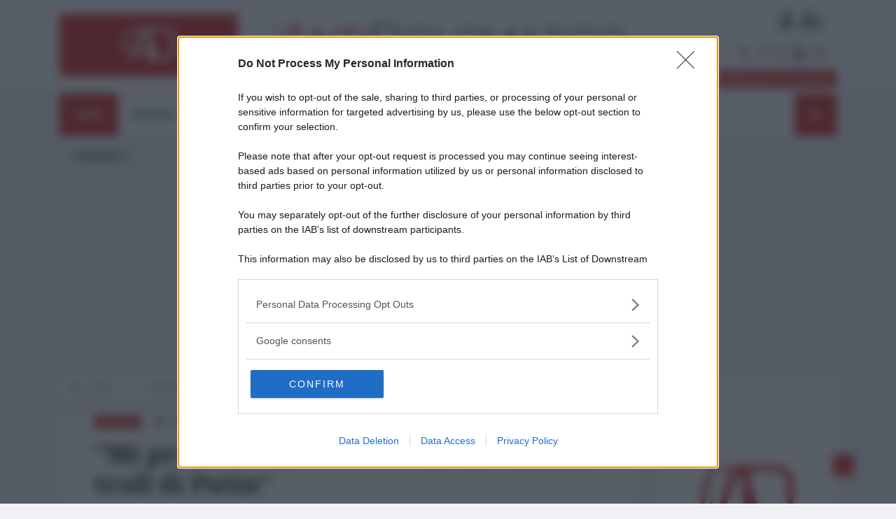

--- FILE ---
content_type: text/html; charset=UTF-8
request_url: https://www.lantidiplomatico.it/dettnews-_mi_Presento_In_Rete_Ce_Chi_Mi_Chiama_Troll_Di_Putin_/5496_18567/
body_size: 41792
content:
<!DOCTYPE html>
<html lang="it">
<head>
    <meta http-equiv="Content-Style-Type" content="text/css">
    <meta http-equiv="Content-Type" content="text/html; charset=utf-8">
    <!-- Basic Page Needs =====================================-->
    <meta charset="utf-8">

    <!-- Mobile Specific Metas ================================-->
    <meta http-equiv="X-UA-Compatible" content="IE=edge">
    <meta name="viewport" content="width=device-width, initial-scale=1, shrink-to-fit=no">

    <!-- Site Title- -->
    <title>&quot;Mi presento: in rete c'e' chi mi chiama troll di Putin&quot; - L'Intervista - L'Antidiplomatico </title>
    <meta name="description" content="&quot;Mi presento: in rete c'e' chi mi chiama troll di Putin&quot; ">
<meta name="robots" content="index,follow">
<meta name="audience" content="all">
<meta name="revisit, after" content="7 days">
<META NAME="DC.Title" CONTENT="&quot;Mi presento: in rete c'e' chi mi chiama troll di Putin&quot;">
<meta NAME="Author" CONTENT="L'antidiplomatico">
<meta NAME="Webmaster" CONTENT="L'antidiplomatico https://www.lantidiplomatico.it ">
<meta name="google-site-verification" content="PNTam_AhP8xhHchye3F6woCjk_MzRJ1aJ0vapiGgMYU" />
<meta name="google-site-verification" content="38zFymHlZdu8xs0h6dOZ9ugaEMOrgSnFtfxAEwFIrFM" />
<link rel="alternate" type="application/rss+xml" title="Subscribe to What's New" href="https://www.lantidiplomatico.it/rss.php" />
<link rel="shortcut icon" href="https://www.lantidiplomatico.it/favicon.png" type="image/x-icon" />
<link rel="stylesheet" href="/css/font-awesome.min.css">
    <meta name="robots" content="max-image-preview:large">
    <link rel="preconnect" href="https://fonts.gstatic.com">
    <link rel="preload" href="https://fonts.googleapis.com/css2?family=Arimo:wght@400;700&family=Noto+Serif:wght@400;500;700;800;900&family=Merriweather:wght@400;700;900&display=swap" as="style" onload="this.onload=null;this.rel='stylesheet'">
    <noscript><link rel="stylesheet" href="https://fonts.googleapis.com/css2?family=Arimo:wght@400;700&family=Noto+Serif:wght@400;500;700;800;900&family=Merriweather:wght@400;700;900&display=swap"></noscript>
        <link rel="preload" as="image" href="https://cdn.lantidiplomatico.it/resizer/resiz/public/150902160240-russian-internet-trolls-780x439.jpg/720x410c50.jpg" media="(min-width:466px)">
    <!-- CSS
   ==================================================== -->
    <!-- Font Awesome -->
    <!-- Bootstrap -->
    <link rel="stylesheet" href="/css/all.css?g=1">
    <!-- Font Awesome -->
    <meta name="keywords" content="Putin">
    <meta name="news_keywords" content="Putin">
        <meta property="article:tag" content="Putin" />
    
    <link rel="canonical" href="https://www.lantidiplomatico.it/dettnews-mi_presento_in_rete_ce_chi_mi_chiama_troll_di_putin/5496_18567/"/>
    <link rel="image_src" href="https://cdn.lantidiplomatico.it/resizer/resiz/public/150902160240-russian-internet-trolls-780x439.jpg/1200x630c50.jpg">
    <meta name="vod-image" content="https://cdn.lantidiplomatico.it/resizer/resiz/public/150902160240-russian-internet-trolls-780x439.jpg/1200x630c50.jpg">
    <meta property="fb:admins" content="330568890322517"/>
    <meta property="fb:app_id" content="639948122740549"/>
    <meta property="og:url"           content="https://www.lantidiplomatico.it/dettnews-mi_presento_in_rete_ce_chi_mi_chiama_troll_di_putin/5496_18567/" />
    <meta property="og:type"          content="website" />
    <meta property="og:title"         content="&quot;Mi presento: in rete c'e' chi mi chiama troll di Putin&quot;" />
    <meta property="og:description"   content="&quot;Mi presento: in rete c'e' chi mi chiama troll di Putin&quot;" />
    <meta property="og:image" content="https://cdn.lantidiplomatico.it/resizer/resiz/public/150902160240-russian-internet-trolls-780x439.jpg/1200x630c50.jpg"/>
    <meta property="og:image:width" content="1200"/>
    <meta property="og:image:height" content="630"/>
    <meta name="twitter:card" content="summary_large_image" />
    <meta name="twitter:title" content="&quot;Mi presento: in rete c'e' chi mi chiama troll di Putin&quot;" >
    <meta name="twitter:description" content="&quot;Mi presento: in rete c'e' chi mi chiama troll di Putin&quot;">
    <meta name="twitter:image" content="https://cdn.lantidiplomatico.it/resizer/resiz/public/150902160240-russian-internet-trolls-780x439.jpg/1200x630c50.jpg" >
    <meta name="twitter:domain" content="www.lantidiplomatico.it">
    <meta name="twitter:site" content="@Lantidiplomatic">
    <script>
var add=[];
</script>
      <script src="https://assets1aws.smiling.video/SmilingAssets/js/sm-common-func.js?1.0.1"></script>
<script src="https://assets.evolutionadv.it/lantidiplomatico_it/lantidiplomatico_it.new.js" data-cfasync="false"></script>
<link rel="stylesheet" href="https://assets.evolutionadv.it/lantidiplomatico_it/lantidiplomatico_it_CLS.css"></head>
<body class="body-color">
<!-- header nav start-->
<!-- ad banner start -->
<section class="header-middle v2">
    <div class="container">
        <div class="row">
            <div class="col-lg-3 d-none d-lg-block d-xl-block align-self-center text-center">
                <!-- Bann Header-home -->
                                                        <script>
                            add.push(379);
                        </script>
                        <div class="banner-img"><a href="/ccli.php?idx=379"><img src="/public/abbonati.gif" class="img-fluid" border="0"></a></div>                                    </div>
            <div class="col-lg-6 d-none d-lg-block d-xl-block align-self-center">
                <div class="logo">
                    <a href="/" style="text-align: center">
                        <img src="/images/logo/logo-v2.png?v=2" width="500" alt="">
                    </a>
                </div>
            </div>
            <div class="col-lg-3 col-md-3 d-none d-lg-block d-xl-block align-self-center text-center">
                <!-- Bann Header-home -->
                <div style="width: 100%;display: inline-block"><ul class="top-social align-to-right" style="height: 30px;">
                                                    <li>
                                <a href="/login.php">
                                    <i class="fa fa-user" style="font-size: 30px;color:#8a8a8a" alt="Login" title="Login"></i>
                                </a>
                                <a href="/register.php">
                                    <i class="fa fa-user-plus" style="font-size: 30px;color:#8a8a8a" alt="Registrati" title="Registrati"></i>
                                </a>
                            </li>
                                        </ul></div>
                <div style="width: 100%;"><ul class="top-social align-to-right" style="display: inline-block;">
                    <li>
                        <a href="https://twitter.com/Lantidiplomatic" target="_blank">
                            <svg xmlns="http://www.w3.org/2000/svg" viewBox="0 0 512 512" style="width: 21px;top: 3px;position: relative"><path fill="#8a8a8a" d="M389.2 48h70.6L305.6 224.2 487 464H345L233.7 318.6 106.5 464H35.8L200.7 275.5 26.8 48H172.4L272.9 180.9 389.2 48zM364.4 421.8h39.1L151.1 88h-42L364.4 421.8z"/></svg>
                        </a>
                        <a href="https://www.facebook.com/lantidiplomatico" target="_blank">
                            <i class="fa fa-facebook-f"></i>
                        </a>
                        <a href="https://www.instagram.com/lantidiplomatico/" target="_blank">
                            <i class="fa fa-instagram"></i>
                        </a>
                        <a href="https://t.me/lantidiplomatico/" target="_blank">
                            <i class="fa fa-telegram"></i>
                        </a>
                        <a href="/rss.php" target="_blank">
                            <i class="fa fa-feed"></i>
                        </a>
                    </li>
                </ul>
                                        <a class="btn btn-primary solid blank" style="font-size: 14px;text-transform: none !important;padding: 2px 10px;color: #FFFFFF;float: right;" href="/abbonati.php">Abbonati / Sostienici</a>
                                    </div>
            </div>
            <!-- col end -->
        </div>
        <!-- row  end -->
    </div>
    <!-- container end -->
</section>
<!-- ad banner end -->

<header class="header-default">
    <div class="container">
        <div class="row">
            <div class="col-lg-12">

                <!--nav top end-->
                <nav class="navigation ts-main-menu ts-menu-sticky navigation-portrait">
                    <div class="nav-header">
                        <a class="nav-brand mobile-logo visible-xs" href="/">
                            <img src="/images/logo/logo-v2.png" alt="" width="250" style="margin-top: 7px;">
                        </a>
                        <div class="nav-toggle"></div>
                    </div>
                    <!--nav brand end-->

                    <div class="nav-menus-wrapper clearfix">
                        <!--nav right menu start-->
                        <ul class="right-menu align-to-right">
                                                            <li class="hidmenu">
                                    <a href="/login.php">
                                        <i class="fa fa-user" style="font-size: 30px;color:#8a8a8a" alt="Login" title="Login"></i>
                                    </a>
                                </li>
                                <li class="hidmenu">
                                    <a href="/register.php">
                                        <i class="fa fa-user-plus" style="font-size: 30px;color:#8a8a8a" alt="Registrati" title="Registrati"></i>
                                    </a>
                                </li>
                                                        <li class="header-search">
                                <div class="nav-search">
                                    <div class="nav-search-button">
                                        <i class="fa fa-search"></i>
                                    </div>
                                    <form onsubmit="return Onsrc()">
                                        <span class="nav-search-close-button" tabindex="0">✕</span>
                                        <div class="nav-search-inner">
                                            <input type="text" name="search" id="search" pattern="[A-Za-z+-9 ]*" title="Non sono ammessi caratteri speciali" placeholder="Type and hit ENTER">
                                        </div>
                                    </form>
                                </div>
                            </li>
                        </ul>
                        <!--nav right menu end-->

                        <!-- nav menu start-->
                        <ul class="nav-menu">
                            <li class="hidmenu">
                                                                    <a class="btn btn-primary solid blank" style="font-size: 14px;text-transform: none !important;padding: 12px 15px 12px 26px;color: #FFFFFF;float: right;text-align: left" href="/abbonati.php">Abbonati / Sostienici</a>
                                                            </li>
                            <li class="active">
                                <a href="/">Home</a>
                            </li>
                            <li>
                                <a href="#">Esteri</a>
                                <ul class="nav-dropdown">
                                                                                <li class="active">
                                                <a href="/catnews-Italia/115/">ITALIA</a>
                                            </li>
                                                                                        <li>
                                                <a href="/catnews-Europa/51/">EUROPA</a>
                                            </li>
                                                                                        <li>
                                                <a href="/catnews-Mediterraneo/49/">MEDITERRANEO </a>
                                            </li>
                                                                                        <li>
                                                <a href="/catnews-America_Latina/48/">AMERICA LATINA</a>
                                            </li>
                                                                                        <li>
                                                <a href="/catnews-Cina/52/">CINA </a>
                                            </li>
                                                                                        <li>
                                                <a href="/catnews-Russia/54/">RUSSIA</a>
                                            </li>
                                                                                        <li>
                                                <a href="/catnews-Africa/50/">AFRICA</a>
                                            </li>
                                                                                        <li>
                                                <a href="/catnews-Nord-america/55/">NORD-AMERICA</a>
                                            </li>
                                                                                        <li>
                                                <a href="/catnews-Asia/76/">ASIA</a>
                                            </li>
                                                                            </ul>

                            </li>
                                                                <li>
                                        <a href="/news-mondo_multipolare/5694/">MONDO MULTIPOLARE</a>
                                    </li>
                                                                    <li>
                                        <a href="/news-italia/39130/">ITALIA</a>
                                    </li>
                                                                    <li>
                                        <a href="/news-cultura_e_resistenza/46096/">CULTURA E RESISTENZA</a>
                                    </li>
                                                                    <li>
                                        <a href="/news-lavoro_e_lotte_sociali/42819/">LAVORO E LOTTE SOCIALI</a>
                                    </li>
                                                            <li>
                                <a href="#">Opinioni</a>
                                <div class="megamenu-panel ts-mega-menu">
                                    <div class="megamenu-lists">
                                        <ul class="megamenu-list list-col-2">
                                                                                                <li>
                                                        <a href="/news-popoli_e_dintorni/24790/">POPOLI E DINTORNI</a>
                                                    </li>
                                                                                                        <li>
                                                        <a href="/news-i_mezzi_e_i_fini/27802/">I MEZZI E I FINI</a>
                                                    </li>
                                                                                                        <li>
                                                        <a href="/news-il_dissenziente/29278/">IL DISSENZIENTE</a>
                                                    </li>
                                                                                                        <li>
                                                        <a href="/news-economia_e_dintorni/29296/">ECONOMIA E DINTORNI</a>
                                                    </li>
                                                                                                        <li>
                                                        <a href="/news-nativi/53237/">NATIVI  </a>
                                                    </li>
                                                                                                        <li>
                                                        <a href="/news-lo_squillo/32703/">LO SQUILLO</a>
                                                    </li>
                                                                                                        <li>
                                                        <a href="/news-mondo_grande_e_terribile/33397/">MONDO GRANDE E TERRIBILE</a>
                                                    </li>
                                                                                                        <li>
                                                        <a href="/news-mondo_e_psicologia/34145/">MONDO E PSICOLOGIA</a>
                                                    </li>
                                                                                                        <li>
                                                        <a href="/news-delikatessen/34357/">DELIKATESSEN</a>
                                                    </li>
                                                                                                        <li>
                                                        <a href="/news-dalla__russia/40832/">DALLA  RUSSIA</a>
                                                    </li>
                                                                                                        <li>
                                                        <a href="/news-exodus/41939/">EXODUS</a>
                                                    </li>
                                                                                                        <li>
                                                        <a href="/news-techne/39099/">TECHNE</a>
                                                    </li>
                                                                                                        <li>
                                                        <a href="/news-oped/39602/">OP-ED</a>
                                                    </li>
                                                                                                        <li>
                                                        <a href="/news-recensioni_libri/47311/">RECENSIONI LIBRI</a>
                                                    </li>
                                                                                                        <li>
                                                        <a href="/news-aginform/47428/">AGINFORM</a>
                                                    </li>
                                                                                                        <li>
                                                        <a href="/news-spunti_di_riflessione/49440/">SPUNTI DI RIFLESSIONE</a>
                                                    </li>
                                                                                                        <li>
                                                        <a href="/news-diritti_e_giustizia/51621/">DIRITTI E GIUSTIZIA</a>
                                                    </li>
                                                                                                        <li>
                                                        <a href="/news-fiammiferi/52331/">FIAMMIFERI</a>
                                                    </li>
                                                                                                        <li>
                                                        <a href="/news-editoriali/52637/">EDITORIALI  </a>
                                                    </li>
                                                                                                        <li>
                                                        <a href="/news-il_principe/52860/">IL PRINCIPE</a>
                                                    </li>
                                                                                            </ul>
                                        <ul class="megamenu-list list-col-2">
                                                                                                <li>
                                                        <a href="/news-mondisud/52961/">MONDISUD</a>
                                                    </li>
                                                                                                        <li>
                                                        <a href="/news-dentro_limpero/55868/">DENTRO L'IMPERO</a>
                                                    </li>
                                                                                                        <li>
                                                        <a href="/news-deglobalizzazione/56082/">DEGLOBALIZZAZIONE</a>
                                                    </li>
                                                                                                        <li>
                                                        <a href="/news-antidiplomaticamente/56120/">"ANTIDIPLOMATICA-MENTE"</a>
                                                    </li>
                                                                                                        <li>
                                                        <a href="/news-una_finestra_aperta/56646/">UNA FINESTRA APERTA </a>
                                                    </li>
                                                                                                        <li>
                                                        <a href="/news-generazione_antidiplomatica/56812/">GENERAZIONE ANTIDIPLOMATICA</a>
                                                    </li>
                                                                                                        <li>
                                                        <a href="/news-scelti_dal_peoples_daily/58031/">SCELTI DAL PEOPLE'S DAILY</a>
                                                    </li>
                                                                                                        <li>
                                                        <a href="/news-attenti_al_lupo/58662/">ATTENTI AL LUPO</a>
                                                    </li>
                                                                                                        <li>
                                                        <a href="/news-il_punto/58835/">IL PUNTO </a>
                                                    </li>
                                                                                                        <li>
                                                        <a href="/news-il_candelotto/59315/">IL CANDELOTTO</a>
                                                    </li>
                                                                                                        <li>
                                                        <a href="/news-frasi_di_marx/59732/">"FRASI DI MARX" </a>
                                                    </li>
                                                                                                        <li>
                                                        <a href="/news-neuropolitica/60073/">NEUROPOLITICA</a>
                                                    </li>
                                                                                                        <li>
                                                        <a href="/news-pechino_e_la_geopolitica/60158/">PECHINO E LA GEOPOLITICA</a>
                                                    </li>
                                                                                                        <li>
                                                        <a href="/news-zeitgeist/60335/">ZEITGEIST</a>
                                                    </li>
                                                                                                        <li>
                                                        <a href="/news-la_belt_and_road_initiative/61789/">LA BELT AND ROAD INITIATIVE</a>
                                                    </li>
                                                                                                        <li>
                                                        <a href="/news-geografie_del_potere/63306/">GEOGRAFIE DEL POTERE</a>
                                                    </li>
                                                                                                        <li>
                                                        <a href="/news-i_nuovi_mostri/63563/">I NUOVI MOSTRI</a>
                                                    </li>
                                                                                                        <li>
                                                        <a href="/news-i_media_alla_guerra/6119/">I MEDIA ALLA GUERRA</a>
                                                    </li>
                                                                                                        <li>
                                                        <a href="/news-dalla_parte_del_lavoro/6121/">DALLA PARTE DEL LAVORO</a>
                                                    </li>
                                                                                            </ul>
                                    </div>
                                </div>
                            </li>

                        </ul>
                        <!--nav menu end-->
                    </div>
                </nav>
                <!-- nav end-->
            </div>

        </div>
    </div>
</header>
<script type="application/ld+json">
        {
            "@context": "http://schema.org",
            "@type": "NewsArticle",
            "isAccessibleForFree": true,
            "mainEntityOfPage": "https://www.lantidiplomatico.it/dettnews-mi_presento_in_rete_ce_chi_mi_chiama_troll_di_putin/5496_18567/",
            "headline": "&quot;Mi presento: in rete c&#039;e&#039; chi mi chiama troll di Putin&quot;",
            "about": [
                {   "type": "Thing",
                    "name": "RUSSIA"
                }
            ],
                        "datePublished": "2017-01-14T22:40:00+01:00",
            "dateModified": "2017-01-14T00:00:00+01:00",
            "author": [
            {
                                 "@type": "Organization",
                    "name": "L'Antidiplomatico",
                    "logo": {
                        "@type": "ImageObject",
                        "url": "https://www.lantidiplomatico.it/images/logo/lgox.png"
                    }
                                 }
            ],
            "publisher": {
                "@type": "Organization",
                    "name": "L'Antidiplomatico",
                    "logo": {
                        "@type": "ImageObject",
                        "url": "https://www.lantidiplomatico.it/images/logo/lgox.png"
                    }
            },
            "image": {
                "@type": "ImageObject",
                "url": "https://cdn.lantidiplomatico.it/resizer/resiz/public/150902160240-russian-internet-trolls-780x439.jpg/1200x630c50.jpg"
            }
        }
    </script>
<!-- header nav end-->
<!-- Bann Top-center-home -->
        <script>
            add.push(342);
        </script>
        <section class="block-wrapper-banner"><div class="container"><div class="row"><div class="col-lg-12"><div class="banner-img text-center"><div class="gptslot evo-masthead" style="margin: 0 auto; text-align: center;" data-adunitid="0"></div>
</div></div></div></div></section>        <!-- block post area start-->

<section class="single-post-wrapper post-layout-3">
    <div class="container">
        <div class="row">
            <div class="col-lg-9">
                <ol class="breadcrumb" itemscope itemtype="https://schema.org/BreadcrumbList">
                    <li itemprop="itemListElement" itemscope itemtype="https://schema.org/ListItem">
                        <a itemprop="item" href="/">
                            <i class="fa fa-home"></i>
                            <span itemprop="name">Home</span>
                            <meta itemprop="position" content="1" />
                        </a>
                    </li>
                    <li itemprop="itemListElement" itemscope itemtype="https://schema.org/ListItem">
                        <a itemprop="item" href="/news-lintervista/5496/"><span itemprop="name">L'Intervista</span></a>
                        <meta itemprop="position" content="2" />
                    </li>
                </ol>
                <!-- breadcump end-->
                <div class="ts-grid-box content-wrapper single-post" itemscope itemtype="http://schema.org/NewsArticle">

                    <!-- single post header end-->
                    <div class="post-content-area">
                        <div class="entry-header">
                            <ul class="post-meta-info mb-10">
                                                                <li>
                                    <a href="/catnews-russia/54/" class="post-cat ts-orange-bg">RUSSIA</a>
                                </li>
                                                                <li>
                                    <i class="fa fa-clock-o"></i>
                                                                        <time datetime="2017-01-14T22:40:00+01:00" itemprop="datePublished">14 Gennaio 2017 22:40</time>
                                    <meta itemprop="dateModified" content="2017-01-14T00:00:00+01:00">
                                    <meta itemprop="mainEntityOfPage" content="https://www.lantidiplomatico.it/dettnews-mi_presento_in_rete_ce_chi_mi_chiama_troll_di_putin/5496_18567/">

                                    <div itemprop="publisher" itemscope itemtype="https://schema.org/Organization">
                                        <div itemprop="logo" itemscope itemtype="https://schema.org/ImageObject">
                                            <meta itemprop="url" content="https://www.lantidiplomatico.it/img/top.jpg">
                                        </div>
                                        <meta itemprop="name" content="L'Antidiplomatico">
                                    </div>
                                </li>
                            </ul>
                            <h1 class="post-title lg" itemprop="name">"Mi presento: in rete c'e' chi mi chiama troll di Putin"</h1>
                            <h4 class="post-subtitle" style="font-size: 15px;line-height: 22px"></h4>
                            <meta itemprop="headline" content="&quot;Mi presento: in rete c'e' chi mi chiama troll di Putin&quot;">
                                                            <meta itemprop="author" content="L'Antidoplomatico">
                                <meta itemprop="url" content="https://www.lantidiplomatico.it">
                                                                                    <div class="row">
                                <div class="col-lg-12 text-left mb-1 mt-1">
                                    <div class="share gs-link" data-href="https://twitter.com/share?url=https://www.lantidiplomatico.it/dettnews-mi_presento_in_rete_ce_chi_mi_chiama_troll_di_putin/5496_18567/&lang=it-IT&via=Lantidiplomatic"> <svg xmlns="http://www.w3.org/2000/svg" viewBox="0 0 512 512" style="width: 21px;top: 3px;position: relative"><path fill="#8a8a8a" d="M389.2 48h70.6L305.6 224.2 487 464H345L233.7 318.6 106.5 464H35.8L200.7 275.5 26.8 48H172.4L272.9 180.9 389.2 48zM364.4 421.8h39.1L151.1 88h-42L364.4 421.8z"/></svg>
                                    </div>
                                    <div class="share gs-link" data-href="https://www.facebook.com/sharer/sharer.php?display=popup&ref=plugin&src=like&kid_directed_site=0&u=https://www.lantidiplomatico.it/dettnews-mi_presento_in_rete_ce_chi_mi_chiama_troll_di_putin/5496_18567/"><i class="fa fa-facebook-f"></i></div>
                                    <div class="flame"><i class="fa fa-fire"></i>10246</div>
                                </div>
                            </div>
                        </div>
                        <div class="post-media post-featured-image" itemprop="image" itemscope itemtype="https://schema.org/ImageObject">
                            <meta  itemprop="url" content="https://cdn.lantidiplomatico.it/resizer/resiz/public/150902160240-russian-internet-trolls-780x439.jpg/720x410c50.jpg">
                                                        <picture>
                                <source media="(max-width:465px)" srcset="[data-uri]" data-srcset="https://cdn.lantidiplomatico.it/resizer/resiz/public/150902160240-russian-internet-trolls-780x439.jpg/350x200c50.jpg">
                                <source media="(min-width:466px)" srcset="[data-uri]" data-srcset="https://cdn.lantidiplomatico.it/resizer/resiz/public/150902160240-russian-internet-trolls-780x439.jpg/720x410c50.jpg">
                                <img src="[data-uri]" loading="lazy" class="img-fluid" alt="&quot;Mi presento: in rete c'e' chi mi chiama troll di Putin&quot;">
                            </picture>
                        </div>
                                                                                <script>
                                    add.push(348);
                                </script>
                                <div id="video-evo-player"  class="player_evolution"></div>
                                                        <div class="entry-content" itemprop="articleBody">
                            <p><p>&nbsp;</p>

<p><font color="#000000">Ma come si fa ad identificare un troll di Putin? Grazie all&rsquo;Unione Europea </font><font color="#0000ff"><u><a href="http://europe.newsweek.com/eu-launch-mythbusters-taskforce-counter-russian-propaganda-315480?rm=eu">che lo ha finanziato</a></u></font><font color="#000000">, MYTHBUSTERS illumina la strada con i suoi mitici video, ad esempio &ldquo;</font><font color="#0000ff"><u><a href="https://twitter.com/EUvsDisinfo/status/814395550917242880">How to deal with pro-Kremlin trolls in 4 steps</a></u></font><font color="#000000">&rdquo; che sintetizza in una manciata di minuti la </font><font color="#0000ff"><u><a href="http://www.stratcomcoe.org/online_library">sterminata biblioteca</a></u></font><font color="#000000"> prodotta dallo </font><font color="#0000ff"><u><a href="http://www.stratcomcoe.org/">Strategic Communication Centre of Excellence</a></u></font><font color="#000000"> della NATO.<br />
<br />
<br />
Tutti volumi sul come neutralizzare la propaganda di Mosca, tra i quali spiccano autentici monumenti alla Paranoia - quali &quot;</font><font color="#0000ff"><u><a href="http://www.stratcomcoe.org/thomas-nissen-weaponization-social-media"><i>The Weaponization of Social Media</i></a></u></font><font color="#000000">&quot; di Thomas Nissen, &quot;</font><font color="#0000ff"><u><a href="http://www.stratcomcoe.org/j-darczewska-p-zochowski-russophobia-kremlins-strategy-weapon-mass-destruction"><i>Russophobia in the Kremlin&rsquo;s strategy a weapon of Mass Destruction</i></a></u></font><font color="#000000">&quot; di J. Darczewska e P. ?ochowski, </font>&quot;<a href="http://www.stratcomcoe.org/hconley-jmina-rstefanov-mvladimirov-kremlin-playbook-understanding-russian-influence-central-and"><font color="#0000ff"><u><i>The Kremlin Playbook. </i></u></font><font color="#0000ff"><u><i>Understanding Russian Influence in Central and Eastern Europe</i></u></font></a>&quot; di H.Conley, J.Mina, R.Stefanov, M.Vladimirov, <font color="#000000">&ldquo;</font><font color="#0000ff"><u><a href="http://www.stratcomcoe.org/download/file/fid/3353">Internet Trolling as a Tool of Hybrid Warfare: the Case of Latvia</a></u></font><font color="#000000">&rdquo;.... &ndash; che farebbero arrossire persino il Dottor Stranamore.</font></p>

<p><br />
<font color="#000000">Ma torniamo alla domanda di partenza.<br />
<br />
<br />
In sintesi, secondo la NATO, un troll di Putin lo si identifica su Internet per quattro caratteristiche: 1) innumerevoli post e commenti su &ldquo;presunte colpe dei governanti occidentali, ma mai su quelle di Putin&rdquo;; 2) post e commenti pi&ugrave; lunghi di quattro righe inseriti in tutti gli account Facebook che gli capitano a tiro; 3) post e commenti, spesso fuori contesto; 4) post e commenti caratterizzati da un tono aggressivo e da errori di sintassi. Forte di tanta sapienza, ho scandagliato la Rete scoprendo che, queste caratteristiche selezionavano tutti i miei, sfessati, contatti Facebook. Demoralizzato - dopo una inutile immersione in un altro Centro </font><font color="#0000ff"><u><a href="http://www.stopfake.org/en/russia-steps-up-propaganda-push-with-online-kremlin-trolls/">acchiappa-troll</a></u></font><font color="#000000"> della NATO &ndash; per rinfrancarmi mi sono rivolto, all&rsquo;inequivocabile Gruppo Facebook &ldquo;</font><font color="#0000ff"><u><a href="https://www.facebook.com/groups/692906684104807/?fref=ts">La tana dell&rsquo;Orso</a></u></font><font color="#000000">&rdquo;, curato da Giulia Badmaeva Zanette, che accoglie con questo </font><font color="#0000ff"><u><a href="https://www.youtube.com/watch?v=mKiQfofKg38">video</a></u></font><font color="#000000">:</font><br />
&nbsp;</p>
<iframe allowfullscreen="" frameborder="0" height="315" src="https://www.youtube.com/embed/mKiQfofKg38" width="560"></iframe>

<p lang="en-US">&nbsp;</p>

<p><font color="#000000"><b>Allora, Giulia. Parliamo delle fake-news diffuse dai media in Russia.</b></font></p>

<p><font color="#000000">Quelle contro Putin?</font></p>

<p><br />
<font color="#000000"><b>Come sarebbe a dire &ldquo;quelle contro Putin&rdquo;?</b></font></p>

<p><font color="#000000">In Italia, come in altri paesi europei, la Russia &egrave; immaginata come un paese dominato da una ferrea dittatura e da una onnipotente censura. Cos&igrave; non &egrave;. Facciamo l&rsquo;esempio di Echo Moskvy (Eco di Mosca), una radio con una media giornaliera di 1 milione di ascoltatori. Ebbene, in un sondaggio condotto da Ekho Moskvy tra i suoi ascoltatori, il 55% ha risposto Si alla domanda &quot;</font><font color="#000000"><i>Si pu&ograve; paragonare la Russia all&#39;ISIS</i></font><font color="#000000">?&quot;, mentre il 75% ritiene fondate le accuse di attacchi informatici mosse da Washington nei confronti di Mosca. Eppure, la radio &eacute; ancora l&igrave;, e non &eacute; sola. Ci sono anche l&#39;emittente televisiva &quot;Dozhd&#39;&quot;, Radio Svoboda (Radio Free Europe), il sito &quot;Kommersant&quot;, e via dicendo. </font></p>

<p><br />
<br />
<br />
<font color="#000000"><b>Come ti &egrave; venuto in mente di occuparti delle fake-news contro la Russia?</b></font></p>

<p><font color="#000000">Sono friulana. Nel 2010, dopo la laurea alla Scuola interpreti di Trieste, ho fatto volontariato in un orfanotrofio di Ulan-Ude, capitale della Buriazia (in Siberia). L&igrave;, nel 2012, mi sono sposata con Vladimir Badmaev, storico, politologo e, sopratutto, giornalista. &Egrave; stato lui ad insegnarmi come identificare le menzogne dei mass media e, spesso, anche degli storici come il cosiddetto </font><font color="#0000ff"><u><a href="https://www.youtube.com/watch?v=IPo_AJQZPh4&amp;t=81s">Holomodor</a></u></font><font color="#000000">. Nel 2014, ci siamo trasferiti in Italia dove cerco di fare controinformazione sopratutto con video su internet.</font><br />
&nbsp;</p>

<p><font color="#000000"><b>Insomma, una &ldquo;troll di Putin&rdquo;</b></font></p>

<p><font color="#000000">Mi &eacute; capitato pi&ugrave; volte di essere definita &quot;troll&quot; o &quot;agente di Putin&quot;, sopratutto dai nazionalisti ucraini, per il mio impegno a favore delle popolazioni del Donbass. Personalmente, pur ammirando le scelte di politica estera di Mosca, non sono una fan di Putin, ma credo che al momento non ci siano altri politici in grado di governare un Paese cos&igrave; grande e complesso come la Russia.</font></p>

<p>&nbsp;</p>

<p><em><font color="#000000">Francesco Santoianni</font></em></p>
                            </p>
                                                                                                                                                                                <script>
                                        add.push(382);
                                    </script>
                                    <div class="widgets widget-banner text-center"><div id="centralNotice" class="cn-5x1000_wmit__WLEIT" data-nosnippet="">
                                <style>

                                    /* Main banner container. Banner: background gradient, border colour and width and adding a margin between banner and article header*/
                                    /* Important -- background gradient -- If you change one you must change all*/
                                    .cnotice {
                                        position: relative;
                                        overflow: hidden;
                                        border: 3px solid #d72924;
                                        margin-bottom: 1em;
                                        /* background-color: #f8f9fa;*/
                                        font-weight: 500;
                                        margin-bottom: 10px;
                                        font-size: 11px;
                                    }

                                    /* Sets the minimum banner height. If img + logo-container margins > height. Banner will be larger*/
                                    #cnotice-main {
                                        display: table;
                                        width: 100%;
                                        height: 80px; /* need to set height for height 100% to work on elements within it */
                                    }

                                    .cnotice-message-container,
                                    .cnotice-logo-container {
                                        display: table-cell;
                                        height: 100%;
                                        width: 100%;
                                        float: left;
                                        text-align: center;
                                    }

                                    /* --- Main message --- */
                                    .cnotice-message-container {
                                        vertical-align: middle;
                                    }

                                    .cnotice-message {
                                        position: relative;
                                        margin: 0;
                                        color: #000;
                                        line-height: 1.2;
                                        padding: 11px 10px 11px 10px;
                                    }

                                    @media (min-width: 1200px) {
                                        .cnotice-message {
                                            padding: 11px 10px 11px 10px;
                                        }
                                    }

                                    body.rtl .cnotice-message {
                                        padding: 11px 40px 11px 11px;
                                        background-position: right 10px top 10px;
                                    }

                                    .cnotice-message p {
                                        margin: 0;
                                        font-family: "Linux Libertine", Georgia, Times, serif;
                                        font-size: 1.5em;
                                        line-height: 1.4;
                                        opacity: 1;
                                        text-align: center;
                                        padding-top: 10px;
                                        padding-bottom: 10px;
                                    }

                                    @media (min-width: 1200px) {
                                        .cnotice-message p { font-size: 2.0em; }
                                    }


                                    /* --- Logo Image text --- */

                                    .cnotice-logo-container {
                                        width: 103px;
                                        vertical-align: top;
                                    }

                                    @media (min-width: 1200px) {
                                        .cnotice-logo-container { width: 140px; }
                                    }

                                    body.rtl .cnotice-logo-container {
                                    }

                                    #cnotice-logo-img {
                                        background-image: url(/img/lgox.png);
                                        background-repeat: no-repeat;
                                        background-size: contain;
                                        opacity: 0.6;
                                        width: 100%;
                                        height: 100%;
                                    }

                                    /* --- Close Options --- */

                                    #cnotice-toggle-box-options {
                                        display: inline-block;
                                        position: absolute;
                                        right: .5em;
                                        top: .5em;
                                        font-size: .8em;
                                        text-transform: uppercase;
                                    }

                                    body.rtl #cnotice-toggle-box-options {
                                        right: auto;
                                        left: .5em;
                                    }

                                    #cnotice-toggle-box {
                                        display: inline-block;
                                        cursor: pointer;
                                        opacity: .5;
                                    }

                                    #cnotice-toggle-box:hover { opacity: 1; }

                                    #cnotice-toggle-box-x {
                                        background: url('/img/lgox.png') no-repeat center center;
                                        width: 9px;
                                        height: 9px;
                                        float: right;
                                        display: block;
                                        margin: .2em .4em;
                                    }

                                    body.rtl #cnotice-toggle-box-x {
                                        float: left;
                                    }

                                    /* --- Full Banner Link --- */
                                    .cnotice a.cnotice-full-banner-click {
                                        display: block;
                                        height: 100%;
                                        width: 100%;
                                        cursor: pointer;
                                        text-decoration: none;
                                    }

                                    .cnotice a.cnotice-full-banner-click:hover {
                                        text-decoration: underline
                                    }

                                    .cnotice-button {
                                        border: none;
                                        /*display: none;*/
                                        border-radius: 4px;
                                        color: white;
                                        padding: 10px 15px;
                                        text-align: center;
                                        font-weight: bold;
                                        text-decoration: none;
                                        font-size: 17px;
                                        margin: 4px 2px;
                                        -webkit-transition-duration: 0.4s; /* Safari */
                                        transition-duration: 0.4s;
                                        cursor: pointer;
                                        z-index: 999;
                                    }

                                    @media (min-width: 1200px) {
                                        .cnotice-button {
                                            display: inline-block;
                                        }
                                    }
                                    @media (max-width: 1200px) {
                                        .cnotice-button {
                                            width: 25%;
                                            margin: auto;
                                            margin-top: 10px;
                                        }
                                    }

                                    /* --- Buttons --- */
                                    .cnotice a.cnotice-buttonlink {
                                        cursor: pointer;
                                        text-decoration: none;
                                        color: black;
                                    }

                                    .cnotice a.cnotice-buttonlink:hover {
                                        color: white;
                                    }

                                    .cnotice-button1 {
                                        background-color: #d72924;
                                        color: white;
                                        position: static;
                                        top: 45%;
                                        right: 4px;
                                        transform: translateY(-45%);
                                        min-width: 110px;
                                    }
                                    .cnotice-button2 {
                                        background-color: #d72924;
                                        color: white;
                                        min-width: 110px;
                                    }
                                    .rtl .cnotice-button1 {
                                        left: 23px;
                                        right: auto;
                                    }
                                    @media (min-width: 1200px) { .cnotice-button1 { position: absolute; } }

                                    .cnotice-button1:hover {
                                        background-color: #d72924;
                                    }
                                    .cnotice-button2:hover {
                                        background-color: #d72924;
                                    }
                                    #cnotice-translation-link {
                                        position: absolute;
                                        right: 95px;
                                        top: 5px;
                                        font-size: 0.8em;
                                        white-space: nowrap;
                                    }

                                    #cnotice-translation-link:hover {
                                        text-decoration: underline;
                                    }

                                    .rtl #cnotice-translation-link {
                                        text-align: left;
                                        left: 95px;
                                    }
                                </style>
                                <div id="WMIT_5X1000_2018_desktop_A" class="cnotice">
                                    <div id="cnotice-main">
                                        <div class="cnotice-message-container">
                                            <div class="cnotice-message">
                                                <p><strong>ATTENZIONE!</strong></p><p>Abbiamo poco tempo per reagire alla dittatura degli algoritmi.<br>La censura imposta a l'AntiDiplomatico lede un tuo diritto fondamentale.
                                                    <br>Rivendica una vera informazione pluralista.<br>
                                                    Partecipa alla nostra Lunga Marcia.
                                                </p>
                                            </div>
                                        </div>
                                    </div>
                                    <div class="cnotice-message-container" style="margin-bottom: 15px">
                                        <div class="cnotice-message">
                                        <a class="cnotice-buttonlink cnotice-button cnotice-button2" style="color:#FFFFFF;font-size:35px" href="/abbonati.php">Abbonati!</a>
                                    </div>
                                    <div class="cnotice-message">
                                        <p style="font-size: 16px">oppure effettua una donazione</p>
                                    </div>
                                    <div class="cnotice-message-container" style="margin-bottom: 15px">
                                        <form style="position: relative; display: inline;" action="https://www.paypal.com/cgi-bin/webscr" method="post"><input name="cmd" type="hidden" value="_donations"> <input name="business" type="hidden" value="info@lantidiplomatico.it"> <input name="item_name" type="hidden" value="L'antidiplomatico"> <input name="currency_code" type="hidden" value="EUR"> <input name="amount" type="hidden" value="1"> <button class="cnotice-buttonlink cnotice-button cnotice-button2" title="PayPal - The safer, easier way to pay online!" name="submit" type="submit">Dona 1€</button></form><form style="position: relative; display: inline;" action="https://www.paypal.com/cgi-bin/webscr" method="post"><input name="cmd" type="hidden" value="_donations"> <input name="business" type="hidden" value="info@lantidiplomatico.it"> <input name="currency_code" type="hidden" value="EUR"> <input name="item_name" type="hidden" value="L'antidiplomatico"> <input name="amount" type="hidden" value="5"> <button class="cnotice-buttonlink cnotice-button cnotice-button2" title="PayPal - The safer, easier way to pay online!" name="submit" type="submit">Dona 5€</button></form><form style="position: relative; display: inline;" action="https://www.paypal.com/cgi-bin/webscr" method="post"><input name="cmd" type="hidden" value="_donations"> <input name="business" type="hidden" value="info@lantidiplomatico.it"> <input name="item_name" type="hidden" value="L'antidiplomatico"> <input name="currency_code" type="hidden" value="EUR"> <input name="amount" type="hidden" value="15"> <button class="cnotice-buttonlink cnotice-button cnotice-button2" title="PayPal - The safer, easier way to pay online!" name="submit" type="submit">Dona 15€</button></form><form style="position: relative; display: inline;" action="https://www.paypal.com/cgi-bin/webscr" method="post"><input name="cmd" type="hidden" value="_donations"> <input name="business" type="hidden" value="info@lantidiplomatico.it"> <input name="item_name" type="hidden" value="L'antidiplomatico"> <input name="currency_code" type="hidden" value="EUR"> <input name="amount" type="hidden" value=""> <button class="cnotice-buttonlink cnotice-button cnotice-button2" title="PayPal - The safer, easier way to pay online!" name="submit" type="submit">Scegli importo</button></form>
                                    </div>
                                </div>
                                </div>
                            </div></div>                                                                <div id="Commenti">
                            </div>
                        </div>

                        <!-- entry content end-->
                    </div>
                    <!-- post content area-->

                    <div class="post-content-area">
                                                                    </div>

                    <!-- author box end-->
                    <!-- post navigation end-->
                </div>
                                                                <div class="ts-grid-box category-item">
                    <h2 class="ts-title">Le più recenti da L'Intervista</h2>
                    <div class="row">
                                                        <div class="col-lg-3">
                                    <div class="item mb-30">
                                        <div class="ts-post-thumb">
                                                                                        <a href="/dettnews-in_venezuela_stiamo_costruendo_una_scienza_per_la_vita_e_per_la_pace_intervista_esclusiva_alla_ministra_gabriela_jimnez/5496_63637/">
                                                <picture>
                                                    <source media="(max-width:465px)" srcset="[data-uri]" data-srcset="https://cdn.lantidiplomatico.it/resizer/resiz/public/5136701339382951308.jpg/350x200c50.jpg">
                                                    <source media="(min-width:466px)" srcset="[data-uri]" data-srcset="https://cdn.lantidiplomatico.it/resizer/resiz/public/5136701339382951308.jpg/170x100c50.jpg">
                                                    <img src="[data-uri]" loading="lazy" class="img-fluid" alt="&ldquo;In Venezuela, stiamo costruendo una scienza per la vita e per la pace&rdquo;. Intervista esclusiva alla Ministra Gabriela Jim&eacute;nez">
                                                </picture>
                                            </a>
                                        </div>
                                        <div class="post-content">
                                            <h3 class="post-title und">
                                                <a href="/dettnews-in_venezuela_stiamo_costruendo_una_scienza_per_la_vita_e_per_la_pace_intervista_esclusiva_alla_ministra_gabriela_jimnez/5496_63637/">“In Venezuela, stiamo costruendo una scienza per la vita e per la pace”. Intervista esclusiva alla Ministra Gabriela Jiménez</a>
                                            </h3>
                                            <span class="post-date-info">
											<i class="fa fa-clock-o"></i>
											13 Novembre 2025 16:00										</span>
                                        </div>
                                    </div>
                                </div>
                                                            <div class="col-lg-3">
                                    <div class="item mb-30">
                                        <div class="ts-post-thumb">
                                                                                        <a href="/dettnews-abrebrecha_venezuela_la_formazione__la_vita_della_rivoluzione/5496_63599/">
                                                <picture>
                                                    <source media="(max-width:465px)" srcset="[data-uri]" data-srcset="https://cdn.lantidiplomatico.it/resizer/resiz/public/deputata+venezuelana+Gabriela+Pea.jpg/350x200c50.jpg">
                                                    <source media="(min-width:466px)" srcset="[data-uri]" data-srcset="https://cdn.lantidiplomatico.it/resizer/resiz/public/deputata+venezuelana+Gabriela+Pea.jpg/170x100c50.jpg">
                                                    <img src="[data-uri]" loading="lazy" class="img-fluid" alt="Abrebrecha Venezuela. &quot;La formazione &egrave; la vita della rivoluzione&quot;">
                                                </picture>
                                            </a>
                                        </div>
                                        <div class="post-content">
                                            <h3 class="post-title und">
                                                <a href="/dettnews-abrebrecha_venezuela_la_formazione__la_vita_della_rivoluzione/5496_63599/">Abrebrecha Venezuela. "La formazione è la vita della rivoluzione"</a>
                                            </h3>
                                            <span class="post-date-info">
											<i class="fa fa-clock-o"></i>
											12 Novembre 2025 11:30										</span>
                                        </div>
                                    </div>
                                </div>
                                                            <div class="col-lg-3">
                                    <div class="item mb-30">
                                        <div class="ts-post-thumb">
                                                                                        <a href="/dettnews-sulla_nato_incombe_una_sconfitta_strategica_intervista_esclusiva_al_gen_marco_bertolini/5496_63503/">
                                                <picture>
                                                    <source media="(max-width:465px)" srcset="[data-uri]" data-srcset="https://cdn.lantidiplomatico.it/resizer/resiz/public/Imagoeconomica_854785-scaled--.jpg/350x200c50.jpg">
                                                    <source media="(min-width:466px)" srcset="[data-uri]" data-srcset="https://cdn.lantidiplomatico.it/resizer/resiz/public/Imagoeconomica_854785-scaled--.jpg/170x100c50.jpg">
                                                    <img src="[data-uri]" loading="lazy" class="img-fluid" alt="&ldquo;Sulla NATO incombe una sconfitta strategica&rdquo;. Intervista esclusiva al gen. Marco Bertolini">
                                                </picture>
                                            </a>
                                        </div>
                                        <div class="post-content">
                                            <h3 class="post-title und">
                                                <a href="/dettnews-sulla_nato_incombe_una_sconfitta_strategica_intervista_esclusiva_al_gen_marco_bertolini/5496_63503/">“Sulla NATO incombe una sconfitta strategica”. Intervista esclusiva al gen. Marco Bertolini</a>
                                            </h3>
                                            <span class="post-date-info">
											<i class="fa fa-clock-o"></i>
											06 Novembre 2025 17:59										</span>
                                        </div>
                                    </div>
                                </div>
                                                            <div class="col-lg-3">
                                    <div class="item mb-30">
                                        <div class="ts-post-thumb">
                                                                                        <a href="/dettnews-putin_non_sar_il_nuovo_chamberlain__intervista_a_gilbert_doctorow/5496_63494/">
                                                <picture>
                                                    <source media="(max-width:465px)" srcset="[data-uri]" data-srcset="https://cdn.lantidiplomatico.it/resizer/resiz/public/39f2f386409bda63185098291908fe68_XL.jpg/350x200c50.jpg">
                                                    <source media="(min-width:466px)" srcset="[data-uri]" data-srcset="https://cdn.lantidiplomatico.it/resizer/resiz/public/39f2f386409bda63185098291908fe68_XL.jpg/170x100c50.jpg">
                                                    <img src="[data-uri]" loading="lazy" class="img-fluid" alt="&quot;Putin non sar&agrave; il nuovo Chamberlain&quot;.  Intervista a Gilbert Doctorow">
                                                </picture>
                                            </a>
                                        </div>
                                        <div class="post-content">
                                            <h3 class="post-title und">
                                                <a href="/dettnews-putin_non_sar_il_nuovo_chamberlain__intervista_a_gilbert_doctorow/5496_63494/">"Putin non sarà il nuovo Chamberlain".  Intervista a Gilbert Doctorow</a>
                                            </h3>
                                            <span class="post-date-info">
											<i class="fa fa-clock-o"></i>
											06 Novembre 2025 12:00										</span>
                                        </div>
                                    </div>
                                </div>
                                                            <div class="col-lg-3">
                                    <div class="item mb-30">
                                        <div class="ts-post-thumb">
                                                                                        <a href="/dettnews-san_jos_gregorio_hernndez_un_evento_immersivo_presso_la_scuola_internazionale_di_cinema_della_lauicom_e_un_incontro_con_il_regista/5496_63448/">
                                                <picture>
                                                    <source media="(max-width:465px)" srcset="[data-uri]" data-srcset="https://cdn.lantidiplomatico.it/resizer/resiz/public/Senza+titolo911.jpg/350x200c50.jpg">
                                                    <source media="(min-width:466px)" srcset="[data-uri]" data-srcset="https://cdn.lantidiplomatico.it/resizer/resiz/public/Senza+titolo911.jpg/170x100c50.jpg">
                                                    <img src="[data-uri]" loading="lazy" class="img-fluid" alt="San Jos&eacute; Gregorio Hern&aacute;ndez, un evento immersivo presso la Scuola Internazionale di Cinema della LAUICOM e un incontro con il regista">
                                                </picture>
                                            </a>
                                        </div>
                                        <div class="post-content">
                                            <h3 class="post-title und">
                                                <a href="/dettnews-san_jos_gregorio_hernndez_un_evento_immersivo_presso_la_scuola_internazionale_di_cinema_della_lauicom_e_un_incontro_con_il_regista/5496_63448/">San José Gregorio Hernández, un evento immersivo presso la Scuola Internazionale di Cinema della LAUICOM e un incontro con il regista</a>
                                            </h3>
                                            <span class="post-date-info">
											<i class="fa fa-clock-o"></i>
											04 Novembre 2025 16:06										</span>
                                        </div>
                                    </div>
                                </div>
                                                            <div class="col-lg-3">
                                    <div class="item mb-30">
                                        <div class="ts-post-thumb">
                                                                                        <a href="/dettnews-cuba_ha_un_cuore_di_bambino_intervista_a_ismael_lema_guila_direttore_del_periodico_palante/5496_63256/">
                                                <picture>
                                                    <source media="(max-width:465px)" srcset="[data-uri]" data-srcset="https://cdn.lantidiplomatico.it/resizer/resiz/public/Fichas+transparencia.jpg/350x200c50.jpg">
                                                    <source media="(min-width:466px)" srcset="[data-uri]" data-srcset="https://cdn.lantidiplomatico.it/resizer/resiz/public/Fichas+transparencia.jpg/170x100c50.jpg">
                                                    <img src="[data-uri]" loading="lazy" class="img-fluid" alt="&ldquo;Cuba ha un cuore di bambino&rdquo;. Intervista a Ismael Lema &Aacute;guila, Direttore del Periodico Palante">
                                                </picture>
                                            </a>
                                        </div>
                                        <div class="post-content">
                                            <h3 class="post-title und">
                                                <a href="/dettnews-cuba_ha_un_cuore_di_bambino_intervista_a_ismael_lema_guila_direttore_del_periodico_palante/5496_63256/">“Cuba ha un cuore di bambino”. Intervista a Ismael Lema Águila, Direttore del Periodico Palante</a>
                                            </h3>
                                            <span class="post-date-info">
											<i class="fa fa-clock-o"></i>
											25 Ottobre 2025 15:00										</span>
                                        </div>
                                    </div>
                                </div>
                                                            <div class="col-lg-3">
                                    <div class="item mb-30">
                                        <div class="ts-post-thumb">
                                                                                        <a href="/dettnews-chiamiamo_i_popoli_del_mondo_a_venire_a_difendere_il_venezuela_intervista_al_capitano_diosdado_cabello/5496_63258/">
                                                <picture>
                                                    <source media="(max-width:465px)" srcset="[data-uri]" data-srcset="https://cdn.lantidiplomatico.it/resizer/resiz/public/gettyimages-2171926974.jpg/350x200c50.jpg">
                                                    <source media="(min-width:466px)" srcset="[data-uri]" data-srcset="https://cdn.lantidiplomatico.it/resizer/resiz/public/gettyimages-2171926974.jpg/170x100c50.jpg">
                                                    <img src="[data-uri]" loading="lazy" class="img-fluid" alt="&quot;Chiamiamo i popoli del mondo a venire a difendere il Venezuela&rdquo;. Intervista al Capitano Diosdado Cabello">
                                                </picture>
                                            </a>
                                        </div>
                                        <div class="post-content">
                                            <h3 class="post-title und">
                                                <a href="/dettnews-chiamiamo_i_popoli_del_mondo_a_venire_a_difendere_il_venezuela_intervista_al_capitano_diosdado_cabello/5496_63258/">"Chiamiamo i popoli del mondo a venire a difendere il Venezuela”. Intervista al Capitano Diosdado Cabello</a>
                                            </h3>
                                            <span class="post-date-info">
											<i class="fa fa-clock-o"></i>
											25 Ottobre 2025 14:30										</span>
                                        </div>
                                    </div>
                                </div>
                                                            <div class="col-lg-3">
                                    <div class="item mb-30">
                                        <div class="ts-post-thumb">
                                                                                        <a href="/dettnews-da_cuba_diciamo_che_non_pu_esserci_una_pace_con_trucco_mediatico_in_palestina_intervista_a_yoerky_snchez_cuellar_direttore_del_quotidiano_granma/5496_63223/">
                                                <picture>
                                                    <source media="(max-width:465px)" srcset="[data-uri]" data-srcset="https://cdn.lantidiplomatico.it/resizer/resiz/public/yoerky-sanchez-cuellar.jpg/350x200c50.jpg">
                                                    <source media="(min-width:466px)" srcset="[data-uri]" data-srcset="https://cdn.lantidiplomatico.it/resizer/resiz/public/yoerky-sanchez-cuellar.jpg/170x100c50.jpg">
                                                    <img src="[data-uri]" loading="lazy" class="img-fluid" alt="&ldquo;Da Cuba diciamo che non pu&ograve; esserci una pace con trucco mediatico in Palestina&rdquo;. Intervista a Yoerky S&aacute;nchez Cuellar, direttore del quotidiano Granma">
                                                </picture>
                                            </a>
                                        </div>
                                        <div class="post-content">
                                            <h3 class="post-title und">
                                                <a href="/dettnews-da_cuba_diciamo_che_non_pu_esserci_una_pace_con_trucco_mediatico_in_palestina_intervista_a_yoerky_snchez_cuellar_direttore_del_quotidiano_granma/5496_63223/">“Da Cuba diciamo che non può esserci una pace con trucco mediatico in Palestina”. Intervista a Yoerky Sánchez Cuellar, direttore del quotidiano Granma</a>
                                            </h3>
                                            <span class="post-date-info">
											<i class="fa fa-clock-o"></i>
											23 Ottobre 2025 12:30										</span>
                                        </div>
                                    </div>
                                </div>
                                                </div>
                    <!-- row end-->
                </div>
                <!-- comment form end-->

            </div>
            <!-- col end -->
            <div class="col-lg-3">
                <div class="right-sidebar">
                <!-- Bann Right-top-home -->

                                        <script>
                            add.push(381)
                            // AddV('381');
                        </script>
                        <div class="widgetsB widget-banner text-center"><a href="/ccli.php?idx=381"><img src="/public/animata abbonati (1)1.gif"  border="0"></a></div>                                                <script>
                            add.push(345)
                            // AddV('345');
                        </script>
                        <div class="widgetsB widget-banner text-center"><div class="gptslot evo-sidetop" data-adunitid="3"></div>
</div>                                                <script>
                            add.push(314)
                            // AddV('314');
                        </script>
                        <script src="https://imasdk.googleapis.com/js/sdkloader/ima3.js" defer></script>
<div id="sm_videomatic"></div>
<script type="text/javascript" charset="utf-8">
 var smIdUser = 670;
  var smOptions = smOptions || {};
  smOptions['ap'] = 0;
  smOptions['mtd'] = 0;
  smOptions['smsz'] = 'videomaticNormal';
function smVideomaticStart() { var runScript = document.getElementById('sm_videomatic');
var asyncJs = "https://vid1aws.smiling.video/SmilingVideoResponder/asynclibs/smLoader-0.1.1.js";
var xhr = new XMLHttpRequest(); xhr.onload = function(e) { if (xhr.status == 200) { var newScript = document.createElement('script');
newScript.innerHTML = e.target.responseText; runScript.appendChild(newScript); } } ; xhr.open("GET", asyncJs , true); xhr.send(); }
 var smEnableVideoMatic = true;
setTimeout(() => {
       console.log("SMILING");
smVideomaticStart();
        }, 5000);
</script>                                        <!-- widgets end-->
            </div>
            <!-- right sidebar end-->
                        <div class="right-sidebar widgets post-list-item">
                <!-- Bann Right-top-home -->
                <ul class="nav nav-tabs">
                    <li role="presentation">
                        <a class="active" href="#home" style="line-height: 38px;">
                            IL LIBRO DEL MESE
                        </a>
                    </li>
                </ul>
                                        <script>
                            add.push(367)
                            // AddV('367');
                        </script>
                        <div class="widgetsB widget-banner text-center"><a href="/ccli.php?idx=367" target="_blank"><img src="https://www.lantidiplomatico.it/public/drogba-copia-1-1-scaled2.jpg"  border="0"></a></div>                                        <!-- widgets end-->
            </div>
            <!-- right sidebar end-->
            
    <div class="widgets post-list-item" style="box-shadow: 0 2px 2px 0 rgba(0, 0, 0, 0.08);">
        <!-- Nav tabs -->
        <ul class="nav nav-tabs">
            <li role="presentation">
                <a class="active" style="line-height: 38px;">
                    I più letti della settimana
                </a>
            </li>
        </ul>
        <!-- Tab panes -->
        <div class="tab-content">
            <div role="tabpanel" class="tab-pane active ts-grid-box post-tab-list" id="home">
                                        <div class="post-content media" style="margin-bottom: 8px;padding-bottom: 8px;">
                            <div class="media-body">
											<span class="post-tag">
                                                                                                </span>
                                <h4 class="post-title-small">
                                    <a href="/dettnews-lambasciata_russa_pubblica_le_risposte_di_lavrov_che_il_corriere_della_sera_si__rifiutato_di_pubblicare/45289_63609/">L'Ambasciata russa pubblica le "risposte di Lavrov che il Corriere della sera si è rifiutato di pubblicare"</a>
                                </h4>
                                <div class="flame" style="float: right;"><i class="fa fa-fire" aria-hidden="true"></i>24874</div>
                            </div>
                        </div>
                                            <div class="post-content media" style="margin-bottom: 8px;padding-bottom: 8px;">
                            <div class="media-body">
											<span class="post-tag">
                                                                                                    <a class="post-cat2 ts-orange-bg" href="/catnews-nordamerica/55/">NORD-AMERICA</a>
                                                                                                </span>
                                <h4 class="post-title-small">
                                    <a href="/dettnews-jeffrey_sachs__la_grande_mano_usa_in_ucraina_dal_2014/39602_63610/">Jeffrey Sachs - La grande mano Usa in Ucraina dal 2014</a>
                                </h4>
                                <div class="flame" style="float: right;"><i class="fa fa-fire" aria-hidden="true"></i>16974</div>
                            </div>
                        </div>
                                            <div class="post-content media" style="margin-bottom: 8px;padding-bottom: 8px;">
                            <div class="media-body">
											<span class="post-tag">
                                                                                                </span>
                                <h4 class="post-title-small">
                                    <a href="/dettnews-marco_travaglio__siamo_in_russia/39602_63541/">Marco Travaglio - Siamo in Russia</a>
                                </h4>
                                <div class="flame" style="float: right;"><i class="fa fa-fire" aria-hidden="true"></i>13623</div>
                            </div>
                        </div>
                                            <div class="post-content media" style="margin-bottom: 8px;padding-bottom: 8px;">
                            <div class="media-body">
											<span class="post-tag">
                                                                                                    <a class="post-cat2 ts-orange-bg" href="/catnews-europa/51/">EUROPA</a>
                                                                                                </span>
                                <h4 class="post-title-small">
                                    <a href="/dettnews-marco_travaglio__risposta_sbagliata/39602_63643/">Marco Travaglio - Risposta sbagliata</a>
                                </h4>
                                <div class="flame" style="float: right;"><i class="fa fa-fire" aria-hidden="true"></i>12770</div>
                            </div>
                        </div>
                                            <div class="post-content media" style="margin-bottom: 8px;padding-bottom: 8px;">
                            <div class="media-body">
											<span class="post-tag">
                                                                                                    <a class="post-cat2 ts-orange-bg" href="/catnews-europa/51/">EUROPA</a>
                                                                                                </span>
                                <h4 class="post-title-small">
                                    <a href="/dettnews-il_ministro_crosetto_e_la_democrazia_ucraina/45289_63670/">Il Ministro Crosetto e la “democrazia” ucraina</a>
                                </h4>
                                <div class="flame" style="float: right;"><i class="fa fa-fire" aria-hidden="true"></i>11587</div>
                            </div>
                        </div>
                                            <div class="post-content media" style="margin-bottom: 8px;padding-bottom: 8px;">
                            <div class="media-body">
											<span class="post-tag">
                                                                                                    <a class="post-cat2 ts-orange-bg" href="/catnews-europa/51/">EUROPA</a>
                                                                                                </span>
                                <h4 class="post-title-small">
                                    <a href="/dettnews-marco_travaglio__il_silenzio__doro/39602_63665/">Marco Travaglio - Il silenzio è d'oro</a>
                                </h4>
                                <div class="flame" style="float: right;"><i class="fa fa-fire" aria-hidden="true"></i>11344</div>
                            </div>
                        </div>
                                            <div class="post-content media" style="margin-bottom: 8px;padding-bottom: 8px;">
                            <div class="media-body">
											<span class="post-tag">
                                                                                                    <a class="post-cat2 ts-orange-bg" href="/catnews-italia/115/">ITALIA</a>
                                                                                                </span>
                                <h4 class="post-title-small">
                                    <a href="/dettnews-il_re__nudo_intervista_ad_angelo_dorsi_sul_volto_della_censura_liberale/45289_63578/">"Il Re è Nudo": intervista ad Angelo d'Orsi sul volto della censura liberale</a>
                                </h4>
                                <div class="flame" style="float: right;"><i class="fa fa-fire" aria-hidden="true"></i>10475</div>
                            </div>
                        </div>
                                            <div class="post-content media" style="margin-bottom: 8px;padding-bottom: 8px;">
                            <div class="media-body">
											<span class="post-tag">
                                                                                                </span>
                                <h4 class="post-title-small">
                                    <a href="/dettnews-quanti_uomini_e_mezzi_ha_ancora_realmente_kiev/45289_63671/">Quanti uomini e mezzi ha ancora (realmente) Kiev?</a>
                                </h4>
                                <div class="flame" style="float: right;"><i class="fa fa-fire" aria-hidden="true"></i>9247</div>
                            </div>
                        </div>
                                    <!--post-content end-->
            </div>
            <!--ts-grid-box end -->
        </div>

    </div>

        <!-- post-list-item end-->
    <div class="widgets post-list-item" style="box-shadow: 0 2px 2px 0 rgba(0, 0, 0, 0.08);">
        <!-- Nav tabs -->
        <ul class="nav nav-tabs">
            <li role="presentation">
                <a class="active" href="#home" style="line-height: 38px;">
                    World Affairs
                </a>
            </li>
        </ul>
        <!-- Tab panes -->
        <div class="tab-content">
            <div role="tabpanel" class="tab-pane active ts-grid-box post-tab-list" id="home">
                                        <div class="post-content media" style="margin-bottom: 8px;padding-bottom: 8px;">
                            <div class="media-body">

											<span class="post-tag">
                                                                                                    <a class="post-cat2 ts-orange-bg" href="/catnews-america_latina/48/">AMERICA LATINA</a>
                                                                                                </span>
                                <h4 class="post-title-small">
                                    <a href="/dettnews-dallassedio_alla_trattativa_trump_valuta_colloqui_con_il_venezuela/82_63690/">Dall'assedio alla trattativa? Trump valuta colloqui con il Venezuela</a>
                                </h4>
                            </div>
                        </div>
                                            <div class="post-content media" style="margin-bottom: 8px;padding-bottom: 8px;">
                            <div class="media-body">

											<span class="post-tag">
                                                                                                    <a class="post-cat2 ts-orange-bg" href="/catnews-europa/51/">EUROPA</a>
                                                                                                </span>
                                <h4 class="post-title-small">
                                    <a href="/dettnews-orban_trovo_ridicolo_dire_che_i_russi_attaccheranno_lue/82_63673/">Orban: "Trovo ridicolo dire che i russi attaccheranno l'UE"</a>
                                </h4>
                            </div>
                        </div>
                                            <div class="post-content media" style="margin-bottom: 8px;padding-bottom: 8px;">
                            <div class="media-body">

											<span class="post-tag">
                                                                                                    <a class="post-cat2 ts-orange-bg" href="/catnews-russia/54/">RUSSIA</a>
                                                                                                </span>
                                <h4 class="post-title-small">
                                    <a href="/dettnews-la_russia_non_ha_intenzione_di_attaccare_la_nato/82_63661/">La Russia non ha intenzione di attaccare la NATO</a>
                                </h4>
                            </div>
                        </div>
                                            <div class="post-content media" style="margin-bottom: 8px;padding-bottom: 8px;">
                            <div class="media-body">

											<span class="post-tag">
                                                                                                    <a class="post-cat2 ts-orange-bg" href="/catnews-mediterraneo/49/">MEDITERRANEO </a>
                                                                                                </span>
                                <h4 class="post-title-small">
                                    <a href="/dettnews-siria_revocati_gli_accordi_con_la_russia_gli_emirati_prendono_il_controllo_del_porto_di_tartous/82_63653/">Siria, revocati gli accordi con la Russia. Gli Emirati prendono il controllo del porto di Tartous </a>
                                </h4>
                            </div>
                        </div>
                                            <div class="post-content media" style="margin-bottom: 8px;padding-bottom: 8px;">
                            <div class="media-body">

											<span class="post-tag">
                                                                                                    <a class="post-cat2 ts-orange-bg" href="/catnews-russia/54/">RUSSIA</a>
                                                                                                </span>
                                <h4 class="post-title-small">
                                    <a href="/dettnews-shoigu_sul_nuovo_start_non_resta_molto_tempo_per_preservare_uno_dei_fondamenti_della_stabilit/82_63622/">Shoigu sul nuovo START: non resta molto tempo per preservare uno dei fondamenti della stabilità</a>
                                </h4>
                            </div>
                        </div>
                                            <div class="post-content media" style="margin-bottom: 8px;padding-bottom: 8px;">
                            <div class="media-body">

											<span class="post-tag">
                                                                                                </span>
                                <h4 class="post-title-small">
                                    <a href="/dettnews-gli_stati_membri_della_sco_concordano_un_piano_dazione_di_cooperazione_commerciale_fino_al_2030/82_63621/">Gli Stati membri della SCO concordano un piano d'azione di cooperazione commerciale fino al 2030</a>
                                </h4>
                            </div>
                        </div>
                                            <div class="post-content media" style="margin-bottom: 8px;padding-bottom: 8px;">
                            <div class="media-body">

											<span class="post-tag">
                                                                                                </span>
                                <h4 class="post-title-small">
                                    <a href="/dettnews-megascandalo_corruzione_in_ucraina_nuove_rivelazioni_su_due_ministri/82_63620/">Megascandalo corruzione in Ucraina. Nuove rivelazioni su due ministri </a>
                                </h4>
                            </div>
                        </div>
                                            <div class="post-content media" style="margin-bottom: 8px;padding-bottom: 8px;">
                            <div class="media-body">

											<span class="post-tag">
                                                                                                </span>
                                <h4 class="post-title-small">
                                    <a href="/dettnews-sanzioni_energetiche_contro_mosca_gli_usa_concedono_un_anno_di_esenzione_allungheria/82_63617/">Sanzioni energetiche contro Mosca. Gli Usa "concedono" un anno di esenzione all'Ungheria</a>
                                </h4>
                            </div>
                        </div>
                                    <!--post-content end-->
            </div>
            <!--ts-grid-box end -->
        </div>

    </div>
                <div class="right-sidebar">
                <!-- Bann Right-top-home -->

                                        <script>
                            add.push(353)
                            // AddV('353');
                        </script>
                        <div class="sticky-wrapper" style="margin-top:10px;">
	<div class="sticky gptslot evo-sidesticky" data-adunitid="4"></div>
</div>

<script type="text/javascript">
    window.optiload = window.optiload || {};
    optiload.cmd = optiload.cmd || [];
    window.optiload.cmd.push(function() {
        window.optiload.addEventListener("ready", function() {
            
            if (optiload.$('.sticky').length) { // make sure "#sticky" element exists
                var el = optiload.$('.sticky').last();
                var endItem = optiload.$('.infinite-item-end').last();
                if (optiload.$(window).width() >= 768) { // dalla larghezza dell'ipad in su
                    optiload.$(window).scroll(function () { // scroll event
                        var stickyTop = el.closest(".sticky-wrapper").offset().top - 95; // returns number
                        var stickyHeight = el.height();
                        el.closest(".sticky-wrapper").height(stickyHeight);
                        var limit = endItem.offset().top;
                        var windowTop = optiload.$(window).scrollTop(); // returns number
                        if (stickyTop < windowTop) {
                            el.css({ position: 'fixed', top: 95 });
                        }
                        else {
                            el.css('position', 'static');
                        }
                        if ((limit - stickyHeight  ) < windowTop +95) {
                            var diff = limit - stickyHeight - windowTop;
                            el.css({ top: diff });
                        }
                    });
                }
            }
            
        });
    });
</script>                                        <!-- widgets end-->
            </div>
            <!-- right sidebar end-->
            
            <div class="widgets post-list-item">
                <ul class="nav nav-tabs mb-0">
                    <li>
                        <a class="active" href="/news-geografie_del_potere/63306/">
                            <span style="font-size:18px;color:#666867">#</span><span style="font-size:18px;color:#ec1622">GEOGRAFIE</span><span style="font-size:18px;color:#666867">DEL</span>
                                <span style="font-size:18px;color:#ec1622">POTERE</span>                        </a>
                    </li>
                </ul>
                <div class="ts-overlay-style">
                                                <div class="item">
                                <div class="ts-post-thumb">
                                                                        <picture>
                                        <source media="(max-width:465px)" srcset="[data-uri]" data-srcset="https://cdn.lantidiplomatico.it/resizer/resiz/public/de27f27b-c45e-4127-ac39-f7cefe539c9c.jpg/100x100c50.jpg">
                                        <source media="(min-width:466px)" srcset="[data-uri]" data-srcset="https://cdn.lantidiplomatico.it/resizer/resiz/public/de27f27b-c45e-4127-ac39-f7cefe539c9c.jpg/100x100c50.jpg">
                                        <img style="position: absolute;z-index: 1;width: 30%;border: solid #fff;top:30px" src="[data-uri]" loading="lazy" alt="L&rsquo;Unione Europea e Taiwan: un suicidio geopolitico &quot;che non ha precedenti&quot;">
                                    </picture>
                                    <span class="ts-di">di Fabio Massimo Paernti</span>
                                    <a href="/dettnews-lunione_europea_e_taiwan_un_suicidio_geopolitico_che_non_ha_precedenti/63306_63588/">
                                        <picture>
                                            <source media="(max-width:465px)" srcset="[data-uri]" data-srcset="https://cdn.lantidiplomatico.it/resizer/resiz/public/LP_23841307-U26066361525WVH-1440x752%40IlSole24Ore-Web.jpg/350x250c50.jpg">
                                            <source media="(min-width:466px)" srcset="[data-uri]" data-srcset="https://cdn.lantidiplomatico.it/resizer/resiz/public/LP_23841307-U26066361525WVH-1440x752%40IlSole24Ore-Web.jpg/255x185c50.jpg">
                                            <img src="[data-uri]" loading="lazy" class="img-fluid" alt="L&rsquo;Unione Europea e Taiwan: un suicidio geopolitico &quot;che non ha precedenti&quot;">
                                        </picture>
                                    </a>
                                </div>
                                <div class="overlay-post-content">
                                    <div class="post-content">
                                        <h3 class="post-title">
                                            <a href="/dettnews-lunione_europea_e_taiwan_un_suicidio_geopolitico_che_non_ha_precedenti/63306_63588/">L’Unione Europea e Taiwan: un suicidio geopolitico "che non ha precedenti"</a>
                                        </h3>
                                        <ul class="post-meta-info">
                                            <li>
                                                <i class="fa fa-clock-o"></i>
                                                12 Novembre 2025 12:00                                            </li>
                                        </ul>
                                    </div>
                                </div>
                            </div>
                                        </div>
                <!-- ts-overlay-style  end-->
            </div>
                        
            <div class="widgets post-list-item">
                <ul class="nav nav-tabs mb-0">
                    <li>
                        <a class="active" href="/news-i_nuovi_mostri/63563/">
                            <span style="font-size:18px;color:#666867">#</span><span style="font-size:18px;color:#ec1622">I</span><span style="font-size:18px;color:#666867">NUOVI</span>
                                <span style="font-size:18px;color:#ec1622">MOSTRI</span>                        </a>
                    </li>
                </ul>
                <div class="ts-overlay-style">
                                                <div class="item">
                                <div class="ts-post-thumb">
                                                                        <picture>
                                        <source media="(max-width:465px)" srcset="[data-uri]" data-srcset="https://cdn.lantidiplomatico.it/resizer/resiz/public/577843015_1493347309462408_765084370840554014_n.jpg/100x100c50.jpg">
                                        <source media="(min-width:466px)" srcset="[data-uri]" data-srcset="https://cdn.lantidiplomatico.it/resizer/resiz/public/577843015_1493347309462408_765084370840554014_n.jpg/100x100c50.jpg">
                                        <img style="position: absolute;z-index: 1;width: 30%;border: solid #fff;top:30px" src="[data-uri]" loading="lazy" alt="&quot;I nuovi mostri&quot; - Roger Waters">
                                    </picture>
                                    <span class="ts-di"></span>
                                    <a href="/dettnews-i_nuovi_mostri__roger_waters/63563_63564/">
                                        <picture>
                                            <source media="(max-width:465px)" srcset="[data-uri]" data-srcset="https://cdn.lantidiplomatico.it/resizer/resiz/public/Senza+titolo920.jpg/350x250c50.jpg">
                                            <source media="(min-width:466px)" srcset="[data-uri]" data-srcset="https://cdn.lantidiplomatico.it/resizer/resiz/public/Senza+titolo920.jpg/255x185c50.jpg">
                                            <img src="[data-uri]" loading="lazy" class="img-fluid" alt="&quot;I nuovi mostri&quot; - Roger Waters">
                                        </picture>
                                    </a>
                                </div>
                                <div class="overlay-post-content">
                                    <div class="post-content">
                                        <h3 class="post-title">
                                            <a href="/dettnews-i_nuovi_mostri__roger_waters/63563_63564/">"I nuovi mostri" - Roger Waters</a>
                                        </h3>
                                        <ul class="post-meta-info">
                                            <li>
                                                <i class="fa fa-clock-o"></i>
                                                10 Novembre 2025 21:00                                            </li>
                                        </ul>
                                    </div>
                                </div>
                            </div>
                                        </div>
                <!-- ts-overlay-style  end-->
            </div>
                        
            <div class="widgets post-list-item">
                <ul class="nav nav-tabs mb-0">
                    <li>
                        <a class="active" href="/news-editoriali/52637/">
                            <span style="font-size:18px;color:#666867">#</span><span style="font-size:18px;color:#ec1622">EDITORIALI</span><span style="font-size:18px;color:#666867"></span>
                                <span style="font-size:18px;color:#ec1622"></span>                        </a>
                    </li>
                </ul>
                <div class="ts-overlay-style">
                                                <div class="item">
                                <div class="ts-post-thumb">
                                                                        <picture>
                                        <source media="(max-width:465px)" srcset="[data-uri]" data-srcset="https://cdn.lantidiplomatico.it/resizer/resiz/public/photo_1255575840527329195_c.jpg/100x100c50.jpg">
                                        <source media="(min-width:466px)" srcset="[data-uri]" data-srcset="https://cdn.lantidiplomatico.it/resizer/resiz/public/photo_1255575840527329195_c.jpg/100x100c50.jpg">
                                        <img style="position: absolute;z-index: 1;width: 30%;border: solid #fff;top:30px" src="[data-uri]" loading="lazy" alt="PALESTINA OLTRE LA MISTIFICAZIONE DELLA PACE">
                                    </picture>
                                    <span class="ts-di"></span>
                                    <a href="/dettnews-palestina_oltre_la_mistificazione_della_pace/52637_63650/">
                                        <picture>
                                            <source media="(max-width:465px)" srcset="[data-uri]" data-srcset="https://cdn.lantidiplomatico.it/resizer/resiz/public/palestina_corti+%281%29.jpg/350x250c50.jpg">
                                            <source media="(min-width:466px)" srcset="[data-uri]" data-srcset="https://cdn.lantidiplomatico.it/resizer/resiz/public/palestina_corti+%281%29.jpg/255x185c50.jpg">
                                            <img src="[data-uri]" loading="lazy" class="img-fluid" alt="PALESTINA OLTRE LA MISTIFICAZIONE DELLA PACE">
                                        </picture>
                                    </a>
                                </div>
                                <div class="overlay-post-content">
                                    <div class="post-content">
                                        <h3 class="post-title">
                                            <a href="/dettnews-palestina_oltre_la_mistificazione_della_pace/52637_63650/">PALESTINA OLTRE LA MISTIFICAZIONE DELLA PACE</a>
                                        </h3>
                                        <ul class="post-meta-info">
                                            <li>
                                                <i class="fa fa-clock-o"></i>
                                                14 Novembre 2025 10:00                                            </li>
                                        </ul>
                                    </div>
                                </div>
                            </div>
                                        </div>
                <!-- ts-overlay-style  end-->
            </div>
                        
            <div class="widgets post-list-item">
                <ul class="nav nav-tabs mb-0">
                    <li>
                        <a class="active" href="/news-deglobalizzazione/56082/">
                            <span style="font-size:18px;color:#666867">#</span><span style="font-size:18px;color:#ec1622">DEGLOBALIZZAZIONE</span>                        </a>
                    </li>
                </ul>
                <div class="ts-overlay-style">
                                                <div class="item">
                                <div class="ts-post-thumb">
                                                                        <picture>
                                        <source media="(max-width:465px)" srcset="[data-uri]" data-srcset="https://cdn.lantidiplomatico.it/resizer/resiz/public/loretta_napoleoni1.jpg/100x100c50.jpg">
                                        <source media="(min-width:466px)" srcset="[data-uri]" data-srcset="https://cdn.lantidiplomatico.it/resizer/resiz/public/loretta_napoleoni1.jpg/100x100c50.jpg">
                                        <img style="position: absolute;z-index: 1;width: 30%;border: solid #fff;top:30px" src="[data-uri]" loading="lazy" alt="Trump in Asia: la vera posta in gioco della missione riguarda il renminbi">
                                    </picture>
                                    <span class="ts-di">di Loretta Napoleoni</span>
                                    <a href="/dettnews-trump_in_asia_la_vera_posta_in_gioco_della_missione_riguarda_il_renminbi/56082_63269/">
                                        <picture>
                                            <source media="(max-width:465px)" srcset="[data-uri]" data-srcset="https://cdn.lantidiplomatico.it/resizer/resiz/public/AP25299242935672TRUMP-scaled.jpg/350x250c50.jpg">
                                            <source media="(min-width:466px)" srcset="[data-uri]" data-srcset="https://cdn.lantidiplomatico.it/resizer/resiz/public/AP25299242935672TRUMP-scaled.jpg/255x185c50.jpg">
                                            <img src="[data-uri]" loading="lazy" class="img-fluid" alt="Trump in Asia: la vera posta in gioco della missione riguarda il renminbi">
                                        </picture>
                                    </a>
                                </div>
                                <div class="overlay-post-content">
                                    <div class="post-content">
                                        <h3 class="post-title">
                                            <a href="/dettnews-trump_in_asia_la_vera_posta_in_gioco_della_missione_riguarda_il_renminbi/56082_63269/">Trump in Asia: la vera posta in gioco della missione riguarda il renminbi</a>
                                        </h3>
                                        <ul class="post-meta-info">
                                            <li>
                                                <i class="fa fa-clock-o"></i>
                                                26 Ottobre 2025 10:00                                            </li>
                                        </ul>
                                    </div>
                                </div>
                            </div>
                                        </div>
                <!-- ts-overlay-style  end-->
            </div>
                        
            <div class="widgets post-list-item">
                <ul class="nav nav-tabs mb-0">
                    <li>
                        <a class="active" href="/news-mondisud/52961/">
                            <span style="font-size:18px;color:#666867">#</span><span style="font-size:18px;color:#ec1622">MONDISUD</span>                        </a>
                    </li>
                </ul>
                <div class="ts-overlay-style">
                                                <div class="item">
                                <div class="ts-post-thumb">
                                                                        <picture>
                                        <source media="(max-width:465px)" srcset="[data-uri]" data-srcset="https://cdn.lantidiplomatico.it/resizer/resiz/public/Immagine+2024-02-12+164523.png/100x100c50.jpg">
                                        <source media="(min-width:466px)" srcset="[data-uri]" data-srcset="https://cdn.lantidiplomatico.it/resizer/resiz/public/Immagine+2024-02-12+164523.png/100x100c50.jpg">
                                        <img style="position: absolute;z-index: 1;width: 30%;border: solid #fff;top:30px" src="[data-uri]" loading="lazy" alt="Venezuela nel mirino: la narrazione che assolve gli USA">
                                    </picture>
                                    <span class="ts-di">di Fabrizio Verde</span>
                                    <a href="/dettnews-venezuela_nel_mirino_la_narrazione_che_assolve_gli_usa/52961_63669/">
                                        <picture>
                                            <source media="(max-width:465px)" srcset="[data-uri]" data-srcset="https://cdn.lantidiplomatico.it/resizer/resiz/public/f0036077.jpg/350x250c50.jpg">
                                            <source media="(min-width:466px)" srcset="[data-uri]" data-srcset="https://cdn.lantidiplomatico.it/resizer/resiz/public/f0036077.jpg/255x185c50.jpg">
                                            <img src="[data-uri]" loading="lazy" class="img-fluid" alt="Venezuela nel mirino: la narrazione che assolve gli USA">
                                        </picture>
                                    </a>
                                </div>
                                <div class="overlay-post-content">
                                    <div class="post-content">
                                        <h3 class="post-title">
                                            <a href="/dettnews-venezuela_nel_mirino_la_narrazione_che_assolve_gli_usa/52961_63669/">Venezuela nel mirino: la narrazione che assolve gli USA</a>
                                        </h3>
                                        <ul class="post-meta-info">
                                            <li>
                                                <i class="fa fa-clock-o"></i>
                                                15 Novembre 2025 17:53                                            </li>
                                        </ul>
                                    </div>
                                </div>
                            </div>
                                        </div>
                <!-- ts-overlay-style  end-->
            </div>
                                <div class="right-sidebar">
                        <!-- Bann Right-top-home -->

                                                        <script>
                                    add.push(346)
                                    // AddV('346');
                                </script>
                                                                                        <!-- widgets end-->
                    </div>
                    <!-- right sidebar end-->
                            
            <div class="widgets post-list-item">
                <ul class="nav nav-tabs mb-0">
                    <li>
                        <a class="active" href="/news-economia_e_dintorni/29296/">
                            <span style="font-size:18px;color:#666867">#</span><span style="font-size:18px;color:#ec1622">ECONOMIA</span><span style="font-size:18px;color:#666867">E</span>
                                <span style="font-size:18px;color:#ec1622">DINTORNI</span>                        </a>
                    </li>
                </ul>
                <div class="ts-overlay-style">
                                                <div class="item">
                                <div class="ts-post-thumb">
                                                                        <picture>
                                        <source media="(max-width:465px)" srcset="[data-uri]" data-srcset="https://cdn.lantidiplomatico.it/resizer/resiz/public/65835447_893020741043583_490006805846425600_n.jpg/100x100c50.jpg">
                                        <source media="(min-width:466px)" srcset="[data-uri]" data-srcset="https://cdn.lantidiplomatico.it/resizer/resiz/public/65835447_893020741043583_490006805846425600_n.jpg/100x100c50.jpg">
                                        <img style="position: absolute;z-index: 1;width: 30%;border: solid #fff;top:30px" src="[data-uri]" loading="lazy" alt="Come Milei ha aperto le porte al saccheggio dell'Argentina">
                                    </picture>
                                    <span class="ts-di">di Giuseppe Masala</span>
                                    <a href="/dettnews-come_milei_ha_aperto_le_porte_al_saccheggio_dellargentina/29296_63441/">
                                        <picture>
                                            <source media="(max-width:465px)" srcset="[data-uri]" data-srcset="https://cdn.lantidiplomatico.it/resizer/resiz/public/trump+milei.png/350x250c50.jpg">
                                            <source media="(min-width:466px)" srcset="[data-uri]" data-srcset="https://cdn.lantidiplomatico.it/resizer/resiz/public/trump+milei.png/255x185c50.jpg">
                                            <img src="[data-uri]" loading="lazy" class="img-fluid" alt="Come Milei ha aperto le porte al saccheggio dell'Argentina">
                                        </picture>
                                    </a>
                                </div>
                                <div class="overlay-post-content">
                                    <div class="post-content">
                                        <h3 class="post-title">
                                            <a href="/dettnews-come_milei_ha_aperto_le_porte_al_saccheggio_dellargentina/29296_63441/">Come Milei ha aperto le porte al saccheggio dell'Argentina</a>
                                        </h3>
                                        <ul class="post-meta-info">
                                            <li>
                                                <i class="fa fa-clock-o"></i>
                                                04 Novembre 2025 09:00                                            </li>
                                        </ul>
                                    </div>
                                </div>
                            </div>
                                        </div>
                <!-- ts-overlay-style  end-->
            </div>
                        
            <div class="widgets post-list-item">
                <ul class="nav nav-tabs mb-0">
                    <li>
                        <a class="active" href="/news-exodus/41939/">
                            <span style="font-size:18px;color:#666867">#</span><span style="font-size:18px;color:#ec1622">EXODUS</span>                        </a>
                    </li>
                </ul>
                <div class="ts-overlay-style">
                                                <div class="item">
                                <div class="ts-post-thumb">
                                                                        <picture>
                                        <source media="(max-width:465px)" srcset="[data-uri]" data-srcset="https://cdn.lantidiplomatico.it/resizer/resiz/public/18341928_10212939309466606_2244808804713246496_n.jpg/100x100c50.jpg">
                                        <source media="(min-width:466px)" srcset="[data-uri]" data-srcset="https://cdn.lantidiplomatico.it/resizer/resiz/public/18341928_10212939309466606_2244808804713246496_n.jpg/100x100c50.jpg">
                                        <img style="position: absolute;z-index: 1;width: 30%;border: solid #fff;top:30px" src="[data-uri]" loading="lazy" alt="Testimonianze esclusive da Gaza: &ldquo;Aspettiamo la fase 2: il ritiro dell&rsquo;IDF dalla zona gialla&rdquo;">
                                    </picture>
                                    <span class="ts-di">di Michelangelo Severgnini</span>
                                    <a href="/dettnews-testimonianze_esclusive_da_gaza_aspettiamo_la_fase_2_il_ritiro_dellidf_dalla_zona_gialla/41939_63651/">
                                        <picture>
                                            <source media="(max-width:465px)" srcset="[data-uri]" data-srcset="https://cdn.lantidiplomatico.it/resizer/resiz/public/Senza+titolo921.jpg/350x250c50.jpg">
                                            <source media="(min-width:466px)" srcset="[data-uri]" data-srcset="https://cdn.lantidiplomatico.it/resizer/resiz/public/Senza+titolo921.jpg/255x185c50.jpg">
                                            <img src="[data-uri]" loading="lazy" class="img-fluid" alt="Testimonianze esclusive da Gaza: &ldquo;Aspettiamo la fase 2: il ritiro dell&rsquo;IDF dalla zona gialla&rdquo;">
                                        </picture>
                                    </a>
                                </div>
                                <div class="overlay-post-content">
                                    <div class="post-content">
                                        <h3 class="post-title">
                                            <a href="/dettnews-testimonianze_esclusive_da_gaza_aspettiamo_la_fase_2_il_ritiro_dellidf_dalla_zona_gialla/41939_63651/">Testimonianze esclusive da Gaza: “Aspettiamo la fase 2: il ritiro dell’IDF dalla zona gialla”</a>
                                        </h3>
                                        <ul class="post-meta-info">
                                            <li>
                                                <i class="fa fa-clock-o"></i>
                                                14 Novembre 2025 10:00                                            </li>
                                        </ul>
                                    </div>
                                </div>
                            </div>
                                        </div>
                <!-- ts-overlay-style  end-->
            </div>
                        
            <div class="widgets post-list-item">
                <ul class="nav nav-tabs mb-0">
                    <li>
                        <a class="active" href="/news-generazione_antidiplomatica/56812/">
                            <span style="font-size:18px;color:#666867">#</span><span style="font-size:18px;color:#ec1622">GENERAZIONE</span><span style="font-size:18px;color:#666867">ANTIDIPLOMATICA</span>
                                                        </a>
                    </li>
                </ul>
                <div class="ts-overlay-style">
                                                <div class="item">
                                <div class="ts-post-thumb">
                                                                        <picture>
                                        <source media="(max-width:465px)" srcset="[data-uri]" data-srcset="https://cdn.lantidiplomatico.it/resizer/resiz/public/720x410c50+%2844%29.jpg/100x100c50.jpg">
                                        <source media="(min-width:466px)" srcset="[data-uri]" data-srcset="https://cdn.lantidiplomatico.it/resizer/resiz/public/720x410c50+%2844%29.jpg/100x100c50.jpg">
                                        <img style="position: absolute;z-index: 1;width: 30%;border: solid #fff;top:30px" src="[data-uri]" loading="lazy" alt="Berlino salva la privacy delle chat online &ndash; ma il rischio censura resta all&rsquo;orizzonte">
                                    </picture>
                                    <span class="ts-di"></span>
                                    <a href="/dettnews-berlino_salva_la_privacy_delle_chat_online__ma_il_rischio_censura_resta_allorizzonte/56812_63119/">
                                        <picture>
                                            <source media="(max-width:465px)" srcset="[data-uri]" data-srcset="https://cdn.lantidiplomatico.it/resizer/resiz/public/germania+eprivacy.png/350x250c50.jpg">
                                            <source media="(min-width:466px)" srcset="[data-uri]" data-srcset="https://cdn.lantidiplomatico.it/resizer/resiz/public/germania+eprivacy.png/255x185c50.jpg">
                                            <img src="[data-uri]" loading="lazy" class="img-fluid" alt="Berlino salva la privacy delle chat online &ndash; ma il rischio censura resta all&rsquo;orizzonte">
                                        </picture>
                                    </a>
                                </div>
                                <div class="overlay-post-content">
                                    <div class="post-content">
                                        <h3 class="post-title">
                                            <a href="/dettnews-berlino_salva_la_privacy_delle_chat_online__ma_il_rischio_censura_resta_allorizzonte/56812_63119/">Berlino salva la privacy delle chat online – ma il rischio censura resta all’orizzonte</a>
                                        </h3>
                                        <ul class="post-meta-info">
                                            <li>
                                                <i class="fa fa-clock-o"></i>
                                                17 Ottobre 2025 13:00                                            </li>
                                        </ul>
                                    </div>
                                </div>
                            </div>
                                        </div>
                <!-- ts-overlay-style  end-->
            </div>
                        
            <div class="widgets post-list-item">
                <ul class="nav nav-tabs mb-0">
                    <li>
                        <a class="active" href="/news-una_finestra_aperta/56646/">
                            <span style="font-size:18px;color:#666867">#</span><span style="font-size:18px;color:#ec1622">UNA</span><span style="font-size:18px;color:#666867">FINESTRA</span>
                                <span style="font-size:18px;color:#ec1622">APERTA</span><span style="font-size:18px;color:#666867"></span>
                                                        </a>
                    </li>
                </ul>
                <div class="ts-overlay-style">
                                                <div class="item">
                                <div class="ts-post-thumb">
                                                                        <picture>
                                        <source media="(max-width:465px)" srcset="[data-uri]" data-srcset="https://cdn.lantidiplomatico.it/resizer/resiz/public/una+finestra+aperta+foto.jpg/100x100c50.jpg">
                                        <source media="(min-width:466px)" srcset="[data-uri]" data-srcset="https://cdn.lantidiplomatico.it/resizer/resiz/public/una+finestra+aperta+foto.jpg/100x100c50.jpg">
                                        <img style="position: absolute;z-index: 1;width: 30%;border: solid #fff;top:30px" src="[data-uri]" loading="lazy" alt="La partecipazione italiana all&rsquo;ottava edizione della CIIE">
                                    </picture>
                                    <span class="ts-di">&nbsp;
Una finestra aperta</span>
                                    <a href="/dettnews-la_partecipazione_italiana_allottava_edizione_della_ciie/56646_63546/">
                                        <picture>
                                            <source media="(max-width:465px)" srcset="[data-uri]" data-srcset="https://cdn.lantidiplomatico.it/resizer/resiz/public/ciiecncgtn.JPG.jpg/350x250c50.jpg">
                                            <source media="(min-width:466px)" srcset="[data-uri]" data-srcset="https://cdn.lantidiplomatico.it/resizer/resiz/public/ciiecncgtn.JPG.jpg/255x185c50.jpg">
                                            <img src="[data-uri]" loading="lazy" class="img-fluid" alt="La partecipazione italiana all&rsquo;ottava edizione della CIIE">
                                        </picture>
                                    </a>
                                </div>
                                <div class="overlay-post-content">
                                    <div class="post-content">
                                        <h3 class="post-title">
                                            <a href="/dettnews-la_partecipazione_italiana_allottava_edizione_della_ciie/56646_63546/">La partecipazione italiana all’ottava edizione della CIIE</a>
                                        </h3>
                                        <ul class="post-meta-info">
                                            <li>
                                                <i class="fa fa-clock-o"></i>
                                                10 Novembre 2025 11:00                                            </li>
                                        </ul>
                                    </div>
                                </div>
                            </div>
                                        </div>
                <!-- ts-overlay-style  end-->
            </div>
                        
            <div class="widgets post-list-item">
                <ul class="nav nav-tabs mb-0">
                    <li>
                        <a class="active" href="/news-scelti_dal_peoples_daily/58031/">
                            <span style="font-size:18px;color:#666867">#</span><span style="font-size:18px;color:#ec1622">SCELTI</span><span style="font-size:18px;color:#666867">DAL</span>
                                <span style="font-size:18px;color:#ec1622">PEOPLE'S</span><span style="font-size:18px;color:#666867">DAILY</span>
                                                        </a>
                    </li>
                </ul>
                <div class="ts-overlay-style">
                                                <div class="item">
                                <div class="ts-post-thumb">
                                                                        <picture>
                                        <source media="(max-width:465px)" srcset="[data-uri]" data-srcset="https://cdn.lantidiplomatico.it/resizer/resiz/public/311278881_449403893963746_599298198464378404_n.jpg/100x100c50.jpg">
                                        <source media="(min-width:466px)" srcset="[data-uri]" data-srcset="https://cdn.lantidiplomatico.it/resizer/resiz/public/311278881_449403893963746_599298198464378404_n.jpg/100x100c50.jpg">
                                        <img style="position: absolute;z-index: 1;width: 30%;border: solid #fff;top:30px" src="[data-uri]" loading="lazy" alt="La metropolitana di Tianjin svela un patrimonio storico mozzafiato">
                                    </picture>
                                    <span class="ts-di"></span>
                                    <a href="/dettnews-la_metropolitana_di_tianjin_svela_un_patrimonio_storico_mozzafiato/58031_63527/">
                                        <picture>
                                            <source media="(max-width:465px)" srcset="[data-uri]" data-srcset="https://cdn.lantidiplomatico.it/resizer/resiz/public/Immagine3101.png/350x250c50.jpg">
                                            <source media="(min-width:466px)" srcset="[data-uri]" data-srcset="https://cdn.lantidiplomatico.it/resizer/resiz/public/Immagine3101.png/255x185c50.jpg">
                                            <img src="[data-uri]" loading="lazy" class="img-fluid" alt="La metropolitana di Tianjin svela un patrimonio storico mozzafiato">
                                        </picture>
                                    </a>
                                </div>
                                <div class="overlay-post-content">
                                    <div class="post-content">
                                        <h3 class="post-title">
                                            <a href="/dettnews-la_metropolitana_di_tianjin_svela_un_patrimonio_storico_mozzafiato/58031_63527/">La metropolitana di Tianjin svela un patrimonio storico mozzafiato</a>
                                        </h3>
                                        <ul class="post-meta-info">
                                            <li>
                                                <i class="fa fa-clock-o"></i>
                                                08 Novembre 2025 16:00                                            </li>
                                        </ul>
                                    </div>
                                </div>
                            </div>
                                        </div>
                <!-- ts-overlay-style  end-->
            </div>
                        
            <div class="widgets post-list-item">
                <ul class="nav nav-tabs mb-0">
                    <li>
                        <a class="active" href="/news-la_belt_and_road_initiative/61789/">
                            <span style="font-size:18px;color:#666867">#</span><span style="font-size:18px;color:#ec1622">LA</span><span style="font-size:18px;color:#666867">BELT</span>
                                <span style="font-size:18px;color:#ec1622">AND</span><span style="font-size:18px;color:#666867">ROAD</span>
                                <span style="font-size:18px;color:#ec1622">INITIATIVE</span>                        </a>
                    </li>
                </ul>
                <div class="ts-overlay-style">
                                                <div class="item">
                                <div class="ts-post-thumb">
                                                                        <picture>
                                        <source media="(max-width:465px)" srcset="[data-uri]" data-srcset="https://cdn.lantidiplomatico.it/resizer/resiz/public/images+%2869%29.jpeg/100x100c50.jpg">
                                        <source media="(min-width:466px)" srcset="[data-uri]" data-srcset="https://cdn.lantidiplomatico.it/resizer/resiz/public/images+%2869%29.jpeg/100x100c50.jpg">
                                        <img style="position: absolute;z-index: 1;width: 30%;border: solid #fff;top:30px" src="[data-uri]" loading="lazy" alt="Yunnan: Dove il t&egrave; incontra il caff&egrave; e la macadamia profuma di futuro">
                                    </picture>
                                    <span class="ts-di"></span>
                                    <a href="/dettnews-yunnan_dove_il_t_incontra_il_caff_e_la_macadamia_profuma_di_futuro/61789_63290/">
                                        <picture>
                                            <source media="(max-width:465px)" srcset="[data-uri]" data-srcset="https://cdn.lantidiplomatico.it/resizer/resiz/public/Immagine+WhatsApp+2025-10-22+ore+07.24.50_44e7f939.jpg/350x250c50.jpg">
                                            <source media="(min-width:466px)" srcset="[data-uri]" data-srcset="https://cdn.lantidiplomatico.it/resizer/resiz/public/Immagine+WhatsApp+2025-10-22+ore+07.24.50_44e7f939.jpg/255x185c50.jpg">
                                            <img src="[data-uri]" loading="lazy" class="img-fluid" alt="Yunnan: Dove il t&egrave; incontra il caff&egrave; e la macadamia profuma di futuro">
                                        </picture>
                                    </a>
                                </div>
                                <div class="overlay-post-content">
                                    <div class="post-content">
                                        <h3 class="post-title">
                                            <a href="/dettnews-yunnan_dove_il_t_incontra_il_caff_e_la_macadamia_profuma_di_futuro/61789_63290/">Yunnan: Dove il tè incontra il caffè e la macadamia profuma di futuro</a>
                                        </h3>
                                        <ul class="post-meta-info">
                                            <li>
                                                <i class="fa fa-clock-o"></i>
                                                27 Ottobre 2025 10:00                                            </li>
                                        </ul>
                                    </div>
                                </div>
                            </div>
                                        </div>
                <!-- ts-overlay-style  end-->
            </div>
                        
            <div class="widgets post-list-item">
                <ul class="nav nav-tabs mb-0">
                    <li>
                        <a class="active" href="/news-i_media_alla_guerra/6119/">
                            <span style="font-size:18px;color:#666867">#</span><span style="font-size:18px;color:#ec1622">I</span><span style="font-size:18px;color:#666867">MEDIA</span>
                                <span style="font-size:18px;color:#ec1622">ALLA</span><span style="font-size:18px;color:#666867">GUERRA</span>
                                                        </a>
                    </li>
                </ul>
                <div class="ts-overlay-style">
                                                <div class="item">
                                <div class="ts-post-thumb">
                                                                        <picture>
                                        <source media="(max-width:465px)" srcset="[data-uri]" data-srcset="https://cdn.lantidiplomatico.it/resizer/resiz/public/foto+di+Francesco+Santoianni.jpg/100x100c50.jpg">
                                        <source media="(min-width:466px)" srcset="[data-uri]" data-srcset="https://cdn.lantidiplomatico.it/resizer/resiz/public/foto+di+Francesco+Santoianni.jpg/100x100c50.jpg">
                                        <img style="position: absolute;z-index: 1;width: 30%;border: solid #fff;top:30px" src="[data-uri]" loading="lazy" alt="Fubini che prova a convincerci che l'Ucraina sta vincendo la guerra...">
                                    </picture>
                                    <span class="ts-di">di Francesco Santoianni</span>
                                    <a href="/dettnews-fubini_che_prova_a_convincerci_che_lucraina_sta_vincendo_la_guerra/6119_63559/">
                                        <picture>
                                            <source media="(max-width:465px)" srcset="[data-uri]" data-srcset="https://cdn.lantidiplomatico.it/resizer/resiz/public/ED-img17286483.jpg/350x250c50.jpg">
                                            <source media="(min-width:466px)" srcset="[data-uri]" data-srcset="https://cdn.lantidiplomatico.it/resizer/resiz/public/ED-img17286483.jpg/255x185c50.jpg">
                                            <img src="[data-uri]" loading="lazy" class="img-fluid" alt="Fubini che prova a convincerci che l'Ucraina sta vincendo la guerra...">
                                        </picture>
                                    </a>
                                </div>
                                <div class="overlay-post-content">
                                    <div class="post-content">
                                        <h3 class="post-title">
                                            <a href="/dettnews-fubini_che_prova_a_convincerci_che_lucraina_sta_vincendo_la_guerra/6119_63559/">Fubini che prova a convincerci che l'Ucraina sta vincendo la guerra...</a>
                                        </h3>
                                        <ul class="post-meta-info">
                                            <li>
                                                <i class="fa fa-clock-o"></i>
                                                10 Novembre 2025 16:00                                            </li>
                                        </ul>
                                    </div>
                                </div>
                            </div>
                                        </div>
                <!-- ts-overlay-style  end-->
            </div>
                        
            <div class="widgets post-list-item">
                <ul class="nav nav-tabs mb-0">
                    <li>
                        <a class="active" href="/news-nativi/53237/">
                            <span style="font-size:18px;color:#666867">#</span><span style="font-size:18px;color:#ec1622">NATIVI</span><span style="font-size:18px;color:#666867"></span>
                                <span style="font-size:18px;color:#ec1622"></span>                        </a>
                    </li>
                </ul>
                <div class="ts-overlay-style">
                                                <div class="item">
                                <div class="ts-post-thumb">
                                                                        <picture>
                                        <source media="(max-width:465px)" srcset="[data-uri]" data-srcset="https://cdn.lantidiplomatico.it/resizer/resiz/public/20190805_1256501.jpg/100x100c50.jpg">
                                        <source media="(min-width:466px)" srcset="[data-uri]" data-srcset="https://cdn.lantidiplomatico.it/resizer/resiz/public/20190805_1256501.jpg/100x100c50.jpg">
                                        <img style="position: absolute;z-index: 1;width: 30%;border: solid #fff;top:30px" src="[data-uri]" loading="lazy" alt="Dal 1990, niente proclamazione per il Native American Heritage Month 2025 ">
                                    </picture>
                                    <span class="ts-di">di Raffaella Milandri</span>
                                    <a href="/dettnews-dal_1990_niente_proclamazione_per_il_native_american_heritage_month_2025/53237_63525/">
                                        <picture>
                                            <source media="(max-width:465px)" srcset="[data-uri]" data-srcset="https://cdn.lantidiplomatico.it/resizer/resiz/public/Native-American-Heritage-Day-1.jpg/350x250c50.jpg">
                                            <source media="(min-width:466px)" srcset="[data-uri]" data-srcset="https://cdn.lantidiplomatico.it/resizer/resiz/public/Native-American-Heritage-Day-1.jpg/255x185c50.jpg">
                                            <img src="[data-uri]" loading="lazy" class="img-fluid" alt="Dal 1990, niente proclamazione per il Native American Heritage Month 2025 ">
                                        </picture>
                                    </a>
                                </div>
                                <div class="overlay-post-content">
                                    <div class="post-content">
                                        <h3 class="post-title">
                                            <a href="/dettnews-dal_1990_niente_proclamazione_per_il_native_american_heritage_month_2025/53237_63525/">Dal 1990, niente proclamazione per il Native American Heritage Month 2025 </a>
                                        </h3>
                                        <ul class="post-meta-info">
                                            <li>
                                                <i class="fa fa-clock-o"></i>
                                                08 Novembre 2025 12:00                                            </li>
                                        </ul>
                                    </div>
                                </div>
                            </div>
                                        </div>
                <!-- ts-overlay-style  end-->
            </div>
                        
            <div class="widgets post-list-item">
                <ul class="nav nav-tabs mb-0">
                    <li>
                        <a class="active" href="/news-i_mezzi_e_i_fini/27802/">
                            <span style="font-size:18px;color:#666867">#</span><span style="font-size:18px;color:#ec1622">I</span><span style="font-size:18px;color:#666867">MEZZI</span>
                                <span style="font-size:18px;color:#ec1622">E</span><span style="font-size:18px;color:#666867">I</span>
                                <span style="font-size:18px;color:#ec1622">FINI</span>                        </a>
                    </li>
                </ul>
                <div class="ts-overlay-style">
                                                <div class="item">
                                <div class="ts-post-thumb">
                                                                        <picture>
                                        <source media="(max-width:465px)" srcset="[data-uri]" data-srcset="https://cdn.lantidiplomatico.it/resizer/resiz/public/029.jpg/100x100c50.jpg">
                                        <source media="(min-width:466px)" srcset="[data-uri]" data-srcset="https://cdn.lantidiplomatico.it/resizer/resiz/public/029.jpg/100x100c50.jpg">
                                        <img style="position: absolute;z-index: 1;width: 30%;border: solid #fff;top:30px" src="[data-uri]" loading="lazy" alt="Halloween e il fascismo ">
                                    </picture>
                                    <span class="ts-di">di Francesco Erspamer&nbsp;</span>
                                    <a href="/dettnews-halloween_e_il_fascismo/27802_63405/">
                                        <picture>
                                            <source media="(max-width:465px)" srcset="[data-uri]" data-srcset="https://cdn.lantidiplomatico.it/resizer/resiz/public/nina-juguetona-disfrutando-de-halloween.jpg/350x250c50.jpg">
                                            <source media="(min-width:466px)" srcset="[data-uri]" data-srcset="https://cdn.lantidiplomatico.it/resizer/resiz/public/nina-juguetona-disfrutando-de-halloween.jpg/255x185c50.jpg">
                                            <img src="[data-uri]" loading="lazy" class="img-fluid" alt="Halloween e il fascismo ">
                                        </picture>
                                    </a>
                                </div>
                                <div class="overlay-post-content">
                                    <div class="post-content">
                                        <h3 class="post-title">
                                            <a href="/dettnews-halloween_e_il_fascismo/27802_63405/">Halloween e il fascismo </a>
                                        </h3>
                                        <ul class="post-meta-info">
                                            <li>
                                                <i class="fa fa-clock-o"></i>
                                                03 Novembre 2025 09:00                                            </li>
                                        </ul>
                                    </div>
                                </div>
                            </div>
                                        </div>
                <!-- ts-overlay-style  end-->
            </div>
                        
            <div class="widgets post-list-item">
                <ul class="nav nav-tabs mb-0">
                    <li>
                        <a class="active" href="/news-mondo_grande_e_terribile/33397/">
                            <span style="font-size:18px;color:#666867">#</span><span style="font-size:18px;color:#ec1622">MONDO</span><span style="font-size:18px;color:#666867">GRANDE</span>
                                <span style="font-size:18px;color:#ec1622">E</span><span style="font-size:18px;color:#666867">TERRIBILE</span>
                                                        </a>
                    </li>
                </ul>
                <div class="ts-overlay-style">
                                                <div class="item">
                                <div class="ts-post-thumb">
                                                                        <picture>
                                        <source media="(max-width:465px)" srcset="[data-uri]" data-srcset="https://cdn.lantidiplomatico.it/resizer/resiz/public/25443153_1550512264996507_4008709748053860417_n1.jpg/100x100c50.jpg">
                                        <source media="(min-width:466px)" srcset="[data-uri]" data-srcset="https://cdn.lantidiplomatico.it/resizer/resiz/public/25443153_1550512264996507_4008709748053860417_n1.jpg/100x100c50.jpg">
                                        <img style="position: absolute;z-index: 1;width: 30%;border: solid #fff;top:30px" src="[data-uri]" loading="lazy" alt="Ma che c'entra La Russa con Pasolini?">
                                    </picture>
                                    <span class="ts-di">di Paolo Desogus</span>
                                    <a href="/dettnews-ma_che_centra_la_russa_con_pasolini/33397_63666/">
                                        <picture>
                                            <source media="(max-width:465px)" srcset="[data-uri]" data-srcset="https://cdn.lantidiplomatico.it/resizer/resiz/public/Ignazio_La_Russa_2.jpg/350x250c50.jpg">
                                            <source media="(min-width:466px)" srcset="[data-uri]" data-srcset="https://cdn.lantidiplomatico.it/resizer/resiz/public/Ignazio_La_Russa_2.jpg/255x185c50.jpg">
                                            <img src="[data-uri]" loading="lazy" class="img-fluid" alt="Ma che c'entra La Russa con Pasolini?">
                                        </picture>
                                    </a>
                                </div>
                                <div class="overlay-post-content">
                                    <div class="post-content">
                                        <h3 class="post-title">
                                            <a href="/dettnews-ma_che_centra_la_russa_con_pasolini/33397_63666/">Ma che c'entra La Russa con Pasolini?</a>
                                        </h3>
                                        <ul class="post-meta-info">
                                            <li>
                                                <i class="fa fa-clock-o"></i>
                                                15 Novembre 2025 11:00                                            </li>
                                        </ul>
                                    </div>
                                </div>
                            </div>
                                        </div>
                <!-- ts-overlay-style  end-->
            </div>
                        
            <div class="widgets post-list-item">
                <ul class="nav nav-tabs mb-0">
                    <li>
                        <a class="active" href="/news-fiammiferi/52331/">
                            <span style="font-size:18px;color:#666867">#</span><span style="font-size:18px;color:#ec1622">FIAMMIFERI</span>                        </a>
                    </li>
                </ul>
                <div class="ts-overlay-style">
                                                <div class="item">
                                <div class="ts-post-thumb">
                                                                        <picture>
                                        <source media="(max-width:465px)" srcset="[data-uri]" data-srcset="https://cdn.lantidiplomatico.it/resizer/resiz/public/noimg.jpg/100x100c50.jpg">
                                        <source media="(min-width:466px)" srcset="[data-uri]" data-srcset="https://cdn.lantidiplomatico.it/resizer/resiz/public/noimg.jpg/100x100c50.jpg">
                                        <img style="position: absolute;z-index: 1;width: 30%;border: solid #fff;top:30px" src="[data-uri]" loading="lazy" alt="Nel &ldquo;bunker&rdquo; di Maduro">
                                    </picture>
                                    <span class="ts-di">di Geraldina Colotti</span>
                                    <a href="/dettnews-nel_bunker_di_maduro/52331_63101/">
                                        <picture>
                                            <source media="(max-width:465px)" srcset="[data-uri]" data-srcset="https://cdn.lantidiplomatico.it/resizer/resiz/public/UFBLVUNZJNIL3KGGSFRKITKXJE.jpg/350x250c50.jpg">
                                            <source media="(min-width:466px)" srcset="[data-uri]" data-srcset="https://cdn.lantidiplomatico.it/resizer/resiz/public/UFBLVUNZJNIL3KGGSFRKITKXJE.jpg/255x185c50.jpg">
                                            <img src="[data-uri]" loading="lazy" class="img-fluid" alt="Nel &ldquo;bunker&rdquo; di Maduro">
                                        </picture>
                                    </a>
                                </div>
                                <div class="overlay-post-content">
                                    <div class="post-content">
                                        <h3 class="post-title">
                                            <a href="/dettnews-nel_bunker_di_maduro/52331_63101/">Nel “bunker” di Maduro</a>
                                        </h3>
                                        <ul class="post-meta-info">
                                            <li>
                                                <i class="fa fa-clock-o"></i>
                                                16 Ottobre 2025 17:29                                            </li>
                                        </ul>
                                    </div>
                                </div>
                            </div>
                                        </div>
                <!-- ts-overlay-style  end-->
            </div>
                        
            <div class="widgets post-list-item">
                <ul class="nav nav-tabs mb-0">
                    <li>
                        <a class="active" href="/news-attenti_al_lupo/58662/">
                            <span style="font-size:18px;color:#666867">#</span><span style="font-size:18px;color:#ec1622">ATTENTI</span><span style="font-size:18px;color:#666867">AL</span>
                                <span style="font-size:18px;color:#ec1622">LUPO</span>                        </a>
                    </li>
                </ul>
                <div class="ts-overlay-style">
                                                <div class="item">
                                <div class="ts-post-thumb">
                                                                        <picture>
                                        <source media="(max-width:465px)" srcset="[data-uri]" data-srcset="https://cdn.lantidiplomatico.it/resizer/resiz/public/grimaldi-fulvio.jpg/100x100c50.jpg">
                                        <source media="(min-width:466px)" srcset="[data-uri]" data-srcset="https://cdn.lantidiplomatico.it/resizer/resiz/public/grimaldi-fulvio.jpg/100x100c50.jpg">
                                        <img style="position: absolute;z-index: 1;width: 30%;border: solid #fff;top:30px" src="[data-uri]" loading="lazy" alt="Fulvio Grimaldi - Venezuela, diario di una rivoluzione. ASSASSINIO DELLA FELICITA&rsquo;">
                                    </picture>
                                    <span class="ts-di"></span>
                                    <a href="/dettnews-fulvio_grimaldi__venezuela_diario_di_una_rivoluzione_assassinio_della_felicita/58662_63553/">
                                        <picture>
                                            <source media="(max-width:465px)" srcset="[data-uri]" data-srcset="https://cdn.lantidiplomatico.it/resizer/resiz/public/ChavFulv.jpg/350x250c50.jpg">
                                            <source media="(min-width:466px)" srcset="[data-uri]" data-srcset="https://cdn.lantidiplomatico.it/resizer/resiz/public/ChavFulv.jpg/255x185c50.jpg">
                                            <img src="[data-uri]" loading="lazy" class="img-fluid" alt="Fulvio Grimaldi - Venezuela, diario di una rivoluzione. ASSASSINIO DELLA FELICITA&rsquo;">
                                        </picture>
                                    </a>
                                </div>
                                <div class="overlay-post-content">
                                    <div class="post-content">
                                        <h3 class="post-title">
                                            <a href="/dettnews-fulvio_grimaldi__venezuela_diario_di_una_rivoluzione_assassinio_della_felicita/58662_63553/">Fulvio Grimaldi - Venezuela, diario di una rivoluzione. ASSASSINIO DELLA FELICITA’</a>
                                        </h3>
                                        <ul class="post-meta-info">
                                            <li>
                                                <i class="fa fa-clock-o"></i>
                                                11 Novembre 2025 07:00                                            </li>
                                        </ul>
                                    </div>
                                </div>
                            </div>
                                        </div>
                <!-- ts-overlay-style  end-->
            </div>
                        
            <div class="widgets post-list-item">
                <ul class="nav nav-tabs mb-0">
                    <li>
                        <a class="active" href="/news-frasi_di_marx/59732/">
                            <span style="font-size:18px;color:#666867">#</span><span style="font-size:18px;color:#ec1622">"FRASI</span><span style="font-size:18px;color:#666867">DI</span>
                                <span style="font-size:18px;color:#ec1622">MARX"</span><span style="font-size:18px;color:#666867"></span>
                                                        </a>
                    </li>
                </ul>
                <div class="ts-overlay-style">
                                                <div class="item">
                                <div class="ts-post-thumb">
                                                                        <picture>
                                        <source media="(max-width:465px)" srcset="[data-uri]" data-srcset="https://cdn.lantidiplomatico.it/resizer/resiz/public/Senza+titolo718.jpg/100x100c50.jpg">
                                        <source media="(min-width:466px)" srcset="[data-uri]" data-srcset="https://cdn.lantidiplomatico.it/resizer/resiz/public/Senza+titolo718.jpg/100x100c50.jpg">
                                        <img style="position: absolute;z-index: 1;width: 30%;border: solid #fff;top:30px" src="[data-uri]" loading="lazy" alt="Marx a Gaza: quando il capitale gronda sangue">
                                    </picture>
                                    <span class="ts-di"></span>
                                    <a href="/dettnews-marx_a_gaza_quando_il_capitale_gronda_sangue/59732_63301/">
                                        <picture>
                                            <source media="(max-width:465px)" srcset="[data-uri]" data-srcset="https://cdn.lantidiplomatico.it/resizer/resiz/public/Immagine+2025-10-27+162728.png/350x250c50.jpg">
                                            <source media="(min-width:466px)" srcset="[data-uri]" data-srcset="https://cdn.lantidiplomatico.it/resizer/resiz/public/Immagine+2025-10-27+162728.png/255x185c50.jpg">
                                            <img src="[data-uri]" loading="lazy" class="img-fluid" alt="Marx a Gaza: quando il capitale gronda sangue">
                                        </picture>
                                    </a>
                                </div>
                                <div class="overlay-post-content">
                                    <div class="post-content">
                                        <h3 class="post-title">
                                            <a href="/dettnews-marx_a_gaza_quando_il_capitale_gronda_sangue/59732_63301/">Marx a Gaza: quando il capitale gronda sangue</a>
                                        </h3>
                                        <ul class="post-meta-info">
                                            <li>
                                                <i class="fa fa-clock-o"></i>
                                                27 Ottobre 2025 16:53                                            </li>
                                        </ul>
                                    </div>
                                </div>
                            </div>
                                        </div>
                <!-- ts-overlay-style  end-->
            </div>
                        
            <div class="widgets post-list-item">
                <ul class="nav nav-tabs mb-0">
                    <li>
                        <a class="active" href="/news-pechino_e_la_geopolitica/60158/">
                            <span style="font-size:18px;color:#666867">#</span><span style="font-size:18px;color:#ec1622">PECHINO</span><span style="font-size:18px;color:#666867">E</span>
                                <span style="font-size:18px;color:#ec1622">LA</span><span style="font-size:18px;color:#666867">GEOPOLITICA</span>
                                                        </a>
                    </li>
                </ul>
                <div class="ts-overlay-style">
                                                <div class="item">
                                <div class="ts-post-thumb">
                                                                        <picture>
                                        <source media="(max-width:465px)" srcset="[data-uri]" data-srcset="https://cdn.lantidiplomatico.it/resizer/resiz/public/noimg.jpg/100x100c50.jpg">
                                        <source media="(min-width:466px)" srcset="[data-uri]" data-srcset="https://cdn.lantidiplomatico.it/resizer/resiz/public/noimg.jpg/100x100c50.jpg">
                                        <img style="position: absolute;z-index: 1;width: 30%;border: solid #fff;top:30px" src="[data-uri]" loading="lazy" alt="L'iniziativa cinese K-Visa ridefinisce la competizione globale dei talenti">
                                    </picture>
                                    <span class="ts-di">di Gao Jian</span>
                                    <a href="/dettnews-liniziativa_cinese_kvisa_ridefinisce_la_competizione_globale_dei_talenti/60158_62898/">
                                        <picture>
                                            <source media="(max-width:465px)" srcset="[data-uri]" data-srcset="https://cdn.lantidiplomatico.it/resizer/resiz/public/china-to-launch-new-k-visa-for-young-science-technology-professionals_1755266142-b.jpg/350x250c50.jpg">
                                            <source media="(min-width:466px)" srcset="[data-uri]" data-srcset="https://cdn.lantidiplomatico.it/resizer/resiz/public/china-to-launch-new-k-visa-for-young-science-technology-professionals_1755266142-b.jpg/255x185c50.jpg">
                                            <img src="[data-uri]" loading="lazy" class="img-fluid" alt="L'iniziativa cinese K-Visa ridefinisce la competizione globale dei talenti">
                                        </picture>
                                    </a>
                                </div>
                                <div class="overlay-post-content">
                                    <div class="post-content">
                                        <h3 class="post-title">
                                            <a href="/dettnews-liniziativa_cinese_kvisa_ridefinisce_la_competizione_globale_dei_talenti/60158_62898/">L'iniziativa cinese K-Visa ridefinisce la competizione globale dei talenti</a>
                                        </h3>
                                        <ul class="post-meta-info">
                                            <li>
                                                <i class="fa fa-clock-o"></i>
                                                04 Ottobre 2025 21:53                                            </li>
                                        </ul>
                                    </div>
                                </div>
                            </div>
                                        </div>
                <!-- ts-overlay-style  end-->
            </div>
                        
            <div class="widgets post-list-item">
                <ul class="nav nav-tabs mb-0">
                    <li>
                        <a class="active" href="/news-zeitgeist/60335/">
                            <span style="font-size:18px;color:#666867">#</span><span style="font-size:18px;color:#ec1622">ZEITGEIST</span>                        </a>
                    </li>
                </ul>
                <div class="ts-overlay-style">
                                                <div class="item">
                                <div class="ts-post-thumb">
                                                                        <picture>
                                        <source media="(max-width:465px)" srcset="[data-uri]" data-srcset="https://cdn.lantidiplomatico.it/resizer/resiz/public/noimg.jpg/100x100c50.jpg">
                                        <source media="(min-width:466px)" srcset="[data-uri]" data-srcset="https://cdn.lantidiplomatico.it/resizer/resiz/public/noimg.jpg/100x100c50.jpg">
                                        <img style="position: absolute;z-index: 1;width: 30%;border: solid #fff;top:30px" src="[data-uri]" loading="lazy" alt="Caccia alle Streghe, Zakharova e non solo">
                                    </picture>
                                    <span class="ts-di">di Alessandro Mariani</span>
                                    <a href="/dettnews-caccia_alle_streghe_zakharova_e_non_solo/60335_63524/">
                                        <picture>
                                            <source media="(max-width:465px)" srcset="[data-uri]" data-srcset="https://cdn.lantidiplomatico.it/resizer/resiz/public/thumbs_b_c_6c247666097f674b5ec9ad4deb96edfd.jpg/350x250c50.jpg">
                                            <source media="(min-width:466px)" srcset="[data-uri]" data-srcset="https://cdn.lantidiplomatico.it/resizer/resiz/public/thumbs_b_c_6c247666097f674b5ec9ad4deb96edfd.jpg/255x185c50.jpg">
                                            <img src="[data-uri]" loading="lazy" class="img-fluid" alt="Caccia alle Streghe, Zakharova e non solo">
                                        </picture>
                                    </a>
                                </div>
                                <div class="overlay-post-content">
                                    <div class="post-content">
                                        <h3 class="post-title">
                                            <a href="/dettnews-caccia_alle_streghe_zakharova_e_non_solo/60335_63524/">Caccia alle Streghe, Zakharova e non solo</a>
                                        </h3>
                                        <ul class="post-meta-info">
                                            <li>
                                                <i class="fa fa-clock-o"></i>
                                                08 Novembre 2025 12:00                                            </li>
                                        </ul>
                                    </div>
                                </div>
                            </div>
                                        </div>
                <!-- ts-overlay-style  end-->
            </div>
                        
            <div class="widgets post-list-item">
                <ul class="nav nav-tabs mb-0">
                    <li>
                        <a class="active" href="/news-il_candelotto/59315/">
                            <span style="font-size:18px;color:#666867">#</span><span style="font-size:18px;color:#ec1622">IL</span><span style="font-size:18px;color:#666867">CANDELOTTO</span>
                                                        </a>
                    </li>
                </ul>
                <div class="ts-overlay-style">
                                                <div class="item">
                                <div class="ts-post-thumb">
                                                                        <picture>
                                        <source media="(max-width:465px)" srcset="[data-uri]" data-srcset="https://cdn.lantidiplomatico.it/resizer/resiz/public/WIN_20250219_15_55_10_Pro.jpg/100x100c50.jpg">
                                        <source media="(min-width:466px)" srcset="[data-uri]" data-srcset="https://cdn.lantidiplomatico.it/resizer/resiz/public/WIN_20250219_15_55_10_Pro.jpg/100x100c50.jpg">
                                        <img style="position: absolute;z-index: 1;width: 30%;border: solid #fff;top:30px" src="[data-uri]" loading="lazy" alt="La scuola sulla pelle dei precari">
                                    </picture>
                                    <span class="ts-di">di Marco Bonsanto</span>
                                    <a href="/dettnews-la_scuola_sulla_pelle_dei_precari/59315_60249/">
                                        <picture>
                                            <source media="(max-width:465px)" srcset="[data-uri]" data-srcset="https://cdn.lantidiplomatico.it/resizer/resiz/public/scuola-docenti-precari-627785.jpg/350x250c50.jpg">
                                            <source media="(min-width:466px)" srcset="[data-uri]" data-srcset="https://cdn.lantidiplomatico.it/resizer/resiz/public/scuola-docenti-precari-627785.jpg/255x185c50.jpg">
                                            <img src="[data-uri]" loading="lazy" class="img-fluid" alt="La scuola sulla pelle dei precari">
                                        </picture>
                                    </a>
                                </div>
                                <div class="overlay-post-content">
                                    <div class="post-content">
                                        <h3 class="post-title">
                                            <a href="/dettnews-la_scuola_sulla_pelle_dei_precari/59315_60249/">La scuola sulla pelle dei precari</a>
                                        </h3>
                                        <ul class="post-meta-info">
                                            <li>
                                                <i class="fa fa-clock-o"></i>
                                                14 Aprile 2025 19:41                                            </li>
                                        </ul>
                                    </div>
                                </div>
                            </div>
                                        </div>
                <!-- ts-overlay-style  end-->
            </div>
                        
            <div class="widgets post-list-item">
                <ul class="nav nav-tabs mb-0">
                    <li>
                        <a class="active" href="/news-dalla__russia/40832/">
                            <span style="font-size:18px;color:#666867">#</span><span style="font-size:18px;color:#ec1622">DALLA</span><span style="font-size:18px;color:#666867"></span>
                                <span style="font-size:18px;color:#ec1622">RUSSIA</span>                        </a>
                    </li>
                </ul>
                <div class="ts-overlay-style">
                                                <div class="item">
                                <div class="ts-post-thumb">
                                                                        <picture>
                                        <source media="(max-width:465px)" srcset="[data-uri]" data-srcset="https://cdn.lantidiplomatico.it/resizer/resiz/public/marinella+22+e+03.jpg/100x100c50.jpg">
                                        <source media="(min-width:466px)" srcset="[data-uri]" data-srcset="https://cdn.lantidiplomatico.it/resizer/resiz/public/marinella+22+e+03.jpg/100x100c50.jpg">
                                        <img style="position: absolute;z-index: 1;width: 30%;border: solid #fff;top:30px" src="[data-uri]" loading="lazy" alt="Il principale ostacolo nei negoziati con gli Stati Uniti secondo Lavrov ">
                                    </picture>
                                    <span class="ts-di">di Marinella Mondaini</span>
                                    <a href="/dettnews-il_principale_ostacolo_nei_negoziati_con_gli_stati_uniti_secondo_lavrov/40832_63540/">
                                        <picture>
                                            <source media="(max-width:465px)" srcset="[data-uri]" data-srcset="https://cdn.lantidiplomatico.it/resizer/resiz/public/579496074_32197306003250175_5961362806649523783_n.jpg/350x250c50.jpg">
                                            <source media="(min-width:466px)" srcset="[data-uri]" data-srcset="https://cdn.lantidiplomatico.it/resizer/resiz/public/579496074_32197306003250175_5961362806649523783_n.jpg/255x185c50.jpg">
                                            <img src="[data-uri]" loading="lazy" class="img-fluid" alt="Il principale ostacolo nei negoziati con gli Stati Uniti secondo Lavrov ">
                                        </picture>
                                    </a>
                                </div>
                                <div class="overlay-post-content">
                                    <div class="post-content">
                                        <h3 class="post-title">
                                            <a href="/dettnews-il_principale_ostacolo_nei_negoziati_con_gli_stati_uniti_secondo_lavrov/40832_63540/">Il principale ostacolo nei negoziati con gli Stati Uniti secondo Lavrov </a>
                                        </h3>
                                        <ul class="post-meta-info">
                                            <li>
                                                <i class="fa fa-clock-o"></i>
                                                09 Novembre 2025 19:00                                            </li>
                                        </ul>
                                    </div>
                                </div>
                            </div>
                                        </div>
                <!-- ts-overlay-style  end-->
            </div>
                        
            <div class="widgets post-list-item">
                <ul class="nav nav-tabs mb-0">
                    <li>
                        <a class="active" href="/news-il_principe/52860/">
                            <span style="font-size:18px;color:#666867">#</span><span style="font-size:18px;color:#ec1622">IL</span><span style="font-size:18px;color:#666867">PRINCIPE</span>
                                                        </a>
                    </li>
                </ul>
                <div class="ts-overlay-style">
                                                <div class="item">
                                <div class="ts-post-thumb">
                                                                        <picture>
                                        <source media="(max-width:465px)" srcset="[data-uri]" data-srcset="https://cdn.lantidiplomatico.it/resizer/resiz/public/IMG_20240206_111101.jpg/100x100c50.jpg">
                                        <source media="(min-width:466px)" srcset="[data-uri]" data-srcset="https://cdn.lantidiplomatico.it/resizer/resiz/public/IMG_20240206_111101.jpg/100x100c50.jpg">
                                        <img style="position: absolute;z-index: 1;width: 30%;border: solid #fff;top:30px" src="[data-uri]" loading="lazy" alt="Nessun altro posto">
                                    </picture>
                                    <span class="ts-di">di Giuseppe Giannini</span>
                                    <a href="/dettnews-nessun_altro_posto/52860_63681/">
                                        <picture>
                                            <source media="(max-width:465px)" srcset="[data-uri]" data-srcset="https://cdn.lantidiplomatico.it/resizer/resiz/public/locandinapg1.jpg/350x250c50.jpg">
                                            <source media="(min-width:466px)" srcset="[data-uri]" data-srcset="https://cdn.lantidiplomatico.it/resizer/resiz/public/locandinapg1.jpg/255x185c50.jpg">
                                            <img src="[data-uri]" loading="lazy" class="img-fluid" alt="Nessun altro posto">
                                        </picture>
                                    </a>
                                </div>
                                <div class="overlay-post-content">
                                    <div class="post-content">
                                        <h3 class="post-title">
                                            <a href="/dettnews-nessun_altro_posto/52860_63681/">Nessun altro posto</a>
                                        </h3>
                                        <ul class="post-meta-info">
                                            <li>
                                                <i class="fa fa-clock-o"></i>
                                                17 Novembre 2025 10:30                                            </li>
                                        </ul>
                                    </div>
                                </div>
                            </div>
                                        </div>
                <!-- ts-overlay-style  end-->
            </div>
                        
            <div class="widgets post-list-item">
                <ul class="nav nav-tabs mb-0">
                    <li>
                        <a class="active" href="/news-il_dissenziente/29278/">
                            <span style="font-size:18px;color:#666867">#</span><span style="font-size:18px;color:#ec1622">IL</span><span style="font-size:18px;color:#666867">DISSENZIENTE</span>
                                                        </a>
                    </li>
                </ul>
                <div class="ts-overlay-style">
                                                <div class="item">
                                <div class="ts-post-thumb">
                                                                        <picture>
                                        <source media="(max-width:465px)" srcset="[data-uri]" data-srcset="https://cdn.lantidiplomatico.it/resizer/resiz/public/27459628_10212781390544291_4756074241187037667_n.jpg/100x100c50.jpg">
                                        <source media="(min-width:466px)" srcset="[data-uri]" data-srcset="https://cdn.lantidiplomatico.it/resizer/resiz/public/27459628_10212781390544291_4756074241187037667_n.jpg/100x100c50.jpg">
                                        <img style="position: absolute;z-index: 1;width: 30%;border: solid #fff;top:30px" src="[data-uri]" loading="lazy" alt="Gli insegnamenti da trarre dalla fine della prima globalizzazione ">
                                    </picture>
                                    <span class="ts-di">di Antonio Di Siena</span>
                                    <a href="/dettnews-gli_insegnamenti_da_trarre_dalla_fine_della_prima_globalizzazione/29278_60070/">
                                        <picture>
                                            <source media="(max-width:465px)" srcset="[data-uri]" data-srcset="https://cdn.lantidiplomatico.it/resizer/resiz/public/hindenburg__il_kaiser_e_ludendorff_854757939.jpg/350x250c50.jpg">
                                            <source media="(min-width:466px)" srcset="[data-uri]" data-srcset="https://cdn.lantidiplomatico.it/resizer/resiz/public/hindenburg__il_kaiser_e_ludendorff_854757939.jpg/255x185c50.jpg">
                                            <img src="[data-uri]" loading="lazy" class="img-fluid" alt="Gli insegnamenti da trarre dalla fine della prima globalizzazione ">
                                        </picture>
                                    </a>
                                </div>
                                <div class="overlay-post-content">
                                    <div class="post-content">
                                        <h3 class="post-title">
                                            <a href="/dettnews-gli_insegnamenti_da_trarre_dalla_fine_della_prima_globalizzazione/29278_60070/">Gli insegnamenti da trarre dalla fine della prima globalizzazione </a>
                                        </h3>
                                        <ul class="post-meta-info">
                                            <li>
                                                <i class="fa fa-clock-o"></i>
                                                05 Aprile 2025 15:00                                            </li>
                                        </ul>
                                    </div>
                                </div>
                            </div>
                                        </div>
                <!-- ts-overlay-style  end-->
            </div>
                        
            <div class="widgets post-list-item">
                <ul class="nav nav-tabs mb-0">
                    <li>
                        <a class="active" href="/news-lo_squillo/32703/">
                            <span style="font-size:18px;color:#666867">#</span><span style="font-size:18px;color:#ec1622">LO</span><span style="font-size:18px;color:#666867">SQUILLO</span>
                                                        </a>
                    </li>
                </ul>
                <div class="ts-overlay-style">
                                                <div class="item">
                                <div class="ts-post-thumb">
                                                                        <picture>
                                        <source media="(max-width:465px)" srcset="[data-uri]" data-srcset="https://cdn.lantidiplomatico.it/resizer/resiz/public/84014781_3096506060364067_6325033337060589568_n1.jpg/100x100c50.jpg">
                                        <source media="(min-width:466px)" srcset="[data-uri]" data-srcset="https://cdn.lantidiplomatico.it/resizer/resiz/public/84014781_3096506060364067_6325033337060589568_n1.jpg/100x100c50.jpg">
                                        <img style="position: absolute;z-index: 1;width: 30%;border: solid #fff;top:30px" src="[data-uri]" loading="lazy" alt="Vincolo esterno: la condizione necessaria ma non sufficiente">
                                    </picture>
                                    <span class="ts-di">di Gilberto Trombetta</span>
                                    <a href="/dettnews-vincolo_esterno_la_condizione_necessaria_ma_non_sufficiente/32703_61304/">
                                        <picture>
                                            <source media="(max-width:465px)" srcset="[data-uri]" data-srcset="https://cdn.lantidiplomatico.it/resizer/resiz/public/LINGUA-ITALIANA.jpg/350x250c50.jpg">
                                            <source media="(min-width:466px)" srcset="[data-uri]" data-srcset="https://cdn.lantidiplomatico.it/resizer/resiz/public/LINGUA-ITALIANA.jpg/255x185c50.jpg">
                                            <img src="[data-uri]" loading="lazy" class="img-fluid" alt="Vincolo esterno: la condizione necessaria ma non sufficiente">
                                        </picture>
                                    </a>
                                </div>
                                <div class="overlay-post-content">
                                    <div class="post-content">
                                        <h3 class="post-title">
                                            <a href="/dettnews-vincolo_esterno_la_condizione_necessaria_ma_non_sufficiente/32703_61304/">Vincolo esterno: la condizione necessaria ma non sufficiente</a>
                                        </h3>
                                        <ul class="post-meta-info">
                                            <li>
                                                <i class="fa fa-clock-o"></i>
                                                09 Giugno 2025 07:00                                            </li>
                                        </ul>
                                    </div>
                                </div>
                            </div>
                                        </div>
                <!-- ts-overlay-style  end-->
            </div>
                        
            <div class="widgets post-list-item">
                <ul class="nav nav-tabs mb-0">
                    <li>
                        <a class="active" href="/news-spunti_di_riflessione/49440/">
                            <span style="font-size:18px;color:#666867">#</span><span style="font-size:18px;color:#ec1622">SPUNTI</span><span style="font-size:18px;color:#666867">DI</span>
                                <span style="font-size:18px;color:#ec1622">RIFLESSIONE</span>                        </a>
                    </li>
                </ul>
                <div class="ts-overlay-style">
                                                <div class="item">
                                <div class="ts-post-thumb">
                                                                        <picture>
                                        <source media="(max-width:465px)" srcset="[data-uri]" data-srcset="https://cdn.lantidiplomatico.it/resizer/resiz/public/foto+%282%29.jpg/100x100c50.jpg">
                                        <source media="(min-width:466px)" srcset="[data-uri]" data-srcset="https://cdn.lantidiplomatico.it/resizer/resiz/public/foto+%282%29.jpg/100x100c50.jpg">
                                        <img style="position: absolute;z-index: 1;width: 30%;border: solid #fff;top:30px" src="[data-uri]" loading="lazy" alt="Le citt&agrave; statunitensi in stato di allerta nei giorni dell&rsquo;attacco contro l&rsquo;Iran">
                                    </picture>
                                    <span class="ts-di">di Paolo Arigotti</span>
                                    <a href="/dettnews-le_citt_statunitensi_in_stato_di_allerta_nei_giorni_dellattacco_contro_liran/49440_61590/">
                                        <picture>
                                            <source media="(max-width:465px)" srcset="[data-uri]" data-srcset="https://cdn.lantidiplomatico.it/resizer/resiz/public/copilot_image_1750759322068.jpeg/350x250c50.jpg">
                                            <source media="(min-width:466px)" srcset="[data-uri]" data-srcset="https://cdn.lantidiplomatico.it/resizer/resiz/public/copilot_image_1750759322068.jpeg/255x185c50.jpg">
                                            <img src="[data-uri]" loading="lazy" class="img-fluid" alt="Le citt&agrave; statunitensi in stato di allerta nei giorni dell&rsquo;attacco contro l&rsquo;Iran">
                                        </picture>
                                    </a>
                                </div>
                                <div class="overlay-post-content">
                                    <div class="post-content">
                                        <h3 class="post-title">
                                            <a href="/dettnews-le_citt_statunitensi_in_stato_di_allerta_nei_giorni_dellattacco_contro_liran/49440_61590/">Le città statunitensi in stato di allerta nei giorni dell’attacco contro l’Iran</a>
                                        </h3>
                                        <ul class="post-meta-info">
                                            <li>
                                                <i class="fa fa-clock-o"></i>
                                                24 Giugno 2025 17:30                                            </li>
                                        </ul>
                                    </div>
                                </div>
                            </div>
                                        </div>
                <!-- ts-overlay-style  end-->
            </div>
                        
            <div class="widgets post-list-item">
                <ul class="nav nav-tabs mb-0">
                    <li>
                        <a class="active" href="/news-delikatessen/34357/">
                            <span style="font-size:18px;color:#666867">#</span><span style="font-size:18px;color:#ec1622">DELIKATESSEN</span>                        </a>
                    </li>
                </ul>
                <div class="ts-overlay-style">
                                                <div class="item">
                                <div class="ts-post-thumb">
                                                                        <picture>
                                        <source media="(max-width:465px)" srcset="[data-uri]" data-srcset="https://cdn.lantidiplomatico.it/resizer/resiz/public/94350662_10221848055660156_4250699291418427392_o.jpg/100x100c50.jpg">
                                        <source media="(min-width:466px)" srcset="[data-uri]" data-srcset="https://cdn.lantidiplomatico.it/resizer/resiz/public/94350662_10221848055660156_4250699291418427392_o.jpg/100x100c50.jpg">
                                        <img style="position: absolute;z-index: 1;width: 30%;border: solid #fff;top:30px" src="[data-uri]" loading="lazy" alt="Schifosi acculturati! La bolla educativa&nbsp;negli Stati Uniti">
                                    </picture>
                                    <span class="ts-di">di&nbsp; Leo Essen</span>
                                    <a href="/dettnews-schifosi_acculturati_la_bolla_educativanegli_stati_uniti/34357_59584/">
                                        <picture>
                                            <source media="(max-width:465px)" srcset="[data-uri]" data-srcset="https://cdn.lantidiplomatico.it/resizer/resiz/public/1702306427-scuola-cop.jpeg/350x250c50.jpg">
                                            <source media="(min-width:466px)" srcset="[data-uri]" data-srcset="https://cdn.lantidiplomatico.it/resizer/resiz/public/1702306427-scuola-cop.jpeg/255x185c50.jpg">
                                            <img src="[data-uri]" loading="lazy" class="img-fluid" alt="Schifosi acculturati! La bolla educativa&nbsp;negli Stati Uniti">
                                        </picture>
                                    </a>
                                </div>
                                <div class="overlay-post-content">
                                    <div class="post-content">
                                        <h3 class="post-title">
                                            <a href="/dettnews-schifosi_acculturati_la_bolla_educativanegli_stati_uniti/34357_59584/">Schifosi acculturati! La bolla educativa negli Stati Uniti</a>
                                        </h3>
                                        <ul class="post-meta-info">
                                            <li>
                                                <i class="fa fa-clock-o"></i>
                                                10 Marzo 2025 10:00                                            </li>
                                        </ul>
                                    </div>
                                </div>
                            </div>
                                        </div>
                <!-- ts-overlay-style  end-->
            </div>
                        
            <div class="widgets post-list-item">
                <ul class="nav nav-tabs mb-0">
                    <li>
                        <a class="active" href="/news-diritti_e_giustizia/51621/">
                            <span style="font-size:18px;color:#666867">#</span><span style="font-size:18px;color:#ec1622">DIRITTI</span><span style="font-size:18px;color:#666867">E</span>
                                <span style="font-size:18px;color:#ec1622">GIUSTIZIA</span>                        </a>
                    </li>
                </ul>
                <div class="ts-overlay-style">
                                                <div class="item">
                                <div class="ts-post-thumb">
                                                                        <picture>
                                        <source media="(max-width:465px)" srcset="[data-uri]" data-srcset="https://cdn.lantidiplomatico.it/resizer/resiz/public/blanco.jpg/100x100c50.jpg">
                                        <source media="(min-width:466px)" srcset="[data-uri]" data-srcset="https://cdn.lantidiplomatico.it/resizer/resiz/public/blanco.jpg/100x100c50.jpg">
                                        <img style="position: absolute;z-index: 1;width: 30%;border: solid #fff;top:30px" src="[data-uri]" loading="lazy" alt="La sconfitta dell&rsquo;uguaglianza, bisogna reagire">
                                    </picture>
                                    <span class="ts-di">di Michele Blanco</span>
                                    <a href="/dettnews-la_sconfitta_delluguaglianza_bisogna_reagire/51621_63581/">
                                        <picture>
                                            <source media="(max-width:465px)" srcset="[data-uri]" data-srcset="https://cdn.lantidiplomatico.it/resizer/resiz/public/Screenshot_20251111_155336_Chrome.jpg/350x250c50.jpg">
                                            <source media="(min-width:466px)" srcset="[data-uri]" data-srcset="https://cdn.lantidiplomatico.it/resizer/resiz/public/Screenshot_20251111_155336_Chrome.jpg/255x185c50.jpg">
                                            <img src="[data-uri]" loading="lazy" class="img-fluid" alt="La sconfitta dell&rsquo;uguaglianza, bisogna reagire">
                                        </picture>
                                    </a>
                                </div>
                                <div class="overlay-post-content">
                                    <div class="post-content">
                                        <h3 class="post-title">
                                            <a href="/dettnews-la_sconfitta_delluguaglianza_bisogna_reagire/51621_63581/">La sconfitta dell’uguaglianza, bisogna reagire</a>
                                        </h3>
                                        <ul class="post-meta-info">
                                            <li>
                                                <i class="fa fa-clock-o"></i>
                                                11 Novembre 2025 16:30                                            </li>
                                        </ul>
                                    </div>
                                </div>
                            </div>
                                        </div>
                <!-- ts-overlay-style  end-->
            </div>
                        
            <div class="widgets post-list-item">
                <ul class="nav nav-tabs mb-0">
                    <li>
                        <a class="active" href="/news-aginform/47428/">
                            <span style="font-size:18px;color:#666867">#</span><span style="font-size:18px;color:#ec1622">AGINFORM</span>                        </a>
                    </li>
                </ul>
                <div class="ts-overlay-style">
                                                <div class="item">
                                <div class="ts-post-thumb">
                                                                        <picture>
                                        <source media="(max-width:465px)" srcset="[data-uri]" data-srcset="https://cdn.lantidiplomatico.it/resizer/resiz/public/art11.jpg/100x100c50.jpg">
                                        <source media="(min-width:466px)" srcset="[data-uri]" data-srcset="https://cdn.lantidiplomatico.it/resizer/resiz/public/art11.jpg/100x100c50.jpg">
                                        <img style="position: absolute;z-index: 1;width: 30%;border: solid #fff;top:30px" src="[data-uri]" loading="lazy" alt="Lavrov e le proposte di tregua del regime ucraino">
                                    </picture>
                                    <span class="ts-di">di Paolo Pioppi</span>
                                    <a href="/dettnews-lavrov_e_le_proposte_di_tregua_del_regime_ucraino/47428_60696/">
                                        <picture>
                                            <source media="(max-width:465px)" srcset="[data-uri]" data-srcset="https://cdn.lantidiplomatico.it/resizer/resiz/public/1444509.jpg/350x250c50.jpg">
                                            <source media="(min-width:466px)" srcset="[data-uri]" data-srcset="https://cdn.lantidiplomatico.it/resizer/resiz/public/1444509.jpg/255x185c50.jpg">
                                            <img src="[data-uri]" loading="lazy" class="img-fluid" alt="Lavrov e le proposte di tregua del regime ucraino">
                                        </picture>
                                    </a>
                                </div>
                                <div class="overlay-post-content">
                                    <div class="post-content">
                                        <h3 class="post-title">
                                            <a href="/dettnews-lavrov_e_le_proposte_di_tregua_del_regime_ucraino/47428_60696/">Lavrov e le proposte di tregua del regime ucraino</a>
                                        </h3>
                                        <ul class="post-meta-info">
                                            <li>
                                                <i class="fa fa-clock-o"></i>
                                                12 Maggio 2025 08:00                                            </li>
                                        </ul>
                                    </div>
                                </div>
                            </div>
                                        </div>
                <!-- ts-overlay-style  end-->
            </div>
                        
            <div class="widgets post-list-item">
                <ul class="nav nav-tabs mb-0">
                    <li>
                        <a class="active" href="/news-dalla_parte_del_lavoro/6121/">
                            <span style="font-size:18px;color:#666867">#</span><span style="font-size:18px;color:#ec1622">DALLA</span><span style="font-size:18px;color:#666867">PARTE</span>
                                <span style="font-size:18px;color:#ec1622">DEL</span><span style="font-size:18px;color:#666867">LAVORO</span>
                                                        </a>
                    </li>
                </ul>
                <div class="ts-overlay-style">
                                                <div class="item">
                                <div class="ts-post-thumb">
                                                                        <picture>
                                        <source media="(max-width:465px)" srcset="[data-uri]" data-srcset="https://cdn.lantidiplomatico.it/resizer/resiz/public/cremaschi%5B1%5D.jpg/100x100c50.jpg">
                                        <source media="(min-width:466px)" srcset="[data-uri]" data-srcset="https://cdn.lantidiplomatico.it/resizer/resiz/public/cremaschi%5B1%5D.jpg/100x100c50.jpg">
                                        <img style="position: absolute;z-index: 1;width: 30%;border: solid #fff;top:30px" src="[data-uri]" loading="lazy" alt="L'orrore e' il capitalismo ">
                                    </picture>
                                    <span class="ts-di">di Giorgio Cremaschi</span>
                                    <a href="/dettnews-lorrore_e_il_capitalismo/6121_63519/">
                                        <picture>
                                            <source media="(max-width:465px)" srcset="[data-uri]" data-srcset="https://cdn.lantidiplomatico.it/resizer/resiz/public/il_300x300.6266619922_7cpo.jpg/350x250c50.jpg">
                                            <source media="(min-width:466px)" srcset="[data-uri]" data-srcset="https://cdn.lantidiplomatico.it/resizer/resiz/public/il_300x300.6266619922_7cpo.jpg/255x185c50.jpg">
                                            <img src="[data-uri]" loading="lazy" class="img-fluid" alt="L'orrore e' il capitalismo ">
                                        </picture>
                                    </a>
                                </div>
                                <div class="overlay-post-content">
                                    <div class="post-content">
                                        <h3 class="post-title">
                                            <a href="/dettnews-lorrore_e_il_capitalismo/6121_63519/">L'orrore e' il capitalismo </a>
                                        </h3>
                                        <ul class="post-meta-info">
                                            <li>
                                                <i class="fa fa-clock-o"></i>
                                                07 Novembre 2025 17:00                                            </li>
                                        </ul>
                                    </div>
                                </div>
                            </div>
                                        </div>
                <!-- ts-overlay-style  end-->
            </div>
                        
            <div class="widgets post-list-item">
                <ul class="nav nav-tabs mb-0">
                    <li>
                        <a class="active" href="/news-recensioni_libri/47311/">
                            <span style="font-size:18px;color:#666867">#</span><span style="font-size:18px;color:#ec1622">RECENSIONI</span><span style="font-size:18px;color:#666867">LIBRI</span>
                                                        </a>
                    </li>
                </ul>
                <div class="ts-overlay-style">
                                                <div class="item">
                                <div class="ts-post-thumb">
                                                                        <picture>
                                        <source media="(max-width:465px)" srcset="[data-uri]" data-srcset="https://cdn.lantidiplomatico.it/resizer/resiz/public/libri-volanti.jpg/100x100c50.jpg">
                                        <source media="(min-width:466px)" srcset="[data-uri]" data-srcset="https://cdn.lantidiplomatico.it/resizer/resiz/public/libri-volanti.jpg/100x100c50.jpg">
                                        <img style="position: absolute;z-index: 1;width: 30%;border: solid #fff;top:30px" src="[data-uri]" loading="lazy" alt="Fusioni galattiche e il destino delle galassie">
                                    </picture>
                                    <span class="ts-di"></span>
                                    <a href="/dettnews-fusioni_galattiche_e_il_destino_delle_galassie/47311_59282/">
                                        <picture>
                                            <source media="(max-width:465px)" srcset="[data-uri]" data-srcset="https://cdn.lantidiplomatico.it/resizer/resiz/public/unnamed243.jpg/350x250c50.jpg">
                                            <source media="(min-width:466px)" srcset="[data-uri]" data-srcset="https://cdn.lantidiplomatico.it/resizer/resiz/public/unnamed243.jpg/255x185c50.jpg">
                                            <img src="[data-uri]" loading="lazy" class="img-fluid" alt="Fusioni galattiche e il destino delle galassie">
                                        </picture>
                                    </a>
                                </div>
                                <div class="overlay-post-content">
                                    <div class="post-content">
                                        <h3 class="post-title">
                                            <a href="/dettnews-fusioni_galattiche_e_il_destino_delle_galassie/47311_59282/">Fusioni galattiche e il destino delle galassie</a>
                                        </h3>
                                        <ul class="post-meta-info">
                                            <li>
                                                <i class="fa fa-clock-o"></i>
                                                20 Febbraio 2025 15:40                                            </li>
                                        </ul>
                                    </div>
                                </div>
                            </div>
                                        </div>
                <!-- ts-overlay-style  end-->
            </div>
                        
</div>
            <!-- right sidebar end-->
            <!-- col end-->
        </div>
        <!-- row end-->
    </div>
    <!-- container-->
</section>
<!-- ad banner 2 end-->

        <section class="block-wrapper">
            <div class="container">
                <div class="row">
                    <div class="col-lg-12">
                        <!-- Bann Middle-center-home -->
                                                        <script>
                                    add.push(347)
                                    // AddV('347');
                                </script>
                                <div class="infinite-item-end"></div>
                                                                <script>
                                    add.push(349)
                                    // AddV('349');
                                </script>
                                <div class="gptslot evo-custom11" data-adunitid="11"></div>                                                    </div>
                    <!-- col end -->
                </div>
                <!-- row  end -->
            </div>
            <!-- container end -->
        </section>
        <!-- ad banner 2 end-->
    <section class="ts-newslatter">
    <div class="container">
        <div class="row">
            <div class="col-lg-6">
                <div class="ts-newslatter-content">
                    <h2>
                        Registrati alla nostra newsletter
                    </h2>
                    <p>
                        Iscriviti alla newsletter per ricevere tutti i nostri aggiornamenti
                    </p>
                </div>
            </div>
            <!-- col end-->

            <div class="col-lg-6 align-self-center">
                <div class="newsletter-form" id="nwsl">
                    <form action="#" method="post" class="media align-items-end">
                        <div class="email-form-group media-body">
                            <i class="fa fa-paper-plane" aria-hidden="true"></i>
                            <input type="email" name="email" id="newsletter-form-email" class="form-control" placeholder="inserisci la tua Email" autocomplete="off"
                                   required>
                        </div>
                        <div class="d-flex ts-submit-btn">
                            <button class="btn btn-primary">Iscriviti</button>
                            <input type="hidden" name="nwsl" value="1">
                        </div>
                    </form>
                </div>
            </div>
        </div>
    </div>
</section>
<!-- footer social list start-->
<section class="ts-footer-social-list">
    <div class="container">
        <div class="row">
            <div class="col-lg-12">
                <div class="footer-logo text-center" style="font-size: 24px;color: #ec1622;">
                    LIBERI DI SVELARVI IL MONDO
                </div>
                <!-- footer logo end-->
            </div>
            <!-- col end-->

        </div>
    </div>
</section>
<!-- footer social list end-->

<!-- newslater start -->

<!-- newslater end -->

<!-- footer start -->
<footer class="ts-footer">
    <div class="container">
        <div class="row">
            <div class="col-lg-12">
                <div class="footer-menu text-center">
                    <ul>
                                                        <li>
                                    <a href="/pagine-chi_siamo/23188/">CHI SIAMO</a>
                                </li>
                                                            <li>
                                    <a href="/contatti-contatti/5/">CONTATTI</a>
                                </li>
                                                            <li>
                                    <a href="/pagine-sostienici/12961/">SOSTIENICI</a>
                                </li>
                                                    <li>
                            <a href="/pagine.php?idx=11955&pd=11955">PRIVACY & COOKIE POLICY</a>
                        </li>
                    </ul>
                </div>
                <div class="copyright-text text-center">
                    <p><p>Copyright L'Antidiplomatico 2015 all rights reserved<br />L'AntiDiplomatico &egrave; una testata registrata in data 08/09/2015 presso il Tribunale civile di Roma al n&deg; 162/2015 del registro di stampa</p></p>
                </div>
            </div><!-- col end -->
        </div><!-- row end -->
        <div id="back-to-top" class="back-to-top">
            <button class="btn btn-primary" title="Back to Top">
                <i class="fa fa-angle-up"></i>
            </button>
        </div><!-- Back to top end -->
    </div><!-- Container end-->
</footer>
<div id="bannerAbbo"></div>
<script>
    function closeB() {
        document.getElementById('bannerAbbo').innerHTML="";
    }
    function setCookie(name,value,days) {
        var expires = "";
        if (days) {
            var date = new Date();
            date.setTime(date.getTime() + (days*24*60*60*1000));
            expires = "; expires=" + date.toUTCString();
        }
        document.cookie = name + "=" + (value || "")  + expires + "; path=/";
    }
    function getCookie(name) {
        var nameEQ = name + "=";
        var ca = document.cookie.split(';');
        for(var i=0;i < ca.length;i++) {
            var c = ca[i];
            while (c.charAt(0)==' ') c = c.substring(1,c.length);
            if (c.indexOf(nameEQ) == 0) return c.substring(nameEQ.length,c.length);
        }
        return null;
    }
    function eraseCookie(name) {
        document.cookie = name +'=; Path=/; Expires=Thu, 01 Jan 1970 00:00:01 GMT;';
    }
let x = getCookie('bann');
if (!x && getCookie('euconsent-v2') && !getCookie('JWT')) {
    setCookie('bann','true',5);
    let html=`<div style="position: fixed;top:0px;width: 100%;height: 110%;background-color: rgba(0,0,0,.5);z-index: 999999;display: flex;justify-content: center;align-items: center;"><div style="max-width: 700px;background-color: #FFFFFF;margin: 10px;"><div id="centralNotice" class="cn-5x1000_wmit__WLEIT" data-nosnippet="">
                                <style>

                                    /* Main banner container. Banner: background gradient, border colour and width and adding a margin between banner and article header*/
                                    /* Important -- background gradient -- If you change one you must change all*/
                                    .cnotice {
                                        position: relative;
                                        overflow: hidden;
                                        border: 3px solid #d72924;
                                        margin-bottom: 0px !important;
                                        /* background-color: #f8f9fa;*/
                                        font-weight: 500;

                                        font-size: 11px;
                                    }

                                    /* Sets the minimum banner height. If img + logo-container margins > height. Banner will be larger*/
                                    #cnotice-main {
                                        display: table;
                                        width: 100%;
                                        height: 80px; /* need to set height for height 100% to work on elements within it */
                                    }

                                    .cnotice-message-container,
                                    .cnotice-logo-container {
                                        display: table-cell;
                                        height: 100%;
                                        width: 100%;
                                        float: left;
                                        text-align: center;
                                    }

                                    /* --- Main message --- */
                                    .cnotice-message-container {
                                        vertical-align: middle;
                                    }

                                    .cnotice-message {
                                        position: relative;
                                        margin: 0;
                                        color: #000;
                                        line-height: 1.2;
                                        padding: 11px 10px 11px 10px;
                                    }

                                    @media (min-width: 1200px) {
                                        .cnotice-message {
                                            padding: 11px 10px 11px 10px;
                                        }
                                    }

                                    body.rtl .cnotice-message {
                                        padding: 11px 40px 11px 11px;
                                        background-position: right 10px top 10px;
                                    }

                                    .cnotice-message p {
                                        margin: 0;
                                        font-family: Arimo, sans-serif;
                                        font-size: 1.5em;
                                        line-height: 1.4;
                                        opacity: 1;
                                        text-align: center;
                                        padding-top: 10px;
                                        padding-bottom: 10px;
                                    }

                                    @media (min-width: 1200px) {
                                        .cnotice-message p { font-size: 2.0em; }
                                    }


                                    /* --- Logo Image text --- */

                                    .cnotice-logo-container {
                                        width: 103px;
                                        vertical-align: top;
                                    }

                                    @media (min-width: 1200px) {
                                        .cnotice-logo-container { width: 140px; }
                                    }

                                    body.rtl .cnotice-logo-container {
                                    }

                                    #cnotice-logo-img {
                                        background-image: url(/img/lgox.png);
                                        background-repeat: no-repeat;
                                        background-size: contain;
                                        opacity: 0.6;
                                        width: 100%;
                                        height: 100%;
                                    }

                                    /* --- Close Options --- */

                                    #cnotice-toggle-box-options {
                                        display: inline-block;
                                        position: absolute;
                                        right: .5em;
                                        top: .5em;
                                        font-size: .8em;
                                        text-transform: uppercase;
                                    }

                                    body.rtl #cnotice-toggle-box-options {
                                        right: auto;
                                        left: .5em;
                                    }

                                    #cnotice-toggle-box {
                                        display: inline-block;
                                        cursor: pointer;
                                        opacity: .5;
                                    }

                                    #cnotice-toggle-box:hover { opacity: 1; }

                                    #cnotice-toggle-box-x {
                                        background: url('/img/lgox.png') no-repeat center center;
                                        width: 9px;
                                        height: 9px;
                                        float: right;
                                        display: block;
                                        margin: .2em .4em;
                                    }

                                    body.rtl #cnotice-toggle-box-x {
                                        float: left;
                                    }

                                    /* --- Full Banner Link --- */
                                    .cnotice a.cnotice-full-banner-click {
                                        display: block;
                                        height: 100%;
                                        width: 100%;
                                        cursor: pointer;
                                        text-decoration: none;
                                    }

                                    .cnotice a.cnotice-full-banner-click:hover {
                                        text-decoration: underline
                                    }

                                    .cnotice-button {
                                        border: none;
                                        /*display: none;*/
                                        border-radius: 4px;
                                        color: white;
                                        padding: 10px 15px;
                                        text-align: center;
                                        font-weight: bold;
                                        text-decoration: none;
                                        font-size: 17px;
                                        margin: 4px 2px;
                                        -webkit-transition-duration: 0.4s; /* Safari */
                                        transition-duration: 0.4s;
                                        cursor: pointer;
                                        z-index: 999;
                                    }

                                    @media (min-width: 1200px) {
                                        .cnotice-button {
                                            display: inline-block;
                                        }
                                    }
                                    @media (max-width: 1200px) {
                                        .cnotice-button {
                                            width: 25%;
                                            margin: auto;
                                            margin-top: 10px;
                                        }
                                    }

                                    /* --- Buttons --- */
                                    .cnotice a.cnotice-buttonlink {
                                        cursor: pointer;
                                        text-decoration: none;
                                        color: black;
                                    }

                                    .cnotice a.cnotice-buttonlink:hover {
                                        color: white;
                                    }

                                    .cnotice-button1 {
                                        background-color: #d72924;
                                        color: white;
                                        position: static;
                                        top: 45%;
                                        right: 4px;
                                        transform: translateY(-45%);
                                        min-width: 110px;
                                    }
                                    .cnotice-button2 {
                                        background-color: #d72924;
                                        color: white;
                                        min-width: 110px;
                                    }
                                    .rtl .cnotice-button1 {
                                        left: 23px;
                                        right: auto;
                                    }
                                    @media (min-width: 1200px) { .cnotice-button1 { position: absolute; } }

                                    .cnotice-button1:hover {
                                        background-color: #d72924;
                                    }
                                    .cnotice-button2:hover {
                                        background-color: #d72924;
                                    }
                                    #cnotice-translation-link {
                                        position: absolute;
                                        right: 95px;
                                        top: 5px;
                                        font-size: 0.8em;
                                        white-space: nowrap;
                                    }

                                    #cnotice-translation-link:hover {
                                        text-decoration: underline;
                                    }

                                    .rtl #cnotice-translation-link {
                                        text-align: left;
                                        left: 95px;
                                    }
.closeB{
position: absolute;
    float:right;
top: 10px;
right: 10px;
    cursor:pointer;
    color: #000 !important;
    font-size: 50px;
    font-weight: bold;
    display: inline-block;
    line-height: 0px;
    padding: 11px 3px;
    background-color: transparent;
  border: 0px;
z-index: 99999999;
}

.closeB:before {
    content: "×";

}
                                </style>
                                <div id="WMIT_5X1000_2018_desktop_A" class="cnotice">
<button class="closeB" id="closeB" onclick="Javascript:closeB()"></button>
                                    <div id="cnotice-main">
                                        <div class="cnotice-message-container">
                                            <div class="cnotice-message">
                                                <p style="font-size: 2.5em; "><strong>ATTENZIONE!</strong></p><p>Abbiamo poco tempo per reagire alla dittatura degli algoritmi.<br>La censura imposta a l'AntiDiplomatico lede un tuo diritto fondamentale.
                                                    <br>Rivendica una vera informazione pluralista.<br>
                                                    Partecipa alla nostra Lunga Marcia.
                                                </p>
                                            </div>
                                        </div>
                                    </div>
                                    <div class="cnotice-message-container" style="margin-bottom: 15px">
                                    <div class="cnotice-message">
                                        <a class="cnotice-buttonlink cnotice-button cnotice-button2" style="color:#FFFFFF;font-size: 35px" href="/abbonati.php">Abbonati!</a>
                                    </div>
                                    <div class="cnotice-message">
                                        <p style="font-size: 16px">oppure effettua una donazione</p>
                                    </div>
                                    <div class="cnotice-message-container" style="margin-bottom: 15px">
                                        <form style="position: relative; display: inline;" action="https://www.paypal.com/cgi-bin/webscr" method="post"><input name="cmd" type="hidden" value="_donations"> <input name="business" type="hidden" value="info@lantidiplomatico.it"> <input name="item_name" type="hidden" value="L'antidiplomatico"> <input name="currency_code" type="hidden" value="EUR"> <input name="amount" type="hidden" value="1"> <button class="cnotice-buttonlink cnotice-button cnotice-button2" title="PayPal - The safer, easier way to pay online!" name="submit" type="submit">Dona 1€</button></form><form style="position: relative; display: inline;" action="https://www.paypal.com/cgi-bin/webscr" method="post"><input name="cmd" type="hidden" value="_donations"> <input name="business" type="hidden" value="info@lantidiplomatico.it"> <input name="currency_code" type="hidden" value="EUR"> <input name="item_name" type="hidden" value="L'antidiplomatico"> <input name="amount" type="hidden" value="5"> <button class="cnotice-buttonlink cnotice-button cnotice-button2" title="PayPal - The safer, easier way to pay online!" name="submit" type="submit">Dona 5€</button></form><form style="position: relative; display: inline;" action="https://www.paypal.com/cgi-bin/webscr" method="post"><input name="cmd" type="hidden" value="_donations"> <input name="business" type="hidden" value="info@lantidiplomatico.it"> <input name="item_name" type="hidden" value="L'antidiplomatico"> <input name="currency_code" type="hidden" value="EUR"> <input name="amount" type="hidden" value="15"> <button class="cnotice-buttonlink cnotice-button cnotice-button2" title="PayPal - The safer, easier way to pay online!" name="submit" type="submit">Dona 15€</button></form><form style="position: relative; display: inline;" action="https://www.paypal.com/cgi-bin/webscr" method="post"><input name="cmd" type="hidden" value="_donations"> <input name="business" type="hidden" value="info@lantidiplomatico.it"> <input name="item_name" type="hidden" value="L'antidiplomatico"> <input name="currency_code" type="hidden" value="EUR"> <input name="amount" type="hidden" value=""> <button class="cnotice-buttonlink cnotice-button cnotice-button2" title="PayPal - The safer, easier way to pay online!" name="submit" type="submit">Scegli importo</button></form>
                                    </div>
                                </div>
                            </div></div>`;
    document.getElementById('bannerAbbo').innerHTML=html;
};
</script>
<script defer data-domain="lantidiplomatico.it/CAFw3y" src="https://api.publytics.net/js/script.manual.min.js"></script>
<script>
    window.publytics = window.publytics || function() { (window.publytics.q = window.publytics.q || []).push(arguments) };
    publytics('pageview');
</script><!-- Google tag (gtag.js) -->
<script async src="https://www.googletagmanager.com/gtag/js?id=G-PJFC60CDEG"></script>
<script>
  window.dataLayer = window.dataLayer || [];
  function gtag(){dataLayer.push(arguments);}
  gtag('js', new Date());

  gtag('config', 'G-PJFC60CDEG');
</script><!-- footer end -->

<!-- javaScript Files
=============================================================================-->
<!-- initialize jQuery Library -->
<script src="/js/all.js?v=13"></script>
<!-- navigation JS -->
<script>
    $.ajax({
        url: "/commenti.php?pg=18567"
    }).done(function( data ) {
        $('#Commenti').html(data);
                //console.log( data);
        });
    function Commenta(box){
        $.ajax({   method: "POST",
            url: "/commenti.php?pg=18567",
            data: { leg: 18567, pad: box,testo: $('#commento'+box).val() }
    }).done(function( data ) {
            $('#Commenti').html(data);
        });
    }
    function Rispondi(box){
        if($('#box'+box).html().length>0){
            $('#box' + box).html("");
        }else {
            $.ajax({
                method: "POST",
                url: "/commenta.php",
                data: {leg: box}
            }).done(function (data) {
                $('#box' + box).html(data);
            });
        }
    }
    PostAjaxX('/addview.php?pg=18567');
</script>
</body>

</html>


--- FILE ---
content_type: text/html; charset=UTF-8
request_url: https://www.lantidiplomatico.it/commenti.php?pg=18567
body_size: -157
content:
    <div class="row justify-content-center">
                                <div class="col-lg-12 commento">
                                    <div class="section-title">
                                        <h4 class="title">Commenti</h4>
                                    </div>
                                    <div class="post-comments-list">
                                                                                <div class="post-comments-item">
                                            <div class="post">
                                                <h5 class="title">ancora nessun commento</h5>
                                            </div>
                                        </div>
                                                                            </div>
                                </div>
                                                                    <div class="col-lg-12">
                                        <div class="section-title">
                                            <h4 class="title"><a href="/abbonati.php">Abbonati per commentare</a></h4>
                                        </div>
                                    </div>
                                                            </div>


--- FILE ---
content_type: text/css
request_url: https://www.lantidiplomatico.it/css/all.css?g=1
body_size: 50751
content:
@charset "UTF-8";
@font-face {
    font-display: swap;
}
:root {
    --blue: #007bff;
    --indigo: #6610f2;
    --purple: #6f42c1;
    --pink: #e83e8c;
    --red: #dc3545;
    --orange: #fd7e14;
    --yellow: #ffc107;
    --green: #28a745;
    --teal: #20c997;
    --cyan: #17a2b8;
    --white: #fff;
    --gray: #868e96;
    --gray-dark: #343a40;
    --primary: #007bff;
    --secondary: #868e96;
    --success: #28a745;
    --info: #17a2b8;
    --warning: #ffc107;
    --danger: #dc3545;
    --light: #f8f9fa;
    --dark: #343a40;
    --breakpoint-xs: 0;
    --breakpoint-sm: 576px;
    --breakpoint-md: 768px;
    --breakpoint-lg: 992px;
    --breakpoint-xl: 1200px;
    --font-family-sans-serif: -apple-system, BlinkMacSystemFont, "Segoe UI", Roboto, "Helvetica Neue", Arial, sans-serif, "Apple Color Emoji", "Segoe UI Emoji", "Segoe UI Symbol";
    --font-family-monospace: "SFMono-Regular", Menlo, Monaco, Consolas, "Liberation Mono", "Courier New", monospace;
}
@media print {
    *,
    ::after,
    ::before {
        text-shadow: none !important;
        box-shadow: none !important;
    }
    a,
    a:visited {
        text-decoration: underline;
    }
    abbr[title]::after {
        content: " (" attr(title) ")";
    }
    pre {
        white-space: pre-wrap !important;
    }
    blockquote,
    pre {
        border: 1px solid #999;
        page-break-inside: avoid;
    }
    thead {
        display: table-header-group;
    }
    img,
    tr {
        page-break-inside: avoid;
    }
    h2,
    h3,
    p {
        orphans: 3;
        widows: 3;
    }
    h2,
    h3 {
        page-break-after: avoid;
    }
    .navbar {
        display: none;
    }
    .badge {
        border: 1px solid #000;
    }
    .table {
        border-collapse: collapse !important;
    }
    .table td,
    .table th {
        background-color: #fff !important;
    }
    .table-bordered td,
    .table-bordered th {
        border: 1px solid #ddd !important;
    }
}
*,
::after,
::before {
    box-sizing: border-box;
}
html {
    font-family: sans-serif;
    line-height: 1.15;
    -webkit-text-size-adjust: 100%;
    -ms-text-size-adjust: 100%;
    -ms-overflow-style: scrollbar;
    -webkit-tap-highlight-color: transparent;
}
@-ms-viewport {
    width: device-width;
}
article,
aside,
dialog,
figcaption,
figure,
footer,
header,
hgroup,
main,
nav,
section {
    display: block;
}
body {
    margin: 0;
    font-family: -apple-system, BlinkMacSystemFont, "Segoe UI", Roboto, "Helvetica Neue", Arial, sans-serif, "Apple Color Emoji", "Segoe UI Emoji", "Segoe UI Symbol";
    font-size: 1rem;
    font-weight: 400;
    line-height: 1.5;
    color: #212529;
    text-align: left;
    background-color: #fff;
}
[tabindex="-1"]:focus {
    outline: 0 !important;
}
hr {
    box-sizing: content-box;
    height: 0;
    overflow: visible;
}
h1,
h2,
h3,
h4,
h5,
h6 {
    margin-top: 0;
    margin-bottom: 0.5rem;
}
p {
    margin-top: 0;
    margin-bottom: 1rem;
}
abbr[data-original-title],
abbr[title] {
    text-decoration: underline;
    -webkit-text-decoration: underline dotted;
    text-decoration: underline dotted;
    cursor: help;
    border-bottom: 0;
}
address {
    margin-bottom: 1rem;
    font-style: normal;
    line-height: inherit;
}
dl,
ol,
ul {
    margin-top: 0;
    margin-bottom: 1rem;
}
ol ol,
ol ul,
ul ol,
ul ul {
    margin-bottom: 0;
}
dt {
    font-weight: 700;
}
dd {
    margin-bottom: 0.5rem;
    margin-left: 0;
}
blockquote {
    margin: 0 0 1rem;
}
dfn {
    font-style: italic;
}
b,
strong {
    font-weight: bolder;
}
small {
    font-size: 80%;
}
sub,
sup {
    position: relative;
    font-size: 75%;
    line-height: 0;
    vertical-align: baseline;
}
sub {
    bottom: -0.25em;
}
sup {
    top: -0.5em;
}
a {
    color: #007bff;
    text-decoration: none;
    background-color: transparent;
    -webkit-text-decoration-skip: objects;
}
a:hover {
    color: #0056b3;
    text-decoration: underline;
}
a:not([href]):not([tabindex]) {
    color: inherit;
    text-decoration: none;
}
a:not([href]):not([tabindex]):focus,
a:not([href]):not([tabindex]):hover {
    color: inherit;
    text-decoration: none;
}
a:not([href]):not([tabindex]):focus {
    outline: 0;
}
code,
kbd,
pre,
samp {
    font-family: monospace, monospace;
    font-size: 1em;
}
pre {
    margin-top: 0;
    margin-bottom: 1rem;
    overflow: auto;
    -ms-overflow-style: scrollbar;
}
figure {
    margin: 0 0 1rem;
}
img {
    vertical-align: middle;
    border-style: none;
}
svg:not(:root) {
    overflow: hidden;
}
[role="button"],
a,
area,
button,
input:not([type="range"]),
label,
select,
summary,
textarea {
    -ms-touch-action: manipulation;
    touch-action: manipulation;
}
table {
    border-collapse: collapse;
}
caption {
    padding-top: 0.75rem;
    padding-bottom: 0.75rem;
    color: #868e96;
    text-align: left;
    caption-side: bottom;
}
th {
    text-align: inherit;
}
label {
    display: inline-block;
    margin-bottom: 0.5rem;
}
button {
    border-radius: 0;
}
button:focus {
    outline: 1px dotted;
    outline: 5px auto -webkit-focus-ring-color;
}
button,
input,
optgroup,
select,
textarea {
    margin: 0;
    font-family: inherit;
    font-size: inherit;
    line-height: inherit;
}
button,
input {
    overflow: visible;
}
button,
select {
    text-transform: none;
}
[type="reset"],
[type="submit"],
button,
html [type="button"] {
    -webkit-appearance: button;
}
[type="button"]::-moz-focus-inner,
[type="reset"]::-moz-focus-inner,
[type="submit"]::-moz-focus-inner,
button::-moz-focus-inner {
    padding: 0;
    border-style: none;
}
input[type="checkbox"],
input[type="radio"] {
    box-sizing: border-box;
    padding: 0;
}
input[type="date"],
input[type="datetime-local"],
input[type="month"],
input[type="time"] {
    -webkit-appearance: listbox;
}
textarea {
    overflow: auto;
    resize: vertical;
}
fieldset {
    min-width: 0;
    padding: 0;
    margin: 0;
    border: 0;
}
legend {
    display: block;
    width: 100%;
    max-width: 100%;
    padding: 0;
    margin-bottom: 0.5rem;
    font-size: 1.5rem;
    line-height: inherit;
    color: inherit;
    white-space: normal;
}
progress {
    vertical-align: baseline;
}
[type="number"]::-webkit-inner-spin-button,
[type="number"]::-webkit-outer-spin-button {
    height: auto;
}
[type="search"] {
    outline-offset: -2px;
    -webkit-appearance: none;
}
[type="search"]::-webkit-search-cancel-button,
[type="search"]::-webkit-search-decoration {
    -webkit-appearance: none;
}
::-webkit-file-upload-button {
    font: inherit;
    -webkit-appearance: button;
}
output {
    display: inline-block;
}
summary {
    display: list-item;
}
template {
    display: none;
}
[hidden] {
    display: none !important;
}
.h1,
.h2,
.h3,
.h4,
.h5,
.h6,
h1,
h2,
h3,
h4,
h5,
h6 {
    margin-bottom: 0.5rem;
    font-family: inherit;
    font-weight: 500;
    line-height: 1.2;
    color: inherit;
}
.h1,
h1 {
    font-size: 2.5rem;
}
.h2,
h2 {
    font-size: 2rem;
}
.h3,
h3 {
    font-size: 1.75rem;
}
.h4,
h4 {
    font-size: 1.5rem;
}
.h5,
h5 {
    font-size: 1.25rem;
}
.h6,
h6 {
    font-size: 1rem;
}
.lead {
    font-size: 1.25rem;
    font-weight: 300;
}
.display-1 {
    font-size: 6rem;
    font-weight: 300;
    line-height: 1.2;
}
.display-2 {
    font-size: 5.5rem;
    font-weight: 300;
    line-height: 1.2;
}
.display-3 {
    font-size: 4.5rem;
    font-weight: 300;
    line-height: 1.2;
}
.display-4 {
    font-size: 3.5rem;
    font-weight: 300;
    line-height: 1.2;
}
hr {
    margin-top: 1rem;
    margin-bottom: 1rem;
    border: 0;
    border-top: 1px solid rgba(0, 0, 0, 0.1);
}
.small,
small {
    font-size: 80%;
    font-weight: 400;
}
.mark,
mark {
    padding: 0.2em;
    background-color: #fcf8e3;
}
.list-unstyled {
    padding-left: 0;
    list-style: none;
}
.list-inline {
    padding-left: 0;
    list-style: none;
}
.list-inline-item {
    display: inline-block;
}
.list-inline-item:not(:last-child) {
    margin-right: 5px;
}
.initialism {
    font-size: 90%;
    text-transform: uppercase;
}
.blockquote {
    margin-bottom: 1rem;
    font-size: 1.25rem;
}
.blockquote-footer {
    display: block;
    font-size: 80%;
    color: #868e96;
}
.blockquote-footer::before {
    content: "\2014 \00A0";
}
.img-fluid {
    max-width: 100%;
    height: auto;
}
.img-thumbnail {
    padding: 0.25rem;
    background-color: #fff;
    border: 1px solid #ddd;
    border-radius: 0.25rem;
    transition: all 0.2s ease-in-out;
    max-width: 100%;
    height: auto;
}
.figure {
    display: inline-block;
}
.figure-img {
    margin-bottom: 0.5rem;
    line-height: 1;
}
.figure-caption {
    font-size: 90%;
    color: #868e96;
}
code,
kbd,
pre,
samp {
    font-family: SFMono-Regular, Menlo, Monaco, Consolas, "Liberation Mono", "Courier New", monospace;
}
code {
    padding: 0.2rem 0.4rem;
    font-size: 90%;
    color: #bd4147;
    background-color: #f8f9fa;
    border-radius: 0.25rem;
}
a > code {
    padding: 0;
    color: inherit;
    background-color: inherit;
}
kbd {
    padding: 0.2rem 0.4rem;
    font-size: 90%;
    color: #fff;
    background-color: #212529;
    border-radius: 0.2rem;
}
kbd kbd {
    padding: 0;
    font-size: 100%;
    font-weight: 700;
}
pre {
    display: block;
    margin-top: 0;
    margin-bottom: 1rem;
    font-size: 90%;
    color: #212529;
}
pre code {
    padding: 0;
    font-size: inherit;
    color: inherit;
    background-color: transparent;
    border-radius: 0;
}
.pre-scrollable {
    max-height: 340px;
    overflow-y: scroll;
}
.container {
    width: 100%;
    padding-right: 15px;
    padding-left: 15px;
    margin-right: auto;
    margin-left: auto;
}
@media (min-width: 576px) {
    .container {
        max-width: 540px;
    }
}
@media (min-width: 768px) {
    .container {
        max-width: 720px;
    }
}
@media (min-width: 992px) {
    .container {
        max-width: 960px;
    }
}
@media (min-width: 1200px) {
    .container {
        max-width: 1140px;
    }
}
.container-fluid {
    width: 100%;
    padding-right: 15px;
    padding-left: 15px;
    margin-right: auto;
    margin-left: auto;
}
.row {
    display: -ms-flexbox;
    display: flex;
    -ms-flex-wrap: wrap;
    flex-wrap: wrap;
    margin-right: -15px;
    margin-left: -15px;
}
.no-gutters {
    margin-right: 0;
    margin-left: 0;
}
.no-gutters > .col,
.no-gutters > [class*="col-"] {
    padding-right: 0;
    padding-left: 0;
}
.col,
.col-1,
.col-10,
.col-11,
.col-12,
.col-2,
.col-3,
.col-4,
.col-5,
.col-6,
.col-7,
.col-8,
.col-9,
.col-auto,
.col-lg,
.col-lg-1,
.col-lg-10,
.col-lg-11,
.col-lg-12,
.col-lg-2,
.col-lg-3,
.col-lg-4,
.col-lg-5,
.col-lg-6,
.col-lg-7,
.col-lg-8,
.col-lg-9,
.col-lg-auto,
.col-md,
.col-md-1,
.col-md-10,
.col-md-11,
.col-md-12,
.col-md-2,
.col-md-3,
.col-md-4,
.col-md-5,
.col-md-6,
.col-md-7,
.col-md-8,
.col-md-9,
.col-md-auto,
.col-sm,
.col-sm-1,
.col-sm-10,
.col-sm-11,
.col-sm-12,
.col-sm-2,
.col-sm-3,
.col-sm-4,
.col-sm-5,
.col-sm-6,
.col-sm-7,
.col-sm-8,
.col-sm-9,
.col-sm-auto,
.col-xl,
.col-xl-1,
.col-xl-10,
.col-xl-11,
.col-xl-12,
.col-xl-2,
.col-xl-3,
.col-xl-4,
.col-xl-5,
.col-xl-6,
.col-xl-7,
.col-xl-8,
.col-xl-9,
.col-xl-auto {
    position: relative;
    width: 100%;
    min-height: 1px;
    padding-right: 15px;
    padding-left: 15px;
}
.col {
    -ms-flex-preferred-size: 0;
    flex-basis: 0;
    -ms-flex-positive: 1;
    flex-grow: 1;
    max-width: 100%;
}
.col-auto {
    -ms-flex: 0 0 auto;
    flex: 0 0 auto;
    width: auto;
    max-width: none;
}
.col-1 {
    -ms-flex: 0 0 8.333333%;
    flex: 0 0 8.333333%;
    max-width: 8.333333%;
}
.col-2 {
    -ms-flex: 0 0 16.666667%;
    flex: 0 0 16.666667%;
    max-width: 16.666667%;
}
.col-3 {
    -ms-flex: 0 0 25%;
    flex: 0 0 25%;
    max-width: 25%;
}
.col-4 {
    -ms-flex: 0 0 33.333333%;
    flex: 0 0 33.333333%;
    max-width: 33.333333%;
}
.col-5 {
    -ms-flex: 0 0 41.666667%;
    flex: 0 0 41.666667%;
    max-width: 41.666667%;
}
.col-6 {
    -ms-flex: 0 0 50%;
    flex: 0 0 50%;
    max-width: 50%;
}
.col-7 {
    -ms-flex: 0 0 58.333333%;
    flex: 0 0 58.333333%;
    max-width: 58.333333%;
}
.col-8 {
    -ms-flex: 0 0 66.666667%;
    flex: 0 0 66.666667%;
    max-width: 66.666667%;
}
.col-9 {
    -ms-flex: 0 0 75%;
    flex: 0 0 75%;
    max-width: 75%;
}
.col-10 {
    -ms-flex: 0 0 83.333333%;
    flex: 0 0 83.333333%;
    max-width: 83.333333%;
}
.col-11 {
    -ms-flex: 0 0 91.666667%;
    flex: 0 0 91.666667%;
    max-width: 91.666667%;
}
.col-12 {
    -ms-flex: 0 0 100%;
    flex: 0 0 100%;
    max-width: 100%;
}
.order-first {
    -ms-flex-order: -1;
    order: -1;
}
.order-1 {
    -ms-flex-order: 1;
    order: 1;
}
.order-2 {
    -ms-flex-order: 2;
    order: 2;
}
.order-3 {
    -ms-flex-order: 3;
    order: 3;
}
.order-4 {
    -ms-flex-order: 4;
    order: 4;
}
.order-5 {
    -ms-flex-order: 5;
    order: 5;
}
.order-6 {
    -ms-flex-order: 6;
    order: 6;
}
.order-7 {
    -ms-flex-order: 7;
    order: 7;
}
.order-8 {
    -ms-flex-order: 8;
    order: 8;
}
.order-9 {
    -ms-flex-order: 9;
    order: 9;
}
.order-10 {
    -ms-flex-order: 10;
    order: 10;
}
.order-11 {
    -ms-flex-order: 11;
    order: 11;
}
.order-12 {
    -ms-flex-order: 12;
    order: 12;
}
.offset-1 {
    margin-left: 8.333333%;
}
.offset-2 {
    margin-left: 16.666667%;
}
.offset-3 {
    margin-left: 25%;
}
.offset-4 {
    margin-left: 33.333333%;
}
.offset-5 {
    margin-left: 41.666667%;
}
.offset-6 {
    margin-left: 50%;
}
.offset-7 {
    margin-left: 58.333333%;
}
.offset-8 {
    margin-left: 66.666667%;
}
.offset-9 {
    margin-left: 75%;
}
.offset-10 {
    margin-left: 83.333333%;
}
.offset-11 {
    margin-left: 91.666667%;
}
@media (min-width: 576px) {
    .col-sm {
        -ms-flex-preferred-size: 0;
        flex-basis: 0;
        -ms-flex-positive: 1;
        flex-grow: 1;
        max-width: 100%;
    }
    .col-sm-auto {
        -ms-flex: 0 0 auto;
        flex: 0 0 auto;
        width: auto;
        max-width: none;
    }
    .col-sm-1 {
        -ms-flex: 0 0 8.333333%;
        flex: 0 0 8.333333%;
        max-width: 8.333333%;
    }
    .col-sm-2 {
        -ms-flex: 0 0 16.666667%;
        flex: 0 0 16.666667%;
        max-width: 16.666667%;
    }
    .col-sm-3 {
        -ms-flex: 0 0 25%;
        flex: 0 0 25%;
        max-width: 25%;
    }
    .col-sm-4 {
        -ms-flex: 0 0 33.333333%;
        flex: 0 0 33.333333%;
        max-width: 33.333333%;
    }
    .col-sm-5 {
        -ms-flex: 0 0 41.666667%;
        flex: 0 0 41.666667%;
        max-width: 41.666667%;
    }
    .col-sm-6 {
        -ms-flex: 0 0 50%;
        flex: 0 0 50%;
        max-width: 50%;
    }
    .col-sm-7 {
        -ms-flex: 0 0 58.333333%;
        flex: 0 0 58.333333%;
        max-width: 58.333333%;
    }
    .col-sm-8 {
        -ms-flex: 0 0 66.666667%;
        flex: 0 0 66.666667%;
        max-width: 66.666667%;
    }
    .col-sm-9 {
        -ms-flex: 0 0 75%;
        flex: 0 0 75%;
        max-width: 75%;
    }
    .col-sm-10 {
        -ms-flex: 0 0 83.333333%;
        flex: 0 0 83.333333%;
        max-width: 83.333333%;
    }
    .col-sm-11 {
        -ms-flex: 0 0 91.666667%;
        flex: 0 0 91.666667%;
        max-width: 91.666667%;
    }
    .col-sm-12 {
        -ms-flex: 0 0 100%;
        flex: 0 0 100%;
        max-width: 100%;
    }
    .order-sm-first {
        -ms-flex-order: -1;
        order: -1;
    }
    .order-sm-1 {
        -ms-flex-order: 1;
        order: 1;
    }
    .order-sm-2 {
        -ms-flex-order: 2;
        order: 2;
    }
    .order-sm-3 {
        -ms-flex-order: 3;
        order: 3;
    }
    .order-sm-4 {
        -ms-flex-order: 4;
        order: 4;
    }
    .order-sm-5 {
        -ms-flex-order: 5;
        order: 5;
    }
    .order-sm-6 {
        -ms-flex-order: 6;
        order: 6;
    }
    .order-sm-7 {
        -ms-flex-order: 7;
        order: 7;
    }
    .order-sm-8 {
        -ms-flex-order: 8;
        order: 8;
    }
    .order-sm-9 {
        -ms-flex-order: 9;
        order: 9;
    }
    .order-sm-10 {
        -ms-flex-order: 10;
        order: 10;
    }
    .order-sm-11 {
        -ms-flex-order: 11;
        order: 11;
    }
    .order-sm-12 {
        -ms-flex-order: 12;
        order: 12;
    }
    .offset-sm-0 {
        margin-left: 0;
    }
    .offset-sm-1 {
        margin-left: 8.333333%;
    }
    .offset-sm-2 {
        margin-left: 16.666667%;
    }
    .offset-sm-3 {
        margin-left: 25%;
    }
    .offset-sm-4 {
        margin-left: 33.333333%;
    }
    .offset-sm-5 {
        margin-left: 41.666667%;
    }
    .offset-sm-6 {
        margin-left: 50%;
    }
    .offset-sm-7 {
        margin-left: 58.333333%;
    }
    .offset-sm-8 {
        margin-left: 66.666667%;
    }
    .offset-sm-9 {
        margin-left: 75%;
    }
    .offset-sm-10 {
        margin-left: 83.333333%;
    }
    .offset-sm-11 {
        margin-left: 91.666667%;
    }
}
@media (min-width: 768px) {
    .col-md {
        -ms-flex-preferred-size: 0;
        flex-basis: 0;
        -ms-flex-positive: 1;
        flex-grow: 1;
        max-width: 100%;
    }
    .col-md-auto {
        -ms-flex: 0 0 auto;
        flex: 0 0 auto;
        width: auto;
        max-width: none;
    }
    .col-md-1 {
        -ms-flex: 0 0 8.333333%;
        flex: 0 0 8.333333%;
        max-width: 8.333333%;
    }
    .col-md-2 {
        -ms-flex: 0 0 16.666667%;
        flex: 0 0 16.666667%;
        max-width: 16.666667%;
    }
    .col-md-3 {
        -ms-flex: 0 0 25%;
        flex: 0 0 25%;
        max-width: 25%;
    }
    .col-md-4 {
        -ms-flex: 0 0 33.333333%;
        flex: 0 0 33.333333%;
        max-width: 33.333333%;
    }
    .col-md-5 {
        -ms-flex: 0 0 41.666667%;
        flex: 0 0 41.666667%;
        max-width: 41.666667%;
    }
    .col-md-6 {
        -ms-flex: 0 0 50%;
        flex: 0 0 50%;
        max-width: 50%;
    }
    .col-md-7 {
        -ms-flex: 0 0 58.333333%;
        flex: 0 0 58.333333%;
        max-width: 58.333333%;
    }
    .col-md-8 {
        -ms-flex: 0 0 66.666667%;
        flex: 0 0 66.666667%;
        max-width: 66.666667%;
    }
    .col-md-9 {
        -ms-flex: 0 0 75%;
        flex: 0 0 75%;
        max-width: 75%;
    }
    .col-md-10 {
        -ms-flex: 0 0 83.333333%;
        flex: 0 0 83.333333%;
        max-width: 83.333333%;
    }
    .col-md-11 {
        -ms-flex: 0 0 91.666667%;
        flex: 0 0 91.666667%;
        max-width: 91.666667%;
    }
    .col-md-12 {
        -ms-flex: 0 0 100%;
        flex: 0 0 100%;
        max-width: 100%;
    }
    .order-md-first {
        -ms-flex-order: -1;
        order: -1;
    }
    .order-md-1 {
        -ms-flex-order: 1;
        order: 1;
    }
    .order-md-2 {
        -ms-flex-order: 2;
        order: 2;
    }
    .order-md-3 {
        -ms-flex-order: 3;
        order: 3;
    }
    .order-md-4 {
        -ms-flex-order: 4;
        order: 4;
    }
    .order-md-5 {
        -ms-flex-order: 5;
        order: 5;
    }
    .order-md-6 {
        -ms-flex-order: 6;
        order: 6;
    }
    .order-md-7 {
        -ms-flex-order: 7;
        order: 7;
    }
    .order-md-8 {
        -ms-flex-order: 8;
        order: 8;
    }
    .order-md-9 {
        -ms-flex-order: 9;
        order: 9;
    }
    .order-md-10 {
        -ms-flex-order: 10;
        order: 10;
    }
    .order-md-11 {
        -ms-flex-order: 11;
        order: 11;
    }
    .order-md-12 {
        -ms-flex-order: 12;
        order: 12;
    }
    .offset-md-0 {
        margin-left: 0;
    }
    .offset-md-1 {
        margin-left: 8.333333%;
    }
    .offset-md-2 {
        margin-left: 16.666667%;
    }
    .offset-md-3 {
        margin-left: 25%;
    }
    .offset-md-4 {
        margin-left: 33.333333%;
    }
    .offset-md-5 {
        margin-left: 41.666667%;
    }
    .offset-md-6 {
        margin-left: 50%;
    }
    .offset-md-7 {
        margin-left: 58.333333%;
    }
    .offset-md-8 {
        margin-left: 66.666667%;
    }
    .offset-md-9 {
        margin-left: 75%;
    }
    .offset-md-10 {
        margin-left: 83.333333%;
    }
    .offset-md-11 {
        margin-left: 91.666667%;
    }
}
@media (min-width: 992px) {
    .col-lg {
        -ms-flex-preferred-size: 0;
        flex-basis: 0;
        -ms-flex-positive: 1;
        flex-grow: 1;
        max-width: 100%;
    }
    .col-lg-auto {
        -ms-flex: 0 0 auto;
        flex: 0 0 auto;
        width: auto;
        max-width: none;
    }
    .col-lg-1 {
        -ms-flex: 0 0 8.333333%;
        flex: 0 0 8.333333%;
        max-width: 8.333333%;
    }
    .col-lg-2 {
        -ms-flex: 0 0 16.666667%;
        flex: 0 0 16.666667%;
        max-width: 16.666667%;
    }
    .col-lg-3 {
        -ms-flex: 0 0 25%;
        flex: 0 0 25%;
        max-width: 25%;
    }
    .col-lg-4 {
        -ms-flex: 0 0 33.333333%;
        flex: 0 0 33.333333%;
        max-width: 33.333333%;
    }
    .col-lg-5 {
        -ms-flex: 0 0 41.666667%;
        flex: 0 0 41.666667%;
        max-width: 41.666667%;
    }
    .col-lg-6 {
        -ms-flex: 0 0 50%;
        flex: 0 0 50%;
        max-width: 50%;
    }
    .col-lg-7 {
        -ms-flex: 0 0 58.333333%;
        flex: 0 0 58.333333%;
        max-width: 58.333333%;
    }
    .col-lg-8 {
        -ms-flex: 0 0 66.666667%;
        flex: 0 0 66.666667%;
        max-width: 66.666667%;
    }
    .col-lg-9 {
        -ms-flex: 0 0 75%;
        flex: 0 0 75%;
        max-width: 75%;
    }
    .col-lg-10 {
        -ms-flex: 0 0 83.333333%;
        flex: 0 0 83.333333%;
        max-width: 83.333333%;
    }
    .col-lg-11 {
        -ms-flex: 0 0 91.666667%;
        flex: 0 0 91.666667%;
        max-width: 91.666667%;
    }
    .col-lg-12 {
        -ms-flex: 0 0 100%;
        flex: 0 0 100%;
        max-width: 100%;
    }
    .order-lg-first {
        -ms-flex-order: -1;
        order: -1;
    }
    .order-lg-1 {
        -ms-flex-order: 1;
        order: 1;
    }
    .order-lg-2 {
        -ms-flex-order: 2;
        order: 2;
    }
    .order-lg-3 {
        -ms-flex-order: 3;
        order: 3;
    }
    .order-lg-4 {
        -ms-flex-order: 4;
        order: 4;
    }
    .order-lg-5 {
        -ms-flex-order: 5;
        order: 5;
    }
    .order-lg-6 {
        -ms-flex-order: 6;
        order: 6;
    }
    .order-lg-7 {
        -ms-flex-order: 7;
        order: 7;
    }
    .order-lg-8 {
        -ms-flex-order: 8;
        order: 8;
    }
    .order-lg-9 {
        -ms-flex-order: 9;
        order: 9;
    }
    .order-lg-10 {
        -ms-flex-order: 10;
        order: 10;
    }
    .order-lg-11 {
        -ms-flex-order: 11;
        order: 11;
    }
    .order-lg-12 {
        -ms-flex-order: 12;
        order: 12;
    }
    .offset-lg-0 {
        margin-left: 0;
    }
    .offset-lg-1 {
        margin-left: 8.333333%;
    }
    .offset-lg-2 {
        margin-left: 16.666667%;
    }
    .offset-lg-3 {
        margin-left: 25%;
    }
    .offset-lg-4 {
        margin-left: 33.333333%;
    }
    .offset-lg-5 {
        margin-left: 41.666667%;
    }
    .offset-lg-6 {
        margin-left: 50%;
    }
    .offset-lg-7 {
        margin-left: 58.333333%;
    }
    .offset-lg-8 {
        margin-left: 66.666667%;
    }
    .offset-lg-9 {
        margin-left: 75%;
    }
    .offset-lg-10 {
        margin-left: 83.333333%;
    }
    .offset-lg-11 {
        margin-left: 91.666667%;
    }
}
@media (min-width: 1200px) {
    .col-xl {
        -ms-flex-preferred-size: 0;
        flex-basis: 0;
        -ms-flex-positive: 1;
        flex-grow: 1;
        max-width: 100%;
    }
    .col-xl-auto {
        -ms-flex: 0 0 auto;
        flex: 0 0 auto;
        width: auto;
        max-width: none;
    }
    .col-xl-1 {
        -ms-flex: 0 0 8.333333%;
        flex: 0 0 8.333333%;
        max-width: 8.333333%;
    }
    .col-xl-2 {
        -ms-flex: 0 0 16.666667%;
        flex: 0 0 16.666667%;
        max-width: 16.666667%;
    }
    .col-xl-3 {
        -ms-flex: 0 0 25%;
        flex: 0 0 25%;
        max-width: 25%;
    }
    .col-xl-4 {
        -ms-flex: 0 0 33.333333%;
        flex: 0 0 33.333333%;
        max-width: 33.333333%;
    }
    .col-xl-5 {
        -ms-flex: 0 0 41.666667%;
        flex: 0 0 41.666667%;
        max-width: 41.666667%;
    }
    .col-xl-6 {
        -ms-flex: 0 0 50%;
        flex: 0 0 50%;
        max-width: 50%;
    }
    .col-xl-7 {
        -ms-flex: 0 0 58.333333%;
        flex: 0 0 58.333333%;
        max-width: 58.333333%;
    }
    .col-xl-8 {
        -ms-flex: 0 0 66.666667%;
        flex: 0 0 66.666667%;
        max-width: 66.666667%;
    }
    .col-xl-9 {
        -ms-flex: 0 0 75%;
        flex: 0 0 75%;
        max-width: 75%;
    }
    .col-xl-10 {
        -ms-flex: 0 0 83.333333%;
        flex: 0 0 83.333333%;
        max-width: 83.333333%;
    }
    .col-xl-11 {
        -ms-flex: 0 0 91.666667%;
        flex: 0 0 91.666667%;
        max-width: 91.666667%;
    }
    .col-xl-12 {
        -ms-flex: 0 0 100%;
        flex: 0 0 100%;
        max-width: 100%;
    }
    .order-xl-first {
        -ms-flex-order: -1;
        order: -1;
    }
    .order-xl-1 {
        -ms-flex-order: 1;
        order: 1;
    }
    .order-xl-2 {
        -ms-flex-order: 2;
        order: 2;
    }
    .order-xl-3 {
        -ms-flex-order: 3;
        order: 3;
    }
    .order-xl-4 {
        -ms-flex-order: 4;
        order: 4;
    }
    .order-xl-5 {
        -ms-flex-order: 5;
        order: 5;
    }
    .order-xl-6 {
        -ms-flex-order: 6;
        order: 6;
    }
    .order-xl-7 {
        -ms-flex-order: 7;
        order: 7;
    }
    .order-xl-8 {
        -ms-flex-order: 8;
        order: 8;
    }
    .order-xl-9 {
        -ms-flex-order: 9;
        order: 9;
    }
    .order-xl-10 {
        -ms-flex-order: 10;
        order: 10;
    }
    .order-xl-11 {
        -ms-flex-order: 11;
        order: 11;
    }
    .order-xl-12 {
        -ms-flex-order: 12;
        order: 12;
    }
    .offset-xl-0 {
        margin-left: 0;
    }
    .offset-xl-1 {
        margin-left: 8.333333%;
    }
    .offset-xl-2 {
        margin-left: 16.666667%;
    }
    .offset-xl-3 {
        margin-left: 25%;
    }
    .offset-xl-4 {
        margin-left: 33.333333%;
    }
    .offset-xl-5 {
        margin-left: 41.666667%;
    }
    .offset-xl-6 {
        margin-left: 50%;
    }
    .offset-xl-7 {
        margin-left: 58.333333%;
    }
    .offset-xl-8 {
        margin-left: 66.666667%;
    }
    .offset-xl-9 {
        margin-left: 75%;
    }
    .offset-xl-10 {
        margin-left: 83.333333%;
    }
    .offset-xl-11 {
        margin-left: 91.666667%;
    }
}
.table {
    width: 100%;
    max-width: 100%;
    margin-bottom: 1rem;
    background-color: transparent;
}
.table td,
.table th {
    padding: 0.75rem;
    vertical-align: top;
    border-top: 1px solid #e9ecef;
}
.table thead th {
    vertical-align: bottom;
    border-bottom: 2px solid #e9ecef;
}
.table tbody + tbody {
    border-top: 2px solid #e9ecef;
}
.table .table {
    background-color: #fff;
}
.table-sm td,
.table-sm th {
    padding: 0.3rem;
}
.table-bordered {
    border: 1px solid #e9ecef;
}
.table-bordered td,
.table-bordered th {
    border: 1px solid #e9ecef;
}
.table-bordered thead td,
.table-bordered thead th {
    border-bottom-width: 2px;
}
.table-striped tbody tr:nth-of-type(odd) {
    background-color: rgba(0, 0, 0, 0.05);
}
.table-hover tbody tr:hover {
    background-color: rgba(0, 0, 0, 0.075);
}
.table-primary,
.table-primary > td,
.table-primary > th {
    background-color: #b8daff;
}
.table-hover .table-primary:hover {
    background-color: #9fcdff;
}
.table-hover .table-primary:hover > td,
.table-hover .table-primary:hover > th {
    background-color: #9fcdff;
}
.table-secondary,
.table-secondary > td,
.table-secondary > th {
    background-color: #dddfe2;
}
.table-hover .table-secondary:hover {
    background-color: #cfd2d6;
}
.table-hover .table-secondary:hover > td,
.table-hover .table-secondary:hover > th {
    background-color: #cfd2d6;
}
.table-success,
.table-success > td,
.table-success > th {
    background-color: #c3e6cb;
}
.table-hover .table-success:hover {
    background-color: #b1dfbb;
}
.table-hover .table-success:hover > td,
.table-hover .table-success:hover > th {
    background-color: #b1dfbb;
}
.table-info,
.table-info > td,
.table-info > th {
    background-color: #bee5eb;
}
.table-hover .table-info:hover {
    background-color: #abdde5;
}
.table-hover .table-info:hover > td,
.table-hover .table-info:hover > th {
    background-color: #abdde5;
}
.table-warning,
.table-warning > td,
.table-warning > th {
    background-color: #ffeeba;
}
.table-hover .table-warning:hover {
    background-color: #ffe8a1;
}
.table-hover .table-warning:hover > td,
.table-hover .table-warning:hover > th {
    background-color: #ffe8a1;
}
.table-danger,
.table-danger > td,
.table-danger > th {
    background-color: #f5c6cb;
}
.table-hover .table-danger:hover {
    background-color: #f1b0b7;
}
.table-hover .table-danger:hover > td,
.table-hover .table-danger:hover > th {
    background-color: #f1b0b7;
}
.table-light,
.table-light > td,
.table-light > th {
    background-color: #fdfdfe;
}
.table-hover .table-light:hover {
    background-color: #ececf6;
}
.table-hover .table-light:hover > td,
.table-hover .table-light:hover > th {
    background-color: #ececf6;
}
.table-dark,
.table-dark > td,
.table-dark > th {
    background-color: #c6c8ca;
}
.table-hover .table-dark:hover {
    background-color: #b9bbbe;
}
.table-hover .table-dark:hover > td,
.table-hover .table-dark:hover > th {
    background-color: #b9bbbe;
}
.table-active,
.table-active > td,
.table-active > th {
    background-color: rgba(0, 0, 0, 0.075);
}
.table-hover .table-active:hover {
    background-color: rgba(0, 0, 0, 0.075);
}
.table-hover .table-active:hover > td,
.table-hover .table-active:hover > th {
    background-color: rgba(0, 0, 0, 0.075);
}
.table .thead-dark th {
    color: #fff;
    background-color: #212529;
    border-color: #32383e;
}
.table .thead-light th {
    color: #495057;
    background-color: #e9ecef;
    border-color: #e9ecef;
}
.table-dark {
    color: #fff;
    background-color: #212529;
}
.table-dark td,
.table-dark th,
.table-dark thead th {
    border-color: #32383e;
}
.table-dark.table-bordered {
    border: 0;
}
.table-dark.table-striped tbody tr:nth-of-type(odd) {
    background-color: rgba(255, 255, 255, 0.05);
}
.table-dark.table-hover tbody tr:hover {
    background-color: rgba(255, 255, 255, 0.075);
}
@media (max-width: 575px) {
    .table-responsive-sm {
        display: block;
        width: 100%;
        overflow-x: auto;
        -webkit-overflow-scrolling: touch;
        -ms-overflow-style: -ms-autohiding-scrollbar;
    }
    .table-responsive-sm.table-bordered {
        border: 0;
    }
}
@media (max-width: 767px) {
    .table-responsive-md {
        display: block;
        width: 100%;
        overflow-x: auto;
        -webkit-overflow-scrolling: touch;
        -ms-overflow-style: -ms-autohiding-scrollbar;
    }
    .table-responsive-md.table-bordered {
        border: 0;
    }
}
@media (max-width: 991px) {
    .table-responsive-lg {
        display: block;
        width: 100%;
        overflow-x: auto;
        -webkit-overflow-scrolling: touch;
        -ms-overflow-style: -ms-autohiding-scrollbar;
    }
    .table-responsive-lg.table-bordered {
        border: 0;
    }
}
@media (max-width: 1199px) {
    .table-responsive-xl {
        display: block;
        width: 100%;
        overflow-x: auto;
        -webkit-overflow-scrolling: touch;
        -ms-overflow-style: -ms-autohiding-scrollbar;
    }
    .table-responsive-xl.table-bordered {
        border: 0;
    }
}
.table-responsive {
    display: block;
    width: 100%;
    overflow-x: auto;
    -webkit-overflow-scrolling: touch;
    -ms-overflow-style: -ms-autohiding-scrollbar;
}
.table-responsive.table-bordered {
    border: 0;
}
.form-control {
    display: block;
    width: 100%;
    padding: 0.375rem 0.75rem;
    font-size: 1rem;
    line-height: 1.5;
    color: #495057;
    background-color: #fff;
    background-image: none;
    background-clip: padding-box;
    border: 1px solid #ced4da;
    border-radius: 0.25rem;
    transition: border-color ease-in-out 0.15s, box-shadow ease-in-out 0.15s;
}
.form-control::-ms-expand {
    background-color: transparent;
    border: 0;
}
.form-control:focus {
    color: #495057;
    background-color: #fff;
    border-color: #80bdff;
    outline: 0;
    box-shadow: 0 0 0 0.2rem rgba(0, 123, 255, 0.25);
}
.form-control::-webkit-input-placeholder {
    color: #868e96;
    opacity: 1;
}
.form-control:-ms-input-placeholder {
    color: #868e96;
    opacity: 1;
}
.form-control::-ms-input-placeholder {
    color: #868e96;
    opacity: 1;
}
.form-control::placeholder {
    color: #868e96;
    opacity: 1;
}
.form-control:disabled,
.form-control[readonly] {
    background-color: #e9ecef;
    opacity: 1;
}
select.form-control:not([size]):not([multiple]) {
    height: calc(2.25rem + 2px);
}
select.form-control:focus::-ms-value {
    color: #495057;
    background-color: #fff;
}
.form-control-file,
.form-control-range {
    display: block;
}
.col-form-label {
    padding-top: calc(0.375rem + 1px);
    padding-bottom: calc(0.375rem + 1px);
    margin-bottom: 0;
    line-height: 1.5;
}
.col-form-label-lg {
    padding-top: calc(0.5rem + 1px);
    padding-bottom: calc(0.5rem + 1px);
    font-size: 1.25rem;
    line-height: 1.5;
}
.col-form-label-sm {
    padding-top: calc(0.25rem + 1px);
    padding-bottom: calc(0.25rem + 1px);
    font-size: 0.875rem;
    line-height: 1.5;
}
.col-form-legend {
    padding-top: 0.375rem;
    padding-bottom: 0.375rem;
    margin-bottom: 0;
    font-size: 1rem;
}
.form-control-plaintext {
    padding-top: 0.375rem;
    padding-bottom: 0.375rem;
    margin-bottom: 0;
    line-height: 1.5;
    background-color: transparent;
    border: solid transparent;
    border-width: 1px 0;
}
.form-control-plaintext.form-control-lg,
.form-control-plaintext.form-control-sm,
.input-group-lg > .form-control-plaintext.form-control,
.input-group-lg > .form-control-plaintext.input-group-addon,
.input-group-lg > .input-group-btn > .form-control-plaintext.btn,
.input-group-sm > .form-control-plaintext.form-control,
.input-group-sm > .form-control-plaintext.input-group-addon,
.input-group-sm > .input-group-btn > .form-control-plaintext.btn {
    padding-right: 0;
    padding-left: 0;
}
.form-control-sm,
.input-group-sm > .form-control,
.input-group-sm > .input-group-addon,
.input-group-sm > .input-group-btn > .btn {
    padding: 0.25rem 0.5rem;
    font-size: 0.875rem;
    line-height: 1.5;
    border-radius: 0.2rem;
}
.input-group-sm > .input-group-btn > select.btn:not([size]):not([multiple]),
.input-group-sm > select.form-control:not([size]):not([multiple]),
.input-group-sm > select.input-group-addon:not([size]):not([multiple]),
select.form-control-sm:not([size]):not([multiple]) {
    height: calc(1.8125rem + 2px);
}
.form-control-lg,
.input-group-lg > .form-control,
.input-group-lg > .input-group-addon,
.input-group-lg > .input-group-btn > .btn {
    padding: 0.5rem 1rem;
    font-size: 1.25rem;
    line-height: 1.5;
    border-radius: 0.3rem;
}
.input-group-lg > .input-group-btn > select.btn:not([size]):not([multiple]),
.input-group-lg > select.form-control:not([size]):not([multiple]),
.input-group-lg > select.input-group-addon:not([size]):not([multiple]),
select.form-control-lg:not([size]):not([multiple]) {
    height: calc(2.875rem + 2px);
}
.form-group {
    margin-bottom: 1rem;
}
.form-text {
    display: block;
    margin-top: 0.25rem;
}
.form-row {
    display: -ms-flexbox;
    display: flex;
    -ms-flex-wrap: wrap;
    flex-wrap: wrap;
    margin-right: -5px;
    margin-left: -5px;
}
.form-row > .col,
.form-row > [class*="col-"] {
    padding-right: 5px;
    padding-left: 5px;
}
.form-check {
    position: relative;
    display: block;
    margin-bottom: 0.5rem;
}
.form-check.disabled .form-check-label {
    color: #868e96;
}
.form-check-label {
    padding-left: 1.25rem;
    margin-bottom: 0;
}
.form-check-input {
    position: absolute;
    margin-top: 0.25rem;
    margin-left: -1.25rem;
}
.form-check-inline {
    display: inline-block;
    margin-right: 0.75rem;
}
.form-check-inline .form-check-label {
    vertical-align: middle;
}
.valid-feedback {
    display: none;
    margin-top: 0.25rem;
    font-size: 0.875rem;
    color: #28a745;
}
.valid-tooltip {
    position: absolute;
    top: 100%;
    z-index: 5;
    display: none;
    width: 250px;
    padding: 0.5rem;
    margin-top: 0.1rem;
    font-size: 0.875rem;
    line-height: 1;
    color: #fff;
    background-color: rgba(40, 167, 69, 0.8);
    border-radius: 0.2rem;
}
.custom-select.is-valid,
.form-control.is-valid,
.was-validated .custom-select:valid,
.was-validated .form-control:valid {
    border-color: #28a745;
}
.custom-select.is-valid:focus,
.form-control.is-valid:focus,
.was-validated .custom-select:valid:focus,
.was-validated .form-control:valid:focus {
    box-shadow: 0 0 0 0.2rem rgba(40, 167, 69, 0.25);
}
.custom-select.is-valid ~ .valid-feedback,
.custom-select.is-valid ~ .valid-tooltip,
.form-control.is-valid ~ .valid-feedback,
.form-control.is-valid ~ .valid-tooltip,
.was-validated .custom-select:valid ~ .valid-feedback,
.was-validated .custom-select:valid ~ .valid-tooltip,
.was-validated .form-control:valid ~ .valid-feedback,
.was-validated .form-control:valid ~ .valid-tooltip {
    display: block;
}
.form-check-input.is-valid + .form-check-label,
.was-validated .form-check-input:valid + .form-check-label {
    color: #28a745;
}
.custom-control-input.is-valid ~ .custom-control-indicator,
.was-validated .custom-control-input:valid ~ .custom-control-indicator {
    background-color: rgba(40, 167, 69, 0.25);
}
.custom-control-input.is-valid ~ .custom-control-description,
.was-validated .custom-control-input:valid ~ .custom-control-description {
    color: #28a745;
}
.custom-file-input.is-valid ~ .custom-file-control,
.was-validated .custom-file-input:valid ~ .custom-file-control {
    border-color: #28a745;
}
.custom-file-input.is-valid ~ .custom-file-control::before,
.was-validated .custom-file-input:valid ~ .custom-file-control::before {
    border-color: inherit;
}
.custom-file-input.is-valid:focus,
.was-validated .custom-file-input:valid:focus {
    box-shadow: 0 0 0 0.2rem rgba(40, 167, 69, 0.25);
}
.invalid-feedback {
    display: none;
    margin-top: 0.25rem;
    font-size: 0.875rem;
    color: #dc3545;
}
.invalid-tooltip {
    position: absolute;
    top: 100%;
    z-index: 5;
    display: none;
    width: 250px;
    padding: 0.5rem;
    margin-top: 0.1rem;
    font-size: 0.875rem;
    line-height: 1;
    color: #fff;
    background-color: rgba(220, 53, 69, 0.8);
    border-radius: 0.2rem;
}
.custom-select.is-invalid,
.form-control.is-invalid,
.was-validated .custom-select:invalid,
.was-validated .form-control:invalid {
    border-color: #dc3545;
}
.custom-select.is-invalid:focus,
.form-control.is-invalid:focus,
.was-validated .custom-select:invalid:focus,
.was-validated .form-control:invalid:focus {
    box-shadow: 0 0 0 0.2rem rgba(220, 53, 69, 0.25);
}
.custom-select.is-invalid ~ .invalid-feedback,
.custom-select.is-invalid ~ .invalid-tooltip,
.form-control.is-invalid ~ .invalid-feedback,
.form-control.is-invalid ~ .invalid-tooltip,
.was-validated .custom-select:invalid ~ .invalid-feedback,
.was-validated .custom-select:invalid ~ .invalid-tooltip,
.was-validated .form-control:invalid ~ .invalid-feedback,
.was-validated .form-control:invalid ~ .invalid-tooltip {
    display: block;
}
.form-check-input.is-invalid + .form-check-label,
.was-validated .form-check-input:invalid + .form-check-label {
    color: #dc3545;
}
.custom-control-input.is-invalid ~ .custom-control-indicator,
.was-validated .custom-control-input:invalid ~ .custom-control-indicator {
    background-color: rgba(220, 53, 69, 0.25);
}
.custom-control-input.is-invalid ~ .custom-control-description,
.was-validated .custom-control-input:invalid ~ .custom-control-description {
    color: #dc3545;
}
.custom-file-input.is-invalid ~ .custom-file-control,
.was-validated .custom-file-input:invalid ~ .custom-file-control {
    border-color: #dc3545;
}
.custom-file-input.is-invalid ~ .custom-file-control::before,
.was-validated .custom-file-input:invalid ~ .custom-file-control::before {
    border-color: inherit;
}
.custom-file-input.is-invalid:focus,
.was-validated .custom-file-input:invalid:focus {
    box-shadow: 0 0 0 0.2rem rgba(220, 53, 69, 0.25);
}
.form-inline {
    display: -ms-flexbox;
    display: flex;
    -ms-flex-flow: row wrap;
    flex-flow: row wrap;
    -ms-flex-align: center;
    align-items: center;
}
.form-inline .form-check {
    width: 100%;
}
@media (min-width: 576px) {
    .form-inline label {
        display: -ms-flexbox;
        display: flex;
        -ms-flex-align: center;
        align-items: center;
        -ms-flex-pack: center;
        justify-content: center;
        margin-bottom: 0;
    }
    .form-inline .form-group {
        display: -ms-flexbox;
        display: flex;
        -ms-flex: 0 0 auto;
        flex: 0 0 auto;
        -ms-flex-flow: row wrap;
        flex-flow: row wrap;
        -ms-flex-align: center;
        align-items: center;
        margin-bottom: 0;
    }
    .form-inline .form-control {
        display: inline-block;
        width: auto;
        vertical-align: middle;
    }
    .form-inline .form-control-plaintext {
        display: inline-block;
    }
    .form-inline .input-group {
        width: auto;
    }
    .form-inline .form-check {
        display: -ms-flexbox;
        display: flex;
        -ms-flex-align: center;
        align-items: center;
        -ms-flex-pack: center;
        justify-content: center;
        width: auto;
        margin-top: 0;
        margin-bottom: 0;
    }
    .form-inline .form-check-label {
        padding-left: 0;
    }
    .form-inline .form-check-input {
        position: relative;
        margin-top: 0;
        margin-right: 0.25rem;
        margin-left: 0;
    }
    .form-inline .custom-control {
        display: -ms-flexbox;
        display: flex;
        -ms-flex-align: center;
        align-items: center;
        -ms-flex-pack: center;
        justify-content: center;
        padding-left: 0;
    }
    .form-inline .custom-control-indicator {
        position: static;
        display: inline-block;
        margin-right: 0.25rem;
        vertical-align: text-bottom;
    }
    .form-inline .has-feedback .form-control-feedback {
        top: 0;
    }
}
.btn {
    display: inline-block;
    font-weight: 400;
    text-align: center;
    white-space: nowrap;
    vertical-align: middle;
    -webkit-user-select: none;
    -moz-user-select: none;
    -ms-user-select: none;
    user-select: none;
    border: 1px solid transparent;
    padding: 0.375rem 0.75rem;
    font-size: 1rem;
    line-height: 1.5;
    border-radius: 0.25rem;
    transition: background-color 0.15s ease-in-out, border-color 0.15s ease-in-out, box-shadow 0.15s ease-in-out;
}
.btn:focus,
.btn:hover {
    text-decoration: none;
}
.btn.focus,
.btn:focus {
    outline: 0;
    box-shadow: 0 0 0 0.2rem rgba(0, 123, 255, 0.25);
}
.btn.disabled,
.btn:disabled {
    opacity: 0.65;
}
.btn:not([disabled]):not(.disabled).active,
.btn:not([disabled]):not(.disabled):active {
    background-image: none;
}
a.btn.disabled,
fieldset[disabled] a.btn {
    pointer-events: none;
}
.btn-primary {
    color: #fff;
    background-color: #007bff;
    border-color: #007bff;
}
.btn-primary:hover {
    color: #fff;
    background-color: #0069d9;
    border-color: #0062cc;
}
.btn-primary.focus,
.btn-primary:focus {
    box-shadow: 0 0 0 0.2rem rgba(0, 123, 255, 0.5);
}
.btn-primary.disabled,
.btn-primary:disabled {
    background-color: #007bff;
    border-color: #007bff;
}
.btn-primary:not([disabled]):not(.disabled).active,
.btn-primary:not([disabled]):not(.disabled):active,
.show > .btn-primary.dropdown-toggle {
    color: #fff;
    background-color: #0062cc;
    border-color: #005cbf;
    box-shadow: 0 0 0 0.2rem rgba(0, 123, 255, 0.5);
}
.btn-secondary {
    color: #fff;
    background-color: #868e96;
    border-color: #868e96;
}
.btn-secondary:hover {
    color: #fff;
    background-color: #727b84;
    border-color: #6c757d;
}
.btn-secondary.focus,
.btn-secondary:focus {
    box-shadow: 0 0 0 0.2rem rgba(134, 142, 150, 0.5);
}
.btn-secondary.disabled,
.btn-secondary:disabled {
    background-color: #868e96;
    border-color: #868e96;
}
.btn-secondary:not([disabled]):not(.disabled).active,
.btn-secondary:not([disabled]):not(.disabled):active,
.show > .btn-secondary.dropdown-toggle {
    color: #fff;
    background-color: #6c757d;
    border-color: #666e76;
    box-shadow: 0 0 0 0.2rem rgba(134, 142, 150, 0.5);
}
.btn-success {
    color: #fff;
    background-color: #28a745;
    border-color: #28a745;
}
.btn-success:hover {
    color: #fff;
    background-color: #218838;
    border-color: #1e7e34;
}
.btn-success.focus,
.btn-success:focus {
    box-shadow: 0 0 0 0.2rem rgba(40, 167, 69, 0.5);
}
.btn-success.disabled,
.btn-success:disabled {
    background-color: #28a745;
    border-color: #28a745;
}
.btn-success:not([disabled]):not(.disabled).active,
.btn-success:not([disabled]):not(.disabled):active,
.show > .btn-success.dropdown-toggle {
    color: #fff;
    background-color: #1e7e34;
    border-color: #1c7430;
    box-shadow: 0 0 0 0.2rem rgba(40, 167, 69, 0.5);
}
.btn-info {
    color: #fff;
    background-color: #17a2b8;
    border-color: #17a2b8;
}
.btn-info:hover {
    color: #fff;
    background-color: #138496;
    border-color: #117a8b;
}
.btn-info.focus,
.btn-info:focus {
    box-shadow: 0 0 0 0.2rem rgba(23, 162, 184, 0.5);
}
.btn-info.disabled,
.btn-info:disabled {
    background-color: #17a2b8;
    border-color: #17a2b8;
}
.btn-info:not([disabled]):not(.disabled).active,
.btn-info:not([disabled]):not(.disabled):active,
.show > .btn-info.dropdown-toggle {
    color: #fff;
    background-color: #117a8b;
    border-color: #10707f;
    box-shadow: 0 0 0 0.2rem rgba(23, 162, 184, 0.5);
}
.btn-warning {
    color: #111;
    background-color: #ffc107;
    border-color: #ffc107;
}
.btn-warning:hover {
    color: #111;
    background-color: #e0a800;
    border-color: #d39e00;
}
.btn-warning.focus,
.btn-warning:focus {
    box-shadow: 0 0 0 0.2rem rgba(255, 193, 7, 0.5);
}
.btn-warning.disabled,
.btn-warning:disabled {
    background-color: #ffc107;
    border-color: #ffc107;
}
.btn-warning:not([disabled]):not(.disabled).active,
.btn-warning:not([disabled]):not(.disabled):active,
.show > .btn-warning.dropdown-toggle {
    color: #111;
    background-color: #d39e00;
    border-color: #c69500;
    box-shadow: 0 0 0 0.2rem rgba(255, 193, 7, 0.5);
}
.btn-danger {
    color: #fff;
    background-color: #dc3545;
    border-color: #dc3545;
}
.btn-danger:hover {
    color: #fff;
    background-color: #c82333;
    border-color: #bd2130;
}
.btn-danger.focus,
.btn-danger:focus {
    box-shadow: 0 0 0 0.2rem rgba(220, 53, 69, 0.5);
}
.btn-danger.disabled,
.btn-danger:disabled {
    background-color: #dc3545;
    border-color: #dc3545;
}
.btn-danger:not([disabled]):not(.disabled).active,
.btn-danger:not([disabled]):not(.disabled):active,
.show > .btn-danger.dropdown-toggle {
    color: #fff;
    background-color: #bd2130;
    border-color: #b21f2d;
    box-shadow: 0 0 0 0.2rem rgba(220, 53, 69, 0.5);
}
.btn-light {
    color: #111;
    background-color: #f8f9fa;
    border-color: #f8f9fa;
}
.btn-light:hover {
    color: #111;
    background-color: #e2e6ea;
    border-color: #dae0e5;
}
.btn-light.focus,
.btn-light:focus {
    box-shadow: 0 0 0 0.2rem rgba(248, 249, 250, 0.5);
}
.btn-light.disabled,
.btn-light:disabled {
    background-color: #f8f9fa;
    border-color: #f8f9fa;
}
.btn-light:not([disabled]):not(.disabled).active,
.btn-light:not([disabled]):not(.disabled):active,
.show > .btn-light.dropdown-toggle {
    color: #111;
    background-color: #dae0e5;
    border-color: #d3d9df;
    box-shadow: 0 0 0 0.2rem rgba(248, 249, 250, 0.5);
}
.btn-dark {
    color: #fff;
    background-color: #343a40;
    border-color: #343a40;
}
.btn-dark:hover {
    color: #fff;
    background-color: #23272b;
    border-color: #1d2124;
}
.btn-dark.focus,
.btn-dark:focus {
    box-shadow: 0 0 0 0.2rem rgba(52, 58, 64, 0.5);
}
.btn-dark.disabled,
.btn-dark:disabled {
    background-color: #343a40;
    border-color: #343a40;
}
.btn-dark:not([disabled]):not(.disabled).active,
.btn-dark:not([disabled]):not(.disabled):active,
.show > .btn-dark.dropdown-toggle {
    color: #fff;
    background-color: #1d2124;
    border-color: #171a1d;
    box-shadow: 0 0 0 0.2rem rgba(52, 58, 64, 0.5);
}
.btn-outline-primary {
    color: #007bff;
    background-color: transparent;
    background-image: none;
    border-color: #007bff;
}
.btn-outline-primary:hover {
    color: #fff;
    background-color: #007bff;
    border-color: #007bff;
}
.btn-outline-primary.focus,
.btn-outline-primary:focus {
    box-shadow: 0 0 0 0.2rem rgba(0, 123, 255, 0.5);
}
.btn-outline-primary.disabled,
.btn-outline-primary:disabled {
    color: #007bff;
    background-color: transparent;
}
.btn-outline-primary:not([disabled]):not(.disabled).active,
.btn-outline-primary:not([disabled]):not(.disabled):active,
.show > .btn-outline-primary.dropdown-toggle {
    color: #fff;
    background-color: #007bff;
    border-color: #007bff;
    box-shadow: 0 0 0 0.2rem rgba(0, 123, 255, 0.5);
}
.btn-outline-secondary {
    color: #868e96;
    background-color: transparent;
    background-image: none;
    border-color: #868e96;
}
.btn-outline-secondary:hover {
    color: #fff;
    background-color: #868e96;
    border-color: #868e96;
}
.btn-outline-secondary.focus,
.btn-outline-secondary:focus {
    box-shadow: 0 0 0 0.2rem rgba(134, 142, 150, 0.5);
}
.btn-outline-secondary.disabled,
.btn-outline-secondary:disabled {
    color: #868e96;
    background-color: transparent;
}
.btn-outline-secondary:not([disabled]):not(.disabled).active,
.btn-outline-secondary:not([disabled]):not(.disabled):active,
.show > .btn-outline-secondary.dropdown-toggle {
    color: #fff;
    background-color: #868e96;
    border-color: #868e96;
    box-shadow: 0 0 0 0.2rem rgba(134, 142, 150, 0.5);
}
.btn-outline-success {
    color: #28a745;
    background-color: transparent;
    background-image: none;
    border-color: #28a745;
}
.btn-outline-success:hover {
    color: #fff;
    background-color: #28a745;
    border-color: #28a745;
}
.btn-outline-success.focus,
.btn-outline-success:focus {
    box-shadow: 0 0 0 0.2rem rgba(40, 167, 69, 0.5);
}
.btn-outline-success.disabled,
.btn-outline-success:disabled {
    color: #28a745;
    background-color: transparent;
}
.btn-outline-success:not([disabled]):not(.disabled).active,
.btn-outline-success:not([disabled]):not(.disabled):active,
.show > .btn-outline-success.dropdown-toggle {
    color: #fff;
    background-color: #28a745;
    border-color: #28a745;
    box-shadow: 0 0 0 0.2rem rgba(40, 167, 69, 0.5);
}
.btn-outline-info {
    color: #17a2b8;
    background-color: transparent;
    background-image: none;
    border-color: #17a2b8;
}
.btn-outline-info:hover {
    color: #fff;
    background-color: #17a2b8;
    border-color: #17a2b8;
}
.btn-outline-info.focus,
.btn-outline-info:focus {
    box-shadow: 0 0 0 0.2rem rgba(23, 162, 184, 0.5);
}
.btn-outline-info.disabled,
.btn-outline-info:disabled {
    color: #17a2b8;
    background-color: transparent;
}
.btn-outline-info:not([disabled]):not(.disabled).active,
.btn-outline-info:not([disabled]):not(.disabled):active,
.show > .btn-outline-info.dropdown-toggle {
    color: #fff;
    background-color: #17a2b8;
    border-color: #17a2b8;
    box-shadow: 0 0 0 0.2rem rgba(23, 162, 184, 0.5);
}
.btn-outline-warning {
    color: #ffc107;
    background-color: transparent;
    background-image: none;
    border-color: #ffc107;
}
.btn-outline-warning:hover {
    color: #fff;
    background-color: #ffc107;
    border-color: #ffc107;
}
.btn-outline-warning.focus,
.btn-outline-warning:focus {
    box-shadow: 0 0 0 0.2rem rgba(255, 193, 7, 0.5);
}
.btn-outline-warning.disabled,
.btn-outline-warning:disabled {
    color: #ffc107;
    background-color: transparent;
}
.btn-outline-warning:not([disabled]):not(.disabled).active,
.btn-outline-warning:not([disabled]):not(.disabled):active,
.show > .btn-outline-warning.dropdown-toggle {
    color: #fff;
    background-color: #ffc107;
    border-color: #ffc107;
    box-shadow: 0 0 0 0.2rem rgba(255, 193, 7, 0.5);
}
.btn-outline-danger {
    color: #dc3545;
    background-color: transparent;
    background-image: none;
    border-color: #dc3545;
}
.btn-outline-danger:hover {
    color: #fff;
    background-color: #dc3545;
    border-color: #dc3545;
}
.btn-outline-danger.focus,
.btn-outline-danger:focus {
    box-shadow: 0 0 0 0.2rem rgba(220, 53, 69, 0.5);
}
.btn-outline-danger.disabled,
.btn-outline-danger:disabled {
    color: #dc3545;
    background-color: transparent;
}
.btn-outline-danger:not([disabled]):not(.disabled).active,
.btn-outline-danger:not([disabled]):not(.disabled):active,
.show > .btn-outline-danger.dropdown-toggle {
    color: #fff;
    background-color: #dc3545;
    border-color: #dc3545;
    box-shadow: 0 0 0 0.2rem rgba(220, 53, 69, 0.5);
}
.btn-outline-light {
    color: #f8f9fa;
    background-color: transparent;
    background-image: none;
    border-color: #f8f9fa;
}
.btn-outline-light:hover {
    color: #212529;
    background-color: #f8f9fa;
    border-color: #f8f9fa;
}
.btn-outline-light.focus,
.btn-outline-light:focus {
    box-shadow: 0 0 0 0.2rem rgba(248, 249, 250, 0.5);
}
.btn-outline-light.disabled,
.btn-outline-light:disabled {
    color: #f8f9fa;
    background-color: transparent;
}
.btn-outline-light:not([disabled]):not(.disabled).active,
.btn-outline-light:not([disabled]):not(.disabled):active,
.show > .btn-outline-light.dropdown-toggle {
    color: #212529;
    background-color: #f8f9fa;
    border-color: #f8f9fa;
    box-shadow: 0 0 0 0.2rem rgba(248, 249, 250, 0.5);
}
.btn-outline-dark {
    color: #343a40;
    background-color: transparent;
    background-image: none;
    border-color: #343a40;
}
.btn-outline-dark:hover {
    color: #fff;
    background-color: #343a40;
    border-color: #343a40;
}
.btn-outline-dark.focus,
.btn-outline-dark:focus {
    box-shadow: 0 0 0 0.2rem rgba(52, 58, 64, 0.5);
}
.btn-outline-dark.disabled,
.btn-outline-dark:disabled {
    color: #343a40;
    background-color: transparent;
}
.btn-outline-dark:not([disabled]):not(.disabled).active,
.btn-outline-dark:not([disabled]):not(.disabled):active,
.show > .btn-outline-dark.dropdown-toggle {
    color: #fff;
    background-color: #343a40;
    border-color: #343a40;
    box-shadow: 0 0 0 0.2rem rgba(52, 58, 64, 0.5);
}
.btn-link {
    font-weight: 400;
    color: #007bff;
    background-color: transparent;
}
.btn-link:hover {
    color: #0056b3;
    text-decoration: underline;
    background-color: transparent;
    border-color: transparent;
}
.btn-link.focus,
.btn-link:focus {
    border-color: transparent;
    box-shadow: none;
}
.btn-link.disabled,
.btn-link:disabled {
    color: #868e96;
}
.btn-group-lg > .btn,
.btn-lg {
    padding: 0.5rem 1rem;
    font-size: 1.25rem;
    line-height: 1.5;
    border-radius: 0.3rem;
}
.btn-group-sm > .btn,
.btn-sm {
    padding: 0.25rem 0.5rem;
    font-size: 0.875rem;
    line-height: 1.5;
    border-radius: 0.2rem;
}
.btn-block {
    display: block;
    width: 100%;
}
.btn-block + .btn-block {
    margin-top: 0.5rem;
}
input[type="button"].btn-block,
input[type="reset"].btn-block,
input[type="submit"].btn-block {
    width: 100%;
}
.fade {
    opacity: 0;
    transition: opacity 0.15s linear;
}
.fade.show {
    opacity: 1;
}
.collapse {
    display: none;
}
.collapse.show {
    display: block;
}
tr.collapse.show {
    display: table-row;
}
tbody.collapse.show {
    display: table-row-group;
}
.collapsing {
    position: relative;
    height: 0;
    overflow: hidden;
    transition: height 0.35s ease;
}
.dropdown,
.dropup {
    position: relative;
}
.dropdown-toggle::after {
    display: inline-block;
    width: 0;
    height: 0;
    margin-left: 0.255em;
    vertical-align: 0.255em;
    content: "";
    border-top: 0.3em solid;
    border-right: 0.3em solid transparent;
    border-bottom: 0;
    border-left: 0.3em solid transparent;
}
.dropdown-toggle:empty::after {
    margin-left: 0;
}
.dropdown-menu {
    position: absolute;
    top: 100%;
    left: 0;
    z-index: 1000;
    display: none;
    float: left;
    min-width: 10rem;
    padding: 0.5rem 0;
    margin: 0.125rem 0 0;
    font-size: 1rem;
    color: #212529;
    text-align: left;
    list-style: none;
    background-color: #fff;
    background-clip: padding-box;
    border: 1px solid rgba(0, 0, 0, 0.15);
    border-radius: 0.25rem;
}
.dropup .dropdown-menu {
    margin-top: 0;
    margin-bottom: 0.125rem;
}
.dropup .dropdown-toggle::after {
    display: inline-block;
    width: 0;
    height: 0;
    margin-left: 0.255em;
    vertical-align: 0.255em;
    content: "";
    border-top: 0;
    border-right: 0.3em solid transparent;
    border-bottom: 0.3em solid;
    border-left: 0.3em solid transparent;
}
.dropup .dropdown-toggle:empty::after {
    margin-left: 0;
}
.dropdown-divider {
    height: 0;
    margin: 0.5rem 0;
    overflow: hidden;
    border-top: 1px solid #e9ecef;
}
.dropdown-item {
    display: block;
    width: 100%;
    padding: 0.25rem 1.5rem;
    clear: both;
    font-weight: 400;
    color: #212529;
    text-align: inherit;
    white-space: nowrap;
    background: 0 0;
    border: 0;
}
.dropdown-item:focus,
.dropdown-item:hover {
    color: #16181b;
    text-decoration: none;
    background-color: #f8f9fa;
}
.dropdown-item.active,
.dropdown-item:active {
    color: #fff;
    text-decoration: none;
    background-color: #007bff;
}
.dropdown-item.disabled,
.dropdown-item:disabled {
    color: #868e96;
    background-color: transparent;
}
.dropdown-menu.show {
    display: block;
}
.dropdown-header {
    display: block;
    padding: 0.5rem 1.5rem;
    margin-bottom: 0;
    font-size: 0.875rem;
    color: #868e96;
    white-space: nowrap;
}
.btn-group,
.btn-group-vertical {
    position: relative;
    display: -ms-inline-flexbox;
    display: inline-flex;
    vertical-align: middle;
}
.btn-group-vertical > .btn,
.btn-group > .btn {
    position: relative;
    -ms-flex: 0 1 auto;
    flex: 0 1 auto;
}
.btn-group-vertical > .btn:hover,
.btn-group > .btn:hover {
    z-index: 2;
}
.btn-group-vertical > .btn.active,
.btn-group-vertical > .btn:active,
.btn-group-vertical > .btn:focus,
.btn-group > .btn.active,
.btn-group > .btn:active,
.btn-group > .btn:focus {
    z-index: 2;
}
.btn-group .btn + .btn,
.btn-group .btn + .btn-group,
.btn-group .btn-group + .btn,
.btn-group .btn-group + .btn-group,
.btn-group-vertical .btn + .btn,
.btn-group-vertical .btn + .btn-group,
.btn-group-vertical .btn-group + .btn,
.btn-group-vertical .btn-group + .btn-group {
    margin-left: -1px;
}
.btn-toolbar {
    display: -ms-flexbox;
    display: flex;
    -ms-flex-wrap: wrap;
    flex-wrap: wrap;
    -ms-flex-pack: start;
    justify-content: flex-start;
}
.btn-toolbar .input-group {
    width: auto;
}
.btn-group > .btn:not(:first-child):not(:last-child):not(.dropdown-toggle) {
    border-radius: 0;
}
.btn-group > .btn:first-child {
    margin-left: 0;
}
.btn-group > .btn:first-child:not(:last-child):not(.dropdown-toggle) {
    border-top-right-radius: 0;
    border-bottom-right-radius: 0;
}
.btn-group > .btn:last-child:not(:first-child),
.btn-group > .dropdown-toggle:not(:first-child) {
    border-top-left-radius: 0;
    border-bottom-left-radius: 0;
}
.btn-group > .btn-group {
    float: left;
}
.btn-group > .btn-group:not(:first-child):not(:last-child) > .btn {
    border-radius: 0;
}
.btn-group > .btn-group:first-child:not(:last-child) > .btn:last-child,
.btn-group > .btn-group:first-child:not(:last-child) > .dropdown-toggle {
    border-top-right-radius: 0;
    border-bottom-right-radius: 0;
}
.btn-group > .btn-group:last-child:not(:first-child) > .btn:first-child {
    border-top-left-radius: 0;
    border-bottom-left-radius: 0;
}
.btn + .dropdown-toggle-split {
    padding-right: 0.5625rem;
    padding-left: 0.5625rem;
}
.btn + .dropdown-toggle-split::after {
    margin-left: 0;
}
.btn-group-sm > .btn + .dropdown-toggle-split,
.btn-sm + .dropdown-toggle-split {
    padding-right: 0.375rem;
    padding-left: 0.375rem;
}
.btn-group-lg > .btn + .dropdown-toggle-split,
.btn-lg + .dropdown-toggle-split {
    padding-right: 0.75rem;
    padding-left: 0.75rem;
}
.btn-group-vertical {
    -ms-flex-direction: column;
    flex-direction: column;
    -ms-flex-align: start;
    align-items: flex-start;
    -ms-flex-pack: center;
    justify-content: center;
}
.btn-group-vertical .btn,
.btn-group-vertical .btn-group {
    width: 100%;
}
.btn-group-vertical > .btn + .btn,
.btn-group-vertical > .btn + .btn-group,
.btn-group-vertical > .btn-group + .btn,
.btn-group-vertical > .btn-group + .btn-group {
    margin-top: -1px;
    margin-left: 0;
}
.btn-group-vertical > .btn:not(:first-child):not(:last-child) {
    border-radius: 0;
}
.btn-group-vertical > .btn:first-child:not(:last-child) {
    border-bottom-right-radius: 0;
    border-bottom-left-radius: 0;
}
.btn-group-vertical > .btn:last-child:not(:first-child) {
    border-top-left-radius: 0;
    border-top-right-radius: 0;
}
.btn-group-vertical > .btn-group:not(:first-child):not(:last-child) > .btn {
    border-radius: 0;
}
.btn-group-vertical > .btn-group:first-child:not(:last-child) > .btn:last-child,
.btn-group-vertical > .btn-group:first-child:not(:last-child) > .dropdown-toggle {
    border-bottom-right-radius: 0;
    border-bottom-left-radius: 0;
}
.btn-group-vertical > .btn-group:last-child:not(:first-child) > .btn:first-child {
    border-top-left-radius: 0;
    border-top-right-radius: 0;
}
[data-toggle="buttons"] > .btn input[type="checkbox"],
[data-toggle="buttons"] > .btn input[type="radio"],
[data-toggle="buttons"] > .btn-group > .btn input[type="checkbox"],
[data-toggle="buttons"] > .btn-group > .btn input[type="radio"] {
    position: absolute;
    clip: rect(0, 0, 0, 0);
    pointer-events: none;
}
.input-group {
    position: relative;
    display: -ms-flexbox;
    display: flex;
    -ms-flex-align: stretch;
    align-items: stretch;
    width: 100%;
}
.input-group .form-control {
    position: relative;
    z-index: 2;
    -ms-flex: 1 1 auto;
    flex: 1 1 auto;
    width: 1%;
    margin-bottom: 0;
}
.input-group .form-control:active,
.input-group .form-control:focus,
.input-group .form-control:hover {
    z-index: 3;
}
.input-group .form-control,
.input-group-addon,
.input-group-btn {
    display: -ms-flexbox;
    display: flex;
    -ms-flex-align: center;
    align-items: center;
}
.input-group .form-control:not(:first-child):not(:last-child),
.input-group-addon:not(:first-child):not(:last-child),
.input-group-btn:not(:first-child):not(:last-child) {
    border-radius: 0;
}
.input-group-addon,
.input-group-btn {
    white-space: nowrap;
}
.input-group-addon {
    padding: 0.375rem 0.75rem;
    margin-bottom: 0;
    font-size: 1rem;
    font-weight: 400;
    line-height: 1.5;
    color: #495057;
    text-align: center;
    background-color: #e9ecef;
    border: 1px solid #ced4da;
    border-radius: 0.25rem;
}
.input-group-addon.form-control-sm,
.input-group-sm > .input-group-addon,
.input-group-sm > .input-group-btn > .input-group-addon.btn {
    padding: 0.25rem 0.5rem;
    font-size: 0.875rem;
    border-radius: 0.2rem;
}
.input-group-addon.form-control-lg,
.input-group-lg > .input-group-addon,
.input-group-lg > .input-group-btn > .input-group-addon.btn {
    padding: 0.5rem 1rem;
    font-size: 1.25rem;
    border-radius: 0.3rem;
}
.input-group-addon input[type="checkbox"],
.input-group-addon input[type="radio"] {
    margin-top: 0;
}
.input-group .form-control:not(:last-child),
.input-group-addon:not(:last-child),
.input-group-btn:not(:first-child) > .btn-group:not(:last-child) > .btn,
.input-group-btn:not(:first-child) > .btn:not(:last-child):not(.dropdown-toggle),
.input-group-btn:not(:last-child) > .btn,
.input-group-btn:not(:last-child) > .btn-group > .btn,
.input-group-btn:not(:last-child) > .dropdown-toggle {
    border-top-right-radius: 0;
    border-bottom-right-radius: 0;
}
.input-group-addon:not(:last-child) {
    border-right: 0;
}
.input-group .form-control:not(:first-child),
.input-group-addon:not(:first-child),
.input-group-btn:not(:first-child) > .btn,
.input-group-btn:not(:first-child) > .btn-group > .btn,
.input-group-btn:not(:first-child) > .dropdown-toggle,
.input-group-btn:not(:last-child) > .btn-group:not(:first-child) > .btn,
.input-group-btn:not(:last-child) > .btn:not(:first-child) {
    border-top-left-radius: 0;
    border-bottom-left-radius: 0;
}
.form-control + .input-group-addon:not(:first-child) {
    border-left: 0;
}
.input-group-btn {
    position: relative;
    -ms-flex-align: stretch;
    align-items: stretch;
    font-size: 0;
    white-space: nowrap;
}
.input-group-btn > .btn {
    position: relative;
}
.input-group-btn > .btn + .btn {
    margin-left: -1px;
}
.input-group-btn > .btn:active,
.input-group-btn > .btn:focus,
.input-group-btn > .btn:hover {
    z-index: 3;
}
.input-group-btn:first-child > .btn + .btn {
    margin-left: 0;
}
.input-group-btn:not(:last-child) > .btn,
.input-group-btn:not(:last-child) > .btn-group {
    margin-right: -1px;
}
.input-group-btn:not(:first-child) > .btn,
.input-group-btn:not(:first-child) > .btn-group {
    z-index: 2;
    margin-left: 0;
}
.input-group-btn:not(:first-child) > .btn-group:first-child,
.input-group-btn:not(:first-child) > .btn:first-child {
    margin-left: -1px;
}
.input-group-btn:not(:first-child) > .btn-group:active,
.input-group-btn:not(:first-child) > .btn-group:focus,
.input-group-btn:not(:first-child) > .btn-group:hover,
.input-group-btn:not(:first-child) > .btn:active,
.input-group-btn:not(:first-child) > .btn:focus,
.input-group-btn:not(:first-child) > .btn:hover {
    z-index: 3;
}
.custom-control {
    position: relative;
    display: -ms-inline-flexbox;
    display: inline-flex;
    min-height: 1.5rem;
    padding-left: 1.5rem;
    margin-right: 1rem;
}
.custom-control-input {
    position: absolute;
    z-index: -1;
    opacity: 0;
}
.custom-control-input:checked ~ .custom-control-indicator {
    color: #fff;
    background-color: #007bff;
}
.custom-control-input:focus ~ .custom-control-indicator {
    box-shadow: 0 0 0 1px #fff, 0 0 0 0.2rem rgba(0, 123, 255, 0.25);
}
.custom-control-input:active ~ .custom-control-indicator {
    color: #fff;
    background-color: #b3d7ff;
}
.custom-control-input:disabled ~ .custom-control-indicator {
    background-color: #e9ecef;
}
.custom-control-input:disabled ~ .custom-control-description {
    color: #868e96;
}
.custom-control-indicator {
    position: absolute;
    top: 0.25rem;
    left: 0;
    display: block;
    width: 1rem;
    height: 1rem;
    pointer-events: none;
    -webkit-user-select: none;
    -moz-user-select: none;
    -ms-user-select: none;
    user-select: none;
    background-color: #ddd;
    background-repeat: no-repeat;
    background-position: center center;
    background-size: 50% 50%;
}
.custom-checkbox .custom-control-indicator {
    border-radius: 0.25rem;
}
.custom-checkbox .custom-control-input:checked ~ .custom-control-indicator {
    background-image: url("data:image/svg+xml;charset=utf8,%3Csvg xmlns='http://www.w3.org/2000/svg' viewBox='0 0 8 8'%3E%3Cpath fill='%23fff' d='M6.564.75l-3.59 3.612-1.538-1.55L0 4.26 2.974 7.25 8 2.193z'/%3E%3C/svg%3E");
}
.custom-checkbox .custom-control-input:indeterminate ~ .custom-control-indicator {
    background-color: #007bff;
    background-image: url("data:image/svg+xml;charset=utf8,%3Csvg xmlns='http://www.w3.org/2000/svg' viewBox='0 0 4 4'%3E%3Cpath stroke='%23fff' d='M0 2h4'/%3E%3C/svg%3E");
}
.custom-radio .custom-control-indicator {
    border-radius: 50%;
}
.custom-radio .custom-control-input:checked ~ .custom-control-indicator {
    background-image: url("data:image/svg+xml;charset=utf8,%3Csvg xmlns='http://www.w3.org/2000/svg' viewBox='-4 -4 8 8'%3E%3Ccircle r='3' fill='%23fff'/%3E%3C/svg%3E");
}
.custom-controls-stacked {
    display: -ms-flexbox;
    display: flex;
    -ms-flex-direction: column;
    flex-direction: column;
}
.custom-controls-stacked .custom-control {
    margin-bottom: 0.25rem;
}
.custom-controls-stacked .custom-control + .custom-control {
    margin-left: 0;
}
.custom-select {
    display: inline-block;
    max-width: 100%;
    height: calc(2.25rem + 2px);
    padding: 0.375rem 1.75rem 0.375rem 0.75rem;
    line-height: 1.5;
    color: #495057;
    vertical-align: middle;
    background: #fff url("data:image/svg+xml;charset=utf8,%3Csvg xmlns='http://www.w3.org/2000/svg' viewBox='0 0 4 5'%3E%3Cpath fill='%23333' d='M2 0L0 2h4zm0 5L0 3h4z'/%3E%3C/svg%3E") no-repeat right 0.75rem center;
    background-size: 8px 10px;
    border: 1px solid #ced4da;
    border-radius: 0.25rem;
    -webkit-appearance: none;
    -moz-appearance: none;
    appearance: none;
}
.custom-select:focus {
    border-color: #80bdff;
    outline: 0;
}
.custom-select:focus::-ms-value {
    color: #495057;
    background-color: #fff;
}
.custom-select[multiple] {
    height: auto;
    background-image: none;
}
.custom-select:disabled {
    color: #868e96;
    background-color: #e9ecef;
}
.custom-select::-ms-expand {
    opacity: 0;
}
.custom-select-sm {
    height: calc(1.8125rem + 2px);
    padding-top: 0.375rem;
    padding-bottom: 0.375rem;
    font-size: 75%;
}
.custom-file {
    position: relative;
    display: inline-block;
    max-width: 100%;
    height: calc(2.25rem + 2px);
    margin-bottom: 0;
}
.custom-file-input {
    min-width: 14rem;
    max-width: 100%;
    height: calc(2.25rem + 2px);
    margin: 0;
    opacity: 0;
}
.custom-file-input:focus ~ .custom-file-control {
    box-shadow: 0 0 0 0.075rem #fff, 0 0 0 0.2rem #007bff;
}
.custom-file-control {
    position: absolute;
    top: 0;
    right: 0;
    left: 0;
    z-index: 5;
    height: calc(2.25rem + 2px);
    padding: 0.375rem 0.75rem;
    line-height: 1.5;
    color: #495057;
    pointer-events: none;
    -webkit-user-select: none;
    -moz-user-select: none;
    -ms-user-select: none;
    user-select: none;
    background-color: #fff;
    border: 1px solid #ced4da;
    border-radius: 0.25rem;
}
.custom-file-control:lang(en):empty::after {
    content: "Choose file...";
}
.custom-file-control::before {
    position: absolute;
    top: -1px;
    right: -1px;
    bottom: -1px;
    z-index: 6;
    display: block;
    height: calc(2.25rem + 2px);
    padding: 0.375rem 0.75rem;
    line-height: 1.5;
    color: #495057;
    background-color: #e9ecef;
    border: 1px solid #ced4da;
    border-radius: 0 0.25rem 0.25rem 0;
}
.custom-file-control:lang(en)::before {
    content: "Browse";
}
.nav {
    display: -ms-flexbox;
    display: flex;
    -ms-flex-wrap: wrap;
    flex-wrap: wrap;
    padding-left: 0;
    margin-bottom: 0;
    list-style: none;
}
.nav-link {
    display: block;
    width: 100%;
    padding: 0.5rem 1rem;
}
.nav-link:focus,
.nav-link:hover {
    text-decoration: none;
}
.nav-link.disabled {
    color: #868e96;
}
.nav-tabs {
    border-bottom: 1px solid #ddd;
}
.nav-tabs .nav-item {
    margin-bottom: -1px;
}
.nav-tabs .nav-link {
    border: 1px solid transparent;
    border-top-left-radius: 0.25rem;
    border-top-right-radius: 0.25rem;
}
.nav-tabs .nav-link:focus,
.nav-tabs .nav-link:hover {
    border-color: #e9ecef #e9ecef #ddd;
}
.nav-tabs .nav-link.disabled {
    color: #868e96;
    background-color: transparent;
    border-color: transparent;
}
.nav-tabs .nav-item.show .nav-link,
.nav-tabs .nav-link.active {
    color: #495057;
    background-color: #fff;
    border-color: #ddd #ddd #fff;
}
.nav-tabs .dropdown-menu {
    margin-top: -1px;
    border-top-left-radius: 0;
    border-top-right-radius: 0;
}
.nav-pills .nav-link {
    border-radius: 0.25rem;
}
.nav-pills .nav-link.active,
.nav-pills .show > .nav-link {
    color: #fff;
    background-color: #007bff;
}
.nav-fill .nav-item {
    -ms-flex: 1 1 auto;
    flex: 1 1 auto;
    text-align: center;
}
.nav-justified .nav-item {
    -ms-flex-preferred-size: 0;
    flex-basis: 0;
    -ms-flex-positive: 1;
    flex-grow: 1;
    text-align: center;
}
.tab-content > .tab-pane {
    display: none;
}
.tab-content > .active {
    display: block;
}
.navbar {
    position: relative;
    display: -ms-flexbox;
    display: flex;
    -ms-flex-wrap: wrap;
    flex-wrap: wrap;
    -ms-flex-align: center;
    align-items: center;
    -ms-flex-pack: justify;
    justify-content: space-between;
    padding: 0.5rem 1rem;
}
.navbar > .container,
.navbar > .container-fluid {
    display: -ms-flexbox;
    display: flex;
    -ms-flex-wrap: wrap;
    flex-wrap: wrap;
    -ms-flex-align: center;
    align-items: center;
    -ms-flex-pack: justify;
    justify-content: space-between;
}
.navbar-brand {
    display: inline-block;
    padding-top: 0.3125rem;
    padding-bottom: 0.3125rem;
    margin-right: 1rem;
    font-size: 1.25rem;
    line-height: inherit;
    white-space: nowrap;
}
.navbar-brand:focus,
.navbar-brand:hover {
    text-decoration: none;
}
.navbar-nav {
    display: -ms-flexbox;
    display: flex;
    -ms-flex-direction: column;
    flex-direction: column;
    padding-left: 0;
    margin-bottom: 0;
    list-style: none;
}
.navbar-nav .nav-link {
    padding-right: 0;
    padding-left: 0;
}
.navbar-nav .dropdown-menu {
    position: static;
    float: none;
}
.navbar-text {
    display: inline-block;
    padding-top: 0.5rem;
    padding-bottom: 0.5rem;
}
.navbar-collapse {
    -ms-flex-preferred-size: 100%;
    flex-basis: 100%;
    -ms-flex-positive: 1;
    flex-grow: 1;
    -ms-flex-align: center;
    align-items: center;
}
.navbar-toggler {
    padding: 0.25rem 0.75rem;
    font-size: 1.25rem;
    line-height: 1;
    background: 0 0;
    border: 1px solid transparent;
    border-radius: 0.25rem;
}
.navbar-toggler:focus,
.navbar-toggler:hover {
    text-decoration: none;
}
.navbar-toggler-icon {
    display: inline-block;
    width: 1.5em;
    height: 1.5em;
    vertical-align: middle;
    content: "";
    background: no-repeat center center;
    background-size: 100% 100%;
}
@media (max-width: 575px) {
    .navbar-expand-sm > .container,
    .navbar-expand-sm > .container-fluid {
        padding-right: 0;
        padding-left: 0;
    }
}
@media (min-width: 576px) {
    .navbar-expand-sm {
        -ms-flex-flow: row nowrap;
        flex-flow: row nowrap;
        -ms-flex-pack: start;
        justify-content: flex-start;
    }
    .navbar-expand-sm .navbar-nav {
        -ms-flex-direction: row;
        flex-direction: row;
    }
    .navbar-expand-sm .navbar-nav .dropdown-menu {
        position: absolute;
    }
    .navbar-expand-sm .navbar-nav .dropdown-menu-right {
        right: 0;
        left: auto;
    }
    .navbar-expand-sm .navbar-nav .nav-link {
        padding-right: 0.5rem;
        padding-left: 0.5rem;
    }
    .navbar-expand-sm > .container,
    .navbar-expand-sm > .container-fluid {
        -ms-flex-wrap: nowrap;
        flex-wrap: nowrap;
    }
    .navbar-expand-sm .navbar-collapse {
        display: -ms-flexbox !important;
        display: flex !important;
        -ms-flex-preferred-size: auto;
        flex-basis: auto;
    }
    .navbar-expand-sm .navbar-toggler {
        display: none;
    }
    .navbar-expand-sm .dropup .dropdown-menu {
        top: auto;
        bottom: 100%;
    }
}
@media (max-width: 767px) {
    .navbar-expand-md > .container,
    .navbar-expand-md > .container-fluid {
        padding-right: 0;
        padding-left: 0;
    }
}
@media (min-width: 768px) {
    .navbar-expand-md {
        -ms-flex-flow: row nowrap;
        flex-flow: row nowrap;
        -ms-flex-pack: start;
        justify-content: flex-start;
    }
    .navbar-expand-md .navbar-nav {
        -ms-flex-direction: row;
        flex-direction: row;
    }
    .navbar-expand-md .navbar-nav .dropdown-menu {
        position: absolute;
    }
    .navbar-expand-md .navbar-nav .dropdown-menu-right {
        right: 0;
        left: auto;
    }
    .navbar-expand-md .navbar-nav .nav-link {
        padding-right: 0.5rem;
        padding-left: 0.5rem;
    }
    .navbar-expand-md > .container,
    .navbar-expand-md > .container-fluid {
        -ms-flex-wrap: nowrap;
        flex-wrap: nowrap;
    }
    .navbar-expand-md .navbar-collapse {
        display: -ms-flexbox !important;
        display: flex !important;
        -ms-flex-preferred-size: auto;
        flex-basis: auto;
    }
    .navbar-expand-md .navbar-toggler {
        display: none;
    }
    .navbar-expand-md .dropup .dropdown-menu {
        top: auto;
        bottom: 100%;
    }
}
@media (max-width: 991px) {
    .navbar-expand-lg > .container,
    .navbar-expand-lg > .container-fluid {
        padding-right: 0;
        padding-left: 0;
    }
}
@media (min-width: 992px) {
    .navbar-expand-lg {
        -ms-flex-flow: row nowrap;
        flex-flow: row nowrap;
        -ms-flex-pack: start;
        justify-content: flex-start;
    }
    .navbar-expand-lg .navbar-nav {
        -ms-flex-direction: row;
        flex-direction: row;
    }
    .navbar-expand-lg .navbar-nav .dropdown-menu {
        position: absolute;
    }
    .navbar-expand-lg .navbar-nav .dropdown-menu-right {
        right: 0;
        left: auto;
    }
    .navbar-expand-lg .navbar-nav .nav-link {
        padding-right: 0.5rem;
        padding-left: 0.5rem;
    }
    .navbar-expand-lg > .container,
    .navbar-expand-lg > .container-fluid {
        -ms-flex-wrap: nowrap;
        flex-wrap: nowrap;
    }
    .navbar-expand-lg .navbar-collapse {
        display: -ms-flexbox !important;
        display: flex !important;
        -ms-flex-preferred-size: auto;
        flex-basis: auto;
    }
    .navbar-expand-lg .navbar-toggler {
        display: none;
    }
    .navbar-expand-lg .dropup .dropdown-menu {
        top: auto;
        bottom: 100%;
    }
}
@media (max-width: 1199px) {
    .navbar-expand-xl > .container,
    .navbar-expand-xl > .container-fluid {
        padding-right: 0;
        padding-left: 0;
    }
}
@media (min-width: 1200px) {
    .navbar-expand-xl {
        -ms-flex-flow: row nowrap;
        flex-flow: row nowrap;
        -ms-flex-pack: start;
        justify-content: flex-start;
    }
    .navbar-expand-xl .navbar-nav {
        -ms-flex-direction: row;
        flex-direction: row;
    }
    .navbar-expand-xl .navbar-nav .dropdown-menu {
        position: absolute;
    }
    .navbar-expand-xl .navbar-nav .dropdown-menu-right {
        right: 0;
        left: auto;
    }
    .navbar-expand-xl .navbar-nav .nav-link {
        padding-right: 0.5rem;
        padding-left: 0.5rem;
    }
    .navbar-expand-xl > .container,
    .navbar-expand-xl > .container-fluid {
        -ms-flex-wrap: nowrap;
        flex-wrap: nowrap;
    }
    .navbar-expand-xl .navbar-collapse {
        display: -ms-flexbox !important;
        display: flex !important;
        -ms-flex-preferred-size: auto;
        flex-basis: auto;
    }
    .navbar-expand-xl .navbar-toggler {
        display: none;
    }
    .navbar-expand-xl .dropup .dropdown-menu {
        top: auto;
        bottom: 100%;
    }
}
.navbar-expand {
    -ms-flex-flow: row nowrap;
    flex-flow: row nowrap;
    -ms-flex-pack: start;
    justify-content: flex-start;
}
.navbar-expand > .container,
.navbar-expand > .container-fluid {
    padding-right: 0;
    padding-left: 0;
}
.navbar-expand .navbar-nav {
    -ms-flex-direction: row;
    flex-direction: row;
}
.navbar-expand .navbar-nav .dropdown-menu {
    position: absolute;
}
.navbar-expand .navbar-nav .dropdown-menu-right {
    right: 0;
    left: auto;
}
.navbar-expand .navbar-nav .nav-link {
    padding-right: 0.5rem;
    padding-left: 0.5rem;
}
.navbar-expand > .container,
.navbar-expand > .container-fluid {
    -ms-flex-wrap: nowrap;
    flex-wrap: nowrap;
}
.navbar-expand .navbar-collapse {
    display: -ms-flexbox !important;
    display: flex !important;
    -ms-flex-preferred-size: auto;
    flex-basis: auto;
}
.navbar-expand .navbar-toggler {
    display: none;
}
.navbar-expand .dropup .dropdown-menu {
    top: auto;
    bottom: 100%;
}
.navbar-light .navbar-brand {
    color: rgba(0, 0, 0, 0.9);
}
.navbar-light .navbar-brand:focus,
.navbar-light .navbar-brand:hover {
    color: rgba(0, 0, 0, 0.9);
}
.navbar-light .navbar-nav .nav-link {
    color: rgba(0, 0, 0, 0.5);
}
.navbar-light .navbar-nav .nav-link:focus,
.navbar-light .navbar-nav .nav-link:hover {
    color: rgba(0, 0, 0, 0.7);
}
.navbar-light .navbar-nav .nav-link.disabled {
    color: rgba(0, 0, 0, 0.3);
}
.navbar-light .navbar-nav .active > .nav-link,
.navbar-light .navbar-nav .nav-link.active,
.navbar-light .navbar-nav .nav-link.show,
.navbar-light .navbar-nav .show > .nav-link {
    color: rgba(0, 0, 0, 0.9);
}
.navbar-light .navbar-toggler {
    color: rgba(0, 0, 0, 0.5);
    border-color: rgba(0, 0, 0, 0.1);
}
.navbar-light .navbar-toggler-icon {
    background-image: url("data:image/svg+xml;charset=utf8,%3Csvg viewBox='0 0 30 30' xmlns='http://www.w3.org/2000/svg'%3E%3Cpath stroke='rgba(0, 0, 0, 0.5)' stroke-width='2' stroke-linecap='round' stroke-miterlimit='10' d='M4 7h22M4 15h22M4 23h22'/%3E%3C/svg%3E");
}
.navbar-light .navbar-text {
    color: rgba(0, 0, 0, 0.5);
}
.navbar-light .navbar-text a {
    color: rgba(0, 0, 0, 0.9);
}
.navbar-light .navbar-text a:focus,
.navbar-light .navbar-text a:hover {
    color: rgba(0, 0, 0, 0.9);
}
.navbar-dark .navbar-brand {
    color: #fff;
}
.navbar-dark .navbar-brand:focus,
.navbar-dark .navbar-brand:hover {
    color: #fff;
}
.navbar-dark .navbar-nav .nav-link {
    color: rgba(255, 255, 255, 0.5);
}
.navbar-dark .navbar-nav .nav-link:focus,
.navbar-dark .navbar-nav .nav-link:hover {
    color: rgba(255, 255, 255, 0.75);
}
.navbar-dark .navbar-nav .nav-link.disabled {
    color: rgba(255, 255, 255, 0.25);
}
.navbar-dark .navbar-nav .active > .nav-link,
.navbar-dark .navbar-nav .nav-link.active,
.navbar-dark .navbar-nav .nav-link.show,
.navbar-dark .navbar-nav .show > .nav-link {
    color: #fff;
}
.navbar-dark .navbar-toggler {
    color: rgba(255, 255, 255, 0.5);
    border-color: rgba(255, 255, 255, 0.1);
}
.navbar-dark .navbar-toggler-icon {
    background-image: url("data:image/svg+xml;charset=utf8,%3Csvg viewBox='0 0 30 30' xmlns='http://www.w3.org/2000/svg'%3E%3Cpath stroke='rgba(255, 255, 255, 0.5)' stroke-width='2' stroke-linecap='round' stroke-miterlimit='10' d='M4 7h22M4 15h22M4 23h22'/%3E%3C/svg%3E");
}
.navbar-dark .navbar-text {
    color: rgba(255, 255, 255, 0.5);
}
.navbar-dark .navbar-text a {
    color: #fff;
}
.navbar-dark .navbar-text a:focus,
.navbar-dark .navbar-text a:hover {
    color: #fff;
}
.card {
    position: relative;
    display: -ms-flexbox;
    display: flex;
    -ms-flex-direction: column;
    flex-direction: column;
    min-width: 0;
    word-wrap: break-word;
    background-color: #fff;
    background-clip: border-box;
    border: 1px solid rgba(0, 0, 0, 0.125);
    border-radius: 0.25rem;
}
.card > hr {
    margin-right: 0;
    margin-left: 0;
}
.card > .list-group:first-child .list-group-item:first-child {
    border-top-left-radius: 0.25rem;
    border-top-right-radius: 0.25rem;
}
.card > .list-group:last-child .list-group-item:last-child {
    border-bottom-right-radius: 0.25rem;
    border-bottom-left-radius: 0.25rem;
}
.card-body {
    -ms-flex: 1 1 auto;
    flex: 1 1 auto;
    padding: 1.25rem;
}
.card-title {
    margin-bottom: 0.75rem;
}
.card-subtitle {
    margin-top: -0.375rem;
    margin-bottom: 0;
}
.card-text:last-child {
    margin-bottom: 0;
}
.card-link:hover {
    text-decoration: none;
}
.card-link + .card-link {
    margin-left: 1.25rem;
}
.card-header {
    padding: 0.75rem 1.25rem;
    margin-bottom: 0;
    background-color: rgba(0, 0, 0, 0.03);
    border-bottom: 1px solid rgba(0, 0, 0, 0.125);
}
.card-header:first-child {
    border-radius: calc(0.25rem - 1px) calc(0.25rem - 1px) 0 0;
}
.card-header + .list-group .list-group-item:first-child {
    border-top: 0;
}
.card-footer {
    padding: 0.75rem 1.25rem;
    background-color: rgba(0, 0, 0, 0.03);
    border-top: 1px solid rgba(0, 0, 0, 0.125);
}
.card-footer:last-child {
    border-radius: 0 0 calc(0.25rem - 1px) calc(0.25rem - 1px);
}
.card-header-tabs {
    margin-right: -0.625rem;
    margin-bottom: -0.75rem;
    margin-left: -0.625rem;
    border-bottom: 0;
}
.card-header-pills {
    margin-right: -0.625rem;
    margin-left: -0.625rem;
}
.card-img-overlay {
    position: absolute;
    top: 0;
    right: 0;
    bottom: 0;
    left: 0;
    padding: 1.25rem;
}
.card-img {
    width: 100%;
    border-radius: calc(0.25rem - 1px);
}
.card-img-top {
    width: 100%;
    border-top-left-radius: calc(0.25rem - 1px);
    border-top-right-radius: calc(0.25rem - 1px);
}
.card-img-bottom {
    width: 100%;
    border-bottom-right-radius: calc(0.25rem - 1px);
    border-bottom-left-radius: calc(0.25rem - 1px);
}
.card-deck {
    display: -ms-flexbox;
    display: flex;
    -ms-flex-direction: column;
    flex-direction: column;
}
.card-deck .card {
    margin-bottom: 15px;
}
@media (min-width: 576px) {
    .card-deck {
        -ms-flex-flow: row wrap;
        flex-flow: row wrap;
        margin-right: -15px;
        margin-left: -15px;
    }
    .card-deck .card {
        display: -ms-flexbox;
        display: flex;
        -ms-flex: 1 0 0%;
        flex: 1 0 0%;
        -ms-flex-direction: column;
        flex-direction: column;
        margin-right: 15px;
        margin-bottom: 0;
        margin-left: 15px;
    }
}
.card-group {
    display: -ms-flexbox;
    display: flex;
    -ms-flex-direction: column;
    flex-direction: column;
}
.card-group .card {
    margin-bottom: 15px;
}
@media (min-width: 576px) {
    .card-group {
        -ms-flex-flow: row wrap;
        flex-flow: row wrap;
    }
    .card-group .card {
        -ms-flex: 1 0 0%;
        flex: 1 0 0%;
        margin-bottom: 0;
    }
    .card-group .card + .card {
        margin-left: 0;
        border-left: 0;
    }
    .card-group .card:first-child {
        border-top-right-radius: 0;
        border-bottom-right-radius: 0;
    }
    .card-group .card:first-child .card-img-top {
        border-top-right-radius: 0;
    }
    .card-group .card:first-child .card-img-bottom {
        border-bottom-right-radius: 0;
    }
    .card-group .card:last-child {
        border-top-left-radius: 0;
        border-bottom-left-radius: 0;
    }
    .card-group .card:last-child .card-img-top {
        border-top-left-radius: 0;
    }
    .card-group .card:last-child .card-img-bottom {
        border-bottom-left-radius: 0;
    }
    .card-group .card:only-child {
        border-radius: 0.25rem;
    }
    .card-group .card:only-child .card-img-top {
        border-top-left-radius: 0.25rem;
        border-top-right-radius: 0.25rem;
    }
    .card-group .card:only-child .card-img-bottom {
        border-bottom-right-radius: 0.25rem;
        border-bottom-left-radius: 0.25rem;
    }
    .card-group .card:not(:first-child):not(:last-child):not(:only-child) {
        border-radius: 0;
    }
    .card-group .card:not(:first-child):not(:last-child):not(:only-child) .card-img-bottom,
    .card-group .card:not(:first-child):not(:last-child):not(:only-child) .card-img-top {
        border-radius: 0;
    }
}
.card-columns .card {
    margin-bottom: 0.75rem;
}
@media (min-width: 576px) {
    .card-columns {
        -webkit-column-count: 3;
        column-count: 3;
        -webkit-column-gap: 1.25rem;
        column-gap: 1.25rem;
    }
    .card-columns .card {
        display: inline-block;
        width: 100%;
    }
}
.breadcrumb {
    display: -ms-flexbox;
    display: flex;
    -ms-flex-wrap: wrap;
    flex-wrap: wrap;
    padding: 0.75rem 1rem;
    margin-bottom: 1rem;
    list-style: none;
    background-color: #e9ecef;
    border-radius: 0.25rem;
}
.breadcrumb-item + .breadcrumb-item::before {
    display: inline-block;
    padding-right: 0.5rem;
    padding-left: 0.5rem;
    color: #868e96;
    content: "/";
}
.breadcrumb-item + .breadcrumb-item:hover::before {
    text-decoration: underline;
}
.breadcrumb-item + .breadcrumb-item:hover::before {
    text-decoration: none;
}
.breadcrumb-item.active {
    color: #868e96;
}
.pagination {
    display: -ms-flexbox;
    display: flex;
    padding-left: 0;
    list-style: none;
    border-radius: 0.25rem;
}
.page-item:first-child .page-link {
    margin-left: 0;
    border-top-left-radius: 0.25rem;
    border-bottom-left-radius: 0.25rem;
}
.page-item:last-child .page-link {
    border-top-right-radius: 0.25rem;
    border-bottom-right-radius: 0.25rem;
}
.page-item.active .page-link {
    z-index: 2;
    color: #fff;
    background-color: #007bff;
    border-color: #007bff;
}
.page-item.disabled .page-link {
    color: #868e96;
    pointer-events: none;
    background-color: #fff;
    border-color: #ddd;
}
.page-link {
    position: relative;
    display: block;
    padding: 0.5rem 0.75rem;
    margin-left: -1px;
    line-height: 1.25;
    color: #007bff;
    background-color: #fff;
    border: 1px solid #ddd;
}
.page-link:focus,
.page-link:hover {
    color: #0056b3;
    text-decoration: none;
    background-color: #e9ecef;
    border-color: #ddd;
}
.pagination-lg .page-link {
    padding: 0.75rem 1.5rem;
    font-size: 1.25rem;
    line-height: 1.5;
}
.pagination-lg .page-item:first-child .page-link {
    border-top-left-radius: 0.3rem;
    border-bottom-left-radius: 0.3rem;
}
.pagination-lg .page-item:last-child .page-link {
    border-top-right-radius: 0.3rem;
    border-bottom-right-radius: 0.3rem;
}
.pagination-sm .page-link {
    padding: 0.25rem 0.5rem;
    font-size: 0.875rem;
    line-height: 1.5;
}
.pagination-sm .page-item:first-child .page-link {
    border-top-left-radius: 0.2rem;
    border-bottom-left-radius: 0.2rem;
}
.pagination-sm .page-item:last-child .page-link {
    border-top-right-radius: 0.2rem;
    border-bottom-right-radius: 0.2rem;
}
.badge {
    display: inline-block;
    padding: 0.25em 0.4em;
    font-size: 75%;
    font-weight: 700;
    line-height: 1;
    text-align: center;
    white-space: nowrap;
    vertical-align: baseline;
    border-radius: 0.25rem;
}
.badge:empty {
    display: none;
}
.btn .badge {
    position: relative;
    top: -1px;
}
.badge-pill {
    padding-right: 0.6em;
    padding-left: 0.6em;
    border-radius: 10rem;
}
.badge-primary {
    color: #fff;
    background-color: #007bff;
}
.badge-primary[href]:focus,
.badge-primary[href]:hover {
    color: #fff;
    text-decoration: none;
    background-color: #0062cc;
}
.badge-secondary {
    color: #fff;
    background-color: #868e96;
}
.badge-secondary[href]:focus,
.badge-secondary[href]:hover {
    color: #fff;
    text-decoration: none;
    background-color: #6c757d;
}
.badge-success {
    color: #fff;
    background-color: #28a745;
}
.badge-success[href]:focus,
.badge-success[href]:hover {
    color: #fff;
    text-decoration: none;
    background-color: #1e7e34;
}
.badge-info {
    color: #fff;
    background-color: #17a2b8;
}
.badge-info[href]:focus,
.badge-info[href]:hover {
    color: #fff;
    text-decoration: none;
    background-color: #117a8b;
}
.badge-warning {
    color: #111;
    background-color: #ffc107;
}
.badge-warning[href]:focus,
.badge-warning[href]:hover {
    color: #111;
    text-decoration: none;
    background-color: #d39e00;
}
.badge-danger {
    color: #fff;
    background-color: #dc3545;
}
.badge-danger[href]:focus,
.badge-danger[href]:hover {
    color: #fff;
    text-decoration: none;
    background-color: #bd2130;
}
.badge-light {
    color: #111;
    background-color: #f8f9fa;
}
.badge-light[href]:focus,
.badge-light[href]:hover {
    color: #111;
    text-decoration: none;
    background-color: #dae0e5;
}
.badge-dark {
    color: #fff;
    background-color: #343a40;
}
.badge-dark[href]:focus,
.badge-dark[href]:hover {
    color: #fff;
    text-decoration: none;
    background-color: #1d2124;
}
.jumbotron {
    padding: 2rem 1rem;
    margin-bottom: 2rem;
    background-color: #e9ecef;
    border-radius: 0.3rem;
}
@media (min-width: 576px) {
    .jumbotron {
        padding: 4rem 2rem;
    }
}
.jumbotron-fluid {
    padding-right: 0;
    padding-left: 0;
    border-radius: 0;
}
.alert {
    position: relative;
    padding: 0.75rem 1.25rem;
    margin-bottom: 1rem;
    border: 1px solid transparent;
    border-radius: 0.25rem;
}
.alert-heading {
    color: inherit;
}
.alert-link {
    font-weight: 700;
}
.alert-dismissible .close {
    position: absolute;
    top: 0;
    right: 0;
    padding: 0.75rem 1.25rem;
    color: inherit;
}
.alert-primary {
    color: #004085;
    background-color: #cce5ff;
    border-color: #b8daff;
}
.alert-primary hr {
    border-top-color: #9fcdff;
}
.alert-primary .alert-link {
    color: #002752;
}
.alert-secondary {
    color: #464a4e;
    background-color: #e7e8ea;
    border-color: #dddfe2;
}
.alert-secondary hr {
    border-top-color: #cfd2d6;
}
.alert-secondary .alert-link {
    color: #2e3133;
}
.alert-success {
    color: #155724;
    background-color: #d4edda;
    border-color: #c3e6cb;
}
.alert-success hr {
    border-top-color: #b1dfbb;
}
.alert-success .alert-link {
    color: #0b2e13;
}
.alert-info {
    color: #0c5460;
    background-color: #d1ecf1;
    border-color: #bee5eb;
}
.alert-info hr {
    border-top-color: #abdde5;
}
.alert-info .alert-link {
    color: #062c33;
}
.alert-warning {
    color: #856404;
    background-color: #fff3cd;
    border-color: #ffeeba;
}
.alert-warning hr {
    border-top-color: #ffe8a1;
}
.alert-warning .alert-link {
    color: #533f03;
}
.alert-danger {
    color: #721c24;
    background-color: #f8d7da;
    border-color: #f5c6cb;
}
.alert-danger hr {
    border-top-color: #f1b0b7;
}
.alert-danger .alert-link {
    color: #491217;
}
.alert-light {
    color: #818182;
    background-color: #fefefe;
    border-color: #fdfdfe;
}
.alert-light hr {
    border-top-color: #ececf6;
}
.alert-light .alert-link {
    color: #686868;
}
.alert-dark {
    color: #1b1e21;
    background-color: #d6d8d9;
    border-color: #c6c8ca;
}
.alert-dark hr {
    border-top-color: #b9bbbe;
}
.alert-dark .alert-link {
    color: #040505;
}
@-webkit-keyframes progress-bar-stripes {
    from {
        background-position: 1rem 0;
    }
    to {
        background-position: 0 0;
    }
}
@keyframes progress-bar-stripes {
    from {
        background-position: 1rem 0;
    }
    to {
        background-position: 0 0;
    }
}
.progress {
    display: -ms-flexbox;
    display: flex;
    height: 1rem;
    overflow: hidden;
    font-size: 0.75rem;
    background-color: #e9ecef;
    border-radius: 0.25rem;
}
.progress-bar {
    display: -ms-flexbox;
    display: flex;
    -ms-flex-align: center;
    align-items: center;
    -ms-flex-pack: center;
    justify-content: center;
    color: #fff;
    background-color: #007bff;
}
.progress-bar-striped {
    background-image: linear-gradient(45deg, rgba(255, 255, 255, 0.15) 25%, transparent 25%, transparent 50%, rgba(255, 255, 255, 0.15) 50%, rgba(255, 255, 255, 0.15) 75%, transparent 75%, transparent);
    background-size: 1rem 1rem;
}
.progress-bar-animated {
    -webkit-animation: progress-bar-stripes 1s linear infinite;
    animation: progress-bar-stripes 1s linear infinite;
}
.media {
    display: -ms-flexbox;
    display: flex;
    -ms-flex-align: start;
    align-items: flex-start;
}
.media-body {
    -ms-flex: 1;
    flex: 1;
}
.list-group {
    display: -ms-flexbox;
    display: flex;
    -ms-flex-direction: column;
    flex-direction: column;
    padding-left: 0;
    margin-bottom: 0;
}
.list-group-item-action {
    width: 100%;
    color: #495057;
    text-align: inherit;
}
.list-group-item-action:focus,
.list-group-item-action:hover {
    color: #495057;
    text-decoration: none;
    background-color: #f8f9fa;
}
.list-group-item-action:active {
    color: #212529;
    background-color: #e9ecef;
}
.list-group-item {
    position: relative;
    display: block;
    padding: 0.75rem 1.25rem;
    margin-bottom: -1px;
    background-color: #fff;
    border: 1px solid rgba(0, 0, 0, 0.125);
}
.list-group-item:first-child {
    border-top-left-radius: 0.25rem;
    border-top-right-radius: 0.25rem;
}
.list-group-item:last-child {
    margin-bottom: 0;
    border-bottom-right-radius: 0.25rem;
    border-bottom-left-radius: 0.25rem;
}
.list-group-item:focus,
.list-group-item:hover {
    text-decoration: none;
}
.list-group-item.disabled,
.list-group-item:disabled {
    color: #868e96;
    background-color: #fff;
}
.list-group-item.active {
    z-index: 2;
    color: #fff;
    background-color: #007bff;
    border-color: #007bff;
}
.list-group-flush .list-group-item {
    border-right: 0;
    border-left: 0;
    border-radius: 0;
}
.list-group-flush:first-child .list-group-item:first-child {
    border-top: 0;
}
.list-group-flush:last-child .list-group-item:last-child {
    border-bottom: 0;
}
.list-group-item-primary {
    color: #004085;
    background-color: #b8daff;
}
a.list-group-item-primary,
button.list-group-item-primary {
    color: #004085;
}
a.list-group-item-primary:focus,
a.list-group-item-primary:hover,
button.list-group-item-primary:focus,
button.list-group-item-primary:hover {
    color: #004085;
    background-color: #9fcdff;
}
a.list-group-item-primary.active,
button.list-group-item-primary.active {
    color: #fff;
    background-color: #004085;
    border-color: #004085;
}
.list-group-item-secondary {
    color: #464a4e;
    background-color: #dddfe2;
}
a.list-group-item-secondary,
button.list-group-item-secondary {
    color: #464a4e;
}
a.list-group-item-secondary:focus,
a.list-group-item-secondary:hover,
button.list-group-item-secondary:focus,
button.list-group-item-secondary:hover {
    color: #464a4e;
    background-color: #cfd2d6;
}
a.list-group-item-secondary.active,
button.list-group-item-secondary.active {
    color: #fff;
    background-color: #464a4e;
    border-color: #464a4e;
}
.list-group-item-success {
    color: #155724;
    background-color: #c3e6cb;
}
a.list-group-item-success,
button.list-group-item-success {
    color: #155724;
}
a.list-group-item-success:focus,
a.list-group-item-success:hover,
button.list-group-item-success:focus,
button.list-group-item-success:hover {
    color: #155724;
    background-color: #b1dfbb;
}
a.list-group-item-success.active,
button.list-group-item-success.active {
    color: #fff;
    background-color: #155724;
    border-color: #155724;
}
.list-group-item-info {
    color: #0c5460;
    background-color: #bee5eb;
}
a.list-group-item-info,
button.list-group-item-info {
    color: #0c5460;
}
a.list-group-item-info:focus,
a.list-group-item-info:hover,
button.list-group-item-info:focus,
button.list-group-item-info:hover {
    color: #0c5460;
    background-color: #abdde5;
}
a.list-group-item-info.active,
button.list-group-item-info.active {
    color: #fff;
    background-color: #0c5460;
    border-color: #0c5460;
}
.list-group-item-warning {
    color: #856404;
    background-color: #ffeeba;
}
a.list-group-item-warning,
button.list-group-item-warning {
    color: #856404;
}
a.list-group-item-warning:focus,
a.list-group-item-warning:hover,
button.list-group-item-warning:focus,
button.list-group-item-warning:hover {
    color: #856404;
    background-color: #ffe8a1;
}
a.list-group-item-warning.active,
button.list-group-item-warning.active {
    color: #fff;
    background-color: #856404;
    border-color: #856404;
}
.list-group-item-danger {
    color: #721c24;
    background-color: #f5c6cb;
}
a.list-group-item-danger,
button.list-group-item-danger {
    color: #721c24;
}
a.list-group-item-danger:focus,
a.list-group-item-danger:hover,
button.list-group-item-danger:focus,
button.list-group-item-danger:hover {
    color: #721c24;
    background-color: #f1b0b7;
}
a.list-group-item-danger.active,
button.list-group-item-danger.active {
    color: #fff;
    background-color: #721c24;
    border-color: #721c24;
}
.list-group-item-light {
    color: #818182;
    background-color: #fdfdfe;
}
a.list-group-item-light,
button.list-group-item-light {
    color: #818182;
}
a.list-group-item-light:focus,
a.list-group-item-light:hover,
button.list-group-item-light:focus,
button.list-group-item-light:hover {
    color: #818182;
    background-color: #ececf6;
}
a.list-group-item-light.active,
button.list-group-item-light.active {
    color: #fff;
    background-color: #818182;
    border-color: #818182;
}
.list-group-item-dark {
    color: #1b1e21;
    background-color: #c6c8ca;
}
a.list-group-item-dark,
button.list-group-item-dark {
    color: #1b1e21;
}
a.list-group-item-dark:focus,
a.list-group-item-dark:hover,
button.list-group-item-dark:focus,
button.list-group-item-dark:hover {
    color: #1b1e21;
    background-color: #b9bbbe;
}
a.list-group-item-dark.active,
button.list-group-item-dark.active {
    color: #fff;
    background-color: #1b1e21;
    border-color: #1b1e21;
}
.close {
    float: right;
    font-size: 1.5rem;
    font-weight: 700;
    line-height: 1;
    color: #000;
    text-shadow: 0 1px 0 #fff;
    opacity: 0.5;
}
.close:focus,
.close:hover {
    color: #000;
    text-decoration: none;
    opacity: 0.75;
}
button.close {
    padding: 0;
    background: 0 0;
    border: 0;
    -webkit-appearance: none;
}
.modal-open {
    overflow: hidden;
}
.modal {
    position: fixed;
    top: 0;
    right: 0;
    bottom: 0;
    left: 0;
    z-index: 1050;
    display: none;
    overflow: hidden;
    outline: 0;
}
.modal.fade .modal-dialog {
    transition: -webkit-transform 0.3s ease-out;
    transition: transform 0.3s ease-out;
    transition: transform 0.3s ease-out, -webkit-transform 0.3s ease-out;
    -webkit-transform: translate(0, -25%);
    transform: translate(0, -25%);
}
.modal.show .modal-dialog {
    -webkit-transform: translate(0, 0);
    transform: translate(0, 0);
}
.modal-open .modal {
    overflow-x: hidden;
    overflow-y: auto;
}
.modal-dialog {
    position: relative;
    width: auto;
    margin: 10px;
    pointer-events: none;
}
.modal-content {
    position: relative;
    display: -ms-flexbox;
    display: flex;
    -ms-flex-direction: column;
    flex-direction: column;
    pointer-events: auto;
    background-color: #fff;
    background-clip: padding-box;
    border: 1px solid rgba(0, 0, 0, 0.2);
    border-radius: 0.3rem;
    outline: 0;
}
.modal-backdrop {
    position: fixed;
    top: 0;
    right: 0;
    bottom: 0;
    left: 0;
    z-index: 1040;
    background-color: #000;
}
.modal-backdrop.fade {
    opacity: 0;
}
.modal-backdrop.show {
    opacity: 0.5;
}
.modal-header {
    display: -ms-flexbox;
    display: flex;
    -ms-flex-align: start;
    align-items: flex-start;
    -ms-flex-pack: justify;
    justify-content: space-between;
    padding: 15px;
    border-bottom: 1px solid #e9ecef;
    border-top-left-radius: 0.3rem;
    border-top-right-radius: 0.3rem;
}
.modal-header .close {
    padding: 15px;
    margin: -15px -15px -15px auto;
}
.modal-title {
    margin-bottom: 0;
    line-height: 1.5;
}
.modal-body {
    position: relative;
    -ms-flex: 1 1 auto;
    flex: 1 1 auto;
    padding: 15px;
}
.modal-footer {
    display: -ms-flexbox;
    display: flex;
    -ms-flex-align: center;
    align-items: center;
    -ms-flex-pack: end;
    justify-content: flex-end;
    padding: 15px;
    border-top: 1px solid #e9ecef;
}
.modal-footer > :not(:first-child) {
    margin-left: 0.25rem;
}
.modal-footer > :not(:last-child) {
    margin-right: 0.25rem;
}
.modal-scrollbar-measure {
    position: absolute;
    top: -9999px;
    width: 50px;
    height: 50px;
    overflow: scroll;
}
@media (min-width: 576px) {
    .modal-dialog {
        max-width: 500px;
        margin: 30px auto;
    }
    .modal-sm {
        max-width: 300px;
    }
}
@media (min-width: 992px) {
    .modal-lg {
        max-width: 800px;
    }
}
.tooltip {
    position: absolute;
    z-index: 1070;
    display: block;
    margin: 0;
    font-family: -apple-system, BlinkMacSystemFont, "Segoe UI", Roboto, "Helvetica Neue", Arial, sans-serif, "Apple Color Emoji", "Segoe UI Emoji", "Segoe UI Symbol";
    font-style: normal;
    font-weight: 400;
    line-height: 1.5;
    text-align: left;
    text-align: start;
    text-decoration: none;
    text-shadow: none;
    text-transform: none;
    letter-spacing: normal;
    word-break: normal;
    word-spacing: normal;
    white-space: normal;
    line-break: auto;
    font-size: 0.875rem;
    word-wrap: break-word;
    opacity: 0;
}
.tooltip.show {
    opacity: 0.9;
}
.tooltip .arrow {
    position: absolute;
    display: block;
    width: 5px;
    height: 5px;
}
.tooltip .arrow::before {
    position: absolute;
    border-color: transparent;
    border-style: solid;
}
.tooltip.bs-tooltip-auto[x-placement^="top"],
.tooltip.bs-tooltip-top {
    padding: 5px 0;
}
.tooltip.bs-tooltip-auto[x-placement^="top"] .arrow,
.tooltip.bs-tooltip-top .arrow {
    bottom: 0;
}
.tooltip.bs-tooltip-auto[x-placement^="top"] .arrow::before,
.tooltip.bs-tooltip-top .arrow::before {
    margin-left: -3px;
    content: "";
    border-width: 5px 5px 0;
    border-top-color: #000;
}
.tooltip.bs-tooltip-auto[x-placement^="right"],
.tooltip.bs-tooltip-right {
    padding: 0 5px;
}
.tooltip.bs-tooltip-auto[x-placement^="right"] .arrow,
.tooltip.bs-tooltip-right .arrow {
    left: 0;
}
.tooltip.bs-tooltip-auto[x-placement^="right"] .arrow::before,
.tooltip.bs-tooltip-right .arrow::before {
    margin-top: -3px;
    content: "";
    border-width: 5px 5px 5px 0;
    border-right-color: #000;
}
.tooltip.bs-tooltip-auto[x-placement^="bottom"],
.tooltip.bs-tooltip-bottom {
    padding: 5px 0;
}
.tooltip.bs-tooltip-auto[x-placement^="bottom"] .arrow,
.tooltip.bs-tooltip-bottom .arrow {
    top: 0;
}
.tooltip.bs-tooltip-auto[x-placement^="bottom"] .arrow::before,
.tooltip.bs-tooltip-bottom .arrow::before {
    margin-left: -3px;
    content: "";
    border-width: 0 5px 5px;
    border-bottom-color: #000;
}
.tooltip.bs-tooltip-auto[x-placement^="left"],
.tooltip.bs-tooltip-left {
    padding: 0 5px;
}
.tooltip.bs-tooltip-auto[x-placement^="left"] .arrow,
.tooltip.bs-tooltip-left .arrow {
    right: 0;
}
.tooltip.bs-tooltip-auto[x-placement^="left"] .arrow::before,
.tooltip.bs-tooltip-left .arrow::before {
    right: 0;
    margin-top: -3px;
    content: "";
    border-width: 5px 0 5px 5px;
    border-left-color: #000;
}
.tooltip-inner {
    max-width: 200px;
    padding: 3px 8px;
    color: #fff;
    text-align: center;
    background-color: #000;
    border-radius: 0.25rem;
}
.popover {
    position: absolute;
    top: 0;
    left: 0;
    z-index: 1060;
    display: block;
    max-width: 276px;
    font-family: -apple-system, BlinkMacSystemFont, "Segoe UI", Roboto, "Helvetica Neue", Arial, sans-serif, "Apple Color Emoji", "Segoe UI Emoji", "Segoe UI Symbol";
    font-style: normal;
    font-weight: 400;
    line-height: 1.5;
    text-align: left;
    text-align: start;
    text-decoration: none;
    text-shadow: none;
    text-transform: none;
    letter-spacing: normal;
    word-break: normal;
    word-spacing: normal;
    white-space: normal;
    line-break: auto;
    font-size: 0.875rem;
    word-wrap: break-word;
    background-color: #fff;
    background-clip: padding-box;
    border: 1px solid rgba(0, 0, 0, 0.2);
    border-radius: 0.3rem;
}
.popover .arrow {
    position: absolute;
    display: block;
    width: 0.8rem;
    height: 0.4rem;
}
.popover .arrow::after,
.popover .arrow::before {
    position: absolute;
    display: block;
    border-color: transparent;
    border-style: solid;
}
.popover .arrow::before {
    content: "";
    border-width: 0.8rem;
}
.popover .arrow::after {
    content: "";
    border-width: 0.8rem;
}
.popover.bs-popover-auto[x-placement^="top"],
.popover.bs-popover-top {
    margin-bottom: 0.8rem;
}
.popover.bs-popover-auto[x-placement^="top"] .arrow,
.popover.bs-popover-top .arrow {
    bottom: 0;
}
.popover.bs-popover-auto[x-placement^="top"] .arrow::after,
.popover.bs-popover-auto[x-placement^="top"] .arrow::before,
.popover.bs-popover-top .arrow::after,
.popover.bs-popover-top .arrow::before {
    border-bottom-width: 0;
}
.popover.bs-popover-auto[x-placement^="top"] .arrow::before,
.popover.bs-popover-top .arrow::before {
    bottom: -0.8rem;
    margin-left: -0.8rem;
    border-top-color: rgba(0, 0, 0, 0.25);
}
.popover.bs-popover-auto[x-placement^="top"] .arrow::after,
.popover.bs-popover-top .arrow::after {
    bottom: calc((0.8rem - 1px) * -1);
    margin-left: -0.8rem;
    border-top-color: #fff;
}
.popover.bs-popover-auto[x-placement^="right"],
.popover.bs-popover-right {
    margin-left: 0.8rem;
}
.popover.bs-popover-auto[x-placement^="right"] .arrow,
.popover.bs-popover-right .arrow {
    left: 0;
}
.popover.bs-popover-auto[x-placement^="right"] .arrow::after,
.popover.bs-popover-auto[x-placement^="right"] .arrow::before,
.popover.bs-popover-right .arrow::after,
.popover.bs-popover-right .arrow::before {
    margin-top: -0.8rem;
    border-left-width: 0;
}
.popover.bs-popover-auto[x-placement^="right"] .arrow::before,
.popover.bs-popover-right .arrow::before {
    left: -0.8rem;
    border-right-color: rgba(0, 0, 0, 0.25);
}
.popover.bs-popover-auto[x-placement^="right"] .arrow::after,
.popover.bs-popover-right .arrow::after {
    left: calc((0.8rem - 1px) * -1);
    border-right-color: #fff;
}
.popover.bs-popover-auto[x-placement^="bottom"],
.popover.bs-popover-bottom {
    margin-top: 0.8rem;
}
.popover.bs-popover-auto[x-placement^="bottom"] .arrow,
.popover.bs-popover-bottom .arrow {
    top: 0;
}
.popover.bs-popover-auto[x-placement^="bottom"] .arrow::after,
.popover.bs-popover-auto[x-placement^="bottom"] .arrow::before,
.popover.bs-popover-bottom .arrow::after,
.popover.bs-popover-bottom .arrow::before {
    margin-left: -0.8rem;
    border-top-width: 0;
}
.popover.bs-popover-auto[x-placement^="bottom"] .arrow::before,
.popover.bs-popover-bottom .arrow::before {
    top: -0.8rem;
    border-bottom-color: rgba(0, 0, 0, 0.25);
}
.popover.bs-popover-auto[x-placement^="bottom"] .arrow::after,
.popover.bs-popover-bottom .arrow::after {
    top: calc((0.8rem - 1px) * -1);
    border-bottom-color: #fff;
}
.popover.bs-popover-auto[x-placement^="bottom"] .popover-header::before,
.popover.bs-popover-bottom .popover-header::before {
    position: absolute;
    top: 0;
    left: 50%;
    display: block;
    width: 20px;
    margin-left: -10px;
    content: "";
    border-bottom: 1px solid #f7f7f7;
}
.popover.bs-popover-auto[x-placement^="left"],
.popover.bs-popover-left {
    margin-right: 0.8rem;
}
.popover.bs-popover-auto[x-placement^="left"] .arrow,
.popover.bs-popover-left .arrow {
    right: 0;
}
.popover.bs-popover-auto[x-placement^="left"] .arrow::after,
.popover.bs-popover-auto[x-placement^="left"] .arrow::before,
.popover.bs-popover-left .arrow::after,
.popover.bs-popover-left .arrow::before {
    margin-top: -0.8rem;
    border-right-width: 0;
}
.popover.bs-popover-auto[x-placement^="left"] .arrow::before,
.popover.bs-popover-left .arrow::before {
    right: -0.8rem;
    border-left-color: rgba(0, 0, 0, 0.25);
}
.popover.bs-popover-auto[x-placement^="left"] .arrow::after,
.popover.bs-popover-left .arrow::after {
    right: calc((0.8rem - 1px) * -1);
    border-left-color: #fff;
}
.popover-header {
    padding: 0.5rem 0.75rem;
    margin-bottom: 0;
    font-size: 1rem;
    color: inherit;
    background-color: #f7f7f7;
    border-bottom: 1px solid #ebebeb;
    border-top-left-radius: calc(0.3rem - 1px);
    border-top-right-radius: calc(0.3rem - 1px);
}
.popover-header:empty {
    display: none;
}
.popover-body {
    padding: 0.5rem 0.75rem;
    color: #212529;
}
.carousel {
    position: relative;
}
.carousel-inner {
    position: relative;
    width: 100%;
    overflow: hidden;
}
.carousel-item {
    position: relative;
    display: none;
    -ms-flex-align: center;
    align-items: center;
    width: 100%;
    transition: -webkit-transform 0.6s ease;
    transition: transform 0.6s ease;
    transition: transform 0.6s ease, -webkit-transform 0.6s ease;
    -webkit-backface-visibility: hidden;
    backface-visibility: hidden;
    -webkit-perspective: 1000px;
    perspective: 1000px;
}
.carousel-item-next,
.carousel-item-prev,
.carousel-item.active {
    display: block;
}
.carousel-item-next,
.carousel-item-prev {
    position: absolute;
    top: 0;
}
.carousel-item-next.carousel-item-left,
.carousel-item-prev.carousel-item-right {
    -webkit-transform: translateX(0);
    transform: translateX(0);
}
@supports ((-webkit-transform-style: preserve-3d) or (transform-style: preserve-3d)) {
    .carousel-item-next.carousel-item-left,
    .carousel-item-prev.carousel-item-right {
        -webkit-transform: translate3d(0, 0, 0);
        transform: translate3d(0, 0, 0);
    }
}
.active.carousel-item-right,
.carousel-item-next {
    -webkit-transform: translateX(100%);
    transform: translateX(100%);
}
@supports ((-webkit-transform-style: preserve-3d) or (transform-style: preserve-3d)) {
    .active.carousel-item-right,
    .carousel-item-next {
        -webkit-transform: translate3d(100%, 0, 0);
        transform: translate3d(100%, 0, 0);
    }
}
.active.carousel-item-left,
.carousel-item-prev {
    -webkit-transform: translateX(-100%);
    transform: translateX(-100%);
}
@supports ((-webkit-transform-style: preserve-3d) or (transform-style: preserve-3d)) {
    .active.carousel-item-left,
    .carousel-item-prev {
        -webkit-transform: translate3d(-100%, 0, 0);
        transform: translate3d(-100%, 0, 0);
    }
}
.carousel-control-next,
.carousel-control-prev {
    position: absolute;
    top: 0;
    bottom: 0;
    display: -ms-flexbox;
    display: flex;
    -ms-flex-align: center;
    align-items: center;
    -ms-flex-pack: center;
    justify-content: center;
    width: 15%;
    color: #fff;
    text-align: center;
    opacity: 0.5;
}
.carousel-control-next:focus,
.carousel-control-next:hover,
.carousel-control-prev:focus,
.carousel-control-prev:hover {
    color: #fff;
    text-decoration: none;
    outline: 0;
    opacity: 0.9;
}
.carousel-control-prev {
    left: 0;
}
.carousel-control-next {
    right: 0;
}
.carousel-control-next-icon,
.carousel-control-prev-icon {
    display: inline-block;
    width: 20px;
    height: 20px;
    background: transparent no-repeat center center;
    background-size: 100% 100%;
}
.carousel-control-prev-icon {
    background-image: url("data:image/svg+xml;charset=utf8,%3Csvg xmlns='http://www.w3.org/2000/svg' fill='%23fff' viewBox='0 0 8 8'%3E%3Cpath d='M5.25 0l-4 4 4 4 1.5-1.5-2.5-2.5 2.5-2.5-1.5-1.5z'/%3E%3C/svg%3E");
}
.carousel-control-next-icon {
    background-image: url("data:image/svg+xml;charset=utf8,%3Csvg xmlns='http://www.w3.org/2000/svg' fill='%23fff' viewBox='0 0 8 8'%3E%3Cpath d='M2.75 0l-1.5 1.5 2.5 2.5-2.5 2.5 1.5 1.5 4-4-4-4z'/%3E%3C/svg%3E");
}
.carousel-indicators {
    position: absolute;
    right: 0;
    bottom: 10px;
    left: 0;
    z-index: 15;
    display: -ms-flexbox;
    display: flex;
    -ms-flex-pack: center;
    justify-content: center;
    padding-left: 0;
    margin-right: 15%;
    margin-left: 15%;
    list-style: none;
}
.carousel-indicators li {
    position: relative;
    -ms-flex: 0 1 auto;
    flex: 0 1 auto;
    width: 30px;
    height: 3px;
    margin-right: 3px;
    margin-left: 3px;
    text-indent: -999px;
    background-color: rgba(255, 255, 255, 0.5);
}
.carousel-indicators li::before {
    position: absolute;
    top: -10px;
    left: 0;
    display: inline-block;
    width: 100%;
    height: 10px;
    content: "";
}
.carousel-indicators li::after {
    position: absolute;
    bottom: -10px;
    left: 0;
    display: inline-block;
    width: 100%;
    height: 10px;
    content: "";
}
.carousel-indicators .active {
    background-color: #fff;
}
.carousel-caption {
    position: absolute;
    right: 15%;
    bottom: 20px;
    left: 15%;
    z-index: 10;
    padding-top: 20px;
    padding-bottom: 20px;
    color: #fff;
    text-align: center;
}
.align-baseline {
    vertical-align: baseline !important;
}
.align-top {
    vertical-align: top !important;
}
.align-middle {
    vertical-align: middle !important;
}
.align-bottom {
    vertical-align: bottom !important;
}
.align-text-bottom {
    vertical-align: text-bottom !important;
}
.align-text-top {
    vertical-align: text-top !important;
}
.bg-primary {
    background-color: #007bff !important;
}
a.bg-primary:focus,
a.bg-primary:hover {
    background-color: #0062cc !important;
}
.bg-secondary {
    background-color: #868e96 !important;
}
a.bg-secondary:focus,
a.bg-secondary:hover {
    background-color: #6c757d !important;
}
.bg-success {
    background-color: #28a745 !important;
}
a.bg-success:focus,
a.bg-success:hover {
    background-color: #1e7e34 !important;
}
.bg-info {
    background-color: #17a2b8 !important;
}
a.bg-info:focus,
a.bg-info:hover {
    background-color: #117a8b !important;
}
.bg-warning {
    background-color: #ffc107 !important;
}
a.bg-warning:focus,
a.bg-warning:hover {
    background-color: #d39e00 !important;
}
.bg-danger {
    background-color: #dc3545 !important;
}
a.bg-danger:focus,
a.bg-danger:hover {
    background-color: #bd2130 !important;
}
.bg-light {
    background-color: #f8f9fa !important;
}
a.bg-light:focus,
a.bg-light:hover {
    background-color: #dae0e5 !important;
}
.bg-dark {
    background-color: #343a40 !important;
}
a.bg-dark:focus,
a.bg-dark:hover {
    background-color: #1d2124 !important;
}
.bg-white {
    background-color: #fff !important;
}
.bg-transparent {
    background-color: transparent !important;
}
.border {
    border: 1px solid #e9ecef !important;
}
.border-0 {
    border: 0 !important;
}
.border-top-0 {
    border-top: 0 !important;
}
.border-right-0 {
    border-right: 0 !important;
}
.border-bottom-0 {
    border-bottom: 0 !important;
}
.border-left-0 {
    border-left: 0 !important;
}
.border-primary {
    border-color: #007bff !important;
}
.border-secondary {
    border-color: #868e96 !important;
}
.border-success {
    border-color: #28a745 !important;
}
.border-info {
    border-color: #17a2b8 !important;
}
.border-warning {
    border-color: #ffc107 !important;
}
.border-danger {
    border-color: #dc3545 !important;
}
.border-light {
    border-color: #f8f9fa !important;
}
.border-dark {
    border-color: #343a40 !important;
}
.border-white {
    border-color: #fff !important;
}
.rounded {
    border-radius: 0.25rem !important;
}
.rounded-top {
    border-top-left-radius: 0.25rem !important;
    border-top-right-radius: 0.25rem !important;
}
.rounded-right {
    border-top-right-radius: 0.25rem !important;
    border-bottom-right-radius: 0.25rem !important;
}
.rounded-bottom {
    border-bottom-right-radius: 0.25rem !important;
    border-bottom-left-radius: 0.25rem !important;
}
.rounded-left {
    border-top-left-radius: 0.25rem !important;
    border-bottom-left-radius: 0.25rem !important;
}
.rounded-circle {
    border-radius: 50% !important;
}
.rounded-0 {
    border-radius: 0 !important;
}
.clearfix::after {
    display: block;
    clear: both;
    content: "";
}
.d-none {
    display: none !important;
}
.d-inline {
    display: inline !important;
}
.d-inline-block {
    display: inline-block !important;
}
.d-block {
    display: block !important;
}
.d-table {
    display: table !important;
}
.d-table-row {
    display: table-row !important;
}
.d-table-cell {
    display: table-cell !important;
}
.d-flex {
    display: -ms-flexbox !important;
    display: flex !important;
}
.d-inline-flex {
    display: -ms-inline-flexbox !important;
    display: inline-flex !important;
}
@media (min-width: 576px) {
    .d-sm-none {
        display: none !important;
    }
    .d-sm-inline {
        display: inline !important;
    }
    .d-sm-inline-block {
        display: inline-block !important;
    }
    .d-sm-block {
        display: block !important;
    }
    .d-sm-table {
        display: table !important;
    }
    .d-sm-table-row {
        display: table-row !important;
    }
    .d-sm-table-cell {
        display: table-cell !important;
    }
    .d-sm-flex {
        display: -ms-flexbox !important;
        display: flex !important;
    }
    .d-sm-inline-flex {
        display: -ms-inline-flexbox !important;
        display: inline-flex !important;
    }
}
@media (min-width: 768px) {
    .d-md-none {
        display: none !important;
    }
    .d-md-inline {
        display: inline !important;
    }
    .d-md-inline-block {
        display: inline-block !important;
    }
    .d-md-block {
        display: block !important;
    }
    .d-md-table {
        display: table !important;
    }
    .d-md-table-row {
        display: table-row !important;
    }
    .d-md-table-cell {
        display: table-cell !important;
    }
    .d-md-flex {
        display: -ms-flexbox !important;
        display: flex !important;
    }
    .d-md-inline-flex {
        display: -ms-inline-flexbox !important;
        display: inline-flex !important;
    }
}
@media (min-width: 992px) {
    .d-lg-none {
        display: none !important;
    }
    .d-lg-inline {
        display: inline !important;
    }
    .d-lg-inline-block {
        display: inline-block !important;
    }
    .d-lg-block {
        display: block !important;
    }
    .d-lg-table {
        display: table !important;
    }
    .d-lg-table-row {
        display: table-row !important;
    }
    .d-lg-table-cell {
        display: table-cell !important;
    }
    .d-lg-flex {
        display: -ms-flexbox !important;
        display: flex !important;
    }
    .d-lg-inline-flex {
        display: -ms-inline-flexbox !important;
        display: inline-flex !important;
    }
}
@media (min-width: 1200px) {
    .d-xl-none {
        display: none !important;
    }
    .d-xl-inline {
        display: inline !important;
    }
    .d-xl-inline-block {
        display: inline-block !important;
    }
    .d-xl-block {
        display: block !important;
    }
    .d-xl-table {
        display: table !important;
    }
    .d-xl-table-row {
        display: table-row !important;
    }
    .d-xl-table-cell {
        display: table-cell !important;
    }
    .d-xl-flex {
        display: -ms-flexbox !important;
        display: flex !important;
    }
    .d-xl-inline-flex {
        display: -ms-inline-flexbox !important;
        display: inline-flex !important;
    }
}
.d-print-block {
    display: none !important;
}
@media print {
    .d-print-block {
        display: block !important;
    }
}
.d-print-inline {
    display: none !important;
}
@media print {
    .d-print-inline {
        display: inline !important;
    }
}
.d-print-inline-block {
    display: none !important;
}
@media print {
    .d-print-inline-block {
        display: inline-block !important;
    }
}
@media print {
    .d-print-none {
        display: none !important;
    }
}
.embed-responsive {
    position: relative;
    display: block;
    width: 100%;
    padding: 0;
    overflow: hidden;
}
.embed-responsive::before {
    display: block;
    content: "";
}
.embed-responsive .embed-responsive-item,
.embed-responsive embed,
.embed-responsive iframe,
.embed-responsive object,
.embed-responsive video {
    position: absolute;
    top: 0;
    bottom: 0;
    left: 0;
    width: 100%;
    height: 100%;
    border: 0;
}
.embed-responsive-21by9::before {
    padding-top: 42.857143%;
}
.embed-responsive-16by9::before {
    padding-top: 56.25%;
}
.embed-responsive-4by3::before {
    padding-top: 75%;
}
.embed-responsive-1by1::before {
    padding-top: 100%;
}
.flex-row {
    -ms-flex-direction: row !important;
    flex-direction: row !important;
}
.flex-column {
    -ms-flex-direction: column !important;
    flex-direction: column !important;
}
.flex-row-reverse {
    -ms-flex-direction: row-reverse !important;
    flex-direction: row-reverse !important;
}
.flex-column-reverse {
    -ms-flex-direction: column-reverse !important;
    flex-direction: column-reverse !important;
}
.flex-wrap {
    -ms-flex-wrap: wrap !important;
    flex-wrap: wrap !important;
}
.flex-nowrap {
    -ms-flex-wrap: nowrap !important;
    flex-wrap: nowrap !important;
}
.flex-wrap-reverse {
    -ms-flex-wrap: wrap-reverse !important;
    flex-wrap: wrap-reverse !important;
}
.justify-content-start {
    -ms-flex-pack: start !important;
    justify-content: flex-start !important;
}
.justify-content-end {
    -ms-flex-pack: end !important;
    justify-content: flex-end !important;
}
.justify-content-center {
    -ms-flex-pack: center !important;
    justify-content: center !important;
}
.justify-content-between {
    -ms-flex-pack: justify !important;
    justify-content: space-between !important;
}
.justify-content-around {
    -ms-flex-pack: distribute !important;
    justify-content: space-around !important;
}
.align-items-start {
    -ms-flex-align: start !important;
    align-items: flex-start !important;
}
.align-items-end {
    -ms-flex-align: end !important;
    align-items: flex-end !important;
}
.align-items-center {
    -ms-flex-align: center !important;
    align-items: center !important;
}
.align-items-baseline {
    -ms-flex-align: baseline !important;
    align-items: baseline !important;
}
.align-items-stretch {
    -ms-flex-align: stretch !important;
    align-items: stretch !important;
}
.align-content-start {
    -ms-flex-line-pack: start !important;
    align-content: flex-start !important;
}
.align-content-end {
    -ms-flex-line-pack: end !important;
    align-content: flex-end !important;
}
.align-content-center {
    -ms-flex-line-pack: center !important;
    align-content: center !important;
}
.align-content-between {
    -ms-flex-line-pack: justify !important;
    align-content: space-between !important;
}
.align-content-around {
    -ms-flex-line-pack: distribute !important;
    align-content: space-around !important;
}
.align-content-stretch {
    -ms-flex-line-pack: stretch !important;
    align-content: stretch !important;
}
.align-self-auto {
    -ms-flex-item-align: auto !important;
    align-self: auto !important;
}
.align-self-start {
    -ms-flex-item-align: start !important;
    align-self: flex-start !important;
}
.align-self-end {
    -ms-flex-item-align: end !important;
    align-self: flex-end !important;
}
.align-self-center {
    -ms-flex-item-align: center !important;
    align-self: center !important;
}
.align-self-baseline {
    -ms-flex-item-align: baseline !important;
    align-self: baseline !important;
}
.align-self-stretch {
    -ms-flex-item-align: stretch !important;
    align-self: stretch !important;
}
@media (min-width: 576px) {
    .flex-sm-row {
        -ms-flex-direction: row !important;
        flex-direction: row !important;
    }
    .flex-sm-column {
        -ms-flex-direction: column !important;
        flex-direction: column !important;
    }
    .flex-sm-row-reverse {
        -ms-flex-direction: row-reverse !important;
        flex-direction: row-reverse !important;
    }
    .flex-sm-column-reverse {
        -ms-flex-direction: column-reverse !important;
        flex-direction: column-reverse !important;
    }
    .flex-sm-wrap {
        -ms-flex-wrap: wrap !important;
        flex-wrap: wrap !important;
    }
    .flex-sm-nowrap {
        -ms-flex-wrap: nowrap !important;
        flex-wrap: nowrap !important;
    }
    .flex-sm-wrap-reverse {
        -ms-flex-wrap: wrap-reverse !important;
        flex-wrap: wrap-reverse !important;
    }
    .justify-content-sm-start {
        -ms-flex-pack: start !important;
        justify-content: flex-start !important;
    }
    .justify-content-sm-end {
        -ms-flex-pack: end !important;
        justify-content: flex-end !important;
    }
    .justify-content-sm-center {
        -ms-flex-pack: center !important;
        justify-content: center !important;
    }
    .justify-content-sm-between {
        -ms-flex-pack: justify !important;
        justify-content: space-between !important;
    }
    .justify-content-sm-around {
        -ms-flex-pack: distribute !important;
        justify-content: space-around !important;
    }
    .align-items-sm-start {
        -ms-flex-align: start !important;
        align-items: flex-start !important;
    }
    .align-items-sm-end {
        -ms-flex-align: end !important;
        align-items: flex-end !important;
    }
    .align-items-sm-center {
        -ms-flex-align: center !important;
        align-items: center !important;
    }
    .align-items-sm-baseline {
        -ms-flex-align: baseline !important;
        align-items: baseline !important;
    }
    .align-items-sm-stretch {
        -ms-flex-align: stretch !important;
        align-items: stretch !important;
    }
    .align-content-sm-start {
        -ms-flex-line-pack: start !important;
        align-content: flex-start !important;
    }
    .align-content-sm-end {
        -ms-flex-line-pack: end !important;
        align-content: flex-end !important;
    }
    .align-content-sm-center {
        -ms-flex-line-pack: center !important;
        align-content: center !important;
    }
    .align-content-sm-between {
        -ms-flex-line-pack: justify !important;
        align-content: space-between !important;
    }
    .align-content-sm-around {
        -ms-flex-line-pack: distribute !important;
        align-content: space-around !important;
    }
    .align-content-sm-stretch {
        -ms-flex-line-pack: stretch !important;
        align-content: stretch !important;
    }
    .align-self-sm-auto {
        -ms-flex-item-align: auto !important;
        align-self: auto !important;
    }
    .align-self-sm-start {
        -ms-flex-item-align: start !important;
        align-self: flex-start !important;
    }
    .align-self-sm-end {
        -ms-flex-item-align: end !important;
        align-self: flex-end !important;
    }
    .align-self-sm-center {
        -ms-flex-item-align: center !important;
        align-self: center !important;
    }
    .align-self-sm-baseline {
        -ms-flex-item-align: baseline !important;
        align-self: baseline !important;
    }
    .align-self-sm-stretch {
        -ms-flex-item-align: stretch !important;
        align-self: stretch !important;
    }
}
@media (min-width: 768px) {
    .flex-md-row {
        -ms-flex-direction: row !important;
        flex-direction: row !important;
    }
    .flex-md-column {
        -ms-flex-direction: column !important;
        flex-direction: column !important;
    }
    .flex-md-row-reverse {
        -ms-flex-direction: row-reverse !important;
        flex-direction: row-reverse !important;
    }
    .flex-md-column-reverse {
        -ms-flex-direction: column-reverse !important;
        flex-direction: column-reverse !important;
    }
    .flex-md-wrap {
        -ms-flex-wrap: wrap !important;
        flex-wrap: wrap !important;
    }
    .flex-md-nowrap {
        -ms-flex-wrap: nowrap !important;
        flex-wrap: nowrap !important;
    }
    .flex-md-wrap-reverse {
        -ms-flex-wrap: wrap-reverse !important;
        flex-wrap: wrap-reverse !important;
    }
    .justify-content-md-start {
        -ms-flex-pack: start !important;
        justify-content: flex-start !important;
    }
    .justify-content-md-end {
        -ms-flex-pack: end !important;
        justify-content: flex-end !important;
    }
    .justify-content-md-center {
        -ms-flex-pack: center !important;
        justify-content: center !important;
    }
    .justify-content-md-between {
        -ms-flex-pack: justify !important;
        justify-content: space-between !important;
    }
    .justify-content-md-around {
        -ms-flex-pack: distribute !important;
        justify-content: space-around !important;
    }
    .align-items-md-start {
        -ms-flex-align: start !important;
        align-items: flex-start !important;
    }
    .align-items-md-end {
        -ms-flex-align: end !important;
        align-items: flex-end !important;
    }
    .align-items-md-center {
        -ms-flex-align: center !important;
        align-items: center !important;
    }
    .align-items-md-baseline {
        -ms-flex-align: baseline !important;
        align-items: baseline !important;
    }
    .align-items-md-stretch {
        -ms-flex-align: stretch !important;
        align-items: stretch !important;
    }
    .align-content-md-start {
        -ms-flex-line-pack: start !important;
        align-content: flex-start !important;
    }
    .align-content-md-end {
        -ms-flex-line-pack: end !important;
        align-content: flex-end !important;
    }
    .align-content-md-center {
        -ms-flex-line-pack: center !important;
        align-content: center !important;
    }
    .align-content-md-between {
        -ms-flex-line-pack: justify !important;
        align-content: space-between !important;
    }
    .align-content-md-around {
        -ms-flex-line-pack: distribute !important;
        align-content: space-around !important;
    }
    .align-content-md-stretch {
        -ms-flex-line-pack: stretch !important;
        align-content: stretch !important;
    }
    .align-self-md-auto {
        -ms-flex-item-align: auto !important;
        align-self: auto !important;
    }
    .align-self-md-start {
        -ms-flex-item-align: start !important;
        align-self: flex-start !important;
    }
    .align-self-md-end {
        -ms-flex-item-align: end !important;
        align-self: flex-end !important;
    }
    .align-self-md-center {
        -ms-flex-item-align: center !important;
        align-self: center !important;
    }
    .align-self-md-baseline {
        -ms-flex-item-align: baseline !important;
        align-self: baseline !important;
    }
    .align-self-md-stretch {
        -ms-flex-item-align: stretch !important;
        align-self: stretch !important;
    }
}
@media (min-width: 992px) {
    .flex-lg-row {
        -ms-flex-direction: row !important;
        flex-direction: row !important;
    }
    .flex-lg-column {
        -ms-flex-direction: column !important;
        flex-direction: column !important;
    }
    .flex-lg-row-reverse {
        -ms-flex-direction: row-reverse !important;
        flex-direction: row-reverse !important;
    }
    .flex-lg-column-reverse {
        -ms-flex-direction: column-reverse !important;
        flex-direction: column-reverse !important;
    }
    .flex-lg-wrap {
        -ms-flex-wrap: wrap !important;
        flex-wrap: wrap !important;
    }
    .flex-lg-nowrap {
        -ms-flex-wrap: nowrap !important;
        flex-wrap: nowrap !important;
    }
    .flex-lg-wrap-reverse {
        -ms-flex-wrap: wrap-reverse !important;
        flex-wrap: wrap-reverse !important;
    }
    .justify-content-lg-start {
        -ms-flex-pack: start !important;
        justify-content: flex-start !important;
    }
    .justify-content-lg-end {
        -ms-flex-pack: end !important;
        justify-content: flex-end !important;
    }
    .justify-content-lg-center {
        -ms-flex-pack: center !important;
        justify-content: center !important;
    }
    .justify-content-lg-between {
        -ms-flex-pack: justify !important;
        justify-content: space-between !important;
    }
    .justify-content-lg-around {
        -ms-flex-pack: distribute !important;
        justify-content: space-around !important;
    }
    .align-items-lg-start {
        -ms-flex-align: start !important;
        align-items: flex-start !important;
    }
    .align-items-lg-end {
        -ms-flex-align: end !important;
        align-items: flex-end !important;
    }
    .align-items-lg-center {
        -ms-flex-align: center !important;
        align-items: center !important;
    }
    .align-items-lg-baseline {
        -ms-flex-align: baseline !important;
        align-items: baseline !important;
    }
    .align-items-lg-stretch {
        -ms-flex-align: stretch !important;
        align-items: stretch !important;
    }
    .align-content-lg-start {
        -ms-flex-line-pack: start !important;
        align-content: flex-start !important;
    }
    .align-content-lg-end {
        -ms-flex-line-pack: end !important;
        align-content: flex-end !important;
    }
    .align-content-lg-center {
        -ms-flex-line-pack: center !important;
        align-content: center !important;
    }
    .align-content-lg-between {
        -ms-flex-line-pack: justify !important;
        align-content: space-between !important;
    }
    .align-content-lg-around {
        -ms-flex-line-pack: distribute !important;
        align-content: space-around !important;
    }
    .align-content-lg-stretch {
        -ms-flex-line-pack: stretch !important;
        align-content: stretch !important;
    }
    .align-self-lg-auto {
        -ms-flex-item-align: auto !important;
        align-self: auto !important;
    }
    .align-self-lg-start {
        -ms-flex-item-align: start !important;
        align-self: flex-start !important;
    }
    .align-self-lg-end {
        -ms-flex-item-align: end !important;
        align-self: flex-end !important;
    }
    .align-self-lg-center {
        -ms-flex-item-align: center !important;
        align-self: center !important;
    }
    .align-self-lg-baseline {
        -ms-flex-item-align: baseline !important;
        align-self: baseline !important;
    }
    .align-self-lg-stretch {
        -ms-flex-item-align: stretch !important;
        align-self: stretch !important;
    }
}
@media (min-width: 1200px) {
    .flex-xl-row {
        -ms-flex-direction: row !important;
        flex-direction: row !important;
    }
    .flex-xl-column {
        -ms-flex-direction: column !important;
        flex-direction: column !important;
    }
    .flex-xl-row-reverse {
        -ms-flex-direction: row-reverse !important;
        flex-direction: row-reverse !important;
    }
    .flex-xl-column-reverse {
        -ms-flex-direction: column-reverse !important;
        flex-direction: column-reverse !important;
    }
    .flex-xl-wrap {
        -ms-flex-wrap: wrap !important;
        flex-wrap: wrap !important;
    }
    .flex-xl-nowrap {
        -ms-flex-wrap: nowrap !important;
        flex-wrap: nowrap !important;
    }
    .flex-xl-wrap-reverse {
        -ms-flex-wrap: wrap-reverse !important;
        flex-wrap: wrap-reverse !important;
    }
    .justify-content-xl-start {
        -ms-flex-pack: start !important;
        justify-content: flex-start !important;
    }
    .justify-content-xl-end {
        -ms-flex-pack: end !important;
        justify-content: flex-end !important;
    }
    .justify-content-xl-center {
        -ms-flex-pack: center !important;
        justify-content: center !important;
    }
    .justify-content-xl-between {
        -ms-flex-pack: justify !important;
        justify-content: space-between !important;
    }
    .justify-content-xl-around {
        -ms-flex-pack: distribute !important;
        justify-content: space-around !important;
    }
    .align-items-xl-start {
        -ms-flex-align: start !important;
        align-items: flex-start !important;
    }
    .align-items-xl-end {
        -ms-flex-align: end !important;
        align-items: flex-end !important;
    }
    .align-items-xl-center {
        -ms-flex-align: center !important;
        align-items: center !important;
    }
    .align-items-xl-baseline {
        -ms-flex-align: baseline !important;
        align-items: baseline !important;
    }
    .align-items-xl-stretch {
        -ms-flex-align: stretch !important;
        align-items: stretch !important;
    }
    .align-content-xl-start {
        -ms-flex-line-pack: start !important;
        align-content: flex-start !important;
    }
    .align-content-xl-end {
        -ms-flex-line-pack: end !important;
        align-content: flex-end !important;
    }
    .align-content-xl-center {
        -ms-flex-line-pack: center !important;
        align-content: center !important;
    }
    .align-content-xl-between {
        -ms-flex-line-pack: justify !important;
        align-content: space-between !important;
    }
    .align-content-xl-around {
        -ms-flex-line-pack: distribute !important;
        align-content: space-around !important;
    }
    .align-content-xl-stretch {
        -ms-flex-line-pack: stretch !important;
        align-content: stretch !important;
    }
    .align-self-xl-auto {
        -ms-flex-item-align: auto !important;
        align-self: auto !important;
    }
    .align-self-xl-start {
        -ms-flex-item-align: start !important;
        align-self: flex-start !important;
    }
    .align-self-xl-end {
        -ms-flex-item-align: end !important;
        align-self: flex-end !important;
    }
    .align-self-xl-center {
        -ms-flex-item-align: center !important;
        align-self: center !important;
    }
    .align-self-xl-baseline {
        -ms-flex-item-align: baseline !important;
        align-self: baseline !important;
    }
    .align-self-xl-stretch {
        -ms-flex-item-align: stretch !important;
        align-self: stretch !important;
    }
}
.float-left {
    float: left !important;
}
.float-right {
    float: right !important;
}
.float-none {
    float: none !important;
}
@media (min-width: 576px) {
    .float-sm-left {
        float: left !important;
    }
    .float-sm-right {
        float: right !important;
    }
    .float-sm-none {
        float: none !important;
    }
}
@media (min-width: 768px) {
    .float-md-left {
        float: left !important;
    }
    .float-md-right {
        float: right !important;
    }
    .float-md-none {
        float: none !important;
    }
}
@media (min-width: 992px) {
    .float-lg-left {
        float: left !important;
    }
    .float-lg-right {
        float: right !important;
    }
    .float-lg-none {
        float: none !important;
    }
}
@media (min-width: 1200px) {
    .float-xl-left {
        float: left !important;
    }
    .float-xl-right {
        float: right !important;
    }
    .float-xl-none {
        float: none !important;
    }
}
.position-static {
    position: static !important;
}
.position-relative {
    position: relative !important;
}
.position-absolute {
    position: absolute !important;
}
.position-fixed {
    position: fixed !important;
}
.position-sticky {
    position: -webkit-sticky !important;
    position: sticky !important;
}
.fixed-top {
    position: fixed;
    top: 0;
    right: 0;
    left: 0;
    z-index: 1030;
}
.fixed-bottom {
    position: fixed;
    right: 0;
    bottom: 0;
    left: 0;
    z-index: 1030;
}
@supports ((position: -webkit-sticky) or (position: sticky)) {
    .sticky-top {
        position: -webkit-sticky;
        position: sticky;
        top: 0;
        z-index: 1020;
    }
}
.sr-only {
    position: absolute;
    width: 1px;
    height: 1px;
    padding: 0;
    overflow: hidden;
    clip: rect(0, 0, 0, 0);
    white-space: nowrap;
    -webkit-clip-path: inset(50%);
    clip-path: inset(50%);
    border: 0;
}
.sr-only-focusable:active,
.sr-only-focusable:focus {
    position: static;
    width: auto;
    height: auto;
    overflow: visible;
    clip: auto;
    white-space: normal;
    -webkit-clip-path: none;
    clip-path: none;
}
.w-25 {
    width: 25% !important;
}
.w-50 {
    width: 50% !important;
}
.w-75 {
    width: 75% !important;
}
.w-100 {
    width: 100% !important;
}
.h-25 {
    height: 25% !important;
}
.h-50 {
    height: 50% !important;
}
.h-75 {
    height: 75% !important;
}
.h-100 {
    height: 100% !important;
}
.mw-100 {
    max-width: 100% !important;
}
.mh-100 {
    max-height: 100% !important;
}
.m-0 {
    margin: 0 !important;
}
.mt-0,
.my-0 {
    margin-top: 0 !important;
}
.mr-0,
.mx-0 {
    margin-right: 0 !important;
}
.mb-0,
.my-0 {
    margin-bottom: 0 !important;
}
.ml-0,
.mx-0 {
    margin-left: 0 !important;
}
.m-1 {
    margin: 0.25rem !important;
}
.mt-1,
.my-1 {
    margin-top: 0.25rem !important;
}
.mr-1,
.mx-1 {
    margin-right: 0.25rem !important;
}
.mb-1,
.my-1 {
    margin-bottom: 0.25rem !important;
}
.ml-1,
.mx-1 {
    margin-left: 0.25rem !important;
}
.m-2 {
    margin: 0.5rem !important;
}
.mt-2,
.my-2 {
    margin-top: 0.5rem !important;
}
.mr-2,
.mx-2 {
    margin-right: 0.5rem !important;
}
.mb-2,
.my-2 {
    margin-bottom: 0.5rem !important;
}
.ml-2,
.mx-2 {
    margin-left: 0.5rem !important;
}
.m-3 {
    margin: 1rem !important;
}
.mt-3,
.my-3 {
    margin-top: 1rem !important;
}
.mr-3,
.mx-3 {
    margin-right: 1rem !important;
}
.mb-3,
.my-3 {
    margin-bottom: 1rem !important;
}
.ml-3,
.mx-3 {
    margin-left: 1rem !important;
}
.m-4 {
    margin: 1.5rem !important;
}
.mt-4,
.my-4 {
    margin-top: 1.5rem !important;
}
.mr-4,
.mx-4 {
    margin-right: 1.5rem !important;
}
.mb-4,
.my-4 {
    margin-bottom: 1.5rem !important;
}
.ml-4,
.mx-4 {
    margin-left: 1.5rem !important;
}
.m-5 {
    margin: 3rem !important;
}
.mt-5,
.my-5 {
    margin-top: 3rem !important;
}
.mr-5,
.mx-5 {
    margin-right: 3rem !important;
}
.mb-5,
.my-5 {
    margin-bottom: 3rem !important;
}
.ml-5,
.mx-5 {
    margin-left: 3rem !important;
}
.p-0 {
    padding: 0 !important;
}
.pt-0,
.py-0 {
    padding-top: 0 !important;
}
.pr-0,
.px-0 {
    padding-right: 0 !important;
}
.pb-0,
.py-0 {
    padding-bottom: 0 !important;
}
.pl-0,
.px-0 {
    padding-left: 0 !important;
}
.p-1 {
    padding: 0.25rem !important;
}
.pt-1,
.py-1 {
    padding-top: 0.25rem !important;
}
.pr-1,
.px-1 {
    padding-right: 0.25rem !important;
}
.pb-1,
.py-1 {
    padding-bottom: 0.25rem !important;
}
.pl-1,
.px-1 {
    padding-left: 0.25rem !important;
}
.p-2 {
    padding: 0.5rem !important;
}
.pt-2,
.py-2 {
    padding-top: 0.5rem !important;
}
.pr-2,
.px-2 {
    padding-right: 0.5rem !important;
}
.pb-2,
.py-2 {
    padding-bottom: 0.5rem !important;
}
.pl-2,
.px-2 {
    padding-left: 0.5rem !important;
}
.p-3 {
    padding: 1rem !important;
}
.pt-3,
.py-3 {
    padding-top: 1rem !important;
}
.pr-3,
.px-3 {
    padding-right: 1rem !important;
}
.pb-3,
.py-3 {
    padding-bottom: 1rem !important;
}
.pl-3,
.px-3 {
    padding-left: 1rem !important;
}
.p-4 {
    padding: 1.5rem !important;
}
.pt-4,
.py-4 {
    padding-top: 1.5rem !important;
}
.pr-4,
.px-4 {
    padding-right: 1.5rem !important;
}
.pb-4,
.py-4 {
    padding-bottom: 1.5rem !important;
}
.pl-4,
.px-4 {
    padding-left: 1.5rem !important;
}
.p-5 {
    padding: 3rem !important;
}
.pt-5,
.py-5 {
    padding-top: 3rem !important;
}
.pr-5,
.px-5 {
    padding-right: 3rem !important;
}
.pb-5,
.py-5 {
    padding-bottom: 3rem !important;
}
.pl-5,
.px-5 {
    padding-left: 3rem !important;
}
.m-auto {
    margin: auto !important;
}
.mt-auto,
.my-auto {
    margin-top: auto !important;
}
.mr-auto,
.mx-auto {
    margin-right: auto !important;
}
.mb-auto,
.my-auto {
    margin-bottom: auto !important;
}
.ml-auto,
.mx-auto {
    margin-left: auto !important;
}
@media (min-width: 576px) {
    .m-sm-0 {
        margin: 0 !important;
    }
    .mt-sm-0,
    .my-sm-0 {
        margin-top: 0 !important;
    }
    .mr-sm-0,
    .mx-sm-0 {
        margin-right: 0 !important;
    }
    .mb-sm-0,
    .my-sm-0 {
        margin-bottom: 0 !important;
    }
    .ml-sm-0,
    .mx-sm-0 {
        margin-left: 0 !important;
    }
    .m-sm-1 {
        margin: 0.25rem !important;
    }
    .mt-sm-1,
    .my-sm-1 {
        margin-top: 0.25rem !important;
    }
    .mr-sm-1,
    .mx-sm-1 {
        margin-right: 0.25rem !important;
    }
    .mb-sm-1,
    .my-sm-1 {
        margin-bottom: 0.25rem !important;
    }
    .ml-sm-1,
    .mx-sm-1 {
        margin-left: 0.25rem !important;
    }
    .m-sm-2 {
        margin: 0.5rem !important;
    }
    .mt-sm-2,
    .my-sm-2 {
        margin-top: 0.5rem !important;
    }
    .mr-sm-2,
    .mx-sm-2 {
        margin-right: 0.5rem !important;
    }
    .mb-sm-2,
    .my-sm-2 {
        margin-bottom: 0.5rem !important;
    }
    .ml-sm-2,
    .mx-sm-2 {
        margin-left: 0.5rem !important;
    }
    .m-sm-3 {
        margin: 1rem !important;
    }
    .mt-sm-3,
    .my-sm-3 {
        margin-top: 1rem !important;
    }
    .mr-sm-3,
    .mx-sm-3 {
        margin-right: 1rem !important;
    }
    .mb-sm-3,
    .my-sm-3 {
        margin-bottom: 1rem !important;
    }
    .ml-sm-3,
    .mx-sm-3 {
        margin-left: 1rem !important;
    }
    .m-sm-4 {
        margin: 1.5rem !important;
    }
    .mt-sm-4,
    .my-sm-4 {
        margin-top: 1.5rem !important;
    }
    .mr-sm-4,
    .mx-sm-4 {
        margin-right: 1.5rem !important;
    }
    .mb-sm-4,
    .my-sm-4 {
        margin-bottom: 1.5rem !important;
    }
    .ml-sm-4,
    .mx-sm-4 {
        margin-left: 1.5rem !important;
    }
    .m-sm-5 {
        margin: 3rem !important;
    }
    .mt-sm-5,
    .my-sm-5 {
        margin-top: 3rem !important;
    }
    .mr-sm-5,
    .mx-sm-5 {
        margin-right: 3rem !important;
    }
    .mb-sm-5,
    .my-sm-5 {
        margin-bottom: 3rem !important;
    }
    .ml-sm-5,
    .mx-sm-5 {
        margin-left: 3rem !important;
    }
    .p-sm-0 {
        padding: 0 !important;
    }
    .pt-sm-0,
    .py-sm-0 {
        padding-top: 0 !important;
    }
    .pr-sm-0,
    .px-sm-0 {
        padding-right: 0 !important;
    }
    .pb-sm-0,
    .py-sm-0 {
        padding-bottom: 0 !important;
    }
    .pl-sm-0,
    .px-sm-0 {
        padding-left: 0 !important;
    }
    .p-sm-1 {
        padding: 0.25rem !important;
    }
    .pt-sm-1,
    .py-sm-1 {
        padding-top: 0.25rem !important;
    }
    .pr-sm-1,
    .px-sm-1 {
        padding-right: 0.25rem !important;
    }
    .pb-sm-1,
    .py-sm-1 {
        padding-bottom: 0.25rem !important;
    }
    .pl-sm-1,
    .px-sm-1 {
        padding-left: 0.25rem !important;
    }
    .p-sm-2 {
        padding: 0.5rem !important;
    }
    .pt-sm-2,
    .py-sm-2 {
        padding-top: 0.5rem !important;
    }
    .pr-sm-2,
    .px-sm-2 {
        padding-right: 0.5rem !important;
    }
    .pb-sm-2,
    .py-sm-2 {
        padding-bottom: 0.5rem !important;
    }
    .pl-sm-2,
    .px-sm-2 {
        padding-left: 0.5rem !important;
    }
    .p-sm-3 {
        padding: 1rem !important;
    }
    .pt-sm-3,
    .py-sm-3 {
        padding-top: 1rem !important;
    }
    .pr-sm-3,
    .px-sm-3 {
        padding-right: 1rem !important;
    }
    .pb-sm-3,
    .py-sm-3 {
        padding-bottom: 1rem !important;
    }
    .pl-sm-3,
    .px-sm-3 {
        padding-left: 1rem !important;
    }
    .p-sm-4 {
        padding: 1.5rem !important;
    }
    .pt-sm-4,
    .py-sm-4 {
        padding-top: 1.5rem !important;
    }
    .pr-sm-4,
    .px-sm-4 {
        padding-right: 1.5rem !important;
    }
    .pb-sm-4,
    .py-sm-4 {
        padding-bottom: 1.5rem !important;
    }
    .pl-sm-4,
    .px-sm-4 {
        padding-left: 1.5rem !important;
    }
    .p-sm-5 {
        padding: 3rem !important;
    }
    .pt-sm-5,
    .py-sm-5 {
        padding-top: 3rem !important;
    }
    .pr-sm-5,
    .px-sm-5 {
        padding-right: 3rem !important;
    }
    .pb-sm-5,
    .py-sm-5 {
        padding-bottom: 3rem !important;
    }
    .pl-sm-5,
    .px-sm-5 {
        padding-left: 3rem !important;
    }
    .m-sm-auto {
        margin: auto !important;
    }
    .mt-sm-auto,
    .my-sm-auto {
        margin-top: auto !important;
    }
    .mr-sm-auto,
    .mx-sm-auto {
        margin-right: auto !important;
    }
    .mb-sm-auto,
    .my-sm-auto {
        margin-bottom: auto !important;
    }
    .ml-sm-auto,
    .mx-sm-auto {
        margin-left: auto !important;
    }
}
@media (min-width: 768px) {
    .m-md-0 {
        margin: 0 !important;
    }
    .mt-md-0,
    .my-md-0 {
        margin-top: 0 !important;
    }
    .mr-md-0,
    .mx-md-0 {
        margin-right: 0 !important;
    }
    .mb-md-0,
    .my-md-0 {
        margin-bottom: 0 !important;
    }
    .ml-md-0,
    .mx-md-0 {
        margin-left: 0 !important;
    }
    .m-md-1 {
        margin: 0.25rem !important;
    }
    .mt-md-1,
    .my-md-1 {
        margin-top: 0.25rem !important;
    }
    .mr-md-1,
    .mx-md-1 {
        margin-right: 0.25rem !important;
    }
    .mb-md-1,
    .my-md-1 {
        margin-bottom: 0.25rem !important;
    }
    .ml-md-1,
    .mx-md-1 {
        margin-left: 0.25rem !important;
    }
    .m-md-2 {
        margin: 0.5rem !important;
    }
    .mt-md-2,
    .my-md-2 {
        margin-top: 0.5rem !important;
    }
    .mr-md-2,
    .mx-md-2 {
        margin-right: 0.5rem !important;
    }
    .mb-md-2,
    .my-md-2 {
        margin-bottom: 0.5rem !important;
    }
    .ml-md-2,
    .mx-md-2 {
        margin-left: 0.5rem !important;
    }
    .m-md-3 {
        margin: 1rem !important;
    }
    .mt-md-3,
    .my-md-3 {
        margin-top: 1rem !important;
    }
    .mr-md-3,
    .mx-md-3 {
        margin-right: 1rem !important;
    }
    .mb-md-3,
    .my-md-3 {
        margin-bottom: 1rem !important;
    }
    .ml-md-3,
    .mx-md-3 {
        margin-left: 1rem !important;
    }
    .m-md-4 {
        margin: 1.5rem !important;
    }
    .mt-md-4,
    .my-md-4 {
        margin-top: 1.5rem !important;
    }
    .mr-md-4,
    .mx-md-4 {
        margin-right: 1.5rem !important;
    }
    .mb-md-4,
    .my-md-4 {
        margin-bottom: 1.5rem !important;
    }
    .ml-md-4,
    .mx-md-4 {
        margin-left: 1.5rem !important;
    }
    .m-md-5 {
        margin: 3rem !important;
    }
    .mt-md-5,
    .my-md-5 {
        margin-top: 3rem !important;
    }
    .mr-md-5,
    .mx-md-5 {
        margin-right: 3rem !important;
    }
    .mb-md-5,
    .my-md-5 {
        margin-bottom: 3rem !important;
    }
    .ml-md-5,
    .mx-md-5 {
        margin-left: 3rem !important;
    }
    .p-md-0 {
        padding: 0 !important;
    }
    .pt-md-0,
    .py-md-0 {
        padding-top: 0 !important;
    }
    .pr-md-0,
    .px-md-0 {
        padding-right: 0 !important;
    }
    .pb-md-0,
    .py-md-0 {
        padding-bottom: 0 !important;
    }
    .pl-md-0,
    .px-md-0 {
        padding-left: 0 !important;
    }
    .p-md-1 {
        padding: 0.25rem !important;
    }
    .pt-md-1,
    .py-md-1 {
        padding-top: 0.25rem !important;
    }
    .pr-md-1,
    .px-md-1 {
        padding-right: 0.25rem !important;
    }
    .pb-md-1,
    .py-md-1 {
        padding-bottom: 0.25rem !important;
    }
    .pl-md-1,
    .px-md-1 {
        padding-left: 0.25rem !important;
    }
    .p-md-2 {
        padding: 0.5rem !important;
    }
    .pt-md-2,
    .py-md-2 {
        padding-top: 0.5rem !important;
    }
    .pr-md-2,
    .px-md-2 {
        padding-right: 0.5rem !important;
    }
    .pb-md-2,
    .py-md-2 {
        padding-bottom: 0.5rem !important;
    }
    .pl-md-2,
    .px-md-2 {
        padding-left: 0.5rem !important;
    }
    .p-md-3 {
        padding: 1rem !important;
    }
    .pt-md-3,
    .py-md-3 {
        padding-top: 1rem !important;
    }
    .pr-md-3,
    .px-md-3 {
        padding-right: 1rem !important;
    }
    .pb-md-3,
    .py-md-3 {
        padding-bottom: 1rem !important;
    }
    .pl-md-3,
    .px-md-3 {
        padding-left: 1rem !important;
    }
    .p-md-4 {
        padding: 1.5rem !important;
    }
    .pt-md-4,
    .py-md-4 {
        padding-top: 1.5rem !important;
    }
    .pr-md-4,
    .px-md-4 {
        padding-right: 1.5rem !important;
    }
    .pb-md-4,
    .py-md-4 {
        padding-bottom: 1.5rem !important;
    }
    .pl-md-4,
    .px-md-4 {
        padding-left: 1.5rem !important;
    }
    .p-md-5 {
        padding: 3rem !important;
    }
    .pt-md-5,
    .py-md-5 {
        padding-top: 3rem !important;
    }
    .pr-md-5,
    .px-md-5 {
        padding-right: 3rem !important;
    }
    .pb-md-5,
    .py-md-5 {
        padding-bottom: 3rem !important;
    }
    .pl-md-5,
    .px-md-5 {
        padding-left: 3rem !important;
    }
    .m-md-auto {
        margin: auto !important;
    }
    .mt-md-auto,
    .my-md-auto {
        margin-top: auto !important;
    }
    .mr-md-auto,
    .mx-md-auto {
        margin-right: auto !important;
    }
    .mb-md-auto,
    .my-md-auto {
        margin-bottom: auto !important;
    }
    .ml-md-auto,
    .mx-md-auto {
        margin-left: auto !important;
    }
}
@media (min-width: 992px) {
    .m-lg-0 {
        margin: 0 !important;
    }
    .mt-lg-0,
    .my-lg-0 {
        margin-top: 0 !important;
    }
    .mr-lg-0,
    .mx-lg-0 {
        margin-right: 0 !important;
    }
    .mb-lg-0,
    .my-lg-0 {
        margin-bottom: 0 !important;
    }
    .ml-lg-0,
    .mx-lg-0 {
        margin-left: 0 !important;
    }
    .m-lg-1 {
        margin: 0.25rem !important;
    }
    .mt-lg-1,
    .my-lg-1 {
        margin-top: 0.25rem !important;
    }
    .mr-lg-1,
    .mx-lg-1 {
        margin-right: 0.25rem !important;
    }
    .mb-lg-1,
    .my-lg-1 {
        margin-bottom: 0.25rem !important;
    }
    .ml-lg-1,
    .mx-lg-1 {
        margin-left: 0.25rem !important;
    }
    .m-lg-2 {
        margin: 0.5rem !important;
    }
    .mt-lg-2,
    .my-lg-2 {
        margin-top: 0.5rem !important;
    }
    .mr-lg-2,
    .mx-lg-2 {
        margin-right: 0.5rem !important;
    }
    .mb-lg-2,
    .my-lg-2 {
        margin-bottom: 0.5rem !important;
    }
    .ml-lg-2,
    .mx-lg-2 {
        margin-left: 0.5rem !important;
    }
    .m-lg-3 {
        margin: 1rem !important;
    }
    .mt-lg-3,
    .my-lg-3 {
        margin-top: 1rem !important;
    }
    .mr-lg-3,
    .mx-lg-3 {
        margin-right: 1rem !important;
    }
    .mb-lg-3,
    .my-lg-3 {
        margin-bottom: 1rem !important;
    }
    .ml-lg-3,
    .mx-lg-3 {
        margin-left: 1rem !important;
    }
    .m-lg-4 {
        margin: 1.5rem !important;
    }
    .mt-lg-4,
    .my-lg-4 {
        margin-top: 1.5rem !important;
    }
    .mr-lg-4,
    .mx-lg-4 {
        margin-right: 1.5rem !important;
    }
    .mb-lg-4,
    .my-lg-4 {
        margin-bottom: 1.5rem !important;
    }
    .ml-lg-4,
    .mx-lg-4 {
        margin-left: 1.5rem !important;
    }
    .m-lg-5 {
        margin: 3rem !important;
    }
    .mt-lg-5,
    .my-lg-5 {
        margin-top: 3rem !important;
    }
    .mr-lg-5,
    .mx-lg-5 {
        margin-right: 3rem !important;
    }
    .mb-lg-5,
    .my-lg-5 {
        margin-bottom: 3rem !important;
    }
    .ml-lg-5,
    .mx-lg-5 {
        margin-left: 3rem !important;
    }
    .p-lg-0 {
        padding: 0 !important;
    }
    .pt-lg-0,
    .py-lg-0 {
        padding-top: 0 !important;
    }
    .pr-lg-0,
    .px-lg-0 {
        padding-right: 0 !important;
    }
    .pb-lg-0,
    .py-lg-0 {
        padding-bottom: 0 !important;
    }
    .pl-lg-0,
    .px-lg-0 {
        padding-left: 0 !important;
    }
    .p-lg-1 {
        padding: 0.25rem !important;
    }
    .pt-lg-1,
    .py-lg-1 {
        padding-top: 0.25rem !important;
    }
    .pr-lg-1,
    .px-lg-1 {
        padding-right: 0.25rem !important;
    }
    .pb-lg-1,
    .py-lg-1 {
        padding-bottom: 0.25rem !important;
    }
    .pl-lg-1,
    .px-lg-1 {
        padding-left: 0.25rem !important;
    }
    .p-lg-2 {
        padding: 0.5rem !important;
    }
    .pt-lg-2,
    .py-lg-2 {
        padding-top: 0.5rem !important;
    }
    .pr-lg-2,
    .px-lg-2 {
        padding-right: 0.5rem !important;
    }
    .pb-lg-2,
    .py-lg-2 {
        padding-bottom: 0.5rem !important;
    }
    .pl-lg-2,
    .px-lg-2 {
        padding-left: 0.5rem !important;
    }
    .p-lg-3 {
        padding: 1rem !important;
    }
    .pt-lg-3,
    .py-lg-3 {
        padding-top: 1rem !important;
    }
    .pr-lg-3,
    .px-lg-3 {
        padding-right: 1rem !important;
    }
    .pb-lg-3,
    .py-lg-3 {
        padding-bottom: 1rem !important;
    }
    .pl-lg-3,
    .px-lg-3 {
        padding-left: 1rem !important;
    }
    .p-lg-4 {
        padding: 1.5rem !important;
    }
    .pt-lg-4,
    .py-lg-4 {
        padding-top: 1.5rem !important;
    }
    .pr-lg-4,
    .px-lg-4 {
        padding-right: 1.5rem !important;
    }
    .pb-lg-4,
    .py-lg-4 {
        padding-bottom: 1.5rem !important;
    }
    .pl-lg-4,
    .px-lg-4 {
        padding-left: 1.5rem !important;
    }
    .p-lg-5 {
        padding: 3rem !important;
    }
    .pt-lg-5,
    .py-lg-5 {
        padding-top: 3rem !important;
    }
    .pr-lg-5,
    .px-lg-5 {
        padding-right: 3rem !important;
    }
    .pb-lg-5,
    .py-lg-5 {
        padding-bottom: 3rem !important;
    }
    .pl-lg-5,
    .px-lg-5 {
        padding-left: 3rem !important;
    }
    .m-lg-auto {
        margin: auto !important;
    }
    .mt-lg-auto,
    .my-lg-auto {
        margin-top: auto !important;
    }
    .mr-lg-auto,
    .mx-lg-auto {
        margin-right: auto !important;
    }
    .mb-lg-auto,
    .my-lg-auto {
        margin-bottom: auto !important;
    }
    .ml-lg-auto,
    .mx-lg-auto {
        margin-left: auto !important;
    }
}
@media (min-width: 1200px) {
    .m-xl-0 {
        margin: 0 !important;
    }
    .mt-xl-0,
    .my-xl-0 {
        margin-top: 0 !important;
    }
    .mr-xl-0,
    .mx-xl-0 {
        margin-right: 0 !important;
    }
    .mb-xl-0,
    .my-xl-0 {
        margin-bottom: 0 !important;
    }
    .ml-xl-0,
    .mx-xl-0 {
        margin-left: 0 !important;
    }
    .m-xl-1 {
        margin: 0.25rem !important;
    }
    .mt-xl-1,
    .my-xl-1 {
        margin-top: 0.25rem !important;
    }
    .mr-xl-1,
    .mx-xl-1 {
        margin-right: 0.25rem !important;
    }
    .mb-xl-1,
    .my-xl-1 {
        margin-bottom: 0.25rem !important;
    }
    .ml-xl-1,
    .mx-xl-1 {
        margin-left: 0.25rem !important;
    }
    .m-xl-2 {
        margin: 0.5rem !important;
    }
    .mt-xl-2,
    .my-xl-2 {
        margin-top: 0.5rem !important;
    }
    .mr-xl-2,
    .mx-xl-2 {
        margin-right: 0.5rem !important;
    }
    .mb-xl-2,
    .my-xl-2 {
        margin-bottom: 0.5rem !important;
    }
    .ml-xl-2,
    .mx-xl-2 {
        margin-left: 0.5rem !important;
    }
    .m-xl-3 {
        margin: 1rem !important;
    }
    .mt-xl-3,
    .my-xl-3 {
        margin-top: 1rem !important;
    }
    .mr-xl-3,
    .mx-xl-3 {
        margin-right: 1rem !important;
    }
    .mb-xl-3,
    .my-xl-3 {
        margin-bottom: 1rem !important;
    }
    .ml-xl-3,
    .mx-xl-3 {
        margin-left: 1rem !important;
    }
    .m-xl-4 {
        margin: 1.5rem !important;
    }
    .mt-xl-4,
    .my-xl-4 {
        margin-top: 1.5rem !important;
    }
    .mr-xl-4,
    .mx-xl-4 {
        margin-right: 1.5rem !important;
    }
    .mb-xl-4,
    .my-xl-4 {
        margin-bottom: 1.5rem !important;
    }
    .ml-xl-4,
    .mx-xl-4 {
        margin-left: 1.5rem !important;
    }
    .m-xl-5 {
        margin: 3rem !important;
    }
    .mt-xl-5,
    .my-xl-5 {
        margin-top: 3rem !important;
    }
    .mr-xl-5,
    .mx-xl-5 {
        margin-right: 3rem !important;
    }
    .mb-xl-5,
    .my-xl-5 {
        margin-bottom: 3rem !important;
    }
    .ml-xl-5,
    .mx-xl-5 {
        margin-left: 3rem !important;
    }
    .p-xl-0 {
        padding: 0 !important;
    }
    .pt-xl-0,
    .py-xl-0 {
        padding-top: 0 !important;
    }
    .pr-xl-0,
    .px-xl-0 {
        padding-right: 0 !important;
    }
    .pb-xl-0,
    .py-xl-0 {
        padding-bottom: 0 !important;
    }
    .pl-xl-0,
    .px-xl-0 {
        padding-left: 0 !important;
    }
    .p-xl-1 {
        padding: 0.25rem !important;
    }
    .pt-xl-1,
    .py-xl-1 {
        padding-top: 0.25rem !important;
    }
    .pr-xl-1,
    .px-xl-1 {
        padding-right: 0.25rem !important;
    }
    .pb-xl-1,
    .py-xl-1 {
        padding-bottom: 0.25rem !important;
    }
    .pl-xl-1,
    .px-xl-1 {
        padding-left: 0.25rem !important;
    }
    .p-xl-2 {
        padding: 0.5rem !important;
    }
    .pt-xl-2,
    .py-xl-2 {
        padding-top: 0.5rem !important;
    }
    .pr-xl-2,
    .px-xl-2 {
        padding-right: 0.5rem !important;
    }
    .pb-xl-2,
    .py-xl-2 {
        padding-bottom: 0.5rem !important;
    }
    .pl-xl-2,
    .px-xl-2 {
        padding-left: 0.5rem !important;
    }
    .p-xl-3 {
        padding: 1rem !important;
    }
    .pt-xl-3,
    .py-xl-3 {
        padding-top: 1rem !important;
    }
    .pr-xl-3,
    .px-xl-3 {
        padding-right: 1rem !important;
    }
    .pb-xl-3,
    .py-xl-3 {
        padding-bottom: 1rem !important;
    }
    .pl-xl-3,
    .px-xl-3 {
        padding-left: 1rem !important;
    }
    .p-xl-4 {
        padding: 1.5rem !important;
    }
    .pt-xl-4,
    .py-xl-4 {
        padding-top: 1.5rem !important;
    }
    .pr-xl-4,
    .px-xl-4 {
        padding-right: 1.5rem !important;
    }
    .pb-xl-4,
    .py-xl-4 {
        padding-bottom: 1.5rem !important;
    }
    .pl-xl-4,
    .px-xl-4 {
        padding-left: 1.5rem !important;
    }
    .p-xl-5 {
        padding: 3rem !important;
    }
    .pt-xl-5,
    .py-xl-5 {
        padding-top: 3rem !important;
    }
    .pr-xl-5,
    .px-xl-5 {
        padding-right: 3rem !important;
    }
    .pb-xl-5,
    .py-xl-5 {
        padding-bottom: 3rem !important;
    }
    .pl-xl-5,
    .px-xl-5 {
        padding-left: 3rem !important;
    }
    .m-xl-auto {
        margin: auto !important;
    }
    .mt-xl-auto,
    .my-xl-auto {
        margin-top: auto !important;
    }
    .mr-xl-auto,
    .mx-xl-auto {
        margin-right: auto !important;
    }
    .mb-xl-auto,
    .my-xl-auto {
        margin-bottom: auto !important;
    }
    .ml-xl-auto,
    .mx-xl-auto {
        margin-left: auto !important;
    }
}
.text-justify {
    text-align: justify !important;
}
.text-nowrap {
    white-space: nowrap !important;
}
.text-truncate {
    overflow: hidden;
    text-overflow: ellipsis;
    white-space: nowrap;
}
.text-left {
    text-align: left !important;
}
.text-right {
    text-align: right !important;
}
.text-center {
    text-align: center !important;
}
@media (min-width: 576px) {
    .text-sm-left {
        text-align: left !important;
    }
    .text-sm-right {
        text-align: right !important;
    }
    .text-sm-center {
        text-align: center !important;
    }
}
@media (min-width: 768px) {
    .text-md-left {
        text-align: left !important;
    }
    .text-md-right {
        text-align: right !important;
    }
    .text-md-center {
        text-align: center !important;
    }
}
@media (min-width: 992px) {
    .text-lg-left {
        text-align: left !important;
    }
    .text-lg-right {
        text-align: right !important;
    }
    .text-lg-center {
        text-align: center !important;
    }
}
@media (min-width: 1200px) {
    .text-xl-left {
        text-align: left !important;
    }
    .text-xl-right {
        text-align: right !important;
    }
    .text-xl-center {
        text-align: center !important;
    }
}
.text-lowercase {
    text-transform: lowercase !important;
}
.text-uppercase {
    text-transform: uppercase !important;
}
.text-capitalize {
    text-transform: capitalize !important;
}
.font-weight-light {
    font-weight: 300 !important;
}
.font-weight-normal {
    font-weight: 400 !important;
}
.font-weight-bold {
    font-weight: 700 !important;
}
.font-italic {
    font-style: italic !important;
}
.text-white {
    color: #fff !important;
}
.text-primary {
    color: #007bff !important;
}
a.text-primary:focus,
a.text-primary:hover {
    color: #0062cc !important;
}
.text-secondary {
    color: #868e96 !important;
}
a.text-secondary:focus,
a.text-secondary:hover {
    color: #6c757d !important;
}
.text-success {
    color: #28a745 !important;
}
a.text-success:focus,
a.text-success:hover {
    color: #1e7e34 !important;
}
.text-info {
    color: #17a2b8 !important;
}
a.text-info:focus,
a.text-info:hover {
    color: #117a8b !important;
}
.text-warning {
    color: #ffc107 !important;
}
a.text-warning:focus,
a.text-warning:hover {
    color: #d39e00 !important;
}
.text-danger {
    color: #dc3545 !important;
}
a.text-danger:focus,
a.text-danger:hover {
    color: #bd2130 !important;
}
.text-light {
    color: #f8f9fa !important;
}
a.text-light:focus,
a.text-light:hover {
    color: #dae0e5 !important;
}
.text-dark {
    color: #343a40 !important;
}
a.text-dark:focus,
a.text-dark:hover {
    color: #1d2124 !important;
}
.text-muted {
    color: #868e96 !important;
}
.text-hide {
    font: 0/0 a;
    color: transparent;
    text-shadow: none;
    background-color: transparent;
    border: 0;
}
.visible {
    visibility: visible !important;
}
.invisible {
    visibility: hidden !important;
} /*!
 * animate.css -http://daneden.me/animate
 * Version - 3.6.0
 * Licensed under the MIT license - http://opensource.org/licenses/MIT
 *
 * Copyright (c) 2018 Daniel Eden
 */
.animated {
    -webkit-animation-duration: 1s;
    animation-duration: 1s;
    -webkit-animation-fill-mode: both;
    animation-fill-mode: both;
}
.animated.infinite {
    -webkit-animation-iteration-count: infinite;
    animation-iteration-count: infinite;
}
@-webkit-keyframes bounce {
    20%,
    53%,
    80%,
    from,
    to {
        -webkit-animation-timing-function: cubic-bezier(0.215, 0.61, 0.355, 1);
        animation-timing-function: cubic-bezier(0.215, 0.61, 0.355, 1);
        -webkit-transform: translate3d(0, 0, 0);
        transform: translate3d(0, 0, 0);
    }
    40%,
    43% {
        -webkit-animation-timing-function: cubic-bezier(0.755, 0.05, 0.855, 0.06);
        animation-timing-function: cubic-bezier(0.755, 0.05, 0.855, 0.06);
        -webkit-transform: translate3d(0, -30px, 0);
        transform: translate3d(0, -30px, 0);
    }
    70% {
        -webkit-animation-timing-function: cubic-bezier(0.755, 0.05, 0.855, 0.06);
        animation-timing-function: cubic-bezier(0.755, 0.05, 0.855, 0.06);
        -webkit-transform: translate3d(0, -15px, 0);
        transform: translate3d(0, -15px, 0);
    }
    90% {
        -webkit-transform: translate3d(0, -4px, 0);
        transform: translate3d(0, -4px, 0);
    }
}
@keyframes bounce {
    20%,
    53%,
    80%,
    from,
    to {
        -webkit-animation-timing-function: cubic-bezier(0.215, 0.61, 0.355, 1);
        animation-timing-function: cubic-bezier(0.215, 0.61, 0.355, 1);
        -webkit-transform: translate3d(0, 0, 0);
        transform: translate3d(0, 0, 0);
    }
    40%,
    43% {
        -webkit-animation-timing-function: cubic-bezier(0.755, 0.05, 0.855, 0.06);
        animation-timing-function: cubic-bezier(0.755, 0.05, 0.855, 0.06);
        -webkit-transform: translate3d(0, -30px, 0);
        transform: translate3d(0, -30px, 0);
    }
    70% {
        -webkit-animation-timing-function: cubic-bezier(0.755, 0.05, 0.855, 0.06);
        animation-timing-function: cubic-bezier(0.755, 0.05, 0.855, 0.06);
        -webkit-transform: translate3d(0, -15px, 0);
        transform: translate3d(0, -15px, 0);
    }
    90% {
        -webkit-transform: translate3d(0, -4px, 0);
        transform: translate3d(0, -4px, 0);
    }
}
.bounce {
    -webkit-animation-name: bounce;
    animation-name: bounce;
    -webkit-transform-origin: center bottom;
    transform-origin: center bottom;
}
@-webkit-keyframes flash {
    50%,
    from,
    to {
        opacity: 1;
    }
    25%,
    75% {
        opacity: 0;
    }
}
@keyframes flash {
    50%,
    from,
    to {
        opacity: 1;
    }
    25%,
    75% {
        opacity: 0;
    }
}
.flash {
    -webkit-animation-name: flash;
    animation-name: flash;
}
@-webkit-keyframes pulse {
    from {
        -webkit-transform: scale3d(1, 1, 1);
        transform: scale3d(1, 1, 1);
    }
    50% {
        -webkit-transform: scale3d(1.05, 1.05, 1.05);
        transform: scale3d(1.05, 1.05, 1.05);
    }
    to {
        -webkit-transform: scale3d(1, 1, 1);
        transform: scale3d(1, 1, 1);
    }
}
@keyframes pulse {
    from {
        -webkit-transform: scale3d(1, 1, 1);
        transform: scale3d(1, 1, 1);
    }
    50% {
        -webkit-transform: scale3d(1.05, 1.05, 1.05);
        transform: scale3d(1.05, 1.05, 1.05);
    }
    to {
        -webkit-transform: scale3d(1, 1, 1);
        transform: scale3d(1, 1, 1);
    }
}
.pulse {
    -webkit-animation-name: pulse;
    animation-name: pulse;
}
@-webkit-keyframes rubberBand {
    from {
        -webkit-transform: scale3d(1, 1, 1);
        transform: scale3d(1, 1, 1);
    }
    30% {
        -webkit-transform: scale3d(1.25, 0.75, 1);
        transform: scale3d(1.25, 0.75, 1);
    }
    40% {
        -webkit-transform: scale3d(0.75, 1.25, 1);
        transform: scale3d(0.75, 1.25, 1);
    }
    50% {
        -webkit-transform: scale3d(1.15, 0.85, 1);
        transform: scale3d(1.15, 0.85, 1);
    }
    65% {
        -webkit-transform: scale3d(0.95, 1.05, 1);
        transform: scale3d(0.95, 1.05, 1);
    }
    75% {
        -webkit-transform: scale3d(1.05, 0.95, 1);
        transform: scale3d(1.05, 0.95, 1);
    }
    to {
        -webkit-transform: scale3d(1, 1, 1);
        transform: scale3d(1, 1, 1);
    }
}
@keyframes rubberBand {
    from {
        -webkit-transform: scale3d(1, 1, 1);
        transform: scale3d(1, 1, 1);
    }
    30% {
        -webkit-transform: scale3d(1.25, 0.75, 1);
        transform: scale3d(1.25, 0.75, 1);
    }
    40% {
        -webkit-transform: scale3d(0.75, 1.25, 1);
        transform: scale3d(0.75, 1.25, 1);
    }
    50% {
        -webkit-transform: scale3d(1.15, 0.85, 1);
        transform: scale3d(1.15, 0.85, 1);
    }
    65% {
        -webkit-transform: scale3d(0.95, 1.05, 1);
        transform: scale3d(0.95, 1.05, 1);
    }
    75% {
        -webkit-transform: scale3d(1.05, 0.95, 1);
        transform: scale3d(1.05, 0.95, 1);
    }
    to {
        -webkit-transform: scale3d(1, 1, 1);
        transform: scale3d(1, 1, 1);
    }
}
.rubberBand {
    -webkit-animation-name: rubberBand;
    animation-name: rubberBand;
}
@-webkit-keyframes shake {
    from,
    to {
        -webkit-transform: translate3d(0, 0, 0);
        transform: translate3d(0, 0, 0);
    }
    10%,
    30%,
    50%,
    70%,
    90% {
        -webkit-transform: translate3d(-10px, 0, 0);
        transform: translate3d(-10px, 0, 0);
    }
    20%,
    40%,
    60%,
    80% {
        -webkit-transform: translate3d(10px, 0, 0);
        transform: translate3d(10px, 0, 0);
    }
}
@keyframes shake {
    from,
    to {
        -webkit-transform: translate3d(0, 0, 0);
        transform: translate3d(0, 0, 0);
    }
    10%,
    30%,
    50%,
    70%,
    90% {
        -webkit-transform: translate3d(-10px, 0, 0);
        transform: translate3d(-10px, 0, 0);
    }
    20%,
    40%,
    60%,
    80% {
        -webkit-transform: translate3d(10px, 0, 0);
        transform: translate3d(10px, 0, 0);
    }
}
.shake {
    -webkit-animation-name: shake;
    animation-name: shake;
}
@-webkit-keyframes headShake {
    0% {
        -webkit-transform: translateX(0);
        transform: translateX(0);
    }
    6.5% {
        -webkit-transform: translateX(-6px) rotateY(-9deg);
        transform: translateX(-6px) rotateY(-9deg);
    }
    18.5% {
        -webkit-transform: translateX(5px) rotateY(7deg);
        transform: translateX(5px) rotateY(7deg);
    }
    31.5% {
        -webkit-transform: translateX(-3px) rotateY(-5deg);
        transform: translateX(-3px) rotateY(-5deg);
    }
    43.5% {
        -webkit-transform: translateX(2px) rotateY(3deg);
        transform: translateX(2px) rotateY(3deg);
    }
    50% {
        -webkit-transform: translateX(0);
        transform: translateX(0);
    }
}
@keyframes headShake {
    0% {
        -webkit-transform: translateX(0);
        transform: translateX(0);
    }
    6.5% {
        -webkit-transform: translateX(-6px) rotateY(-9deg);
        transform: translateX(-6px) rotateY(-9deg);
    }
    18.5% {
        -webkit-transform: translateX(5px) rotateY(7deg);
        transform: translateX(5px) rotateY(7deg);
    }
    31.5% {
        -webkit-transform: translateX(-3px) rotateY(-5deg);
        transform: translateX(-3px) rotateY(-5deg);
    }
    43.5% {
        -webkit-transform: translateX(2px) rotateY(3deg);
        transform: translateX(2px) rotateY(3deg);
    }
    50% {
        -webkit-transform: translateX(0);
        transform: translateX(0);
    }
}
.headShake {
    -webkit-animation-timing-function: ease-in-out;
    animation-timing-function: ease-in-out;
    -webkit-animation-name: headShake;
    animation-name: headShake;
}
@-webkit-keyframes swing {
    20% {
        -webkit-transform: rotate3d(0, 0, 1, 15deg);
        transform: rotate3d(0, 0, 1, 15deg);
    }
    40% {
        -webkit-transform: rotate3d(0, 0, 1, -10deg);
        transform: rotate3d(0, 0, 1, -10deg);
    }
    60% {
        -webkit-transform: rotate3d(0, 0, 1, 5deg);
        transform: rotate3d(0, 0, 1, 5deg);
    }
    80% {
        -webkit-transform: rotate3d(0, 0, 1, -5deg);
        transform: rotate3d(0, 0, 1, -5deg);
    }
    to {
        -webkit-transform: rotate3d(0, 0, 1, 0deg);
        transform: rotate3d(0, 0, 1, 0deg);
    }
}
@keyframes swing {
    20% {
        -webkit-transform: rotate3d(0, 0, 1, 15deg);
        transform: rotate3d(0, 0, 1, 15deg);
    }
    40% {
        -webkit-transform: rotate3d(0, 0, 1, -10deg);
        transform: rotate3d(0, 0, 1, -10deg);
    }
    60% {
        -webkit-transform: rotate3d(0, 0, 1, 5deg);
        transform: rotate3d(0, 0, 1, 5deg);
    }
    80% {
        -webkit-transform: rotate3d(0, 0, 1, -5deg);
        transform: rotate3d(0, 0, 1, -5deg);
    }
    to {
        -webkit-transform: rotate3d(0, 0, 1, 0deg);
        transform: rotate3d(0, 0, 1, 0deg);
    }
}
.swing {
    -webkit-transform-origin: top center;
    transform-origin: top center;
    -webkit-animation-name: swing;
    animation-name: swing;
}
@-webkit-keyframes tada {
    from {
        -webkit-transform: scale3d(1, 1, 1);
        transform: scale3d(1, 1, 1);
    }
    10%,
    20% {
        -webkit-transform: scale3d(0.9, 0.9, 0.9) rotate3d(0, 0, 1, -3deg);
        transform: scale3d(0.9, 0.9, 0.9) rotate3d(0, 0, 1, -3deg);
    }
    30%,
    50%,
    70%,
    90% {
        -webkit-transform: scale3d(1.1, 1.1, 1.1) rotate3d(0, 0, 1, 3deg);
        transform: scale3d(1.1, 1.1, 1.1) rotate3d(0, 0, 1, 3deg);
    }
    40%,
    60%,
    80% {
        -webkit-transform: scale3d(1.1, 1.1, 1.1) rotate3d(0, 0, 1, -3deg);
        transform: scale3d(1.1, 1.1, 1.1) rotate3d(0, 0, 1, -3deg);
    }
    to {
        -webkit-transform: scale3d(1, 1, 1);
        transform: scale3d(1, 1, 1);
    }
}
@keyframes tada {
    from {
        -webkit-transform: scale3d(1, 1, 1);
        transform: scale3d(1, 1, 1);
    }
    10%,
    20% {
        -webkit-transform: scale3d(0.9, 0.9, 0.9) rotate3d(0, 0, 1, -3deg);
        transform: scale3d(0.9, 0.9, 0.9) rotate3d(0, 0, 1, -3deg);
    }
    30%,
    50%,
    70%,
    90% {
        -webkit-transform: scale3d(1.1, 1.1, 1.1) rotate3d(0, 0, 1, 3deg);
        transform: scale3d(1.1, 1.1, 1.1) rotate3d(0, 0, 1, 3deg);
    }
    40%,
    60%,
    80% {
        -webkit-transform: scale3d(1.1, 1.1, 1.1) rotate3d(0, 0, 1, -3deg);
        transform: scale3d(1.1, 1.1, 1.1) rotate3d(0, 0, 1, -3deg);
    }
    to {
        -webkit-transform: scale3d(1, 1, 1);
        transform: scale3d(1, 1, 1);
    }
}
.tada {
    -webkit-animation-name: tada;
    animation-name: tada;
}
@-webkit-keyframes wobble {
    from {
        -webkit-transform: translate3d(0, 0, 0);
        transform: translate3d(0, 0, 0);
    }
    15% {
        -webkit-transform: translate3d(-25%, 0, 0) rotate3d(0, 0, 1, -5deg);
        transform: translate3d(-25%, 0, 0) rotate3d(0, 0, 1, -5deg);
    }
    30% {
        -webkit-transform: translate3d(20%, 0, 0) rotate3d(0, 0, 1, 3deg);
        transform: translate3d(20%, 0, 0) rotate3d(0, 0, 1, 3deg);
    }
    45% {
        -webkit-transform: translate3d(-15%, 0, 0) rotate3d(0, 0, 1, -3deg);
        transform: translate3d(-15%, 0, 0) rotate3d(0, 0, 1, -3deg);
    }
    60% {
        -webkit-transform: translate3d(10%, 0, 0) rotate3d(0, 0, 1, 2deg);
        transform: translate3d(10%, 0, 0) rotate3d(0, 0, 1, 2deg);
    }
    75% {
        -webkit-transform: translate3d(-5%, 0, 0) rotate3d(0, 0, 1, -1deg);
        transform: translate3d(-5%, 0, 0) rotate3d(0, 0, 1, -1deg);
    }
    to {
        -webkit-transform: translate3d(0, 0, 0);
        transform: translate3d(0, 0, 0);
    }
}
@keyframes wobble {
    from {
        -webkit-transform: translate3d(0, 0, 0);
        transform: translate3d(0, 0, 0);
    }
    15% {
        -webkit-transform: translate3d(-25%, 0, 0) rotate3d(0, 0, 1, -5deg);
        transform: translate3d(-25%, 0, 0) rotate3d(0, 0, 1, -5deg);
    }
    30% {
        -webkit-transform: translate3d(20%, 0, 0) rotate3d(0, 0, 1, 3deg);
        transform: translate3d(20%, 0, 0) rotate3d(0, 0, 1, 3deg);
    }
    45% {
        -webkit-transform: translate3d(-15%, 0, 0) rotate3d(0, 0, 1, -3deg);
        transform: translate3d(-15%, 0, 0) rotate3d(0, 0, 1, -3deg);
    }
    60% {
        -webkit-transform: translate3d(10%, 0, 0) rotate3d(0, 0, 1, 2deg);
        transform: translate3d(10%, 0, 0) rotate3d(0, 0, 1, 2deg);
    }
    75% {
        -webkit-transform: translate3d(-5%, 0, 0) rotate3d(0, 0, 1, -1deg);
        transform: translate3d(-5%, 0, 0) rotate3d(0, 0, 1, -1deg);
    }
    to {
        -webkit-transform: translate3d(0, 0, 0);
        transform: translate3d(0, 0, 0);
    }
}
.wobble {
    -webkit-animation-name: wobble;
    animation-name: wobble;
}
@-webkit-keyframes jello {
    11.1%,
    from,
    to {
        -webkit-transform: translate3d(0, 0, 0);
        transform: translate3d(0, 0, 0);
    }
    22.2% {
        -webkit-transform: skewX(-12.5deg) skewY(-12.5deg);
        transform: skewX(-12.5deg) skewY(-12.5deg);
    }
    33.3% {
        -webkit-transform: skewX(6.25deg) skewY(6.25deg);
        transform: skewX(6.25deg) skewY(6.25deg);
    }
    44.4% {
        -webkit-transform: skewX(-3.125deg) skewY(-3.125deg);
        transform: skewX(-3.125deg) skewY(-3.125deg);
    }
    55.5% {
        -webkit-transform: skewX(1.5625deg) skewY(1.5625deg);
        transform: skewX(1.5625deg) skewY(1.5625deg);
    }
    66.6% {
        -webkit-transform: skewX(-0.78125deg) skewY(-0.78125deg);
        transform: skewX(-0.78125deg) skewY(-0.78125deg);
    }
    77.7% {
        -webkit-transform: skewX(0.390625deg) skewY(0.390625deg);
        transform: skewX(0.390625deg) skewY(0.390625deg);
    }
    88.8% {
        -webkit-transform: skewX(-0.1953125deg) skewY(-0.1953125deg);
        transform: skewX(-0.1953125deg) skewY(-0.1953125deg);
    }
}
@keyframes jello {
    11.1%,
    from,
    to {
        -webkit-transform: translate3d(0, 0, 0);
        transform: translate3d(0, 0, 0);
    }
    22.2% {
        -webkit-transform: skewX(-12.5deg) skewY(-12.5deg);
        transform: skewX(-12.5deg) skewY(-12.5deg);
    }
    33.3% {
        -webkit-transform: skewX(6.25deg) skewY(6.25deg);
        transform: skewX(6.25deg) skewY(6.25deg);
    }
    44.4% {
        -webkit-transform: skewX(-3.125deg) skewY(-3.125deg);
        transform: skewX(-3.125deg) skewY(-3.125deg);
    }
    55.5% {
        -webkit-transform: skewX(1.5625deg) skewY(1.5625deg);
        transform: skewX(1.5625deg) skewY(1.5625deg);
    }
    66.6% {
        -webkit-transform: skewX(-0.78125deg) skewY(-0.78125deg);
        transform: skewX(-0.78125deg) skewY(-0.78125deg);
    }
    77.7% {
        -webkit-transform: skewX(0.390625deg) skewY(0.390625deg);
        transform: skewX(0.390625deg) skewY(0.390625deg);
    }
    88.8% {
        -webkit-transform: skewX(-0.1953125deg) skewY(-0.1953125deg);
        transform: skewX(-0.1953125deg) skewY(-0.1953125deg);
    }
}
.jello {
    -webkit-animation-name: jello;
    animation-name: jello;
    -webkit-transform-origin: center;
    transform-origin: center;
}
@-webkit-keyframes bounceIn {
    20%,
    40%,
    60%,
    80%,
    from,
    to {
        -webkit-animation-timing-function: cubic-bezier(0.215, 0.61, 0.355, 1);
        animation-timing-function: cubic-bezier(0.215, 0.61, 0.355, 1);
    }
    0% {
        opacity: 0;
        -webkit-transform: scale3d(0.3, 0.3, 0.3);
        transform: scale3d(0.3, 0.3, 0.3);
    }
    20% {
        -webkit-transform: scale3d(1.1, 1.1, 1.1);
        transform: scale3d(1.1, 1.1, 1.1);
    }
    40% {
        -webkit-transform: scale3d(0.9, 0.9, 0.9);
        transform: scale3d(0.9, 0.9, 0.9);
    }
    60% {
        opacity: 1;
        -webkit-transform: scale3d(1.03, 1.03, 1.03);
        transform: scale3d(1.03, 1.03, 1.03);
    }
    80% {
        -webkit-transform: scale3d(0.97, 0.97, 0.97);
        transform: scale3d(0.97, 0.97, 0.97);
    }
    to {
        opacity: 1;
        -webkit-transform: scale3d(1, 1, 1);
        transform: scale3d(1, 1, 1);
    }
}
@keyframes bounceIn {
    20%,
    40%,
    60%,
    80%,
    from,
    to {
        -webkit-animation-timing-function: cubic-bezier(0.215, 0.61, 0.355, 1);
        animation-timing-function: cubic-bezier(0.215, 0.61, 0.355, 1);
    }
    0% {
        opacity: 0;
        -webkit-transform: scale3d(0.3, 0.3, 0.3);
        transform: scale3d(0.3, 0.3, 0.3);
    }
    20% {
        -webkit-transform: scale3d(1.1, 1.1, 1.1);
        transform: scale3d(1.1, 1.1, 1.1);
    }
    40% {
        -webkit-transform: scale3d(0.9, 0.9, 0.9);
        transform: scale3d(0.9, 0.9, 0.9);
    }
    60% {
        opacity: 1;
        -webkit-transform: scale3d(1.03, 1.03, 1.03);
        transform: scale3d(1.03, 1.03, 1.03);
    }
    80% {
        -webkit-transform: scale3d(0.97, 0.97, 0.97);
        transform: scale3d(0.97, 0.97, 0.97);
    }
    to {
        opacity: 1;
        -webkit-transform: scale3d(1, 1, 1);
        transform: scale3d(1, 1, 1);
    }
}
.bounceIn {
    -webkit-animation-duration: 0.75s;
    animation-duration: 0.75s;
    -webkit-animation-name: bounceIn;
    animation-name: bounceIn;
}
@-webkit-keyframes bounceInDown {
    60%,
    75%,
    90%,
    from,
    to {
        -webkit-animation-timing-function: cubic-bezier(0.215, 0.61, 0.355, 1);
        animation-timing-function: cubic-bezier(0.215, 0.61, 0.355, 1);
    }
    0% {
        opacity: 0;
        -webkit-transform: translate3d(0, -3000px, 0);
        transform: translate3d(0, -3000px, 0);
    }
    60% {
        opacity: 1;
        -webkit-transform: translate3d(0, 25px, 0);
        transform: translate3d(0, 25px, 0);
    }
    75% {
        -webkit-transform: translate3d(0, -10px, 0);
        transform: translate3d(0, -10px, 0);
    }
    90% {
        -webkit-transform: translate3d(0, 5px, 0);
        transform: translate3d(0, 5px, 0);
    }
    to {
        -webkit-transform: translate3d(0, 0, 0);
        transform: translate3d(0, 0, 0);
    }
}
@keyframes bounceInDown {
    60%,
    75%,
    90%,
    from,
    to {
        -webkit-animation-timing-function: cubic-bezier(0.215, 0.61, 0.355, 1);
        animation-timing-function: cubic-bezier(0.215, 0.61, 0.355, 1);
    }
    0% {
        opacity: 0;
        -webkit-transform: translate3d(0, -3000px, 0);
        transform: translate3d(0, -3000px, 0);
    }
    60% {
        opacity: 1;
        -webkit-transform: translate3d(0, 25px, 0);
        transform: translate3d(0, 25px, 0);
    }
    75% {
        -webkit-transform: translate3d(0, -10px, 0);
        transform: translate3d(0, -10px, 0);
    }
    90% {
        -webkit-transform: translate3d(0, 5px, 0);
        transform: translate3d(0, 5px, 0);
    }
    to {
        -webkit-transform: translate3d(0, 0, 0);
        transform: translate3d(0, 0, 0);
    }
}
.bounceInDown {
    -webkit-animation-name: bounceInDown;
    animation-name: bounceInDown;
}
@-webkit-keyframes bounceInLeft {
    60%,
    75%,
    90%,
    from,
    to {
        -webkit-animation-timing-function: cubic-bezier(0.215, 0.61, 0.355, 1);
        animation-timing-function: cubic-bezier(0.215, 0.61, 0.355, 1);
    }
    0% {
        opacity: 0;
        -webkit-transform: translate3d(-3000px, 0, 0);
        transform: translate3d(-3000px, 0, 0);
    }
    60% {
        opacity: 1;
        -webkit-transform: translate3d(25px, 0, 0);
        transform: translate3d(25px, 0, 0);
    }
    75% {
        -webkit-transform: translate3d(-10px, 0, 0);
        transform: translate3d(-10px, 0, 0);
    }
    90% {
        -webkit-transform: translate3d(5px, 0, 0);
        transform: translate3d(5px, 0, 0);
    }
    to {
        -webkit-transform: translate3d(0, 0, 0);
        transform: translate3d(0, 0, 0);
    }
}
@keyframes bounceInLeft {
    60%,
    75%,
    90%,
    from,
    to {
        -webkit-animation-timing-function: cubic-bezier(0.215, 0.61, 0.355, 1);
        animation-timing-function: cubic-bezier(0.215, 0.61, 0.355, 1);
    }
    0% {
        opacity: 0;
        -webkit-transform: translate3d(-3000px, 0, 0);
        transform: translate3d(-3000px, 0, 0);
    }
    60% {
        opacity: 1;
        -webkit-transform: translate3d(25px, 0, 0);
        transform: translate3d(25px, 0, 0);
    }
    75% {
        -webkit-transform: translate3d(-10px, 0, 0);
        transform: translate3d(-10px, 0, 0);
    }
    90% {
        -webkit-transform: translate3d(5px, 0, 0);
        transform: translate3d(5px, 0, 0);
    }
    to {
        -webkit-transform: translate3d(0, 0, 0);
        transform: translate3d(0, 0, 0);
    }
}
.bounceInLeft {
    -webkit-animation-name: bounceInLeft;
    animation-name: bounceInLeft;
}
@-webkit-keyframes bounceInRight {
    60%,
    75%,
    90%,
    from,
    to {
        -webkit-animation-timing-function: cubic-bezier(0.215, 0.61, 0.355, 1);
        animation-timing-function: cubic-bezier(0.215, 0.61, 0.355, 1);
    }
    from {
        opacity: 0;
        -webkit-transform: translate3d(3000px, 0, 0);
        transform: translate3d(3000px, 0, 0);
    }
    60% {
        opacity: 1;
        -webkit-transform: translate3d(-25px, 0, 0);
        transform: translate3d(-25px, 0, 0);
    }
    75% {
        -webkit-transform: translate3d(10px, 0, 0);
        transform: translate3d(10px, 0, 0);
    }
    90% {
        -webkit-transform: translate3d(-5px, 0, 0);
        transform: translate3d(-5px, 0, 0);
    }
    to {
        -webkit-transform: translate3d(0, 0, 0);
        transform: translate3d(0, 0, 0);
    }
}
@keyframes bounceInRight {
    60%,
    75%,
    90%,
    from,
    to {
        -webkit-animation-timing-function: cubic-bezier(0.215, 0.61, 0.355, 1);
        animation-timing-function: cubic-bezier(0.215, 0.61, 0.355, 1);
    }
    from {
        opacity: 0;
        -webkit-transform: translate3d(3000px, 0, 0);
        transform: translate3d(3000px, 0, 0);
    }
    60% {
        opacity: 1;
        -webkit-transform: translate3d(-25px, 0, 0);
        transform: translate3d(-25px, 0, 0);
    }
    75% {
        -webkit-transform: translate3d(10px, 0, 0);
        transform: translate3d(10px, 0, 0);
    }
    90% {
        -webkit-transform: translate3d(-5px, 0, 0);
        transform: translate3d(-5px, 0, 0);
    }
    to {
        -webkit-transform: translate3d(0, 0, 0);
        transform: translate3d(0, 0, 0);
    }
}
.bounceInRight {
    -webkit-animation-name: bounceInRight;
    animation-name: bounceInRight;
}
@-webkit-keyframes bounceInUp {
    60%,
    75%,
    90%,
    from,
    to {
        -webkit-animation-timing-function: cubic-bezier(0.215, 0.61, 0.355, 1);
        animation-timing-function: cubic-bezier(0.215, 0.61, 0.355, 1);
    }
    from {
        opacity: 0;
        -webkit-transform: translate3d(0, 3000px, 0);
        transform: translate3d(0, 3000px, 0);
    }
    60% {
        opacity: 1;
        -webkit-transform: translate3d(0, -20px, 0);
        transform: translate3d(0, -20px, 0);
    }
    75% {
        -webkit-transform: translate3d(0, 10px, 0);
        transform: translate3d(0, 10px, 0);
    }
    90% {
        -webkit-transform: translate3d(0, -5px, 0);
        transform: translate3d(0, -5px, 0);
    }
    to {
        -webkit-transform: translate3d(0, 0, 0);
        transform: translate3d(0, 0, 0);
    }
}
@keyframes bounceInUp {
    60%,
    75%,
    90%,
    from,
    to {
        -webkit-animation-timing-function: cubic-bezier(0.215, 0.61, 0.355, 1);
        animation-timing-function: cubic-bezier(0.215, 0.61, 0.355, 1);
    }
    from {
        opacity: 0;
        -webkit-transform: translate3d(0, 3000px, 0);
        transform: translate3d(0, 3000px, 0);
    }
    60% {
        opacity: 1;
        -webkit-transform: translate3d(0, -20px, 0);
        transform: translate3d(0, -20px, 0);
    }
    75% {
        -webkit-transform: translate3d(0, 10px, 0);
        transform: translate3d(0, 10px, 0);
    }
    90% {
        -webkit-transform: translate3d(0, -5px, 0);
        transform: translate3d(0, -5px, 0);
    }
    to {
        -webkit-transform: translate3d(0, 0, 0);
        transform: translate3d(0, 0, 0);
    }
}
.bounceInUp {
    -webkit-animation-name: bounceInUp;
    animation-name: bounceInUp;
}
@-webkit-keyframes bounceOut {
    20% {
        -webkit-transform: scale3d(0.9, 0.9, 0.9);
        transform: scale3d(0.9, 0.9, 0.9);
    }
    50%,
    55% {
        opacity: 1;
        -webkit-transform: scale3d(1.1, 1.1, 1.1);
        transform: scale3d(1.1, 1.1, 1.1);
    }
    to {
        opacity: 0;
        -webkit-transform: scale3d(0.3, 0.3, 0.3);
        transform: scale3d(0.3, 0.3, 0.3);
    }
}
@keyframes bounceOut {
    20% {
        -webkit-transform: scale3d(0.9, 0.9, 0.9);
        transform: scale3d(0.9, 0.9, 0.9);
    }
    50%,
    55% {
        opacity: 1;
        -webkit-transform: scale3d(1.1, 1.1, 1.1);
        transform: scale3d(1.1, 1.1, 1.1);
    }
    to {
        opacity: 0;
        -webkit-transform: scale3d(0.3, 0.3, 0.3);
        transform: scale3d(0.3, 0.3, 0.3);
    }
}
.bounceOut {
    -webkit-animation-duration: 0.75s;
    animation-duration: 0.75s;
    -webkit-animation-name: bounceOut;
    animation-name: bounceOut;
}
@-webkit-keyframes bounceOutDown {
    20% {
        -webkit-transform: translate3d(0, 10px, 0);
        transform: translate3d(0, 10px, 0);
    }
    40%,
    45% {
        opacity: 1;
        -webkit-transform: translate3d(0, -20px, 0);
        transform: translate3d(0, -20px, 0);
    }
    to {
        opacity: 0;
        -webkit-transform: translate3d(0, 2000px, 0);
        transform: translate3d(0, 2000px, 0);
    }
}
@keyframes bounceOutDown {
    20% {
        -webkit-transform: translate3d(0, 10px, 0);
        transform: translate3d(0, 10px, 0);
    }
    40%,
    45% {
        opacity: 1;
        -webkit-transform: translate3d(0, -20px, 0);
        transform: translate3d(0, -20px, 0);
    }
    to {
        opacity: 0;
        -webkit-transform: translate3d(0, 2000px, 0);
        transform: translate3d(0, 2000px, 0);
    }
}
.bounceOutDown {
    -webkit-animation-name: bounceOutDown;
    animation-name: bounceOutDown;
}
@-webkit-keyframes bounceOutLeft {
    20% {
        opacity: 1;
        -webkit-transform: translate3d(20px, 0, 0);
        transform: translate3d(20px, 0, 0);
    }
    to {
        opacity: 0;
        -webkit-transform: translate3d(-2000px, 0, 0);
        transform: translate3d(-2000px, 0, 0);
    }
}
@keyframes bounceOutLeft {
    20% {
        opacity: 1;
        -webkit-transform: translate3d(20px, 0, 0);
        transform: translate3d(20px, 0, 0);
    }
    to {
        opacity: 0;
        -webkit-transform: translate3d(-2000px, 0, 0);
        transform: translate3d(-2000px, 0, 0);
    }
}
.bounceOutLeft {
    -webkit-animation-name: bounceOutLeft;
    animation-name: bounceOutLeft;
}
@-webkit-keyframes bounceOutRight {
    20% {
        opacity: 1;
        -webkit-transform: translate3d(-20px, 0, 0);
        transform: translate3d(-20px, 0, 0);
    }
    to {
        opacity: 0;
        -webkit-transform: translate3d(2000px, 0, 0);
        transform: translate3d(2000px, 0, 0);
    }
}
@keyframes bounceOutRight {
    20% {
        opacity: 1;
        -webkit-transform: translate3d(-20px, 0, 0);
        transform: translate3d(-20px, 0, 0);
    }
    to {
        opacity: 0;
        -webkit-transform: translate3d(2000px, 0, 0);
        transform: translate3d(2000px, 0, 0);
    }
}
.bounceOutRight {
    -webkit-animation-name: bounceOutRight;
    animation-name: bounceOutRight;
}
@-webkit-keyframes bounceOutUp {
    20% {
        -webkit-transform: translate3d(0, -10px, 0);
        transform: translate3d(0, -10px, 0);
    }
    40%,
    45% {
        opacity: 1;
        -webkit-transform: translate3d(0, 20px, 0);
        transform: translate3d(0, 20px, 0);
    }
    to {
        opacity: 0;
        -webkit-transform: translate3d(0, -2000px, 0);
        transform: translate3d(0, -2000px, 0);
    }
}
@keyframes bounceOutUp {
    20% {
        -webkit-transform: translate3d(0, -10px, 0);
        transform: translate3d(0, -10px, 0);
    }
    40%,
    45% {
        opacity: 1;
        -webkit-transform: translate3d(0, 20px, 0);
        transform: translate3d(0, 20px, 0);
    }
    to {
        opacity: 0;
        -webkit-transform: translate3d(0, -2000px, 0);
        transform: translate3d(0, -2000px, 0);
    }
}
.bounceOutUp {
    -webkit-animation-name: bounceOutUp;
    animation-name: bounceOutUp;
}
@-webkit-keyframes fadeIn {
    from {
        opacity: 0;
    }
    to {
        opacity: 1;
    }
}
@keyframes fadeIn {
    from {
        opacity: 0;
    }
    to {
        opacity: 1;
    }
}
.fadeIn {
    -webkit-animation-name: fadeIn;
    animation-name: fadeIn;
}
@-webkit-keyframes fadeInDown {
    from {
        opacity: 0;
        -webkit-transform: translate3d(0, -100%, 0);
        transform: translate3d(0, -100%, 0);
    }
    to {
        opacity: 1;
        -webkit-transform: translate3d(0, 0, 0);
        transform: translate3d(0, 0, 0);
    }
}
@keyframes fadeInDown {
    from {
        opacity: 0;
        -webkit-transform: translate3d(0, -100%, 0);
        transform: translate3d(0, -100%, 0);
    }
    to {
        opacity: 1;
        -webkit-transform: translate3d(0, 0, 0);
        transform: translate3d(0, 0, 0);
    }
}
.fadeInDown {
    -webkit-animation-name: fadeInDown;
    animation-name: fadeInDown;
}
@-webkit-keyframes fadeInDownBig {
    from {
        opacity: 0;
        -webkit-transform: translate3d(0, -2000px, 0);
        transform: translate3d(0, -2000px, 0);
    }
    to {
        opacity: 1;
        -webkit-transform: translate3d(0, 0, 0);
        transform: translate3d(0, 0, 0);
    }
}
@keyframes fadeInDownBig {
    from {
        opacity: 0;
        -webkit-transform: translate3d(0, -2000px, 0);
        transform: translate3d(0, -2000px, 0);
    }
    to {
        opacity: 1;
        -webkit-transform: translate3d(0, 0, 0);
        transform: translate3d(0, 0, 0);
    }
}
.fadeInDownBig {
    -webkit-animation-name: fadeInDownBig;
    animation-name: fadeInDownBig;
}
@-webkit-keyframes fadeInLeft {
    from {
        opacity: 0;
        -webkit-transform: translate3d(-100%, 0, 0);
        transform: translate3d(-100%, 0, 0);
    }
    to {
        opacity: 1;
        -webkit-transform: translate3d(0, 0, 0);
        transform: translate3d(0, 0, 0);
    }
}
@keyframes fadeInLeft {
    from {
        opacity: 0;
        -webkit-transform: translate3d(-100%, 0, 0);
        transform: translate3d(-100%, 0, 0);
    }
    to {
        opacity: 1;
        -webkit-transform: translate3d(0, 0, 0);
        transform: translate3d(0, 0, 0);
    }
}
.fadeInLeft {
    -webkit-animation-name: fadeInLeft;
    animation-name: fadeInLeft;
}
@-webkit-keyframes fadeInLeftBig {
    from {
        opacity: 0;
        -webkit-transform: translate3d(-2000px, 0, 0);
        transform: translate3d(-2000px, 0, 0);
    }
    to {
        opacity: 1;
        -webkit-transform: translate3d(0, 0, 0);
        transform: translate3d(0, 0, 0);
    }
}
@keyframes fadeInLeftBig {
    from {
        opacity: 0;
        -webkit-transform: translate3d(-2000px, 0, 0);
        transform: translate3d(-2000px, 0, 0);
    }
    to {
        opacity: 1;
        -webkit-transform: translate3d(0, 0, 0);
        transform: translate3d(0, 0, 0);
    }
}
.fadeInLeftBig {
    -webkit-animation-name: fadeInLeftBig;
    animation-name: fadeInLeftBig;
}
@-webkit-keyframes fadeInRight {
    from {
        opacity: 0;
        -webkit-transform: translate3d(100%, 0, 0);
        transform: translate3d(100%, 0, 0);
    }
    to {
        opacity: 1;
        -webkit-transform: translate3d(0, 0, 0);
        transform: translate3d(0, 0, 0);
    }
}
@keyframes fadeInRight {
    from {
        opacity: 0;
        -webkit-transform: translate3d(100%, 0, 0);
        transform: translate3d(100%, 0, 0);
    }
    to {
        opacity: 1;
        -webkit-transform: translate3d(0, 0, 0);
        transform: translate3d(0, 0, 0);
    }
}
.fadeInRight {
    -webkit-animation-name: fadeInRight;
    animation-name: fadeInRight;
}
@-webkit-keyframes fadeInRightBig {
    from {
        opacity: 0;
        -webkit-transform: translate3d(2000px, 0, 0);
        transform: translate3d(2000px, 0, 0);
    }
    to {
        opacity: 1;
        -webkit-transform: translate3d(0, 0, 0);
        transform: translate3d(0, 0, 0);
    }
}
@keyframes fadeInRightBig {
    from {
        opacity: 0;
        -webkit-transform: translate3d(2000px, 0, 0);
        transform: translate3d(2000px, 0, 0);
    }
    to {
        opacity: 1;
        -webkit-transform: translate3d(0, 0, 0);
        transform: translate3d(0, 0, 0);
    }
}
.fadeInRightBig {
    -webkit-animation-name: fadeInRightBig;
    animation-name: fadeInRightBig;
}
@-webkit-keyframes fadeInUp {
    from {
        opacity: 0;
        -webkit-transform: translate3d(0, 100%, 0);
        transform: translate3d(0, 100%, 0);
    }
    to {
        opacity: 1;
        -webkit-transform: translate3d(0, 0, 0);
        transform: translate3d(0, 0, 0);
    }
}
@keyframes fadeInUp {
    from {
        opacity: 0;
        -webkit-transform: translate3d(0, 100%, 0);
        transform: translate3d(0, 100%, 0);
    }
    to {
        opacity: 1;
        -webkit-transform: translate3d(0, 0, 0);
        transform: translate3d(0, 0, 0);
    }
}
.fadeInUp {
    -webkit-animation-name: fadeInUp;
    animation-name: fadeInUp;
}
@-webkit-keyframes fadeInUpBig {
    from {
        opacity: 0;
        -webkit-transform: translate3d(0, 2000px, 0);
        transform: translate3d(0, 2000px, 0);
    }
    to {
        opacity: 1;
        -webkit-transform: translate3d(0, 0, 0);
        transform: translate3d(0, 0, 0);
    }
}
@keyframes fadeInUpBig {
    from {
        opacity: 0;
        -webkit-transform: translate3d(0, 2000px, 0);
        transform: translate3d(0, 2000px, 0);
    }
    to {
        opacity: 1;
        -webkit-transform: translate3d(0, 0, 0);
        transform: translate3d(0, 0, 0);
    }
}
.fadeInUpBig {
    -webkit-animation-name: fadeInUpBig;
    animation-name: fadeInUpBig;
}
@-webkit-keyframes fadeOut {
    from {
        opacity: 1;
    }
    to {
        opacity: 0;
    }
}
@keyframes fadeOut {
    from {
        opacity: 1;
    }
    to {
        opacity: 0;
    }
}
.fadeOut {
    -webkit-animation-name: fadeOut;
    animation-name: fadeOut;
}
@-webkit-keyframes fadeOutDown {
    from {
        opacity: 1;
    }
    to {
        opacity: 0;
        -webkit-transform: translate3d(0, 100%, 0);
        transform: translate3d(0, 100%, 0);
    }
}
@keyframes fadeOutDown {
    from {
        opacity: 1;
    }
    to {
        opacity: 0;
        -webkit-transform: translate3d(0, 100%, 0);
        transform: translate3d(0, 100%, 0);
    }
}
.fadeOutDown {
    -webkit-animation-name: fadeOutDown;
    animation-name: fadeOutDown;
}
@-webkit-keyframes fadeOutDownBig {
    from {
        opacity: 1;
    }
    to {
        opacity: 0;
        -webkit-transform: translate3d(0, 2000px, 0);
        transform: translate3d(0, 2000px, 0);
    }
}
@keyframes fadeOutDownBig {
    from {
        opacity: 1;
    }
    to {
        opacity: 0;
        -webkit-transform: translate3d(0, 2000px, 0);
        transform: translate3d(0, 2000px, 0);
    }
}
.fadeOutDownBig {
    -webkit-animation-name: fadeOutDownBig;
    animation-name: fadeOutDownBig;
}
@-webkit-keyframes fadeOutLeft {
    from {
        opacity: 1;
    }
    to {
        opacity: 0;
        -webkit-transform: translate3d(-100%, 0, 0);
        transform: translate3d(-100%, 0, 0);
    }
}
@keyframes fadeOutLeft {
    from {
        opacity: 1;
    }
    to {
        opacity: 0;
        -webkit-transform: translate3d(-100%, 0, 0);
        transform: translate3d(-100%, 0, 0);
    }
}
.fadeOutLeft {
    -webkit-animation-name: fadeOutLeft;
    animation-name: fadeOutLeft;
}
@-webkit-keyframes fadeOutLeftBig {
    from {
        opacity: 1;
    }
    to {
        opacity: 0;
        -webkit-transform: translate3d(-2000px, 0, 0);
        transform: translate3d(-2000px, 0, 0);
    }
}
@keyframes fadeOutLeftBig {
    from {
        opacity: 1;
    }
    to {
        opacity: 0;
        -webkit-transform: translate3d(-2000px, 0, 0);
        transform: translate3d(-2000px, 0, 0);
    }
}
.fadeOutLeftBig {
    -webkit-animation-name: fadeOutLeftBig;
    animation-name: fadeOutLeftBig;
}
@-webkit-keyframes fadeOutRight {
    from {
        opacity: 1;
    }
    to {
        opacity: 0;
        -webkit-transform: translate3d(100%, 0, 0);
        transform: translate3d(100%, 0, 0);
    }
}
@keyframes fadeOutRight {
    from {
        opacity: 1;
    }
    to {
        opacity: 0;
        -webkit-transform: translate3d(100%, 0, 0);
        transform: translate3d(100%, 0, 0);
    }
}
.fadeOutRight {
    -webkit-animation-name: fadeOutRight;
    animation-name: fadeOutRight;
}
@-webkit-keyframes fadeOutRightBig {
    from {
        opacity: 1;
    }
    to {
        opacity: 0;
        -webkit-transform: translate3d(2000px, 0, 0);
        transform: translate3d(2000px, 0, 0);
    }
}
@keyframes fadeOutRightBig {
    from {
        opacity: 1;
    }
    to {
        opacity: 0;
        -webkit-transform: translate3d(2000px, 0, 0);
        transform: translate3d(2000px, 0, 0);
    }
}
.fadeOutRightBig {
    -webkit-animation-name: fadeOutRightBig;
    animation-name: fadeOutRightBig;
}
@-webkit-keyframes fadeOutUp {
    from {
        opacity: 1;
    }
    to {
        opacity: 0;
        -webkit-transform: translate3d(0, -100%, 0);
        transform: translate3d(0, -100%, 0);
    }
}
@keyframes fadeOutUp {
    from {
        opacity: 1;
    }
    to {
        opacity: 0;
        -webkit-transform: translate3d(0, -100%, 0);
        transform: translate3d(0, -100%, 0);
    }
}
.fadeOutUp {
    -webkit-animation-name: fadeOutUp;
    animation-name: fadeOutUp;
}
@-webkit-keyframes fadeOutUpBig {
    from {
        opacity: 1;
    }
    to {
        opacity: 0;
        -webkit-transform: translate3d(0, -2000px, 0);
        transform: translate3d(0, -2000px, 0);
    }
}
@keyframes fadeOutUpBig {
    from {
        opacity: 1;
    }
    to {
        opacity: 0;
        -webkit-transform: translate3d(0, -2000px, 0);
        transform: translate3d(0, -2000px, 0);
    }
}
.fadeOutUpBig {
    -webkit-animation-name: fadeOutUpBig;
    animation-name: fadeOutUpBig;
}
@-webkit-keyframes flip {
    from {
        -webkit-transform: perspective(400px) rotate3d(0, 1, 0, -360deg);
        transform: perspective(400px) rotate3d(0, 1, 0, -360deg);
        -webkit-animation-timing-function: ease-out;
        animation-timing-function: ease-out;
    }
    40% {
        -webkit-transform: perspective(400px) translate3d(0, 0, 150px) rotate3d(0, 1, 0, -190deg);
        transform: perspective(400px) translate3d(0, 0, 150px) rotate3d(0, 1, 0, -190deg);
        -webkit-animation-timing-function: ease-out;
        animation-timing-function: ease-out;
    }
    50% {
        -webkit-transform: perspective(400px) translate3d(0, 0, 150px) rotate3d(0, 1, 0, -170deg);
        transform: perspective(400px) translate3d(0, 0, 150px) rotate3d(0, 1, 0, -170deg);
        -webkit-animation-timing-function: ease-in;
        animation-timing-function: ease-in;
    }
    80% {
        -webkit-transform: perspective(400px) scale3d(0.95, 0.95, 0.95);
        transform: perspective(400px) scale3d(0.95, 0.95, 0.95);
        -webkit-animation-timing-function: ease-in;
        animation-timing-function: ease-in;
    }
    to {
        -webkit-transform: perspective(400px);
        transform: perspective(400px);
        -webkit-animation-timing-function: ease-in;
        animation-timing-function: ease-in;
    }
}
@keyframes flip {
    from {
        -webkit-transform: perspective(400px) rotate3d(0, 1, 0, -360deg);
        transform: perspective(400px) rotate3d(0, 1, 0, -360deg);
        -webkit-animation-timing-function: ease-out;
        animation-timing-function: ease-out;
    }
    40% {
        -webkit-transform: perspective(400px) translate3d(0, 0, 150px) rotate3d(0, 1, 0, -190deg);
        transform: perspective(400px) translate3d(0, 0, 150px) rotate3d(0, 1, 0, -190deg);
        -webkit-animation-timing-function: ease-out;
        animation-timing-function: ease-out;
    }
    50% {
        -webkit-transform: perspective(400px) translate3d(0, 0, 150px) rotate3d(0, 1, 0, -170deg);
        transform: perspective(400px) translate3d(0, 0, 150px) rotate3d(0, 1, 0, -170deg);
        -webkit-animation-timing-function: ease-in;
        animation-timing-function: ease-in;
    }
    80% {
        -webkit-transform: perspective(400px) scale3d(0.95, 0.95, 0.95);
        transform: perspective(400px) scale3d(0.95, 0.95, 0.95);
        -webkit-animation-timing-function: ease-in;
        animation-timing-function: ease-in;
    }
    to {
        -webkit-transform: perspective(400px);
        transform: perspective(400px);
        -webkit-animation-timing-function: ease-in;
        animation-timing-function: ease-in;
    }
}
.animated.flip {
    -webkit-backface-visibility: visible;
    backface-visibility: visible;
    -webkit-animation-name: flip;
    animation-name: flip;
}
@-webkit-keyframes flipInX {
    from {
        -webkit-transform: perspective(400px) rotate3d(1, 0, 0, 90deg);
        transform: perspective(400px) rotate3d(1, 0, 0, 90deg);
        -webkit-animation-timing-function: ease-in;
        animation-timing-function: ease-in;
        opacity: 0;
    }
    40% {
        -webkit-transform: perspective(400px) rotate3d(1, 0, 0, -20deg);
        transform: perspective(400px) rotate3d(1, 0, 0, -20deg);
        -webkit-animation-timing-function: ease-in;
        animation-timing-function: ease-in;
    }
    60% {
        -webkit-transform: perspective(400px) rotate3d(1, 0, 0, 10deg);
        transform: perspective(400px) rotate3d(1, 0, 0, 10deg);
        opacity: 1;
    }
    80% {
        -webkit-transform: perspective(400px) rotate3d(1, 0, 0, -5deg);
        transform: perspective(400px) rotate3d(1, 0, 0, -5deg);
    }
    to {
        -webkit-transform: perspective(400px);
        transform: perspective(400px);
    }
}
@keyframes flipInX {
    from {
        -webkit-transform: perspective(400px) rotate3d(1, 0, 0, 90deg);
        transform: perspective(400px) rotate3d(1, 0, 0, 90deg);
        -webkit-animation-timing-function: ease-in;
        animation-timing-function: ease-in;
        opacity: 0;
    }
    40% {
        -webkit-transform: perspective(400px) rotate3d(1, 0, 0, -20deg);
        transform: perspective(400px) rotate3d(1, 0, 0, -20deg);
        -webkit-animation-timing-function: ease-in;
        animation-timing-function: ease-in;
    }
    60% {
        -webkit-transform: perspective(400px) rotate3d(1, 0, 0, 10deg);
        transform: perspective(400px) rotate3d(1, 0, 0, 10deg);
        opacity: 1;
    }
    80% {
        -webkit-transform: perspective(400px) rotate3d(1, 0, 0, -5deg);
        transform: perspective(400px) rotate3d(1, 0, 0, -5deg);
    }
    to {
        -webkit-transform: perspective(400px);
        transform: perspective(400px);
    }
}
.flipInX {
    -webkit-backface-visibility: visible !important;
    backface-visibility: visible !important;
    -webkit-animation-name: flipInX;
    animation-name: flipInX;
}
@-webkit-keyframes flipInY {
    from {
        -webkit-transform: perspective(400px) rotate3d(0, 1, 0, 90deg);
        transform: perspective(400px) rotate3d(0, 1, 0, 90deg);
        -webkit-animation-timing-function: ease-in;
        animation-timing-function: ease-in;
        opacity: 0;
    }
    40% {
        -webkit-transform: perspective(400px) rotate3d(0, 1, 0, -20deg);
        transform: perspective(400px) rotate3d(0, 1, 0, -20deg);
        -webkit-animation-timing-function: ease-in;
        animation-timing-function: ease-in;
    }
    60% {
        -webkit-transform: perspective(400px) rotate3d(0, 1, 0, 10deg);
        transform: perspective(400px) rotate3d(0, 1, 0, 10deg);
        opacity: 1;
    }
    80% {
        -webkit-transform: perspective(400px) rotate3d(0, 1, 0, -5deg);
        transform: perspective(400px) rotate3d(0, 1, 0, -5deg);
    }
    to {
        -webkit-transform: perspective(400px);
        transform: perspective(400px);
    }
}
@keyframes flipInY {
    from {
        -webkit-transform: perspective(400px) rotate3d(0, 1, 0, 90deg);
        transform: perspective(400px) rotate3d(0, 1, 0, 90deg);
        -webkit-animation-timing-function: ease-in;
        animation-timing-function: ease-in;
        opacity: 0;
    }
    40% {
        -webkit-transform: perspective(400px) rotate3d(0, 1, 0, -20deg);
        transform: perspective(400px) rotate3d(0, 1, 0, -20deg);
        -webkit-animation-timing-function: ease-in;
        animation-timing-function: ease-in;
    }
    60% {
        -webkit-transform: perspective(400px) rotate3d(0, 1, 0, 10deg);
        transform: perspective(400px) rotate3d(0, 1, 0, 10deg);
        opacity: 1;
    }
    80% {
        -webkit-transform: perspective(400px) rotate3d(0, 1, 0, -5deg);
        transform: perspective(400px) rotate3d(0, 1, 0, -5deg);
    }
    to {
        -webkit-transform: perspective(400px);
        transform: perspective(400px);
    }
}
.flipInY {
    -webkit-backface-visibility: visible !important;
    backface-visibility: visible !important;
    -webkit-animation-name: flipInY;
    animation-name: flipInY;
}
@-webkit-keyframes flipOutX {
    from {
        -webkit-transform: perspective(400px);
        transform: perspective(400px);
    }
    30% {
        -webkit-transform: perspective(400px) rotate3d(1, 0, 0, -20deg);
        transform: perspective(400px) rotate3d(1, 0, 0, -20deg);
        opacity: 1;
    }
    to {
        -webkit-transform: perspective(400px) rotate3d(1, 0, 0, 90deg);
        transform: perspective(400px) rotate3d(1, 0, 0, 90deg);
        opacity: 0;
    }
}
@keyframes flipOutX {
    from {
        -webkit-transform: perspective(400px);
        transform: perspective(400px);
    }
    30% {
        -webkit-transform: perspective(400px) rotate3d(1, 0, 0, -20deg);
        transform: perspective(400px) rotate3d(1, 0, 0, -20deg);
        opacity: 1;
    }
    to {
        -webkit-transform: perspective(400px) rotate3d(1, 0, 0, 90deg);
        transform: perspective(400px) rotate3d(1, 0, 0, 90deg);
        opacity: 0;
    }
}
.flipOutX {
    -webkit-animation-duration: 0.75s;
    animation-duration: 0.75s;
    -webkit-animation-name: flipOutX;
    animation-name: flipOutX;
    -webkit-backface-visibility: visible !important;
    backface-visibility: visible !important;
}
@-webkit-keyframes flipOutY {
    from {
        -webkit-transform: perspective(400px);
        transform: perspective(400px);
    }
    30% {
        -webkit-transform: perspective(400px) rotate3d(0, 1, 0, -15deg);
        transform: perspective(400px) rotate3d(0, 1, 0, -15deg);
        opacity: 1;
    }
    to {
        -webkit-transform: perspective(400px) rotate3d(0, 1, 0, 90deg);
        transform: perspective(400px) rotate3d(0, 1, 0, 90deg);
        opacity: 0;
    }
}
@keyframes flipOutY {
    from {
        -webkit-transform: perspective(400px);
        transform: perspective(400px);
    }
    30% {
        -webkit-transform: perspective(400px) rotate3d(0, 1, 0, -15deg);
        transform: perspective(400px) rotate3d(0, 1, 0, -15deg);
        opacity: 1;
    }
    to {
        -webkit-transform: perspective(400px) rotate3d(0, 1, 0, 90deg);
        transform: perspective(400px) rotate3d(0, 1, 0, 90deg);
        opacity: 0;
    }
}
.flipOutY {
    -webkit-animation-duration: 0.75s;
    animation-duration: 0.75s;
    -webkit-backface-visibility: visible !important;
    backface-visibility: visible !important;
    -webkit-animation-name: flipOutY;
    animation-name: flipOutY;
}
@-webkit-keyframes lightSpeedIn {
    from {
        -webkit-transform: translate3d(100%, 0, 0) skewX(-30deg);
        transform: translate3d(100%, 0, 0) skewX(-30deg);
        opacity: 0;
    }
    60% {
        -webkit-transform: skewX(20deg);
        transform: skewX(20deg);
        opacity: 1;
    }
    80% {
        -webkit-transform: skewX(-5deg);
        transform: skewX(-5deg);
        opacity: 1;
    }
    to {
        -webkit-transform: translate3d(0, 0, 0);
        transform: translate3d(0, 0, 0);
        opacity: 1;
    }
}
@keyframes lightSpeedIn {
    from {
        -webkit-transform: translate3d(100%, 0, 0) skewX(-30deg);
        transform: translate3d(100%, 0, 0) skewX(-30deg);
        opacity: 0;
    }
    60% {
        -webkit-transform: skewX(20deg);
        transform: skewX(20deg);
        opacity: 1;
    }
    80% {
        -webkit-transform: skewX(-5deg);
        transform: skewX(-5deg);
        opacity: 1;
    }
    to {
        -webkit-transform: translate3d(0, 0, 0);
        transform: translate3d(0, 0, 0);
        opacity: 1;
    }
}
.lightSpeedIn {
    -webkit-animation-name: lightSpeedIn;
    animation-name: lightSpeedIn;
    -webkit-animation-timing-function: ease-out;
    animation-timing-function: ease-out;
}
@-webkit-keyframes lightSpeedOut {
    from {
        opacity: 1;
    }
    to {
        -webkit-transform: translate3d(100%, 0, 0) skewX(30deg);
        transform: translate3d(100%, 0, 0) skewX(30deg);
        opacity: 0;
    }
}
@keyframes lightSpeedOut {
    from {
        opacity: 1;
    }
    to {
        -webkit-transform: translate3d(100%, 0, 0) skewX(30deg);
        transform: translate3d(100%, 0, 0) skewX(30deg);
        opacity: 0;
    }
}
.lightSpeedOut {
    -webkit-animation-name: lightSpeedOut;
    animation-name: lightSpeedOut;
    -webkit-animation-timing-function: ease-in;
    animation-timing-function: ease-in;
}
@-webkit-keyframes rotateIn {
    from {
        -webkit-transform-origin: center;
        transform-origin: center;
        -webkit-transform: rotate3d(0, 0, 1, -200deg);
        transform: rotate3d(0, 0, 1, -200deg);
        opacity: 0;
    }
    to {
        -webkit-transform-origin: center;
        transform-origin: center;
        -webkit-transform: translate3d(0, 0, 0);
        transform: translate3d(0, 0, 0);
        opacity: 1;
    }
}
@keyframes rotateIn {
    from {
        -webkit-transform-origin: center;
        transform-origin: center;
        -webkit-transform: rotate3d(0, 0, 1, -200deg);
        transform: rotate3d(0, 0, 1, -200deg);
        opacity: 0;
    }
    to {
        -webkit-transform-origin: center;
        transform-origin: center;
        -webkit-transform: translate3d(0, 0, 0);
        transform: translate3d(0, 0, 0);
        opacity: 1;
    }
}
.rotateIn {
    -webkit-animation-name: rotateIn;
    animation-name: rotateIn;
}
@-webkit-keyframes rotateInDownLeft {
    from {
        -webkit-transform-origin: left bottom;
        transform-origin: left bottom;
        -webkit-transform: rotate3d(0, 0, 1, -45deg);
        transform: rotate3d(0, 0, 1, -45deg);
        opacity: 0;
    }
    to {
        -webkit-transform-origin: left bottom;
        transform-origin: left bottom;
        -webkit-transform: translate3d(0, 0, 0);
        transform: translate3d(0, 0, 0);
        opacity: 1;
    }
}
@keyframes rotateInDownLeft {
    from {
        -webkit-transform-origin: left bottom;
        transform-origin: left bottom;
        -webkit-transform: rotate3d(0, 0, 1, -45deg);
        transform: rotate3d(0, 0, 1, -45deg);
        opacity: 0;
    }
    to {
        -webkit-transform-origin: left bottom;
        transform-origin: left bottom;
        -webkit-transform: translate3d(0, 0, 0);
        transform: translate3d(0, 0, 0);
        opacity: 1;
    }
}
.rotateInDownLeft {
    -webkit-animation-name: rotateInDownLeft;
    animation-name: rotateInDownLeft;
}
@-webkit-keyframes rotateInDownRight {
    from {
        -webkit-transform-origin: right bottom;
        transform-origin: right bottom;
        -webkit-transform: rotate3d(0, 0, 1, 45deg);
        transform: rotate3d(0, 0, 1, 45deg);
        opacity: 0;
    }
    to {
        -webkit-transform-origin: right bottom;
        transform-origin: right bottom;
        -webkit-transform: translate3d(0, 0, 0);
        transform: translate3d(0, 0, 0);
        opacity: 1;
    }
}
@keyframes rotateInDownRight {
    from {
        -webkit-transform-origin: right bottom;
        transform-origin: right bottom;
        -webkit-transform: rotate3d(0, 0, 1, 45deg);
        transform: rotate3d(0, 0, 1, 45deg);
        opacity: 0;
    }
    to {
        -webkit-transform-origin: right bottom;
        transform-origin: right bottom;
        -webkit-transform: translate3d(0, 0, 0);
        transform: translate3d(0, 0, 0);
        opacity: 1;
    }
}
.rotateInDownRight {
    -webkit-animation-name: rotateInDownRight;
    animation-name: rotateInDownRight;
}
@-webkit-keyframes rotateInUpLeft {
    from {
        -webkit-transform-origin: left bottom;
        transform-origin: left bottom;
        -webkit-transform: rotate3d(0, 0, 1, 45deg);
        transform: rotate3d(0, 0, 1, 45deg);
        opacity: 0;
    }
    to {
        -webkit-transform-origin: left bottom;
        transform-origin: left bottom;
        -webkit-transform: translate3d(0, 0, 0);
        transform: translate3d(0, 0, 0);
        opacity: 1;
    }
}
@keyframes rotateInUpLeft {
    from {
        -webkit-transform-origin: left bottom;
        transform-origin: left bottom;
        -webkit-transform: rotate3d(0, 0, 1, 45deg);
        transform: rotate3d(0, 0, 1, 45deg);
        opacity: 0;
    }
    to {
        -webkit-transform-origin: left bottom;
        transform-origin: left bottom;
        -webkit-transform: translate3d(0, 0, 0);
        transform: translate3d(0, 0, 0);
        opacity: 1;
    }
}
.rotateInUpLeft {
    -webkit-animation-name: rotateInUpLeft;
    animation-name: rotateInUpLeft;
}
@-webkit-keyframes rotateInUpRight {
    from {
        -webkit-transform-origin: right bottom;
        transform-origin: right bottom;
        -webkit-transform: rotate3d(0, 0, 1, -90deg);
        transform: rotate3d(0, 0, 1, -90deg);
        opacity: 0;
    }
    to {
        -webkit-transform-origin: right bottom;
        transform-origin: right bottom;
        -webkit-transform: translate3d(0, 0, 0);
        transform: translate3d(0, 0, 0);
        opacity: 1;
    }
}
@keyframes rotateInUpRight {
    from {
        -webkit-transform-origin: right bottom;
        transform-origin: right bottom;
        -webkit-transform: rotate3d(0, 0, 1, -90deg);
        transform: rotate3d(0, 0, 1, -90deg);
        opacity: 0;
    }
    to {
        -webkit-transform-origin: right bottom;
        transform-origin: right bottom;
        -webkit-transform: translate3d(0, 0, 0);
        transform: translate3d(0, 0, 0);
        opacity: 1;
    }
}
.rotateInUpRight {
    -webkit-animation-name: rotateInUpRight;
    animation-name: rotateInUpRight;
}
@-webkit-keyframes rotateOut {
    from {
        -webkit-transform-origin: center;
        transform-origin: center;
        opacity: 1;
    }
    to {
        -webkit-transform-origin: center;
        transform-origin: center;
        -webkit-transform: rotate3d(0, 0, 1, 200deg);
        transform: rotate3d(0, 0, 1, 200deg);
        opacity: 0;
    }
}
@keyframes rotateOut {
    from {
        -webkit-transform-origin: center;
        transform-origin: center;
        opacity: 1;
    }
    to {
        -webkit-transform-origin: center;
        transform-origin: center;
        -webkit-transform: rotate3d(0, 0, 1, 200deg);
        transform: rotate3d(0, 0, 1, 200deg);
        opacity: 0;
    }
}
.rotateOut {
    -webkit-animation-name: rotateOut;
    animation-name: rotateOut;
}
@-webkit-keyframes rotateOutDownLeft {
    from {
        -webkit-transform-origin: left bottom;
        transform-origin: left bottom;
        opacity: 1;
    }
    to {
        -webkit-transform-origin: left bottom;
        transform-origin: left bottom;
        -webkit-transform: rotate3d(0, 0, 1, 45deg);
        transform: rotate3d(0, 0, 1, 45deg);
        opacity: 0;
    }
}
@keyframes rotateOutDownLeft {
    from {
        -webkit-transform-origin: left bottom;
        transform-origin: left bottom;
        opacity: 1;
    }
    to {
        -webkit-transform-origin: left bottom;
        transform-origin: left bottom;
        -webkit-transform: rotate3d(0, 0, 1, 45deg);
        transform: rotate3d(0, 0, 1, 45deg);
        opacity: 0;
    }
}
.rotateOutDownLeft {
    -webkit-animation-name: rotateOutDownLeft;
    animation-name: rotateOutDownLeft;
}
@-webkit-keyframes rotateOutDownRight {
    from {
        -webkit-transform-origin: right bottom;
        transform-origin: right bottom;
        opacity: 1;
    }
    to {
        -webkit-transform-origin: right bottom;
        transform-origin: right bottom;
        -webkit-transform: rotate3d(0, 0, 1, -45deg);
        transform: rotate3d(0, 0, 1, -45deg);
        opacity: 0;
    }
}
@keyframes rotateOutDownRight {
    from {
        -webkit-transform-origin: right bottom;
        transform-origin: right bottom;
        opacity: 1;
    }
    to {
        -webkit-transform-origin: right bottom;
        transform-origin: right bottom;
        -webkit-transform: rotate3d(0, 0, 1, -45deg);
        transform: rotate3d(0, 0, 1, -45deg);
        opacity: 0;
    }
}
.rotateOutDownRight {
    -webkit-animation-name: rotateOutDownRight;
    animation-name: rotateOutDownRight;
}
@-webkit-keyframes rotateOutUpLeft {
    from {
        -webkit-transform-origin: left bottom;
        transform-origin: left bottom;
        opacity: 1;
    }
    to {
        -webkit-transform-origin: left bottom;
        transform-origin: left bottom;
        -webkit-transform: rotate3d(0, 0, 1, -45deg);
        transform: rotate3d(0, 0, 1, -45deg);
        opacity: 0;
    }
}
@keyframes rotateOutUpLeft {
    from {
        -webkit-transform-origin: left bottom;
        transform-origin: left bottom;
        opacity: 1;
    }
    to {
        -webkit-transform-origin: left bottom;
        transform-origin: left bottom;
        -webkit-transform: rotate3d(0, 0, 1, -45deg);
        transform: rotate3d(0, 0, 1, -45deg);
        opacity: 0;
    }
}
.rotateOutUpLeft {
    -webkit-animation-name: rotateOutUpLeft;
    animation-name: rotateOutUpLeft;
}
@-webkit-keyframes rotateOutUpRight {
    from {
        -webkit-transform-origin: right bottom;
        transform-origin: right bottom;
        opacity: 1;
    }
    to {
        -webkit-transform-origin: right bottom;
        transform-origin: right bottom;
        -webkit-transform: rotate3d(0, 0, 1, 90deg);
        transform: rotate3d(0, 0, 1, 90deg);
        opacity: 0;
    }
}
@keyframes rotateOutUpRight {
    from {
        -webkit-transform-origin: right bottom;
        transform-origin: right bottom;
        opacity: 1;
    }
    to {
        -webkit-transform-origin: right bottom;
        transform-origin: right bottom;
        -webkit-transform: rotate3d(0, 0, 1, 90deg);
        transform: rotate3d(0, 0, 1, 90deg);
        opacity: 0;
    }
}
.rotateOutUpRight {
    -webkit-animation-name: rotateOutUpRight;
    animation-name: rotateOutUpRight;
}
@-webkit-keyframes hinge {
    0% {
        -webkit-transform-origin: top left;
        transform-origin: top left;
        -webkit-animation-timing-function: ease-in-out;
        animation-timing-function: ease-in-out;
    }
    20%,
    60% {
        -webkit-transform: rotate3d(0, 0, 1, 80deg);
        transform: rotate3d(0, 0, 1, 80deg);
        -webkit-transform-origin: top left;
        transform-origin: top left;
        -webkit-animation-timing-function: ease-in-out;
        animation-timing-function: ease-in-out;
    }
    40%,
    80% {
        -webkit-transform: rotate3d(0, 0, 1, 60deg);
        transform: rotate3d(0, 0, 1, 60deg);
        -webkit-transform-origin: top left;
        transform-origin: top left;
        -webkit-animation-timing-function: ease-in-out;
        animation-timing-function: ease-in-out;
        opacity: 1;
    }
    to {
        -webkit-transform: translate3d(0, 700px, 0);
        transform: translate3d(0, 700px, 0);
        opacity: 0;
    }
}
@keyframes hinge {
    0% {
        -webkit-transform-origin: top left;
        transform-origin: top left;
        -webkit-animation-timing-function: ease-in-out;
        animation-timing-function: ease-in-out;
    }
    20%,
    60% {
        -webkit-transform: rotate3d(0, 0, 1, 80deg);
        transform: rotate3d(0, 0, 1, 80deg);
        -webkit-transform-origin: top left;
        transform-origin: top left;
        -webkit-animation-timing-function: ease-in-out;
        animation-timing-function: ease-in-out;
    }
    40%,
    80% {
        -webkit-transform: rotate3d(0, 0, 1, 60deg);
        transform: rotate3d(0, 0, 1, 60deg);
        -webkit-transform-origin: top left;
        transform-origin: top left;
        -webkit-animation-timing-function: ease-in-out;
        animation-timing-function: ease-in-out;
        opacity: 1;
    }
    to {
        -webkit-transform: translate3d(0, 700px, 0);
        transform: translate3d(0, 700px, 0);
        opacity: 0;
    }
}
.hinge {
    -webkit-animation-duration: 2s;
    animation-duration: 2s;
    -webkit-animation-name: hinge;
    animation-name: hinge;
}
@-webkit-keyframes jackInTheBox {
    from {
        opacity: 0;
        -webkit-transform: scale(0.1) rotate(30deg);
        transform: scale(0.1) rotate(30deg);
        -webkit-transform-origin: center bottom;
        transform-origin: center bottom;
    }
    50% {
        -webkit-transform: rotate(-10deg);
        transform: rotate(-10deg);
    }
    70% {
        -webkit-transform: rotate(3deg);
        transform: rotate(3deg);
    }
    to {
        opacity: 1;
        -webkit-transform: scale(1);
        transform: scale(1);
    }
}
@keyframes jackInTheBox {
    from {
        opacity: 0;
        -webkit-transform: scale(0.1) rotate(30deg);
        transform: scale(0.1) rotate(30deg);
        -webkit-transform-origin: center bottom;
        transform-origin: center bottom;
    }
    50% {
        -webkit-transform: rotate(-10deg);
        transform: rotate(-10deg);
    }
    70% {
        -webkit-transform: rotate(3deg);
        transform: rotate(3deg);
    }
    to {
        opacity: 1;
        -webkit-transform: scale(1);
        transform: scale(1);
    }
}
.jackInTheBox {
    -webkit-animation-name: jackInTheBox;
    animation-name: jackInTheBox;
}
@-webkit-keyframes rollIn {
    from {
        opacity: 0;
        -webkit-transform: translate3d(-100%, 0, 0) rotate3d(0, 0, 1, -120deg);
        transform: translate3d(-100%, 0, 0) rotate3d(0, 0, 1, -120deg);
    }
    to {
        opacity: 1;
        -webkit-transform: translate3d(0, 0, 0);
        transform: translate3d(0, 0, 0);
    }
}
@keyframes rollIn {
    from {
        opacity: 0;
        -webkit-transform: translate3d(-100%, 0, 0) rotate3d(0, 0, 1, -120deg);
        transform: translate3d(-100%, 0, 0) rotate3d(0, 0, 1, -120deg);
    }
    to {
        opacity: 1;
        -webkit-transform: translate3d(0, 0, 0);
        transform: translate3d(0, 0, 0);
    }
}
.rollIn {
    -webkit-animation-name: rollIn;
    animation-name: rollIn;
}
@-webkit-keyframes rollOut {
    from {
        opacity: 1;
    }
    to {
        opacity: 0;
        -webkit-transform: translate3d(100%, 0, 0) rotate3d(0, 0, 1, 120deg);
        transform: translate3d(100%, 0, 0) rotate3d(0, 0, 1, 120deg);
    }
}
@keyframes rollOut {
    from {
        opacity: 1;
    }
    to {
        opacity: 0;
        -webkit-transform: translate3d(100%, 0, 0) rotate3d(0, 0, 1, 120deg);
        transform: translate3d(100%, 0, 0) rotate3d(0, 0, 1, 120deg);
    }
}
.rollOut {
    -webkit-animation-name: rollOut;
    animation-name: rollOut;
}
@-webkit-keyframes zoomIn {
    from {
        opacity: 0;
        -webkit-transform: scale3d(0.3, 0.3, 0.3);
        transform: scale3d(0.3, 0.3, 0.3);
    }
    50% {
        opacity: 1;
    }
}
@keyframes zoomIn {
    from {
        opacity: 0;
        -webkit-transform: scale3d(0.3, 0.3, 0.3);
        transform: scale3d(0.3, 0.3, 0.3);
    }
    50% {
        opacity: 1;
    }
}
.zoomIn {
    -webkit-animation-name: zoomIn;
    animation-name: zoomIn;
}
@-webkit-keyframes zoomInDown {
    from {
        opacity: 0;
        -webkit-transform: scale3d(0.1, 0.1, 0.1) translate3d(0, -1000px, 0);
        transform: scale3d(0.1, 0.1, 0.1) translate3d(0, -1000px, 0);
        -webkit-animation-timing-function: cubic-bezier(0.55, 0.055, 0.675, 0.19);
        animation-timing-function: cubic-bezier(0.55, 0.055, 0.675, 0.19);
    }
    60% {
        opacity: 1;
        -webkit-transform: scale3d(0.475, 0.475, 0.475) translate3d(0, 60px, 0);
        transform: scale3d(0.475, 0.475, 0.475) translate3d(0, 60px, 0);
        -webkit-animation-timing-function: cubic-bezier(0.175, 0.885, 0.32, 1);
        animation-timing-function: cubic-bezier(0.175, 0.885, 0.32, 1);
    }
}
@keyframes zoomInDown {
    from {
        opacity: 0;
        -webkit-transform: scale3d(0.1, 0.1, 0.1) translate3d(0, -1000px, 0);
        transform: scale3d(0.1, 0.1, 0.1) translate3d(0, -1000px, 0);
        -webkit-animation-timing-function: cubic-bezier(0.55, 0.055, 0.675, 0.19);
        animation-timing-function: cubic-bezier(0.55, 0.055, 0.675, 0.19);
    }
    60% {
        opacity: 1;
        -webkit-transform: scale3d(0.475, 0.475, 0.475) translate3d(0, 60px, 0);
        transform: scale3d(0.475, 0.475, 0.475) translate3d(0, 60px, 0);
        -webkit-animation-timing-function: cubic-bezier(0.175, 0.885, 0.32, 1);
        animation-timing-function: cubic-bezier(0.175, 0.885, 0.32, 1);
    }
}
.zoomInDown {
    -webkit-animation-name: zoomInDown;
    animation-name: zoomInDown;
}
@-webkit-keyframes zoomInLeft {
    from {
        opacity: 0;
        -webkit-transform: scale3d(0.1, 0.1, 0.1) translate3d(-1000px, 0, 0);
        transform: scale3d(0.1, 0.1, 0.1) translate3d(-1000px, 0, 0);
        -webkit-animation-timing-function: cubic-bezier(0.55, 0.055, 0.675, 0.19);
        animation-timing-function: cubic-bezier(0.55, 0.055, 0.675, 0.19);
    }
    60% {
        opacity: 1;
        -webkit-transform: scale3d(0.475, 0.475, 0.475) translate3d(10px, 0, 0);
        transform: scale3d(0.475, 0.475, 0.475) translate3d(10px, 0, 0);
        -webkit-animation-timing-function: cubic-bezier(0.175, 0.885, 0.32, 1);
        animation-timing-function: cubic-bezier(0.175, 0.885, 0.32, 1);
    }
}
@keyframes zoomInLeft {
    from {
        opacity: 0;
        -webkit-transform: scale3d(0.1, 0.1, 0.1) translate3d(-1000px, 0, 0);
        transform: scale3d(0.1, 0.1, 0.1) translate3d(-1000px, 0, 0);
        -webkit-animation-timing-function: cubic-bezier(0.55, 0.055, 0.675, 0.19);
        animation-timing-function: cubic-bezier(0.55, 0.055, 0.675, 0.19);
    }
    60% {
        opacity: 1;
        -webkit-transform: scale3d(0.475, 0.475, 0.475) translate3d(10px, 0, 0);
        transform: scale3d(0.475, 0.475, 0.475) translate3d(10px, 0, 0);
        -webkit-animation-timing-function: cubic-bezier(0.175, 0.885, 0.32, 1);
        animation-timing-function: cubic-bezier(0.175, 0.885, 0.32, 1);
    }
}
.zoomInLeft {
    -webkit-animation-name: zoomInLeft;
    animation-name: zoomInLeft;
}
@-webkit-keyframes zoomInRight {
    from {
        opacity: 0;
        -webkit-transform: scale3d(0.1, 0.1, 0.1) translate3d(1000px, 0, 0);
        transform: scale3d(0.1, 0.1, 0.1) translate3d(1000px, 0, 0);
        -webkit-animation-timing-function: cubic-bezier(0.55, 0.055, 0.675, 0.19);
        animation-timing-function: cubic-bezier(0.55, 0.055, 0.675, 0.19);
    }
    60% {
        opacity: 1;
        -webkit-transform: scale3d(0.475, 0.475, 0.475) translate3d(-10px, 0, 0);
        transform: scale3d(0.475, 0.475, 0.475) translate3d(-10px, 0, 0);
        -webkit-animation-timing-function: cubic-bezier(0.175, 0.885, 0.32, 1);
        animation-timing-function: cubic-bezier(0.175, 0.885, 0.32, 1);
    }
}
@keyframes zoomInRight {
    from {
        opacity: 0;
        -webkit-transform: scale3d(0.1, 0.1, 0.1) translate3d(1000px, 0, 0);
        transform: scale3d(0.1, 0.1, 0.1) translate3d(1000px, 0, 0);
        -webkit-animation-timing-function: cubic-bezier(0.55, 0.055, 0.675, 0.19);
        animation-timing-function: cubic-bezier(0.55, 0.055, 0.675, 0.19);
    }
    60% {
        opacity: 1;
        -webkit-transform: scale3d(0.475, 0.475, 0.475) translate3d(-10px, 0, 0);
        transform: scale3d(0.475, 0.475, 0.475) translate3d(-10px, 0, 0);
        -webkit-animation-timing-function: cubic-bezier(0.175, 0.885, 0.32, 1);
        animation-timing-function: cubic-bezier(0.175, 0.885, 0.32, 1);
    }
}
.zoomInRight {
    -webkit-animation-name: zoomInRight;
    animation-name: zoomInRight;
}
@-webkit-keyframes zoomInUp {
    from {
        opacity: 0;
        -webkit-transform: scale3d(0.1, 0.1, 0.1) translate3d(0, 1000px, 0);
        transform: scale3d(0.1, 0.1, 0.1) translate3d(0, 1000px, 0);
        -webkit-animation-timing-function: cubic-bezier(0.55, 0.055, 0.675, 0.19);
        animation-timing-function: cubic-bezier(0.55, 0.055, 0.675, 0.19);
    }
    60% {
        opacity: 1;
        -webkit-transform: scale3d(0.475, 0.475, 0.475) translate3d(0, -60px, 0);
        transform: scale3d(0.475, 0.475, 0.475) translate3d(0, -60px, 0);
        -webkit-animation-timing-function: cubic-bezier(0.175, 0.885, 0.32, 1);
        animation-timing-function: cubic-bezier(0.175, 0.885, 0.32, 1);
    }
}
@keyframes zoomInUp {
    from {
        opacity: 0;
        -webkit-transform: scale3d(0.1, 0.1, 0.1) translate3d(0, 1000px, 0);
        transform: scale3d(0.1, 0.1, 0.1) translate3d(0, 1000px, 0);
        -webkit-animation-timing-function: cubic-bezier(0.55, 0.055, 0.675, 0.19);
        animation-timing-function: cubic-bezier(0.55, 0.055, 0.675, 0.19);
    }
    60% {
        opacity: 1;
        -webkit-transform: scale3d(0.475, 0.475, 0.475) translate3d(0, -60px, 0);
        transform: scale3d(0.475, 0.475, 0.475) translate3d(0, -60px, 0);
        -webkit-animation-timing-function: cubic-bezier(0.175, 0.885, 0.32, 1);
        animation-timing-function: cubic-bezier(0.175, 0.885, 0.32, 1);
    }
}
.zoomInUp {
    -webkit-animation-name: zoomInUp;
    animation-name: zoomInUp;
}
@-webkit-keyframes zoomOut {
    from {
        opacity: 1;
    }
    50% {
        opacity: 0;
        -webkit-transform: scale3d(0.3, 0.3, 0.3);
        transform: scale3d(0.3, 0.3, 0.3);
    }
    to {
        opacity: 0;
    }
}
@keyframes zoomOut {
    from {
        opacity: 1;
    }
    50% {
        opacity: 0;
        -webkit-transform: scale3d(0.3, 0.3, 0.3);
        transform: scale3d(0.3, 0.3, 0.3);
    }
    to {
        opacity: 0;
    }
}
.zoomOut {
    -webkit-animation-name: zoomOut;
    animation-name: zoomOut;
}
@-webkit-keyframes zoomOutDown {
    40% {
        opacity: 1;
        -webkit-transform: scale3d(0.475, 0.475, 0.475) translate3d(0, -60px, 0);
        transform: scale3d(0.475, 0.475, 0.475) translate3d(0, -60px, 0);
        -webkit-animation-timing-function: cubic-bezier(0.55, 0.055, 0.675, 0.19);
        animation-timing-function: cubic-bezier(0.55, 0.055, 0.675, 0.19);
    }
    to {
        opacity: 0;
        -webkit-transform: scale3d(0.1, 0.1, 0.1) translate3d(0, 2000px, 0);
        transform: scale3d(0.1, 0.1, 0.1) translate3d(0, 2000px, 0);
        -webkit-transform-origin: center bottom;
        transform-origin: center bottom;
        -webkit-animation-timing-function: cubic-bezier(0.175, 0.885, 0.32, 1);
        animation-timing-function: cubic-bezier(0.175, 0.885, 0.32, 1);
    }
}
@keyframes zoomOutDown {
    40% {
        opacity: 1;
        -webkit-transform: scale3d(0.475, 0.475, 0.475) translate3d(0, -60px, 0);
        transform: scale3d(0.475, 0.475, 0.475) translate3d(0, -60px, 0);
        -webkit-animation-timing-function: cubic-bezier(0.55, 0.055, 0.675, 0.19);
        animation-timing-function: cubic-bezier(0.55, 0.055, 0.675, 0.19);
    }
    to {
        opacity: 0;
        -webkit-transform: scale3d(0.1, 0.1, 0.1) translate3d(0, 2000px, 0);
        transform: scale3d(0.1, 0.1, 0.1) translate3d(0, 2000px, 0);
        -webkit-transform-origin: center bottom;
        transform-origin: center bottom;
        -webkit-animation-timing-function: cubic-bezier(0.175, 0.885, 0.32, 1);
        animation-timing-function: cubic-bezier(0.175, 0.885, 0.32, 1);
    }
}
.zoomOutDown {
    -webkit-animation-name: zoomOutDown;
    animation-name: zoomOutDown;
}
@-webkit-keyframes zoomOutLeft {
    40% {
        opacity: 1;
        -webkit-transform: scale3d(0.475, 0.475, 0.475) translate3d(42px, 0, 0);
        transform: scale3d(0.475, 0.475, 0.475) translate3d(42px, 0, 0);
    }
    to {
        opacity: 0;
        -webkit-transform: scale(0.1) translate3d(-2000px, 0, 0);
        transform: scale(0.1) translate3d(-2000px, 0, 0);
        -webkit-transform-origin: left center;
        transform-origin: left center;
    }
}
@keyframes zoomOutLeft {
    40% {
        opacity: 1;
        -webkit-transform: scale3d(0.475, 0.475, 0.475) translate3d(42px, 0, 0);
        transform: scale3d(0.475, 0.475, 0.475) translate3d(42px, 0, 0);
    }
    to {
        opacity: 0;
        -webkit-transform: scale(0.1) translate3d(-2000px, 0, 0);
        transform: scale(0.1) translate3d(-2000px, 0, 0);
        -webkit-transform-origin: left center;
        transform-origin: left center;
    }
}
.zoomOutLeft {
    -webkit-animation-name: zoomOutLeft;
    animation-name: zoomOutLeft;
}
@-webkit-keyframes zoomOutRight {
    40% {
        opacity: 1;
        -webkit-transform: scale3d(0.475, 0.475, 0.475) translate3d(-42px, 0, 0);
        transform: scale3d(0.475, 0.475, 0.475) translate3d(-42px, 0, 0);
    }
    to {
        opacity: 0;
        -webkit-transform: scale(0.1) translate3d(2000px, 0, 0);
        transform: scale(0.1) translate3d(2000px, 0, 0);
        -webkit-transform-origin: right center;
        transform-origin: right center;
    }
}
@keyframes zoomOutRight {
    40% {
        opacity: 1;
        -webkit-transform: scale3d(0.475, 0.475, 0.475) translate3d(-42px, 0, 0);
        transform: scale3d(0.475, 0.475, 0.475) translate3d(-42px, 0, 0);
    }
    to {
        opacity: 0;
        -webkit-transform: scale(0.1) translate3d(2000px, 0, 0);
        transform: scale(0.1) translate3d(2000px, 0, 0);
        -webkit-transform-origin: right center;
        transform-origin: right center;
    }
}
.zoomOutRight {
    -webkit-animation-name: zoomOutRight;
    animation-name: zoomOutRight;
}
@-webkit-keyframes zoomOutUp {
    40% {
        opacity: 1;
        -webkit-transform: scale3d(0.475, 0.475, 0.475) translate3d(0, 60px, 0);
        transform: scale3d(0.475, 0.475, 0.475) translate3d(0, 60px, 0);
        -webkit-animation-timing-function: cubic-bezier(0.55, 0.055, 0.675, 0.19);
        animation-timing-function: cubic-bezier(0.55, 0.055, 0.675, 0.19);
    }
    to {
        opacity: 0;
        -webkit-transform: scale3d(0.1, 0.1, 0.1) translate3d(0, -2000px, 0);
        transform: scale3d(0.1, 0.1, 0.1) translate3d(0, -2000px, 0);
        -webkit-transform-origin: center bottom;
        transform-origin: center bottom;
        -webkit-animation-timing-function: cubic-bezier(0.175, 0.885, 0.32, 1);
        animation-timing-function: cubic-bezier(0.175, 0.885, 0.32, 1);
    }
}
@keyframes zoomOutUp {
    40% {
        opacity: 1;
        -webkit-transform: scale3d(0.475, 0.475, 0.475) translate3d(0, 60px, 0);
        transform: scale3d(0.475, 0.475, 0.475) translate3d(0, 60px, 0);
        -webkit-animation-timing-function: cubic-bezier(0.55, 0.055, 0.675, 0.19);
        animation-timing-function: cubic-bezier(0.55, 0.055, 0.675, 0.19);
    }
    to {
        opacity: 0;
        -webkit-transform: scale3d(0.1, 0.1, 0.1) translate3d(0, -2000px, 0);
        transform: scale3d(0.1, 0.1, 0.1) translate3d(0, -2000px, 0);
        -webkit-transform-origin: center bottom;
        transform-origin: center bottom;
        -webkit-animation-timing-function: cubic-bezier(0.175, 0.885, 0.32, 1);
        animation-timing-function: cubic-bezier(0.175, 0.885, 0.32, 1);
    }
}
.zoomOutUp {
    -webkit-animation-name: zoomOutUp;
    animation-name: zoomOutUp;
}
@-webkit-keyframes slideInDown {
    from {
        -webkit-transform: translate3d(0, -100%, 0);
        transform: translate3d(0, -100%, 0);
        visibility: visible;
    }
    to {
        -webkit-transform: translate3d(0, 0, 0);
        transform: translate3d(0, 0, 0);
    }
}
@keyframes slideInDown {
    from {
        -webkit-transform: translate3d(0, -100%, 0);
        transform: translate3d(0, -100%, 0);
        visibility: visible;
    }
    to {
        -webkit-transform: translate3d(0, 0, 0);
        transform: translate3d(0, 0, 0);
    }
}
.slideInDown {
    -webkit-animation-name: slideInDown;
    animation-name: slideInDown;
}
@-webkit-keyframes slideInLeft {
    from {
        -webkit-transform: translate3d(-100%, 0, 0);
        transform: translate3d(-100%, 0, 0);
        visibility: visible;
    }
    to {
        -webkit-transform: translate3d(0, 0, 0);
        transform: translate3d(0, 0, 0);
    }
}
@keyframes slideInLeft {
    from {
        -webkit-transform: translate3d(-100%, 0, 0);
        transform: translate3d(-100%, 0, 0);
        visibility: visible;
    }
    to {
        -webkit-transform: translate3d(0, 0, 0);
        transform: translate3d(0, 0, 0);
    }
}
.slideInLeft {
    -webkit-animation-name: slideInLeft;
    animation-name: slideInLeft;
}
@-webkit-keyframes slideInRight {
    from {
        -webkit-transform: translate3d(100%, 0, 0);
        transform: translate3d(100%, 0, 0);
        visibility: visible;
    }
    to {
        -webkit-transform: translate3d(0, 0, 0);
        transform: translate3d(0, 0, 0);
    }
}
@keyframes slideInRight {
    from {
        -webkit-transform: translate3d(100%, 0, 0);
        transform: translate3d(100%, 0, 0);
        visibility: visible;
    }
    to {
        -webkit-transform: translate3d(0, 0, 0);
        transform: translate3d(0, 0, 0);
    }
}
.slideInRight {
    -webkit-animation-name: slideInRight;
    animation-name: slideInRight;
}
@-webkit-keyframes slideInUp {
    from {
        -webkit-transform: translate3d(0, 100%, 0);
        transform: translate3d(0, 100%, 0);
        visibility: visible;
    }
    to {
        -webkit-transform: translate3d(0, 0, 0);
        transform: translate3d(0, 0, 0);
    }
}
@keyframes slideInUp {
    from {
        -webkit-transform: translate3d(0, 100%, 0);
        transform: translate3d(0, 100%, 0);
        visibility: visible;
    }
    to {
        -webkit-transform: translate3d(0, 0, 0);
        transform: translate3d(0, 0, 0);
    }
}
.slideInUp {
    -webkit-animation-name: slideInUp;
    animation-name: slideInUp;
}
@-webkit-keyframes slideOutDown {
    from {
        -webkit-transform: translate3d(0, 0, 0);
        transform: translate3d(0, 0, 0);
    }
    to {
        visibility: hidden;
        -webkit-transform: translate3d(0, 100%, 0);
        transform: translate3d(0, 100%, 0);
    }
}
@keyframes slideOutDown {
    from {
        -webkit-transform: translate3d(0, 0, 0);
        transform: translate3d(0, 0, 0);
    }
    to {
        visibility: hidden;
        -webkit-transform: translate3d(0, 100%, 0);
        transform: translate3d(0, 100%, 0);
    }
}
.slideOutDown {
    -webkit-animation-name: slideOutDown;
    animation-name: slideOutDown;
}
@-webkit-keyframes slideOutLeft {
    from {
        -webkit-transform: translate3d(0, 0, 0);
        transform: translate3d(0, 0, 0);
    }
    to {
        visibility: hidden;
        -webkit-transform: translate3d(-100%, 0, 0);
        transform: translate3d(-100%, 0, 0);
    }
}
@keyframes slideOutLeft {
    from {
        -webkit-transform: translate3d(0, 0, 0);
        transform: translate3d(0, 0, 0);
    }
    to {
        visibility: hidden;
        -webkit-transform: translate3d(-100%, 0, 0);
        transform: translate3d(-100%, 0, 0);
    }
}
.slideOutLeft {
    -webkit-animation-name: slideOutLeft;
    animation-name: slideOutLeft;
}
@-webkit-keyframes slideOutRight {
    from {
        -webkit-transform: translate3d(0, 0, 0);
        transform: translate3d(0, 0, 0);
    }
    to {
        visibility: hidden;
        -webkit-transform: translate3d(100%, 0, 0);
        transform: translate3d(100%, 0, 0);
    }
}
@keyframes slideOutRight {
    from {
        -webkit-transform: translate3d(0, 0, 0);
        transform: translate3d(0, 0, 0);
    }
    to {
        visibility: hidden;
        -webkit-transform: translate3d(100%, 0, 0);
        transform: translate3d(100%, 0, 0);
    }
}
.slideOutRight {
    -webkit-animation-name: slideOutRight;
    animation-name: slideOutRight;
}
@-webkit-keyframes slideOutUp {
    from {
        -webkit-transform: translate3d(0, 0, 0);
        transform: translate3d(0, 0, 0);
    }
    to {
        visibility: hidden;
        -webkit-transform: translate3d(0, -100%, 0);
        transform: translate3d(0, -100%, 0);
    }
}
@keyframes slideOutUp {
    from {
        -webkit-transform: translate3d(0, 0, 0);
        transform: translate3d(0, 0, 0);
    }
    to {
        visibility: hidden;
        -webkit-transform: translate3d(0, -100%, 0);
        transform: translate3d(0, -100%, 0);
    }
}
.slideOutUp {
    -webkit-animation-name: slideOutUp;
    animation-name: slideOutUp;
}
.owl-carousel,
.owl-carousel .owl-item {
    -webkit-tap-highlight-color: transparent;
    position: relative;
}
.owl-carousel {
    display: none;
    width: 100%;
    z-index: 1;
}
.owl-carousel .owl-stage {
    position: relative;
    -ms-touch-action: pan-Y;
    touch-action: manipulation;
    -moz-backface-visibility: hidden;
}
.owl-carousel .owl-stage:after {
    content: ".";
    display: block;
    clear: both;
    visibility: hidden;
    line-height: 0;
    height: 0;
}
.owl-carousel .owl-stage-outer {
    position: relative;
    overflow: hidden;
    -webkit-transform: translate3d(0, 0, 0);
}
.owl-carousel .owl-item,
.owl-carousel .owl-wrapper {
    -webkit-backface-visibility: hidden;
    -moz-backface-visibility: hidden;
    -ms-backface-visibility: hidden;
    -webkit-transform: translate3d(0, 0, 0);
    -moz-transform: translate3d(0, 0, 0);
    -ms-transform: translate3d(0, 0, 0);
}
.owl-carousel .owl-item {
    min-height: 1px;
    float: left;
    -webkit-backface-visibility: hidden;
    -webkit-touch-callout: none;
}
.owl-carousel .owl-item img {
    display: block;
    width: 100%;
}
.owl-carousel .owl-dots.disabled,
.owl-carousel .owl-nav.disabled {
    display: none;
}
.no-js .owl-carousel,
.owl-carousel.owl-loaded {
    display: block;
}
.owl-carousel .owl-dot,
.owl-carousel .owl-nav .owl-next,
.owl-carousel .owl-nav .owl-prev {
    cursor: pointer;
    cursor: hand;
    -webkit-user-select: none;
    -khtml-user-select: none;
    -moz-user-select: none;
    -ms-user-select: none;
    user-select: none;
}
.owl-carousel .owl-nav button.owl-next,
.owl-carousel .owl-nav button.owl-prev,
.owl-carousel button.owl-dot {
    background: 0 0;
    color: inherit;
    border: none;
    padding: 0 !important;
    font: inherit;
}
.owl-carousel.owl-loading {
    opacity: 0;
    display: block;
}
.owl-carousel.owl-hidden {
    opacity: 0;
}
.owl-carousel.owl-refresh .owl-item {
    visibility: hidden;
}
.owl-carousel.owl-drag .owl-item {
    -ms-touch-action: none;
    touch-action: none;
    -webkit-user-select: none;
    -moz-user-select: none;
    -ms-user-select: none;
    user-select: none;
}
.owl-carousel.owl-grab {
    cursor: move;
    cursor: grab;
}
.owl-carousel.owl-rtl {
    direction: rtl;
}
.owl-carousel.owl-rtl .owl-item {
    float: right;
}
.owl-carousel .animated {
    -webkit-animation-duration: 1s;
    animation-duration: 1s;
    -webkit-animation-fill-mode: both;
    animation-fill-mode: both;
}
.owl-carousel .owl-animated-in {
    z-index: 0;
}
.owl-carousel .owl-animated-out {
    z-index: 1;
}
.owl-carousel .fadeOut {
    -webkit-animation-name: fadeOut;
    animation-name: fadeOut;
}
@-webkit-keyframes fadeOut {
    0% {
        opacity: 1;
    }
    100% {
        opacity: 0;
    }
}
@keyframes fadeOut {
    0% {
        opacity: 1;
    }
    100% {
        opacity: 0;
    }
}
.owl-height {
    transition: height 0.5s ease-in-out;
}
.owl-carousel .owl-item .owl-lazy {
    opacity: 0;
    transition: opacity 0.4s ease;
}
.owl-carousel .owl-item img.owl-lazy {
    -webkit-transform-style: preserve-3d;
    transform-style: preserve-3d;
}
.owl-carousel .owl-video-wrapper {
    position: relative;
    height: 100%;
    background: #000;
}
.owl-carousel .owl-video-play-icon {
    position: absolute;
    height: 80px;
    width: 80px;
    left: 50%;
    top: 50%;
    margin-left: -40px;
    margin-top: -40px;
    background: url(owl.video.play.png) no-repeat;
    cursor: pointer;
    z-index: 1;
    -webkit-backface-visibility: hidden;
    transition: -webkit-transform 0.1s ease;
    transition: transform 0.1s ease;
}
.owl-carousel .owl-video-play-icon:hover {
    -webkit-transform: scale(1.3, 1.3);
    -ms-transform: scale(1.3, 1.3);
    transform: scale(1.3, 1.3);
}
.owl-carousel .owl-video-playing .owl-video-play-icon,
.owl-carousel .owl-video-playing .owl-video-tn {
    display: none;
}
.owl-carousel .owl-video-tn {
    opacity: 0;
    height: 100%;
    background-position: center center;
    background-repeat: no-repeat;
    background-size: contain;
    transition: opacity 0.4s ease;
}
.owl-carousel .owl-video-frame {
    position: relative;
    z-index: 1;
    height: 100%;
    width: 100%;
}
.slick-slider {
    position: relative;
    display: block;
    -moz-box-sizing: border-box;
    box-sizing: border-box;
    -webkit-user-select: none;
    -moz-user-select: none;
    -ms-user-select: none;
    user-select: none;
    -webkit-touch-callout: none;
    -khtml-user-select: none;
    -ms-touch-action: pan-y;
    touch-action: pan-y;
    -webkit-tap-highlight-color: transparent;
}
.slick-list {
    position: relative;
    display: block;
    overflow: hidden;
    margin: 0;
    padding: 0;
}
.slick-list:focus {
    outline: 0;
}
.slick-list.dragging {
    cursor: pointer;
    cursor: hand;
}
.slick-slider .slick-list,
.slick-slider .slick-track {
    -webkit-transform: translate3d(0, 0, 0);
    -moz-transform: translate3d(0, 0, 0);
    -ms-transform: translate3d(0, 0, 0);
    -o-transform: translate3d(0, 0, 0);
    transform: translate3d(0, 0, 0);
}
.slick-track {
    position: relative;
    top: 0;
    left: 0;
    display: block;
}
.slick-track:after,
.slick-track:before {
    display: table;
    content: "";
}
.slick-track:after {
    clear: both;
}
.slick-loading .slick-track {
    visibility: hidden;
}
.slick-slide {
    display: none;
    float: left;
    height: 100%;
    min-height: 1px;
}
[dir="rtl"] .slick-slide {
    float: right;
}
.slick-slide img {
    display: block;
}
.slick-slide.slick-loading img {
    display: none;
}
.slick-slide.dragging img {
    pointer-events: none;
}
.slick-initialized .slick-slide {
    display: block;
}
.slick-loading .slick-slide {
    visibility: hidden;
}
.slick-vertical .slick-slide {
    display: block;
    height: auto;
    border: 1px solid transparent;
}
.slick-arrow.slick-hidden {
    display: none;
}
.navigation {
    width: 100%;
    height: 70px;
    display: table;
    position: relative;
    font-family: inherit;
    background-color: #fff;
}
.navigation * {
    box-sizing: border-box;
    -webkit-tap-highlight-color: transparent;
}
.navigation-portrait {
    height: 48px;
}
.navigation-fixed-wrapper {
    width: 100%;
    left: 0;
    z-index: 19998;
    will-change: opacity;
}
.navigation-fixed-wrapper.fixed {
    position: fixed !important;
    -webkit-animation: fade 0.5s;
    animation: fade 0.5s;
}
@keyframes fade {
    from {
        opacity: 0.999;
    }
    to {
        opacity: 1;
    }
}
.navigation-fixed-wrapper .navigation {
    margin-right: auto;
    margin-left: auto;
}
.navigation-fixed-placeholder {
    width: 100%;
    display: none;
}
.navigation-fixed-placeholder.navigation-fixed-placeholder.visible {
    display: block;
}
.navigation-hidden {
    width: 0 !important;
    height: 0 !important;
    margin: 0 !important;
    padding: 0 !important;
    position: absolute;
    top: -9999px;
}
.align-to-right {
    float: right;
}
.nav-header {
    float: left;
}
.navigation-hidden .nav-header {
    display: none;
}
.nav-brand {
    line-height: 70px;
    padding: 0 15px;
    color: #70798b;
    font-size: 24px;
    text-decoration: none !important;
}
.nav-brand:focus,
.nav-brand:hover {
    color: #70798b;
}
.navigation-portrait .nav-brand {
    font-size: 18px;
    line-height: 48px;
}
.nav-logo > img {
    height: 48px;
    margin: 11px auto;
    padding: 0 15px;
    float: left;
}
.nav-logo:focus > img {
    outline: initial;
}
.navigation-portrait .nav-logo > img {
    height: 36px;
    margin: 6px auto 6px 15px;
    padding: 0;
}
.nav-toggle {
    width: 30px;
    height: 30px;
    padding: 6px 2px 0;
    position: absolute;
    top: 50%;
    margin-top: -14px;
    right: 15px;
    display: none;
    cursor: pointer;
}
.nav-toggle:before {
    content: "";
    position: absolute;
    width: 24px;
    height: 2px;
    background-color: #70798b;
    border-radius: 10px;
    box-shadow: 0 0.5em 0 0 #70798b, 0 1em 0 0 #70798b;
}
.navigation-portrait .nav-toggle {
    display: block;
}
.navigation-portrait .nav-menus-wrapper {
    width: 320px;
    height: 100%;
    top: 0;
    left: -400px;
    position: fixed;
    background-color: #fff;
    z-index: 20000;
    overflow-y: auto;
    -webkit-overflow-scrolling: touch;
    -webkit-transition-duration: 0.8s;
    transition-duration: 0.8s;
    -webkit-transition-timing-function: ease;
    transition-timing-function: ease;
}
.navigation-portrait .nav-menus-wrapper.nav-menus-wrapper-right {
    left: auto;
    right: -400px;
}
.navigation-portrait .nav-menus-wrapper.nav-menus-wrapper-open {
    left: 0;
}
.navigation-portrait .nav-menus-wrapper.nav-menus-wrapper-right.nav-menus-wrapper-open {
    left: auto;
    right: 0;
}
.nav-menus-wrapper-close-button {
    width: 30px;
    height: 40px;
    margin: 10px 7px;
    display: none;
    float: right;
    color: #70798b;
    font-size: 26px;
    cursor: pointer;
}
.navigation-portrait .nav-menus-wrapper-close-button {
    display: block;
}
.nav-menu {
    margin: 0;
    padding: 0;
    list-style: none;
    line-height: normal;
    font-size: 0;
}
.navigation-portrait .nav-menu {
    width: 100%;
}
.nav-menu.nav-menu-centered {
    text-align: center;
}
.nav-menu.nav-menu-centered > li {
    float: none;
}
.nav-menu > li {
    /*display: inline-block;*/
    float: left;
    text-align: left;
}
.navigation-portrait .nav-menu > li {
    width: 100%;
    position: relative;
    border-top: solid 1px #f0f0f0;
}
.navigation-portrait .nav-menu > li:last-child {
    border-bottom: solid 1px #f0f0f0;
}
.nav-menu + .nav-menu > li:first-child {
    border-top: none;
}
.nav-menu > li > a {
    height: 70px;
    padding: 26px 15px;
    display: inline-block;
    position: relative;
    text-decoration: none;
    font-size: 14px;
    color: #70798b;
    -webkit-transition: color 0.3s, background 0.3s;
    transition: color 0.3s, background 0.3s;
}
.navigation-portrait .nav-menu > li > a {
    width: 100%;
    height: auto;
    padding: 12px 15px 12px 26px;
}
.nav-menu > li.active > a,
.nav-menu > li.focus > a,
.nav-menu > li:hover > a {
    color: #967adc;
}
.nav-menu > li > a > [class*="ion-"],
.nav-menu > li > a > i {
    width: 18px;
    height: 16px;
    line-height: 16px;
    -webkit-transform: scale(1.4);
    -ms-transform: scale(1.4);
    transform: scale(1.4);
}
.nav-menu > li > a > [class*="ion-"] {
    width: 16px;
    display: inline-block;
    -webkit-transform: scale(1.8);
    -ms-transform: scale(1.8);
    transform: scale(1.8);
}
.navigation-portrait .nav-menu.nav-menu-social {
    width: 100%;
    text-align: center;
}
.nav-menu.nav-menu-social > li {
    text-align: center;
    float: none;
    border: none !important;
}
.navigation-portrait .nav-menu.nav-menu-social > li {
    width: auto;
}
.nav-menu.nav-menu-social > li > a > [class*="ion-"] {
    font-size: 12px;
}
.nav-menu.nav-menu-social > li > a > .fa {
    font-size: 14px;
}
.navigation-portrait .nav-menu.nav-menu-social > li > a {
    padding: 15px;
}
.submenu-indicator {
    margin-left: 6px;
    margin-top: 6px;
    float: right;
    -webkit-transition: all 0.3s;
    transition: all 0.3s;
}
.navigation-portrait .submenu-indicator {
    width: 54px;
    height: 44px;
    margin-top: 0;
    position: absolute;
    top: 0;
    right: 0;
    text-align: center;
    z-index: 20000;
}
.submenu-indicator-chevron {
    height: 6px;
    width: 6px;
    display: block;
    border-style: solid;
    border-width: 0 1px 1px 0;
    border-color: transparent #70798b #70798b transparent;
    -webkit-transform: rotate(45deg);
    -ms-transform: rotate(45deg);
    transform: rotate(45deg);
    -webkit-transition: border 0.3s;
    transition: border 0.3s;
}
.navigation-portrait .submenu-indicator-chevron {
    position: absolute;
    top: 18px;
    left: 24px;
}
.nav-menu > .active > a .submenu-indicator-chevron,
.nav-menu > .focus > a .submenu-indicator-chevron,
.nav-menu > li:hover > a .submenu-indicator-chevron {
    border-color: transparent #967adc #967adc transparent;
}
.navigation-portrait .submenu-indicator.submenu-indicator-up {
    -webkit-transform: rotate(-180deg);
    -ms-transform: rotate(-180deg);
    transform: rotate(-180deg);
}
.nav-overlay-panel {
    width: 100%;
    height: 100%;
    top: 0;
    left: 0;
    position: fixed;
    display: none;
    z-index: 19999;
}
.no-scroll {
    touch-action: none;
    overflow-x: hidden;
}
.nav-search {
    height: 70px;
    float: right;
    z-index: 19998;
}
.navigation-portrait .nav-search {
    height: 48px;
    padding-right: 10px;
}
.navigation-hidden .nav-search {
    display: none;
}
.nav-search-button {
    width: 70px;
    height: 70px;
    line-height: 70px;
    text-align: center;
    cursor: pointer;
    background-color: #fbfcfd;
}
.navigation-portrait .nav-search-button {
    width: 50px;
    height: 48px;
    line-height: 46px;
    font-size: 22px;
}
.nav-search-icon {
    width: 14px;
    height: 14px;
    margin: 2px 8px 8px 4px;
    display: inline-block;
    vertical-align: middle;
    position: relative;
    color: #70798b;
    text-align: left;
    text-indent: -9999px;
    border: 2px solid;
    border-radius: 50%;
    -webkit-transform: rotate(-45deg);
    -ms-transform: rotate(-45deg);
    transform: rotate(-45deg);
    -webkit-transition: color 0.3s;
    transition: color 0.3s;
}
.nav-search-icon:after,
.nav-search-icon:before {
    content: "";
    pointer-events: none;
}
.nav-search-icon:before {
    width: 2px;
    height: 11px;
    top: 11px;
    position: absolute;
    left: 50%;
    border-radius: 0 0 1px 1px;
    box-shadow: inset 0 0 0 32px;
    -webkit-transform: translateX(-50%);
    -ms-transform: translateX(-50%);
    transform: translateX(-50%);
}
.nav-search-button:hover .nav-search-icon {
    color: #967adc;
}
.nav-search > form {
    width: 100%;
    height: 100%;
    padding: 0;
    display: none;
    position: absolute;
    left: 0;
    top: 0;
    background-color: #fff;
    z-index: 99;
}
.nav-search-inner {
    width: 70%;
    height: 70px;
    margin: auto;
    display: table;
}
.navigation-portrait .nav-search-inner {
    height: 48px;
}
.nav-search-inner input[type="search"],
.nav-search-inner input[type="text"] {
    height: 70px;
    width: 100%;
    margin: 0;
    padding: 0 12px;
    font-size: 26px;
    text-align: center;
    color: #70798b;
    outline: 0;
    line-height: 70px;
    border: none;
    background-color: transparent;
    -webkit-transition: all 0.3s;
    transition: all 0.3s;
}
.navigation-portrait .nav-search-inner input[type="search"],
.navigation-portrait .nav-search-inner input[type="text"] {
    height: 48px;
    font-size: 18px;
    line-height: 48px;
}
.nav-search-close-button {
    width: 28px;
    height: 28px;
    display: block;
    position: absolute;
    right: 20px;
    top: 20px;
    line-height: normal;
    color: #70798b;
    font-size: 20px;
    cursor: pointer;
    text-align: center;
}
.navigation-portrait .nav-search-close-button {
    top: 10px;
    right: 14px;
}
.nav-button {
    margin: 18px 15px 0;
    padding: 8px 14px;
    display: inline-block;
    color: #fff;
    font-size: 14px;
    text-align: center;
    text-decoration: none;
    border-radius: 4px;
    background-color: #967adc;
    -webkit-transition: opacity 0.3s;
    transition: opacity 0.3s;
}
.nav-button:focus,
.nav-button:hover {
    color: #fff;
    text-decoration: none;
    opacity: 0.85;
}
.navigation-portrait .nav-button {
    width: calc(100% - 52px);
    margin: 17px 26px;
}
.nav-text {
    margin: 25px 15px;
    display: inline-block;
    color: #70798b;
    font-size: 14px;
}
.navigation-portrait .nav-text {
    width: calc(100% - 52px);
    margin: 12px 26px 0;
}
.navigation-portrait .nav-text + ul {
    margin-top: 15px;
}
.nav-dropdown {
    min-width: 180px;
    margin: 0;
    padding: 0;
    display: none;
    position: absolute;
    list-style: none;
    z-index: 98;
    white-space: nowrap;
}
.navigation-portrait .nav-dropdown {
    width: 100%;
    position: static;
    left: 0;
}
.nav-dropdown .nav-dropdown {
    left: 100%;
}
.nav-menu > li > .nav-dropdown {
    border-top: solid 1px #f0f0f0;
}
.nav-dropdown > li {
    width: 100%;
    float: left;
    clear: both;
    position: relative;
    text-align: left;
}
.nav-dropdown > li > a {
    width: 100%;
    padding: 16px 20px;
    display: inline-block;
    text-decoration: none;
    float: left;
    font-size: 13px;
    color: #70798b;
    background-color: #fdfdfd;
    -webkit-transition: color 0.3s, background 0.3s;
    transition: color 0.3s, background 0.3s;
}
.nav-dropdown > li.focus > a,
.nav-dropdown > li:hover > a {
    color: #967adc;
}
.nav-dropdown.nav-dropdown-left {
    right: 0;
}
.nav-dropdown > li > .nav-dropdown-left {
    left: auto;
    right: 100%;
}
.navigation-landscape .nav-dropdown.nav-dropdown-left > li > a {
    text-align: right;
}
.navigation-portrait .nav-dropdown > li > a {
    padding: 12px 20px 12px 30px;
}
.navigation-portrait .nav-dropdown > li > ul > li > a {
    padding-left: 50px;
}
.navigation-portrait .nav-dropdown > li > ul > li > ul > li > a {
    padding-left: 70px;
}
.navigation-portrait .nav-dropdown > li > ul > li > ul > li > ul > li > a {
    padding-left: 90px;
}
.navigation-portrait .nav-dropdown > li > ul > li > ul > li > ul > li > ul > li > a {
    padding-left: 110px;
}
.nav-dropdown .submenu-indicator {
    right: 15px;
    top: 16px;
    position: absolute;
}
.navigation-portrait .nav-dropdown .submenu-indicator {
    right: 0;
    top: 0;
}
.nav-dropdown .submenu-indicator .submenu-indicator-chevron {
    -webkit-transform: rotate(-45deg);
    -ms-transform: rotate(-45deg);
    transform: rotate(-45deg);
}
.navigation-portrait .nav-dropdown .submenu-indicator .submenu-indicator-chevron {
    -webkit-transform: rotate(45deg);
    -ms-transform: rotate(45deg);
    transform: rotate(45deg);
}
.nav-dropdown > .focus > a .submenu-indicator-chevron,
.nav-dropdown > li:hover > a .submenu-indicator-chevron {
    border-color: transparent #967adc #967adc transparent;
}
.navigation-landscape .nav-dropdown.nav-dropdown-left .submenu-indicator {
    left: 10px;
}
.navigation-landscape .nav-dropdown.nav-dropdown-left .submenu-indicator .submenu-indicator-chevron {
    -webkit-transform: rotate(135deg);
    -ms-transform: rotate(135deg);
    transform: rotate(135deg);
}
.nav-dropdown-horizontal {
    width: 100%;
    left: 0;
    background-color: #fdfdfd;
    border-top: solid 1px #f0f0f0;
}
.nav-dropdown-horizontal .nav-dropdown-horizontal {
    width: 100%;
    top: 100%;
    left: 0;
}
.navigation-portrait .nav-dropdown-horizontal .nav-dropdown-horizontal {
    border-top: none;
}
.nav-dropdown-horizontal > li {
    width: auto;
    clear: none;
    position: static;
}
.navigation-portrait .nav-dropdown-horizontal > li {
    width: 100%;
}
.nav-dropdown-horizontal > li > a {
    position: relative;
}
.nav-dropdown-horizontal .submenu-indicator {
    height: 18px;
    top: 11px;
    -webkit-transform: rotate(90deg);
    -ms-transform: rotate(90deg);
    transform: rotate(90deg);
}
.navigation-portrait .nav-dropdown-horizontal .submenu-indicator {
    height: 42px;
    top: 0;
    -webkit-transform: rotate(0);
    -ms-transform: rotate(0);
    transform: rotate(0);
}
.navigation-portrait .nav-dropdown-horizontal .submenu-indicator.submenu-indicator-up {
    -webkit-transform: rotate(-180deg);
    -ms-transform: rotate(-180deg);
    transform: rotate(-180deg);
}
.megamenu-panel {
    width: 100%;
    padding: 15px;
    display: none;
    position: absolute;
    font-size: 14px;
    z-index: 98;
    text-align: left;
    color: inherit;
    border-top: solid 1px #f0f0f0;
    background-color: #fdfdfd;
}
.navigation-portrait .megamenu-panel {
    padding: 25px;
    position: static;
    display: block;
}
.megamenu-panel [class*="container"] {
    width: 100%;
}
.megamenu-panel [class*="container"] [class*="col-"] {
    padding: 0;
}
.megamenu-panel-half {
    width: 50%;
}
.megamenu-panel-quarter {
    width: 25%;
}
.navigation-portrait .megamenu-panel-half,
.navigation-portrait .megamenu-panel-quarter {
    width: 100%;
}
.megamenu-panel-row {
    width: 100%;
}
.megamenu-panel-row:after,
.megamenu-panel-row:before {
    display: table;
    content: "";
    line-height: 0;
}
.megamenu-panel-row:after {
    clear: both;
}
.megamenu-panel-row [class*="col-"] {
    display: block;
    min-height: 20px;
    float: left;
    margin-left: 3%;
}
.megamenu-panel-row [class*="col-"]:first-child {
    margin-left: 0;
}
.navigation-portrait .megamenu-panel-row [class*="col-"] {
    float: none;
    display: block;
    width: 100% !important;
    margin-left: 0;
    margin-top: 15px;
}
.navigation-portrait .megamenu-panel-row:first-child [class*="col-"]:first-child {
    margin-top: 0;
}
.megamenu-panel-row .col-1 {
    width: 5.583333333333%;
}
.megamenu-panel-row .col-2 {
    width: 14.166666666666%;
}
.megamenu-panel-row .col-3 {
    width: 22.75%;
}
.megamenu-panel-row .col-4 {
    width: 31.333333333333%;
}
.megamenu-panel-row .col-5 {
    width: 39.916666666667%;
}
.megamenu-panel-row .col-6 {
    width: 48.5%;
}
.megamenu-panel-row .col-7 {
    width: 57.083333333333%;
}
.megamenu-panel-row .col-8 {
    width: 65.666666666667%;
}
.megamenu-panel-row .col-9 {
    width: 74.25%;
}
.megamenu-panel-row .col-10 {
    width: 82.833333333334%;
}
.megamenu-panel-row .col-11 {
    width: 91.416666666667%;
}
.megamenu-panel-row .col-12 {
    width: 100%;
}
.megamenu-tabs {
    width: 100%;
    float: left;
    display: block;
}
.megamenu-tabs-nav {
    width: 20%;
    margin: 0;
    padding: 0;
    float: left;
    list-style: none;
}
.navigation-portrait .megamenu-tabs-nav {
    width: 100%;
}
.megamenu-tabs-nav > li > a {
    width: 100%;
    padding: 10px 16px;
    float: left;
    font-size: 13px;
    text-decoration: none;
    color: #70798b;
    border: solid 1px #eff0f2;
    outline: 0;
    background-color: #fff;
    -webkit-transition: background 0.3s;
    transition: background 0.3s;
}
.megamenu-tabs-nav > li.active a,
.megamenu-tabs-nav > li:hover a {
    background-color: #f5f5f5;
}
.megamenu-tabs-pane {
    width: 80%;
    min-height: 30px;
    padding: 20px;
    float: right;
    display: none;
    opacity: 0;
    font-size: 13px;
    color: #70798b;
    border: solid 1px #eff0f2;
    background-color: #fff;
    -webkit-transition: opacity 0.5s;
    transition: opacity 0.5s;
}
.megamenu-tabs-pane.active {
    display: block;
    opacity: 1;
}
.navigation-portrait .megamenu-tabs-pane {
    width: 100%;
}
.megamenu-lists {
    width: 100%;
    display: table;
}
.megamenu-list {
    width: 100%;
    margin: 0 0 15px;
    padding: 0;
    display: inline-block;
    float: left;
    list-style: none;
}
.megamenu-list:last-child {
    margin: 0;
    border: none;
}
.navigation-landscape .megamenu-list {
    margin: -15px 0;
    padding: 20px 0;
    border-right: solid 1px #f0f0f0;
}
.navigation-landscape .megamenu-list:last-child {
    border: none;
}
.megamenu-list > li > a {
    width: 100%;
    padding: 10px 15px;
    display: inline-block;
    color: #70798b;
    text-decoration: none;
    font-size: 13px;
    -webkit-transition: all 0.3s;
    transition: all 0.3s;
}
.megamenu-list > li > a:hover {
    color: #fff;
    background-color: #967adc;
}
.megamenu-list > li.megamenu-list-title > a {
    font-size: 12px;
    font-weight: 600;
    text-transform: uppercase;
    opacity: 0.8;
    color: #70798b;
}
.megamenu-list > li.megamenu-list-title > a:hover {
    opacity: 1;
    background-color: transparent;
}
.navigation-landscape .list-col-2 {
    width: 50%;
}
.navigation-landscape .list-col-3 {
    width: 33%;
}
.navigation-landscape .list-col-4 {
    width: 25%;
}
body {
    color: #8a8a8a;
    -webkit-font-smoothing: antialiased;
    -moz-osx-font-smoothing: grayscale;
    overflow-x: hidden;
    font-size: 14px;
    line-height: 24px;
    font-family: Arimo, sans-serif;
}
.body-color {
    background: #f0f1f4;
}
.footer-social li a,
/*.nav-menu li a,
.post-cat,
.post-list-item .nav-tabs li a,*/
.ts-cat-title span,
.ts-social-list li b,
.widgets.ts-social-list-item ul li a b,
h1,
h2,
h3,
h4 {
    font-family: "Noto Serif", sans-serif;
}
h1 {
    font-size: 36px;
    font-weight: 700;
    color: #222;
    font-family: "Verdana","Noto Serif", sans-serif;
}
h2 {
    font-size: 28px;
    font-weight: 700;
    color: #222;
}
h3 {
    font-size: 20px;
    font-weight: 700;
    color: #222;
}
h4 {
    font-size: 16px;
    font-weight: 700;
}
p {
    margin-bottom: 1rem;
    font-size: 15px;
    color: #232323;
}
a,
a:active,
a:focus,
a:hover,
a:visited {
    text-decoration: none;
    outline: 0 solid;
}
a {
    -webkit-transition: all ease 0.5s;
    -o-transition: all ease 0.5s;
    transition: all ease 0.5s;
}
a:hover {
    color: #d72924;
}
.btn {
    font-size: 13px;
    text-transform: uppercase;
    color: #fff;
    cursor: pointer;
    outline: 0;
    border: none;
    padding: 13px 37px;
    border-radius: 0;
    font-weight: 600;
}
.btn.btn-primary {
    background: #d72924;
}
.btn:hover {
    background: #222;
}
.btn:focus,
button:focus {
    outline: 0;
    -webkit-box-shadow: none;
    box-shadow: none !important;
}
ul {
    padding: 0;
    margin: 0;
    list-style: none;
}
.section,
section {
    padding: 15px 0;
}
.section-bg {
    background: #f7f7f7;
}
.pl-0 {
    padding-left: 0;
}
.pr-0 {
    padding-right: 0;
}
.pb-0 {
    padding-bottom: 0;
}
.pt-0 {
    padding-top: 0;
}
.p-0 {
    padding: 0;
}
.pr-10 {
    padding-right: 10px;
}
.p-30 {
    padding: 30px 0;
}
.p-50 {
    padding: 50px 0;
}
.p-60 {
    padding: 60px 0;
}
.pt-110 {
    padding-top: 110px;
}
.p-10 {
    padding: 0 10px;
}
.plr-30 {
    padding: 0 30px;
}
.plr-1 {
    padding: 0 5px;
}
.plr-10 {
    padding: 0 10px;
}
.p-100 {
    padding: 100px 0;
}
.mt-15 {
    margin-top: 15px;
}
.mt-50 {
    margin-top: 50px;
}
.mb-10 {
    margin-bottom: 10px;
}
.mb-20 {
    margin-bottom: 20px;
}
.mb-15 {
    margin-bottom: 15px;
}
.mb-25 {
    margin-bottom: 25px;
}
.mb-30 {
    margin-bottom: 30px !important;
}
.mb-35 {
    margin-bottom: 35px;
}
.mb-40 {
    margin-bottom: 40px;
}
.mb-45 {
    margin-bottom: 45px;
}
.mb-50 {
    margin-bottom: 50px;
}
.mb-60 {
    margin-bottom: 60px;
}
.mr--20 {
    margin-right: -20px;
}
.post-cat {
    background: #007dff;
}
.green-color {
    color: #d72924;
}
.blue-color {
    color: #007dff;
}
.blue-dark-color {
    color: #005689;
}
.bl-light-color {
    color: #007dff;
}
.pink-color {
    color: #ff5575;
}
.yellow-color {
    color: #ffaf31;
}
.purple-color {
    color: #6200ee !important;
}
.ts-green-bg {
    background: #4ab106;
}
.ts-blue-bg {
    background: #007dff;
}
.ts-blue-dark-bg {
    background: #005689;
}
.ts-blue-light-bg {
    background: #007dff;
}
.ts-pink-bg {
    background: #ff5575;
}
.ts-yellow-bg {
    background: #ffaf31;
}
.ts-orange-bg {
    background: #d72924;
}
.ts-grey-bg {
    background: #666867;
}
.ts-purple-bg {
    background: #6200ee;
}
.ts-white-bg {
    background: #fff;
}
.ts-blue-light-heighlight {
    background: #007dff;
}
.ts-facebook a i {
    background: #3b5999;
}
.ts-google-plus a i {
    background: #dd4b39;
}
.ts-twitter a i {
    background: #55acee;
}
.ts-pinterest a i {
    background: #bd081c;
}
.ts-linkedin a i {
    background: #007bb6;
}
.ts-youtube a i {
    background: #f33220;
}
.ts-title {
    font-size: 20px;
    font-weight: 500;
    margin-bottom: 25px;
    position: relative;
}
.ts-title:before {
    position: absolute;
    left: -30px;
    top: 0;
    width: 3px;
    height: 100%;
    content: "";
    background: #d72924;
}
.ts-title.white {
    color: #fff;
}
.post-title-small {
    font-size: 15px;
    font-weight: normal;
    color: #232323;
    margin-bottom: 5px;
    max-height: 54px;
    overflow: hidden;
}
.post-title-small a {
    color: #222;
}
.post-title {
    font-size: 17px;
    font-weight: 700;
    color: #232323;
    margin-bottom: 5px;
}
.post-subtitle {
    font-size: 18px;
    font-weight: 300;
    font-style: italic;
    line-height: 25px;
}
.author{
    font-weight: bold;
    line-height: 20px !important;
}
.fonte{
    font-weight: 500;
    line-height: 20px !important;
}
.post-title.lg {
    font-size: 36px;
    margin-bottom: 17px;
}
.post-title.ex-lg {
    font-weight: 700;
    font-size: 44px;
    color: #212121;
    margin-bottom: 15px;
}
.post-title.md {
    font-size: 20px;
    line-height: 24px;
    margin-bottom: 10px;
}
.post-title.md-title {
    font-size: 24px;
    margin-bottom: 10px;
}
.post-title.large {
    font-size: 30px;
    margin-bottom: 15px;
    font-weight: 500;
}
.post-title a {
    color: #222;
}
.post-title a:hover {
    color: #d72924;
}
.border-top {
    border-top: 1px solid #e9e9e9;
}
.border-top.bar1 {
    border-color: #4d4d70;
}
#featured-slider .owl-nav {
    position: absolute;
    right: 0;
    top: 0;
}
#featured-slider .owl-nav .owl-prev:before {
    position: absolute;
    right: 0;
    top: 0;
    bottom: 0;
    width: 1px;
    height: 15px;
    background: #406a91;
    content: "";
    margin: auto;
}
#featured-slider .owl-nav .owl-next,
#featured-slider .owl-nav .owl-prev {
    font-size: 14px;
    background: #666867;
    color: #fff;
    width: 28px;
    height: 28px;
    display: inline-block;
    position: relative;
    margin: 0;
}
.post-meta-info {
    margin-bottom: 10px;
    padding-left: 0;
}
.post-meta-info li {
    font-size: 13px;
    display: inline-block;
    position: relative;
    margin-right: 15px;
    -o-transition: all 0.4s ease;
    transition: all 0.4s ease;
    -webkit-transition: all 0.4s ease;
    -moz-transition: all 0.4s ease;
    -ms-transition: all 0.4s ease;
}
.post-meta-info li i {
    margin-right: 6px;
    font-size: 15px;
}
.post-meta-info li a {
    color: #a9a9a9;
    -o-transition: all 0.4s ease;
    transition: all 0.4s ease;
    -webkit-transition: all 0.4s ease;
    -moz-transition: all 0.4s ease;
    -ms-transition: all 0.4s ease;
}
.post-meta-info li a:hover {
    color: #d72924;
}
.post-meta-info li a.post-cat {
    margin-left: 0;
    color: #fff;
}
.post-meta-info li.author img {
    position: absolute;
    left: 0;
    top: 0;
    width: 25px;
    height: 25px;
    border-radius: 50%;
    -webkit-border-radius: 50%;
    -ms-border-radius: 50%;
}
.post-meta-info li:last-child {
    margin-right: 0;
}
.post-meta-info li.active {
    color: #d72924;
}
blockquote {
    font-size: 24px;
    font-weight: 700;
    font-style: italic;
    color: #232323;
    line-height: 36px;
    padding: 0 0 0 75px;
    position: relative;
    margin: 50px 50px;
    z-index: 1;
}
blockquote:before {
    content: "\f10d";
    font-family: Fontawesome;
    position: absolute;
    left: 0;
    font-size: 96px;
    background: #f0f1f4;
    display: block;
    height: 125%;
    color: #fff;
    line-height: 102px;
    padding: 0 37px 0 0;
    font-style: normal;
    z-index: -1;
    top: 0;
    bottom: 0;
    margin: auto;
}
blockquote cite {
    font-weight: 700;
    float: right;
    position: relative;
    font-size: 16px;
}
blockquote cite:after {
    position: absolute;
    right: -50px;
    top: 0;
    width: 40px;
    height: 2px;
    background: #d72924;
    content: "";
    bottom: 0;
    margin: auto;
}
.owl-nav {
    position: absolute;
    right: 0;
    top: -50px;
}
.owl-nav .owl-next,
.owl-nav .owl-prev {
    margin: 0 0 0 20px;
    display: inline-block;
    position: relative;
}
.owl-nav .owl-next i,
.owl-nav .owl-prev i {
    font-size: 20px;
    line-height: 27px;
}
.owl-nav .owl-next:hover i,
.owl-nav .owl-prev:hover i {
    color: #d72924;
}
.owl-nav .owl-prev:before {
    position: absolute;
    right: -11px;
    top: 0;
    width: 1px;
    height: 15px;
    background: #ddd;
    content: "";
    bottom: 0;
    margin: auto;
    display: block;
    text-align: center;
}
.owl-dots {
    position: absolute;
    right: 0;
    top: -49px;
    z-index: 1;
}
.owl-dots .owl-dot span {
    width: 5px;
    height: 5px;
    border-radius: 50%;
    background: #d72924;
    display: inline-block;
    opacity: 1;
    margin: 0 3px;
    opacity: 0.5;
}
.owl-dots .owl-dot.active span {
    height: 10px;
    width: 10px;
    border-radius: 50%;
    position: relative;
    top: 2px;
    opacity: 1;
}
#more-news-slider .owl-dots .owl-dot span {
    background: #fff;
}
#preloader {
    position: fixed;
    top: 0;
    left: 0;
    height: 100%;
    width: 100%;
    z-index: 99999999999;
    overflow: hidden;
    background-color: #d72924;
    -webkit-transition: all 1.5s ease-out;
    -o-transition: all 1.5s ease-out;
    transition: all 1.5s ease-out;
}
#preloader.loaded {
    top: -200%;
}
#preloader.loaded .preloader-cancel-btn-wraper {
    bottom: 200%;
}
.preloader-cancel-btn-wraper {
    position: fixed;
    bottom: 0;
    right: 0;
    padding: 30px;
    -webkit-transition: all 1.5s ease-out;
    -o-transition: all 1.5s ease-out;
    transition: all 1.5s ease-out;
}
.preloader-cancel-btn-wraper .preloader-cancel-btn {
    border-radius: 36px;
    font-size: 11px;
    padding: 13px 23px;
    background: #9a2521;
}
.spinner {
    width: 40px;
    height: 40px;
    position: absolute;
    top: 50%;
    left: 50%;
    -webkit-transform: translate(-50%, -50%);
    -ms-transform: translate(-50%, -50%);
    transform: translate(-50%, -50%);
}
.double-bounce1 {
    width: 100%;
    height: 100%;
    border-radius: 50%;
    background-color: #fff;
    opacity: 0.6;
    position: absolute;
    top: 0;
    left: 0;
    -webkit-animation: sk-bounce 2s infinite ease-in-out;
    animation: sk-bounce 2s infinite ease-in-out;
}
.double-bounce2 {
    width: 100%;
    height: 100%;
    border-radius: 50%;
    background-color: #fff;
    opacity: 0.6;
    position: absolute;
    top: 0;
    left: 0;
    -webkit-animation: sk-bounce 2s infinite ease-in-out;
    animation: sk-bounce 2s infinite ease-in-out;
    -webkit-animation-delay: -1s;
    animation-delay: -1s;
}
@-webkit-keyframes sk-bounce {
    0%,
    100% {
        transform: scale(0);
        -webkit-transform: scale(0);
    }
    50% {
        transform: scale(1);
        -webkit-transform: scale(1);
    }
}
@keyframes sk-bounce {
    0%,
    100% {
        transform: scale(0);
        -webkit-transform: scale(0);
    }
    50% {
        transform: scale(1);
        -webkit-transform: scale(1);
    }
}
.ts-top-nav {
    padding-left: 26px;
}
.ts-top-nav li {
    display: inline-block;
    margin-right: 16px;
}
.ts-top-nav li a {
    font-size: 13px;
    color: #8a8a8a;
    line-height: 40px;
}
.ts-top-nav li a:hover {
    color: #d72924;
}
.ts-top-nav li:last-of-type {
    margin-right: 0;
}
.top-social li {
    display: inline-block;
    line-height: 41px;
}
.top-social li a {
    color: #8a8a8a;
    font-size: 20px;
    padding: 0 2px;
}
.top-social li.ts-date {
    padding: 0 14px;
    margin-left: 19px;
    background: #d72924;
    color: #fff;
    font-weight: 600;
}
.top-social li.ts-subscribe {
    padding: 0 30px;
    margin-left: 19px;
    background: #d72924;
    color: #fff;
    text-transform: uppercase;
    font-weight: 700;
}
.top-social li.ts-subscribe a {
    color: #fff;
}
.top-bar {
    background: #fff;
    padding: 0;
}
.top-bar .ts-temperature {
    display: inline-block;
    padding-right: 30px;
    position: relative;
}
.top-bar .ts-temperature:before {
    position: absolute;
    right: 0;
    top: 3px;
    width: 1px;
    height: 20px;
    content: "";
    background: #e9e9e9;
}
.top-bar .ts-temperature i {
    color: #ffaf31;
}
.top-bar .ts-temperature span b {
    font-weight: 400;
    position: relative;
    top: -4px;
}
.top-bar .ts-top-nav {
    display: inline-block;
}
.top-bar.v2 {
    background: #c2211c;
}
.top-bar.v2 .ts-breaking-news {
    margin-bottom: 0;
    background: 0 0;
    padding: 0;
}
.top-bar.v2 .ts-breaking-news .breaking-title {
    color: #fff;
}
.top-bar.v2 .ts-breaking-news p a {
    color: #fff;
}
.top-bar.v2 .top-social li a {
    color: #fff;
}
.top-bar.v3 .ts-date {
    display: inline-block;
    padding-right: 50px;
    font-weight: 500;
    font-size: 14px;
    color: #8a8a8a;
}
.top-bar.v3 .ts-temperature {
    border-right: none;
    padding-right: 0;
}
.top-bar .ts-date {
    font-size: 13px;
    font-weight: 500;
    color: #606060;
}
.top-bar .ts-date-item {
    background: #d72924;
    display: inline-block;
    line-height: 42px;
    padding: 0 14px;
    color: #fff;
}
.top-bar.top-bg {
    background: #f4f4f4;
}
.top-bar .top-nav li {
    display: inline-block;
}
.top-bar .top-nav li a {
    font-size: 13px;
    color: #606060;
    line-height: 26px;
    line-height: 34px;
    margin-left: 35px;
}
.top-bar.bg-blue-dark {
    background: #004e7c;
}
.top-bar.bg-blue-dark .ts-date {
    color: #fff;
}
.top-bar.bg-blue-dark .ts-top-nav li a {
    color: #dde7ee;
}
.top-bar.v4 {
    background: #2c2c2c;
}
.top-bar.v4 .ts-breaking-news {
    margin-bottom: 0;
    background: 0 0;
    padding: 8px 20px 8px 0;
}
.top-bar.v4 .ts-breaking-news .breaking-post-content p a {
    color: #fff;
}
.top-bar.v5 .ts-breaking-news {
    padding: 7px 20px 7px 0;
    margin-bottom: 0;
}
.header-middle {
    padding: 20px 0;
}
.header-middle .banner-img {
    text-align: center;
}
.header-middle.v2 {
    background: #fff;
    padding: 4px 0;
    margin-bottom: 5px;
}
.header-middle.v2 .logo a {
    text-align: left;
}
.header-middle.v3 {
    padding: 25px 0;
}
.header-middle.v4 {
    padding: 38px 0;
}
.banner-img img {
    max-width: 100%;
}
.bg-blue {
    background: #005689;
}
.currency-list-item ul li {
    display: inline-block;
    border-right: 1px solid #1a6795;
    padding-right: 10px;
}
.currency-list-item ul li .currency-item {
    display: inline-block;
    padding: 0 14px;
}
.currency-list-item ul li .currency-item label {
    display: block;
    font-size: 14px;
    font-weight: 700;
    color: #fff;
    letter-spacing: 0.7px;
    text-transform: uppercase;
}
.currency-list-item ul li .currency-item span {
    font-size: 12px;
}
.currency-list-item ul li .currency-item.right {
    text-align: right;
}
.currency-list-item ul li:nth-child(odd) .currency-item span {
    color: #ff433d;
}
.currency-list-item ul li:nth-child(even) .currency-item span {
    color: #11e260;
}
.currency-list-item ul li:last-child {
    padding-right: 0;
    border-right: none;
}
.currency-list-item ul li:last-child .currency-item.right {
    padding-right: 0;
}
@media (min-width: 992px) {
    .ts-menu-sticky.sticky {
        -webkit-box-shadow: 0 2px 2px 0 rgba(0, 0, 0, 0.08);
        box-shadow: 0 2px 2px 0 rgba(0, 0, 0, 0.08);
        position: fixed;
        top: 0;
        z-index: 9;
        width: 100%;
        left: 0;
        right: 0;
        margin: auto;
        max-width: 930px;
    }
    .ts-menu-sticky.sticky.fade_down_effect {
        -webkit-animation-name: fadeInDown;
        animation-name: fadeInDown;
        -webkit-animation-duration: 1s;
        animation-duration: 1s;
        -webkit-animation-fill-mode: both;
        animation-fill-mode: both;
        -webkit-animation-delay: 0.1s;
        animation-delay: 0.1s;
    }
}
@media (min-width: 1200px) {
    .ts-menu-sticky.sticky {
        max-width: 1110px;
    }
}
.header-nav-item {
    padding-left: 5px;
}
.breaking-title {
    font-size: 13px;
    text-transform: uppercase;
    color: #d72924;
    font-weight: 700;
    margin-bottom: 0;
    line-height: 26px;
    padding-right: 10px;
}
.breaking-title i {
    font-size: 15px;
    margin-right: 6px;
}
.mobile-logo {
    display: none;
}
.ts-breaking-news {
    background: #fff;
    padding: 12px 20px;
    margin-top: 5px;
}
.ts-breaking-news p {
    margin-bottom: 0;
}
.ts-breaking-news p a {
    font-size: 13px;
    line-height: 26px;
    color: #5c5c5c;
}
.ts-breaking-news .breaking-news-content {
    width: 80%;
}
#breaking_slider .owl-nav {
    position: absolute;
    right: -45px;
    top: 1px;
}
#breaking_slider .owl-nav .owl-next,
#breaking_slider .owl-nav .owl-prev {
    width: 24px;
    background: #f0f1f4;
    color: #222;
    line-height: 19px;
    margin-left: 5px;
    height: 24px;
    font-size: 16px;
}
#breaking_slider .owl-nav .owl-next:before,
#breaking_slider .owl-nav .owl-prev:before {
    display: none;
}
#breaking_slider .owl-nav .owl-next:hover,
#breaking_slider .owl-nav .owl-prev:hover {
    background: #d72924;
    color: #fff;
}
.header-default {
    position: relative;
}
.logo {
    background: #d72924;
    height: 115px;
}
.logo a {
    display: block;
    text-align: center;
    line-height: 115px;
}
.nav-header {
    padding: 0;
    margin: 0;
    width: 0;
}
.navigation {
    height: 60px;
    display: block;
}
.nav-menu > li > a {
    height: 60px;
    padding: 22px 20px;
    text-transform: uppercase;
    font-weight: 700;
    color: #232323;
    -o-transition: all 0.4s ease;
    transition: all 0.4s ease;
    -webkit-transition: all 0.4s ease;
    -moz-transition: all 0.4s ease;
    -ms-transition: all 0.4s ease;
}
.nav-menu > li > a .submenu-indicator {
    -webkit-transition: all 0s;
    -o-transition: all 0s;
    transition: all 0s;
    margin-top: 0;
}
.nav-menu > li > a .submenu-indicator:before {
    content: "\f0d7";
    font-size: 14px;
    font-family: FontAwesome;
}
.nav-menu > li > a .submenu-indicator .submenu-indicator-chevron {
    display: none;
}
.nav-menu > li > a:hover {
    background: #d72924;
    color: #fff !important;
}
.nav-menu > li .nav-dropdown li a {
    font-weight: 700;
    height: 50px;
    padding: 16px 20px;
}
.nav-menu > li.focus > a {
    color: #d72924;
}
.nav-menu > li.active > a {
    background: #d72924;
    color: #fff;
}
.nav-menu > li.active > a .submenu-indicator-chevron {
    border-color: transparent #fff #fff transparent;
}
.nav-menu > li .nav-dropdown {
    -webkit-box-shadow: 0 6px 12px rgba(0, 0, 0, 0.175);
    box-shadow: 0 6px 12px rgba(0, 0, 0, 0.175);
}
.nav-menu > li .nav-dropdown li a {
    font-size: 14px;
    color: #232323;
    border: none;
    padding: 14px 16px;
    font-weight: 400;
}
.nav-menu > li .nav-dropdown li a:hover {
    color: #d72924;
}
.nav-menu > li .nav-dropdown li a:before {
    position: absolute;
    left: 0;
    bottom: 0;
    width: 85%;
    right: 0;
    margin: auto;
    height: 1px;
    background: #eae8e8;
    content: "";
}
.nav-menu > li .nav-dropdown li:last-child a:before {
    display: none;
}
.nav-menu .megamenu-panel {
    -webkit-box-shadow: 0 6px 12px rgba(0, 0, 0, 0.175);
    box-shadow: 0 6px 12px rgba(0, 0, 0, 0.175);
}
.nav-menu .megamenu-lists .megamenu-list > li > a {
    font-size: 14px;
    color: #232323;
}
.nav-menu .megamenu-lists .megamenu-list > li > a:hover {
    color: #d72924;
    background: 0 0;
}
.nav-menu .megamenu-tabs-nav {
    background: #f0f1f4;
}
.nav-menu .megamenu-tabs-nav > li > a {
    font-size: 14px;
    color: #232323;
    border: none;
    padding: 14px 16px 14px 30px;
}
.nav-menu .megamenu-tabs-nav > li > a:hover {
    color: #d72924;
    background: #f0f1f4;
}
.nav-menu .megamenu-tabs-nav > li.active a {
    background: 0 0;
    color: #d72924;
}
.nav-menu .megamenu-tabs {
    padding: 15px 0;
}
.nav-menu .megamenu-tabs-pane {
    border: none;
    border-left: 1px solid #f0f1f4;
    padding-left: 30px;
    padding-top: 0;
    padding-bottom: 0;
}
.right-menu li {
    float: left;
}
.right-menu li a {
    line-height: 61px;
    width: 60px;
    height: 60px;
    font-size: 19px;
    display: block;
    text-align: center;
    border-left: 1px solid #e9e9e9;
    color: #8a8a8a;
}
.right-menu li .nav-search {
    height: 60px;
}
.right-menu li .nav-search .nav-search-button {
    height: 100%;
    line-height: 64px;
    color: #fff;
    font-size: 17px;
    width: 60px;
    background: #d72924;
}
.right-menu .nav-search-inner input[type="search"],
.right-menu .nav-search-inner input[type="text"] {
    height: 60px;
    line-height: 60px;
    font-size: 20px;
}
.right-menu .nav-search-close-button {
    top: 16px;
}
.header-standerd {
    background: #d72924;
}
.header-standerd .navigation {
    background: 0 0;
}
.header-standerd .nav-menu > li > a {
    color: #fff;
}
.header-standerd .nav-menu > li > a:hover {
    background: #c2211c;
}
.header-standerd .nav-menu > li.active > a {
    background: #c2211c;
}
.header-standerd .right-menu li a {
    border-left: none;
    color: #fff;
    position: relative;
}
.header-standerd .right-menu li a:before {
    position: absolute;
    right: 0;
    top: 0;
    width: 1px;
    height: 20px;
    content: "";
    bottom: 0;
    margin: auto;
    background: #fff;
}
.menu-centerd .ts-main-menu {
    text-align: center !important;
}
.nav-menu-item {
    position: relative;
}
.nav-menu-item .ts-main-menu .nav-menu > li > a {
    font-size: 16px;
    height: 70px;
    font-weight: 400;
    color: #212121;
    padding: 22px 28px;
    text-transform: capitalize;
}
.nav-menu-item .ts-main-menu .nav-menu > li > a:hover {
    background: #fff;
}
.nav-menu-item .ts-main-menu .nav-menu > li .nav-dropdown li a:hover {
    background: #6cba40;
    color: #fff;
}
.nav-menu-item .ts-main-menu .nav-menu li.active > a {
    background: 0 0;
    color: #6cba40;
}
.nav-menu-item .ts-main-menu .right-menu li .nav-search .nav-search-button {
    background: 0 0;
    color: #212121;
    width: 50px;
    height: auto;
    line-height: 69px;
    font-size: 16px;
}
.nav-menu-item.nav-icon-item .navigation {
    height: 114px;
}
.nav-menu-item.nav-icon-item .nav-menu > li > a {
    padding: 22px 58px;
    height: 100% !important;
    font-size: 14px;
    font-weight: 500 !important;
    color: #383838;
    text-transform: uppercase !important;
}
.nav-menu-item.nav-icon-item .nav-menu > li > a i {
    display: block;
    width: auto;
    text-align: center;
    margin-bottom: 12px;
    font-size: 35px;
    height: auto;
    -webkit-transform: scale(1);
    -ms-transform: scale(1);
    transform: scale(1);
    line-height: 34px;
}
.nav-menu-item.nav-icon-item .nav-menu > li .nav-dropdown li a:hover {
    color: #fff;
}
.nav-menu-item.nav-icon-item .ts-main-menu .right-menu li .nav-search .nav-search-button {
    width: auto;
    line-height: 36px;
    padding: 25px 61px;
    -o-transition: all 0.4s ease;
    transition: all 0.4s ease;
    -webkit-transition: all 0.4s ease;
    -moz-transition: all 0.4s ease;
    -ms-transition: all 0.4s ease;
}
.nav-menu-item.nav-icon-item .ts-main-menu .right-menu li .nav-search .nav-search-button i {
    font-size: 24px;
}
.nav-menu-item.nav-icon-item .ts-main-menu .right-menu li .nav-search .nav-search-button b {
    display: block;
    text-transform: uppercase;
    font-weight: 500;
}
.nav-menu-item.nav-icon-item .ts-main-menu .right-menu li .nav-search .nav-search-button:hover {
    color: #6cba40;
}
.header-transparent {
    position: absolute;
    left: 0;
    top: 0;
    z-index: 2;
    width: 100%;
    border-bottom: 1px solid #33335b;
}
.header-transparent .nav-header {
    width: auto;
}
.header-transparent .nav-header .nav-brand {
    padding: 0;
    line-height: 80px;
}
.header-transparent .navigation {
    background: 0 0;
    height: 80px;
}
.header-transparent .nav-menu > li > a {
    color: #fff;
    height: 80px;
    padding: 31px 26px;
    position: relative;
}
.header-transparent .nav-menu > li > a .submenu-indicator {
    margin-top: 0;
}
.header-transparent .nav-menu > li > a:before {
    position: absolute;
    left: 0;
    bottom: 0;
    width: 100%;
    height: 2px;
    background: #007dff;
    content: "";
    opacity: 0;
    visibility: hidden;
    -o-transition: all 0.4s ease;
    transition: all 0.4s ease;
    -webkit-transition: all 0.4s ease;
    -moz-transition: all 0.4s ease;
    -ms-transition: all 0.4s ease;
    -webkit-transform: scale(0);
    -ms-transform: scale(0);
    transform: scale(0);
}
.header-transparent .nav-menu > li > a:hover {
    background: 0 0;
}
.header-transparent .nav-menu > li > a:hover::before {
    opacity: 1;
    visibility: visible;
    -webkit-transform: scale(1);
    -ms-transform: scale(1);
    transform: scale(1);
}
.header-transparent .nav-menu > li.active > a {
    background: 0 0;
    color: #007dff;
}
.header-transparent .nav-menu > li .nav-dropdown {
    border-top: none;
    background: #fff;
}
.header-transparent .right-menu li .nav-search {
    width: 80px;
    height: 80px;
    margin-left: 15px;
}
.header-transparent .right-menu li .nav-search .nav-search-button {
    width: 100%;
    height: 100%;
    line-height: 80px;
    background: 0 0;
    border-left: 1px solid #33335b;
    border-right: 1px solid #33335b;
}
.header-box .navigation {
    -webkit-box-shadow: 0 2px 2px 0 rgba(0, 0, 0, 0.08);
    box-shadow: 0 2px 2px 0 rgba(0, 0, 0, 0.08);
    height: 50px;
}
.header-box .right-menu li .nav-search {
    height: 50px;
}
.header-box .right-menu li .nav-search .nav-search-button {
    line-height: 56px;
}
.header-box .nav-menu > li > a {
    padding: 16px 25px;
    height: 50px;
}
.header-box .nav-menu > li > a:hover {
    background: #fff;
    color: #005689 !important;
}
.header-box .nav-menu > li > a:hover::before {
    opacity: 1;
    visibility: visible;
    width: 100%;
}
.header-box .nav-menu > li > a .submenu-indicator {
    margin-top: 0;
}
.header-box .nav-menu > li > a:before {
    position: absolute;
    left: 0;
    bottom: 0;
    width: 0%;
    height: 2px;
    background: #005689;
    content: "";
    opacity: 0;
    visibility: hidden;
    -o-transition: all 0.4s ease;
    transition: all 0.4s ease;
    -webkit-transition: all 0.4s ease;
    -moz-transition: all 0.4s ease;
    -ms-transition: all 0.4s ease;
}
.header-box .nav-menu > li.active > a {
    background: 0 0;
    color: #005689;
}
.header-box .right-menu li .nav-search .nav-search-button {
    background: #fff;
    color: #232323;
}
.ts-mega-menu.megamenu-panel {
    max-width: 500px;
    padding: 15px 0;
}
.ts-mega-menu.megamenu-panel .megamenu-list li a {
    height: 46px;
    padding: 15px 20px;
}
.ts-overlay-style {
    position: relative;
}
.ts-overlay-style .item:before {
    content: " ";
    position: absolute;
    display: block;
    width: 100%;
    height: 100%;
    z-index: 1;
    bottom: 0;
    left: 0;
    background: -webkit-gradient(linear, left top, left bottom, color-stop(8%, rgba(0, 0, 0, 0)), to(rgba(0, 0, 0, 0.95)));
    background: -webkit-linear-gradient(top, rgba(0, 0, 0, 0) 8%, rgba(0, 0, 0, 0.95) 100%);
    background: -o-linear-gradient(top, rgba(0, 0, 0, 0) 8%, rgba(0, 0, 0, 0.95) 100%);
    background: linear-gradient(to bottom, rgba(0, 0, 0, 0) 8%, rgba(0, 0, 0, 0.95) 100%);
}
.ts-overlay-style .item:after {
    background: rgba(0, 0, 0, 0.2);
    position: absolute;
    display: block;
    width: 100%;
    height: 100%;
    z-index: 0;
    bottom: 0;
    left: 0;
    content: "";
    opacity: 0;
    -webkit-transition: all ease 0.5s;
    -o-transition: all ease 0.5s;
    transition: all ease 0.5s;
}
.ts-overlay-style .item:hover:after {
    opacity: 1;
}
.ts-overlay-style.ts-featured .item {
    min-height: 410px;
    position: relative;
    background-position: 50% 50%;
    -webkit-background-size: cover;
    background-size: cover;
    -webkit-backface-visibility: hidden;
}
.ts-overlay-style.ts-featured .item .post-content {
    padding: 40px;
}
.ts-overlay-style.ts-featured .item .post-title {
    margin-bottom: 24px;
}
.ts-overlay-style .post-meta-info {
    margin-bottom: 0;
}
#featured-slider-2 .item {
    min-height: 418px;
}
#featured-slider-2 .owl-dots {
    right: 20px;
    top: 5px;
}
#featured-slider-2 .owl-dots .owl-dot span {
    background: #fff;
}
#featured-slider-2 .post-title.lg {
    font-size: 30px;
}
.post-content {
    z-index: 1;
    position: relative;
}
.post-content p {
    font-size: 15px;
    line-height: 24px;
    color: #232323;
}
.ts-overlay-style .overlay-post-content {
    position: absolute;
    bottom: 0;
}
.ts-overlay-style .overlay-post-content .post-content {
    padding: 24px 24px 18px;
}
.ts-overlay-style .overlay-post-content .post-date-info {
    color: #d2d2d2;
}
.ts-overlay-style .overlay-post-content .post-title {
    margin-bottom: 5px;
}
.ts-overlay-style .overlay-post-content .post-title a {
    color: #fff;
    -o-transition: all 0.4s ease;
    transition: all 0.4s ease;
    -webkit-transition: all 0.4s ease;
    -moz-transition: all 0.4s ease;
    -ms-transition: all 0.4s ease;
}
.ts-overlay-style .overlay-post-content .post-title.md {
    margin-bottom: 10px;
}
.ts-overlay-style .overlay-post-content .post-meta-info li {
    color: #fff;
}
.ts-overlay-style .overlay-post-content .post-meta-info li a {
    color: #fff;
}
.ts-overlay-style .overlay-post-content .post-meta-info li a:hover {
    color: #d72924;
}
.ts-overlay-style .overlay-post-content .post-meta-info li.active {
    color: #d72924;
}
.post-cat {
    position: relative;
    z-index: 1;
    display: inline-block;
    color: #fff;
    font-size: 11px;
    font-weight: 700;
    text-transform: uppercase;
    padding: 0 10px;
    margin-left: 40px;
    line-height: 21px;
    height: 19px;
    top: -3px;
    letter-spacing: 0.55px;
}
.post-cat:hover {
    color: #fff;
}
.cat-name {
    font-size: 11px;
    color: #6cba40;
    font-weight: 700;
    text-transform: uppercase;
    display: block;
    margin-bottom: 5px;
}
.post-date-info {
    font-size: 12px;
    display: block;
    position: relative;
    color: #8a8a8a;
}
.ts-grid-box {
    position: relative;
    margin-bottom: 30px;
    padding: 30px;
    background: #fff;
    /*-webkit-box-shadow: 0 2px 2px 0 rgba(0, 0, 0, 0.08);
    box-shadow: 0 2px 2px 0 rgba(0, 0, 0, 0.08);*/
}
.ts-grid-box.ts-grid-content {
    padding: 0;
    -webkit-box-shadow: none;
    box-shadow: none;
}
.ts-grid-box.ts-grid-content .post-content {
    padding: 30px 20px 21px 20px;
    -webkit-box-shadow: 0 2px 2px 0 rgba(0, 0, 0, 0.08);
    box-shadow: 0 2px 2px 0 rgba(0, 0, 0, 0.08);
}
.ts-grid-box.ts-grid-content:hover .ts-post-thumb img {
    -webkit-transform: scale(1.2);
    -ms-transform: scale(1.2);
    transform: scale(1.2);
}
.ts-grid-box .post-cat {
    position: absolute;
    margin-left: 20px;
    top: 0;
}
.ts-grid-box .ts-post-thumb {
    position: relative;
    width: 100%;
    height: 100%;
    overflow: hidden;
    margin-bottom: 20px;
    min-height: 10px;
}
.ts-grid-box .ts-post-thumb img {
    width: 100%;
    -webkit-transform: scale(1);
    -ms-transform: scale(1);
    transform: scale(1);
    -o-transition: all 0.4s ease;
    transition: all 0.4s ease;
    -webkit-transition: all 0.4s ease;
    -moz-transition: all 0.4s ease;
    -ms-transition: all 0.4s ease;
    -webkit-backface-visibility: hidden;
    backface-visibility: hidden;
}
.ts-grid-box .ts-post-thumb:hover img {
    -webkit-transform: scale(1.2);
    -ms-transform: scale(1.2);
    transform: scale(1.2);
}
.ts-grid-box:last-of-type {
    margin-bottom: 0;
}
.ts-grid-box.ts-grid-content-1 .post-cat {
    position: relative;
    margin-bottom: 16px;
    margin-left: 0;
}
.ts-grid-box.ts-grid-content-1 .ts-post-thumb {
    margin-bottom: 0;
}
.ts-grid-box.ts-grid-content-1 .post-content {
    padding: 20px 22px 18px 22px;
}
.ts-grid-box.ts-grid-content-1 .post-meta-info li a:hover {
    color: #005689;
}
.ts-grid-box.ts-grid-content-1.featured-item .post-content {
    padding: 20px 28px 18px 28px;
}
.ts-grid-box.ts-grid-content-1.featured-item .ts-post-thumb .link-img {
    min-height: 290px;
}
.ts-post-overlay-style-1 {
    background: 0 0;
    padding: 0;
}
.ts-post-overlay-style-1 .ts-post-thumb {
    margin-bottom: 10px;
}
.ts-post-overlay-style-1 .ts-post-thumb img {
    min-height: 204px;
}
.ts-post-overlay-style-1 .ts-overlay-style:last-of-type .ts-post-thumb {
    margin-bottom: 0;
}
.post-list-item {
    position: relative;
    background: #fff;
}
.post-list-item .nav-tabs {
    display: -ms-flexbox;
    display: -webkit-box;
    display: flex;
    -ms-flex-wrap: wrap;
    flex-wrap: wrap;
    /*margin-bottom: 6px;*/
}
.post-list-item .nav-tabs li {
    -ms-flex-preferred-size: 0;
    flex-basis: 0;
    -ms-flex-positive: 1;
    -webkit-box-flex: 1;
    flex-grow: 1;
    max-width: 100%;
    text-align: center;
}
.post-list-item .nav-tabs li a {
    font-size: 13px;
    text-transform: uppercase;
    color: #8a8a8a;
    line-height: 50px;
    font-weight: 500;
    position: relative;
    display: block;
}
.post-list-item .nav-tabs li a::before {
    position: absolute;
    left: 0;
    bottom: 0;
    width: 100%;
    height: 2px;
    background: #d72924;
    content: "";
    opacity: 0;
    -o-transition: all 0.4s ease;
    transition: all 0.4s ease;
    -webkit-transition: all 0.4s ease;
    -moz-transition: all 0.4s ease;
    -ms-transition: all 0.4s ease;
}
.post-list-item .nav-tabs li a i {
    margin-right: 6px;
}
.post-list-item .nav-tabs li a.active {
    color: #d72924;
}
.post-list-item .nav-tabs li a.active::before {
    opacity: 1;
}
.post-list-item.blue-dark .nav-tabs li a:before {
    background: #005689;
}
.post-list-item.blue-dark .nav-tabs li a.active {
    color: #005689;
}
.post-list-item.blue-dark .post-title a:hover {
    color: #005689;
}
.post-tab-list {
    margin-bottom: 0;
    padding: 15px;
}
.post-tab-list .post-content.media {
    border-bottom: 1px solid #ededed;
    margin-bottom: 16px;
    padding-bottom: 15px;
}
.post-tab-list .post-content.media .post-title {
    margin-bottom: 0;
}
.post-tab-list .post-content.media:last-of-type {
    padding-bottom: 0;
    border-bottom: none;
    margin-bottom: 5px;
}
.post-tab-list .post-tag {
    line-height: 10px;
    margin-bottom: 6px;
    display: block;
}
.post-tab-list .post-tag a {
    font-size: 11px;
    text-transform: uppercase;
    font-weight: 700;
}
img.sidebar-img {
    width: 70px;
    height: 50px;
    margin-right: 15px;
}
#hot-topics-slider {
    margin-bottom: -60px;
}
.heighlight {
    background: #007dff;
}
.heighlight .ts-post-thumb .post-cat {
    position: absolute;
    margin-left: 0;
    top: auto;
    bottom: 0;
    padding: 4px 15px 0 20px;
}
.heighlight .ts-post-thumb .post-cat:before {
    border-style: solid;
    border-width: 28px 0 0 20px;
    border-color: transparent transparent transparent #007bff;
    position: absolute;
    right: -20px;
    top: 0;
    content: "";
}
.heighlight .post-content {
    padding: 0 20px 20px;
}
.heighlight .post-content .post-title a {
    color: #fff;
}
.heighlight .post-content .post-title a:hover {
    opacity: 0.8;
}
.heighlight .post-content .post-meta-info li {
    color: #fff;
}
.heighlight .post-content .post-date-info {
    color: #fff;
}
.heighlight.ts-green-heighlight {
    background: #4ab106;
}
.heighlight.ts-green-heighlight .post-cat {
    background: #4ab106;
}
.heighlight.ts-green-heighlight .post-cat:before {
    border-color: transparent transparent transparent #4ab106;
}
.heighlight.ts-blue-heighlight {
    background: #d72924;
}
.heighlight.ts-blue-heighlight .post-cat {
    background: #d72924;
}
.heighlight.ts-blue-heighlight .post-cat:before {
    border-color: transparent transparent transparent #d72924;
}
.heighlight.ts-blue-light-heighlight {
    background: #d72924;
}
.heighlight.ts-blue-light-heighlight .post-cat {
    background: #d72924;
}
.heighlight.ts-blue-light-heighlight .post-cat:before {
    border-color: transparent transparent transparent #d72924;
}
.heighlight.ts-pink-heighlight {
    background: #ff5575;
}
.heighlight.ts-pink-heighlight .post-cat {
    background: #ff5575;
}
.heighlight.ts-pink-heighlight .post-cat:before {
    border-color: transparent transparent transparent #ff5575;
}
.heighlight.ts-yellow-heighlight {
    background: #ffaf31;
}
.heighlight.ts-yellow-heighlight .post-cat {
    background: #ffaf31;
}
.heighlight.ts-yellow-heighlight .post-cat:before {
    border-color: transparent transparent transparent #ffaf31;
}
.ts-video-btn {
    position: absolute;
    bottom: 0;
    font-size: 80px;
    right: 0;
    left: 0;
    top: 100px;
    margin: auto;
    display: block;
    text-align: center;
    color: #fff;
    z-index: 1;
}
.ts-video-btn:hover {
    color: #fff;
}
.post-list-box .nav-link {
    padding: 20px 0;
    border-bottom: 1px solid #e7e7e7;
}
.post-list-box .nav-link:first-of-type {
    padding-top: 0;
}
.post-list-box .nav-link:last-of-type {
    border-bottom: none;
    padding-bottom: 0;
}
.post-list-box .post-content img {
    width: 128px;
    height: 85px;
    margin-right: 15px;
}
.post-list-box .post-content .post-title:hover {
    color: #d72924;
}
.post-list-box.ts-list-post-box.ts-grid-content .post-content img {
    width: 110px;
    height: auto;
    margin-right: 15px;
}
.watch-post .ts-overlay-style .item {
    min-height: 343px;
}
.item:hover .ts-post-thumb img {
    -webkit-transform: scale(1.2);
    -ms-transform: scale(1.2);
    transform: scale(1.2);
}
.ts-grid-box.ts-col-box {
    padding: 40px 15px 22px 20px;
}
.ts-grid-box.ts-col-box .post-cat {
    margin-left: 0;
}
.ts-grid-box.ts-col-box .ts-title:before {
    left: -15px;
}
.ts-grid-box.ts-col-box .item {
    margin-bottom: 26px;
}
.ts-grid-box.ts-col-box .item:last-of-type {
    margin-bottom: 0;
}
.ts-grid-box.ts-col-box .post-date-info {
    display: block;
}
.ts-grid-box.ts-col-box .post-content p {
    margin-top: 8px;
}
.ts-tranding-post {
    padding: 30px 0 0 0;
}
.ts-tranding-post .ts-post-thumb {
    margin-bottom: 0;
}
.ts-tranding-post .ts-title {
    margin-left: 30px;
}
.ts-tranding-post .ts-arrow {
    position: absolute;
    right: 15px;
    top: 28px;
}
.ts-tranding-post .ts-arrow a {
    padding: 0 8px;
    color: #101010;
    display: inline-block;
    position: relative;
    font-size: 20px;
}
.ts-tranding-post .ts-arrow a:hover {
    color: #d72924;
}
.ts-tranding-post .ts-arrow a.control-prev::before {
    position: absolute;
    right: -2px;
    top: -3px;
    width: 1px;
    height: 17px;
    background: #ddd;
    content: "";
    bottom: 0;
    margin: auto;
    display: block;
    text-align: center;
}
.ts-tranding-post .slider-indicators {
    background: #2e55bd;
}
.ts-tranding-post .slider-indicators.carousel-indicators {
    list-style: none;
    padding: 0;
    position: relative;
    display: block;
    margin: 0;
    width: 100%;
    bottom: 0;
}
.ts-tranding-post .slider-indicators.carousel-indicators > li {
    float: left;
    cursor: pointer;
    width: 50%;
    display: inline-block;
    margin: 0;
    height: auto;
    text-indent: 1px;
    background: 0 0;
}
.ts-tranding-post .slider-indicators.carousel-indicators > li:before {
    position: absolute;
    right: -4px;
    left: auto;
    display: block;
    width: 1px;
    height: 48px;
    content: "";
    background: #233f88;
    bottom: 0;
    top: 0;
    margin: auto;
}
.ts-tranding-post .slider-indicators.carousel-indicators > li:after {
    position: absolute;
    right: -3px;
    left: auto;
    display: block;
    width: 1px;
    height: 48px;
    content: "";
    background: #6c7ca5;
    bottom: 0;
    top: 0;
    margin: auto;
}
.ts-tranding-post .slider-indicators.carousel-indicators > li:last-child:after,
.ts-tranding-post .slider-indicators.carousel-indicators > li:last-child:before {
    display: none;
}
.ts-tranding-post .slider-indicators.carousel-indicators > li.active {
    border-bottom: 4px solid #ffaf31;
}
.ts-tranding-post .slider-indicators .post-content {
    padding: 20px 20px 17px;
}
.ts-tranding-post .slider-indicators .post-content .post-count {
    width: 60px;
    height: 60px;
    border-radius: 50%;
    -webkit-border-radius: 50%;
    -ms-border-radius: 50%;
    border: 1px solid #adc3ff;
    font-size: 20px;
    text-align: center;
    color: #fff;
    -webkit-box-align: center;
    -ms-flex-align: center;
    align-items: center;
    -ms-flex-item-align: center;
    align-self: center;
    display: block;
    -ms-flex-line-pack: center;
    align-content: center;
    padding: 0 17px;
    margin-right: 10px;
    background: #2b50b1;
}
.ts-social-list {
    display: -webkit-box;
    display: -ms-flexbox;
    display: flex;
    -ms-flex-wrap: wrap;
    flex-wrap: wrap;
}
.ts-social-list li {
    -webkit-box-flex: 0;
    -ms-flex: 0 0 33.3%;
    flex: 0 0 33.3%;
    max-width: 33.3%;
    text-align: center;
    font-size: 13px;
    font-weight: 500;
}
.ts-social-list li a i {
    font-size: 16px;
    width: 45px;
    height: 45px;
    display: block;
    text-align: center;
    color: #fff;
    border-radius: 4px;
    -webkit-border-radius: 4px;
    -ms-border-radius: 4px;
    padding: 15px 0;
    margin: auto auto 8px;
}
.ts-social-list li b {
    display: block;
    color: #222;
    margin-bottom: 2px;
    line-height: 13px;
    font-size: 13px;
    font-weight: 500;
}
.ts-social-list li span {
    display: block;
    color: #a9a9a9;
    font-size: 13px;
    line-height: 19px;
}
.widgets {
    margin-bottom: 30px;
}
.widgets .ts-social-list li {
    margin-bottom: 15px;
}
.widgets .ts-social-list li:nth-last-child(1),
.widgets .ts-social-list li:nth-last-child(2),
.widgets .ts-social-list li:nth-last-child(3) {
    margin-bottom: 0;
}
.widgets:last-of-type {
    margin-bottom: 0;
}
.widgets .ts-overlay-style .item {
    min-height: inherit;
}
.widgets .ts-overlay-style .item .post-content {
    padding: 13px 20px;
}
.widgets ul li {
    font-size: 14px;
    color: #232323;
}
.widgets ul li a {
    font-size: 14px;
    color: #232323;
}
.widgets ul li a:hover {
    color: #d72924;
}
.widgets .category-list li {
    display: block;
    clear: both;
    margin-bottom: 20px;
}
.widgets .category-list li a span {
    float: right;
    color: #fff;
    padding: 1px 5px;
    display: inline-block;
    border-radius: 50%;
    -webkit-border-radius: 50%;
    -ms-border-radius: 50%;
}
.widgets .category-list li:last-child {
    margin-bottom: 0;
}
.widgets.post-tab-list .widget-title:before {
    left: -15px;
}
.widgets.post-tab-list .post-content.media {
    margin-bottom: 10px;
    padding-bottom: 10px;
}
.widgets.post-tab-list .post-content.media:last-of-type {
    margin-bottom: 0;
    padding-bottom: 0;
}
.widgets.tag-list ul li {
    display: inline-block;
}
.widgets.tag-list ul li a {
    border: 1px solid #e7e7e7;
    padding: 5px 10px;
    border-radius: 36px;
    -webkit-border-radius: 36px;
    -ms-border-radius: 36px;
    line-height: 36px;
}
.widgets.tag-list ul li a:hover {
    background: #d72924;
    border-color: #d72924;
    color: #fff;
}
.widgets.ts-grid-box.ts-col-box {
    padding: 30px 15px 22px;
}
.widgets.widgets-populer-post {
    padding: 30px 15px 20px;
}
.widgets.widgets-populer-post .widget-title {
    margin-left: 15px;
}
.widgets.widgets-populer-post .post-content.media {
    margin-bottom: 12px;
    padding-bottom: 12px;
}
.widgets.widgets-populer-post .post-content.media:last-of-type {
    margin-bottom: 0;
    padding-bottom: 0;
}
.widgets.ts-social-list-item ul {
    margin: -4px 0;
}
.widgets.ts-social-list-item ul li {
    display: inline-block;
}
.widgets.ts-social-list-item ul li a {
    text-align: center;
    display: block;
    min-width: 57px;
    font-size: 13px;
    padding: 8px 0;
    margin: 4px 2px;
    color: #fff;
}
.widgets.ts-social-list-item ul li a i {
    display: block;
    font-size: 16px;
    margin-bottom: 9px;
}
.widgets.ts-social-list-item ul li a b,
.widgets.ts-social-list-item ul li a span {
    display: block;
    margin-bottom: 0;
    line-height: 13px;
    cursor: pointer;
}
.widgets.ts-social-list-item ul li a b {
    font-weight: 600;
    margin-bottom: 4px;
}
.widgets.ts-social-list-item ul li a span {
    font-size: 10px;
}
.widgets.ts-social-list-item ul .ts-facebook a {
    background: #3b5999;
}
.widgets.ts-social-list-item ul .ts-twitter a {
    background: #55acee;
}
.widgets.ts-social-list-item ul .ts-google-plus a {
    background: #dd4b39;
}
.widgets.ts-social-list-item ul .ts-linkedin a {
    background: #007bb6;
}
.widgets.ts-social-list-item ul .ts-pinterest a {
    background: #bd081c;
}
.widgets.ts-social-list-item ul .ts-youtube a {
    background: #f33220;
}
.widgets.ts-social-list-item ul .ts-instragram a {
    background: #517fa3;
}
.widgets.ts-social-list-item ul .ts-dribble a {
    background: #ea4c89;
}
.widgets.ts-social-list-item ul .ts-behance a {
    background: #0079fe;
}
.widgets.widgets-item .widget-title {
    margin-left: 20px;
}
.widgets.widgets-item .widget-title:before {
    left: -20px;
    background: #6cba40;
}
.widgets .ts-widget-newsletter {
    background: #d72924;
    padding: 30px;
}
.widgets .ts-widget-newsletter .newsletter-introtext h4 {
    font-size: 20px;
    color: #fff;
    font-weight: 500;
    margin-bottom: 10px;
}
.widgets .ts-widget-newsletter .newsletter-introtext p {
    color: #fff;
    font-size: 15px;
    margin-bottom: 18px;
}
.widgets .ts-widget-newsletter .newsletter-form .form-group {
    margin-bottom: 0;
}
.widgets .ts-widget-newsletter .newsletter-form .form-control {
    width: 100%;
    border-radius: 0;
    outline: 0;
    margin-bottom: 25px;
    height: 40px;
    font-size: 12px;
}
.widgets .ts-widget-newsletter .newsletter-form .btn {
    background: #861714;
    padding: 12px 30px;
}
.widgets .ts-widget-newsletter .newsletter-form .btn:hover {
    background: #d72924;
}
.widgets.single-widget .widget-title {
    margin-left: 20px;
}
.widgets.single-widget .widget-title:before {
    left: -20px;
    background: #007dff;
}
.widgets.single-widget .post-tab-list {
    padding: 0;
}
.widgets .blue-dark-heighlight .post-cat {
    color: #005689;
}
.widgets .blue-dark-heighlight .post-content .post-title a {
    color: #fff;
}
.widgets .blue-dark-heighlight .post-content .post-title a:hover {
    color: #fff;
}
.widgets .blue-dark-heighlight .post-content .post-title.md {
    margin-bottom: 15px;
}
.widgets .blue-dark-heighlight .post-content p {
    color: #fff;
}
.widgets .blue-dark-heighlight .post-content .post-date-info {
    color: #a3b7ca;
}
.posts-ad img,
.widget-banner img {
    max-width: 100%;
}
.ts-block-social-list li {
    margin-bottom: 10px;
}
.ts-block-social-list li:last-child {
    margin-bottom: 0;
}
.ts-block-social-list li a {
    display: block;
    padding: 7px 10px;
    color: #fff;
    position: relative;
}
.ts-block-social-list li a i {
    width: 34px;
    height: 34px;
    border-radius: 2px;
    -webkit-border-radius: 2px;
    -ms-border-radius: 2px;
    text-align: center;
    color: #fff;
    padding: 10px 0;
    margin-right: 5px;
}
.ts-block-social-list li a b,
.ts-block-social-list li a span {
    color: #fff;
    font-weight: 500;
    text-transform: capitalize;
}
.ts-block-social-list li a span {
    position: absolute;
    right: 10px;
    top: 14px;
    bottom: 0;
    margin: auto;
    font-weight: 400;
}
.ts-block-social-list li.ts-facebook a {
    background: #3b5999;
}
.ts-block-social-list li.ts-facebook a i {
    background: #324c82;
}
.ts-block-social-list li.ts-twitter a {
    background: #55acee;
}
.ts-block-social-list li.ts-twitter a i {
    background: #4892cb;
}
.ts-block-social-list li.ts-google-plus a {
    background: #dd4b39;
}
.ts-block-social-list li.ts-google-plus a i {
    background: #bc4031;
}
.ts-block-social-list li.ts-pinterest a {
    background: #bd081c;
}
.ts-block-social-list li.ts-pinterest a i {
    background: #a10718;
}
.ts-block-social-list li.ts-linkedin a {
    background: #007bb6;
}
.ts-block-social-list li.ts-linkedin a i {
    background: #11638a;
}
.ts-block-social-list li.ts-youtube a {
    background: #f33220;
}
.ts-block-social-list li.ts-youtube a i {
    background: #ce3425;
}
.widget-title {
    font-size: 20px;
    font-weight: 500;
    margin-bottom: 25px;
    position: relative;
}
.widget-title:before {
    position: absolute;
    left: -30px;
    top: 0;
    width: 3px;
    height: 100%;
    content: "";
    background: #d72924;
}
.widgets-title {
    margin-bottom: 30px;
    position: relative;
}
.widgets-title span {
    position: relative;
    font-size: 14px;
    font-weight: 400;
    background: #6cba40;
    color: #fff;
    line-height: 26px;
    padding: 0 5px;
    padding: 2px 15px;
    display: inline-block;
}
.widgets-title span:before {
    position: absolute;
    width: 20px;
    height: 100%;
    content: "";
    background: #fff;
    right: -20px;
    top: 0;
}
.widgets-title:after {
    position: absolute;
    right: 0;
    bottom: 13px;
    width: 100%;
    height: 1px;
    background: #84be38;
    content: "";
    z-index: -1;
}
.topic-list {
    text-align: center;
    position: relative;
    display: block;
    margin: -30px auto 30px;
    border: none;
    background: #d72924;
    color: #fff;
    padding: 10px 40px;
    outline: 0;
    font-size: 15px;
    font-weight: 700;
    text-transform: uppercase;
    -webkit-appearance: none;
    -moz-appearance: none;
    appearance: none;
    min-width: 200px;
}
.ts-grid-box-heighlight {
    background: #d72924;
}
.ts-grid-box-heighlight .ts-title {
    color: #fff;
}
.ts-grid-box-heighlight .ts-title::before {
    background: #fff;
}
#more-news-slider {
    margin-bottom: -80px;
}
.ts-footer-social-list {
    background: #fff;
    padding: 30px 0;
    margin-bottom: 5px;
    margin-top: 3px;
}
.ts-footer-social-list.section-bg {
    background: #f7f7f7;
}
.footer-social li {
    display: inline-block;
    margin-right: 38px;
}
.footer-social li a {
    font-size: 13px;
    color: #fff;
    font-weight: 500;
    color: #888;
    text-transform: uppercase;
}
.footer-social li a i {
    font-size: 16px;
    color: #fff;
    width: 35px;
    height: 35px;
    border-radius: 50%;
    -webkit-border-radius: 50%;
    -ms-border-radius: 50%;
    text-align: center;
    padding: 9px 0;
    margin-right: 8px;
}
.footer-social li a span:hover {
    color: #222;
}
.footer-social li:last-child {
    margin-right: 0;
}
.footer-social-list li {
    display: inline-block;
}
.footer-social-list li a {
    font-size: 14px;
    margin-left: 18px;
}
.footer-social-list li a i {
    background: 0 0;
}
.footer-social-list li.ts-facebook a {
    color: #3b5999;
}
.footer-social-list li.ts-twitter a {
    color: #55acee;
}
.footer-social-list li.ts-google-plus a {
    color: #dd4b39;
}
.footer-social-list li.ts-pinterest a {
    color: #bd081c;
}
.footer-social-list li.ts-youtube a {
    color: #f33220;
}
.footer-social-list li.ts-linkedin a {
    color: #007bb6;
}
.ts-newslatter {
    background: #fff;
    padding: 40px 0;
}
.ts-newslatter.section-bg {
    background: #f7f7f7;
}
.ts-newslatter.section-bg .newsletter-form .email-form-group .form-control {
    background: 0 0;
}
.ts-newslatter .ts-newslatter-content h2 {
    margin-bottom: 17px;
    font-size: 30px;
    font-weight: 500;
}
.ts-newslatter .ts-newslatter-content p {
    margin-bottom: 0;
    padding-right: 50px;
    color: #888;
}
.ts-newslatter .newsletter-form .email-form-group {
    padding-left: 40px;
    position: relative;
}
.ts-newslatter .newsletter-form .email-form-group i {
    position: absolute;
    left: 0;
    font-size: 20px;
    top: 15px;
}
.ts-newslatter .newsletter-form .email-form-group .form-control {
    border: none;
    outline: 0;
    border-bottom: 1px solid #a9a9a9;
    border-radius: 0;
    -webkit-border-radius: 0;
    -ms-border-radius: 0;
    padding: 9px 0;
    font-size: 12px;
}
.ts-newslatter .newsletter-form .email-form-group .form-control:focus {
    outline: 0;
    -webkit-box-shadow: none;
    box-shadow: none;
}
.ts-newslatter .newsletter-form .email-form-group .form-control::-webkit-input-placeholder {
    letter-spacing: 1.2px;
}
.ts-newslatter .newsletter-form .email-form-group .form-control:-ms-input-placeholder {
    letter-spacing: 1.2px;
}
.ts-newslatter .newsletter-form .email-form-group .form-control::-ms-input-placeholder {
    letter-spacing: 1.2px;
}
.ts-newslatter .newsletter-form .email-form-group .form-control::placeholder {
    letter-spacing: 1.2px;
}
.ts-newslatter .newsletter-form .ts-submit-btn {
    margin-left: 20px;
}
.ts-newslatter .newsletter-form .ts-submit-btn .btn {
    background: #d72924;
}
.ts-newslatter .newsletter-form .ts-submit-btn .btn:hover {
    background: #d72924;
}
.footer-menu {
    margin-bottom: 14px;
    color: #fff;
}
.footer-menu ul li {
    display: inline-block;
}
.footer-menu ul li a {
    font-size: 14px;
    color: #fff;
    margin: 0 22px;
    opacity: 0.7;
}
.footer-menu ul li a:hover {
    opacity: 1;
}
.ts-footer {
    background: #666867;
    padding: 25px 0;
    position: relative;
}
.ts-footer .back-to-top {
    position: fixed;
    right: 60px;
    bottom: 40px;
    z-index: 10;
    -webkit-backface-visibility: hidden;
}
.ts-footer .back-to-top .btn.btn-primary {
    width: 30px;
    height: 30px;
    line-height: 30px;
    font-weight: 700;
    font-size: 16px;
    padding: 0;
}
.ts-footer.ts-footer-1 {
    background: #f8f8f8;
    padding-bottom: 15px;
}
.ts-footer.ts-footer-1 .footer-social {
    padding-bottom: 22px;
    border-bottom: 1px solid #ddd;
}
.ts-footer.ts-footer-1 .footer-social li a i {
    background: 0 0;
    color: #888;
    width: auto;
    height: auto;
}
.ts-footer.ts-footer-1 .footer-social li a span {
    letter-spacing: 1px;
}
.ts-footer.ts-footer-1 .copyright-text {
    padding-top: 15px;
}
.ts-footer.ts-footer-1 .copyright-text p {
    color: #888;
}
.ts-footer.ts-footer-1 .copyright-text p a {
    color: #6cba40;
    text-transform: uppercase;
}
.ts-footer.ts-footer-2 {
    background: 0 0;
}
.ts-footer.ts-footer-2 .copyright-text p {
    color: #232323;
}
.ts-footer.ts-footer-2 .copyright-text p a {
    color: #6cba40;
}
.ts-footer.ts-footer-3 {
    background: #000032;
}
.ts-footer.ts-footer-3 .footer-logo {
    padding: 34px 0 44px;
}
.ts-footer.ts-footer-3 .footer-menu {
    margin-bottom: 22px;
}
.ts-footer.ts-footer-3 .footer-menu li a {
    text-transform: uppercase;
    opacity: 1;
    font-weight: 700;
    position: relative;
}
.ts-footer.ts-footer-3 .footer-menu li a:hover {
    color: #007dff;
}
.ts-footer.ts-footer-3 .footer-menu li a:after {
    position: absolute;
    right: -24px;
    top: 4px;
    width: 1px;
    height: 12px;
    background: #4d4d70;
    content: "";
    -webkit-transform: rotate(-20deg);
    -ms-transform: rotate(-20deg);
    transform: rotate(-20deg);
}
.ts-footer.ts-footer-3 .footer-menu li:last-child a:after {
    display: none;
}
.ts-footer.ts-footer-3 .copyright-text {
    margin-top: 32px;
}
.ts-footer.ts-footer-3 .copyright-text p {
    font-size: 14px;
    font-weight: 700;
    text-transform: uppercase;
    opacity: 1;
    color: #fff;
}
.ts-footer.ts-footer-3 .copyright-text a,
.ts-footer.ts-footer-3 .copyright-text span {
    font-size: 14px;
    font-weight: 400;
    color: #6f6f8b;
}
.ts-footer.ts-footer-3 .footer-social-list {
    margin-top: 32px;
}
.ts-footer.ts-footer-3 .footer-social-list li a {
    color: #fff;
    margin-left: 54px;
}
.ts-footer.ts-footer-3 .footer-social-list li a:hover {
    color: #007dff;
}
.copyright-text p {
    color: #fff;
    margin-bottom: 0;
    font-size: 14px;
}
.post-featured-image {
    position: relative;
}
.post-featured-image img {
    width: 100%;
    max-height: 470px;
}
.breadcrumb {
    background: #fff;
    webkit-box-shadow: 0 2px 2px 0 rgba(0, 0, 0, 0.08);
    -webkit-box-shadow: 0 2px 2px 0 rgba(0, 0, 0, 0.08);
    box-shadow: 0 2px 2px 0 rgba(0, 0, 0, 0.08);
    padding: 0;
    border-radius: 0;
}
.breadcrumb li {
    display: inline-block;
    padding: 7px 34px 7px 17px;
    color: #d72924;
    position: relative;
}
.breadcrumb li:before {
    position: absolute;
    right: 0;
    top: 0;
    content: "";
    background: url(../images/icon/angle.png) no-repeat center center/contain;
    width: 20px;
    height: 100%;
}
.breadcrumb li a {
    font-size: 13px;
    color: #5c5c5c;
}
.breadcrumb li a i {
    margin-right: 8px;
}
.ts-breadcrumb {
    padding: 0;
}
.ts-breadcrumb li {
    display: inline-block;
    list-style: none;
    font-size: 13px;
    color: #a9a9a9;
}
.ts-breadcrumb li a {
    color: #a9a9a9;
}
.ts-breadcrumb > li + li:before {
    content: "\f105";
    font-family: FontAwesome;
    padding: 0 6px;
    color: #777;
}
.comments-form.ts-grid-box,
.single-post.content-wrapper {
    padding: 30px 50px 40px;
}
.single-post .post-meta-info {
    margin-bottom: 35px;
    padding-left: 0;
}
.single-post .post-meta-info li.author a img {
    top: -6px;
    width: 40px;
    height: 40px;
}
.single-post .post-meta-info li a.post-cat {
    position: relative;
}
.single-post .post-meta-info li.share-post a {
    color: #fff;
}
.single-post .post-meta-info li.share-post a i {
    font-size: 16px;
    width: 35px;
    height: 35px;
    border-radius: 50%;
    -webkit-border-radius: 50%;
    -ms-border-radius: 50%;
    text-align: center;
    padding: 9px 0;
    margin-right: 0;
    background: #d72924;
}
.single-post .post-media {
    margin: 0 -50px;
}
.single-post p {
    font-size: 19px;
    line-height: 28px;
    color: #232323;
    margin-bottom: 25px;
}
.single-post .text-bg {
    background: #f7f7f7;
    font-size: 13px;
    font-style: italic;
    text-align: center;
    padding: 9px;
    margin-bottom: 30px;
}
.single-post .entry-content .tie-dropcap {
    color: #a7a7a7;
    float: left;
    font-size: 120px;
    line-height: 80px;
    font-weight: 700;
    background: 0 0;
    margin-right: 17px;
    padding: 0;
}
.single-post .entry-content h3 {
    font-size: 20px;
    font-weight: 500;
    margin-bottom: 26px;
    line-height: 28px;
}
.single-post ul {
    margin-bottom: 25px;
    padding-left: 20px;
}
.single-post ul li {
    font-size: 16px;
    line-height: 28px;
    color: #232323;
    list-style: inside;
}
.single-post .gallery-img {
    position: relative;
    padding: 20px 0;
    border-top: 1px solid #ddd;
    border-bottom: 1px solid #ddd;
    margin-bottom: 30px;
}
.single-post .gallery-img:after {
    display: block;
    clear: both;
    content: "";
}
.single-post .gallery-img img {
    float: left;
    width: 20%;
}
p img.float-left {
    margin-right: 30px;
    margin-bottom: 30px;
}
.post-video {
    position: relative;
    margin-bottom: 35px;
}
.post-video img {
    width: 100%;
}
.post-video:before {
    content: " ";
    position: absolute;
    display: block;
    width: 100%;
    height: 100%;
    z-index: 1;
    bottom: 0;
    left: 0;
    background: -moz-linear-gradient(bottom, rgba(0, 0, 0, 0) 14%, rgba(0, 0, 0, 0.85) 100%);
    background: -webkit-gradient(linear, left top, left bottom, color-stop(60%, rgba(0, 0, 0, 0)), color-stop(100%, rgba(0, 0, 0, 0.85)));
    background: -webkit-linear-gradient(bottom, rgba(0, 0, 0, 0) 14%, rgba(0, 0, 0, 0.85) 100%);
    background: -o-linear-gradient(bottom, rgba(0, 0, 0, 0) 14%, rgba(0, 0, 0, 0.85) 100%);
    background: -ms-linear-gradient(bottom, rgba(0, 0, 0, 0) 14%, rgba(0, 0, 0, 0.85) 100%);
    background: -webkit-gradient(linear, left top, left bottom, color-stop(14%, rgba(0, 0, 0, 0)), to(rgba(0, 0, 0, 0.85)));
    background: -webkit-linear-gradient(top, rgba(0, 0, 0, 0) 14%, rgba(0, 0, 0, 0.85) 100%);
    background: -o-linear-gradient(top, rgba(0, 0, 0, 0) 14%, rgba(0, 0, 0, 0.85) 100%);
    background: linear-gradient(to bottom, rgba(0, 0, 0, 0) 14%, rgba(0, 0, 0, 0.85) 100%);
}
.post-video .post-video-content {
    padding: 20px;
    position: absolute;
    left: 0;
    bottom: 0;
    z-index: 1;
}
.post-video .post-video-content h3 {
    margin-bottom: 0;
}
.post-video .post-video-content h3 a {
    color: #fff;
}
.post-video .post-video-content h3 a:hover {
    color: #d72924;
}
.post-video .ts-play-btn {
    position: relative;
    top: 0;
    left: 0;
    right: auto;
    font-size: 20px;
    width: 60px;
    height: 60px;
    border: 1px solid #92999a;
    border-radius: 50%;
    padding: 18px 0;
    display: block;
    text-align: center;
    font-size: 15px;
    background: #00292f;
    float: left;
    color: #fff;
    margin-right: 20px;
}
.post-video .ts-play-btn:hover {
    background: #d72924;
}
.author-box {
    position: relative;
    padding: 20px 0 20px 100px;
    border-top: 1px solid #e7e7e7;
    border-bottom: 1px solid #e7e7e7;
    margin-bottom: 30px;
}
.author-box .author-img {
    position: absolute;
    left: 0;
    top: 0;
    width: 80px;
    height: 80px;
    border-radius: 50%;
    -webkit-border-radius: 50%;
    -ms-border-radius: 50%;
    top: 16px;
}
.author-box .author-name {
    font-size: 14px;
    text-transform: uppercase;
    font-weight: 500;
    float: left;
}
.author-box p {
    margin-bottom: 0;
    font-size: 16px;
}
.author-box .authors-social {
    float: right;
}
.author-box .authors-social a {
    font-size: 14px;
    margin-left: 33px;
}
.author-box .authors-social a:first-of-type {
    margin-left: 0;
}
.author-box .authors-social a.ts-twitter {
    color: #55acee;
}
.author-box .authors-social a.ts-google-plus {
    color: #dd4b39;
}
.author-box .authors-social a.ts-facebook {
    color: #3b5999;
}
.author-box .authors-social a.ts-linkedin {
    color: #007bb6;
}
.author-box .authors-social a:hover {
    color: #d72924;
}
.author-box.author-box-item {
    border: none;
    padding: 0 0 0 100px;
    margin-bottom: 0;
}
.author-box.author-box-item .author-name a {
    text-transform: lowercase;
}
.author-box.author-box-item p {
    margin: 15px 0 20px;
}
.author-box.author-box-item .post-meta-info {
    margin-bottom: 0;
}
.author-box.author-box-item .post-meta-info li a {
    font-size: 14px;
    color: #232323;
}
.post-navigation a span {
    font-size: 12px;
    font-weight: 600;
    text-transform: uppercase;
    display: block;
    color: #222;
}
.post-navigation a p {
    font-size: 14px;
    font-weight: 500;
    margin-bottom: 0;
    line-height: 20px;
}
.post-navigation .post-next,
.post-navigation .post-previous {
    width: 50%;
    position: relative;
}
.post-navigation .post-next:hover span,
.post-navigation .post-previous:hover span {
    color: #d72924;
}
.post-navigation .post-next {
    text-align: right;
    padding-right: 120px;
    padding-left: 30px;
}
.post-navigation .post-next img {
    right: 0;
    left: auto;
}
.post-navigation .post-previous {
    padding-left: 120px;
    padding-right: 30px;
    border-right: 1px solid #e7e7e7;
}
.post-navigation .post-previous img {
    left: 0;
}
.post-navigation img {
    position: absolute;
    top: 0;
    width: 100px;
    height: 70px;
}
.comments-list .comment-content {
    margin: 15px 0;
}
.comments-list .comment-reply {
    color: #252a37;
    font-weight: 400;
    font-size: 14px;
}
.comments-list .comment-reply i {
    margin-right: 5px;
}
.comments-list .comment-reply:hover {
    color: #d72924;
}
.comments-list {
    list-style: none;
    margin: 0;
    padding: 20px 0 0;
}
.comments-list .comments-reply {
    margin: 0 0 0 70px;
}
.comments-list .comment {
    padding-bottom: 20px;
    margin-bottom: 30px;
    border-bottom: 1px solid #e7e7e7;
}
.comments-list img.comment-avatar {
    width: 80px;
    height: 80px;
    border-radius: 100%;
    margin-right: 30px;
}
.comments-list .comment-body {
    margin-left: 110px;
}
.comments-list .comment-author {
    margin-bottom: 0;
    margin-top: 0;
    font-weight: 700;
    font-size: 18px;
    color: #252a37;
}
.comments-list .comment-date {
    color: #252a37;
    font-size: 14px;
    display: block;
    margin-top: -5px;
}
.comments-form.ts-grid-box {
    padding: 40px 80px 50px;
}
.comments-form .comment-reply-title {
    line-height: 32px;
    margin-bottom: 20px;
}
.comments-form .comment-form-cookies-consent {
    margin-bottom: 30px;
}
.comments-form .comment-form-cookies-consent label {
    font-size: 15px;
    color: #232323;
    cursor: pointer;
    display: inline;
}
.ts-form .form-group {
    margin-bottom: 26px;
}
.ts-form .form-group .form-control {
    height: 45px;
    width: 100%;
    border-radius: 0;
    -webkit-border-radius: 0;
    -ms-border-radius: 0;
}
.ts-form .form-group .form-control:focus {
    -webkit-box-shadow: none;
    box-shadow: none;
    border-color: #d72924;
}
.ts-form .form-group .form-control.msg-box {
    height: 185px;
    resize: none;
}
.view-all-link {
    font-size: 14px;
    color: #a9a9a9;
}
.category-name-list {
    margin-bottom: 20px;
}
.category-name-list .post-cat {
    position: relative;
    margin-left: 0;
    margin-right: 10px;
}
.post-layout-1 .post-meta-info {
    margin-bottom: 40px;
}
.post-layout-1 .post-meta-info li.author {
    padding-left: 60px;
}
.post-layout-1 .post-meta-info li.author a {
    text-transform: uppercase;
    font-weight: 500;
    color: #232323;
}
.post-layout-1 .post-meta-info li.author a img {
    width: 40px;
    height: 40px;
    top: -8px;
}
.post-layout-1 .breadcrumb {
    margin-bottom: 2px;
}
.post-layout-1 .single-post p span {
    background: 0 0;
    color: #d72924;
}
.post-layout-1 .gallery-img {
    margin: 40px 0;
}
.single-big-img {
    min-height: 550px;
    background-size: cover;
    background-position: center center;
    background-repeat: no-repeat;
    position: relative;
    display: block;
}
.single-big-img .ts-video-btn {
    top: 50%;
    -webkit-transform: translateY(-15%);
    -ms-transform: translateY(-15%);
    transform: translateY(-15%);
}
.img-ovarlay:before {
    position: absolute;
    left: 0;
    top: 0;
    width: 100%;
    height: 100%;
    content: "";
    background: rgba(0, 0, 0, 0.3);
}
.post-layout-2 .single-big-img:before {
    position: absolute;
    left: 0;
    top: 0;
    background: -webkit-gradient(linear, left top, left bottom, color-stop(14%, rgba(0, 0, 0, 0)), to(rgba(0, 0, 0, 0.85)));
    background: -webkit-linear-gradient(top, rgba(0, 0, 0, 0) 14%, rgba(0, 0, 0, 0.85) 100%);
    background: -o-linear-gradient(top, rgba(0, 0, 0, 0) 14%, rgba(0, 0, 0, 0.85) 100%);
    background: linear-gradient(to bottom, rgba(0, 0, 0, 0) 14%, rgba(0, 0, 0, 0.85) 100%);
    content: "";
    width: 100%;
    height: 100%;
}
.post-layout-2 .single-big-img .entry-header {
    position: absolute;
    left: 0;
    bottom: 0;
    padding: 30px 80px;
}
.post-layout-2 .single-big-img .entry-header .post-title {
    color: #fff;
}
.post-layout-2 .post-meta-info li a {
    color: #fff;
}
.post-layout-2 .post-meta-info li.author a {
    text-transform: uppercase;
}
.post-layout-2 .post-meta-info li.share-post a i {
    font-size: 16px;
    width: 35px;
    height: 35px;
    border-radius: 50%;
    -webkit-border-radius: 50%;
    -ms-border-radius: 50%;
    text-align: center;
    padding: 9px 0;
    margin-right: 0;
    background: #d72924;
}
.post-layout-2 .breadcrumb {
    margin-bottom: 2px;
}
.post-layout-3 .content-wrapper.single-post {
    padding-top: 0;
}
.post-layout-7 {
    padding-top: 0;
}
.post-layout-7 .single-big-img:before {
    position: absolute;
    left: 0;
    top: 0;
    background: -webkit-gradient(linear, left top, left bottom, color-stop(14%, rgba(0, 0, 0, 0)), to(rgba(0, 0, 0, 0.85)));
    background: -webkit-linear-gradient(top, rgba(0, 0, 0, 0) 14%, rgba(0, 0, 0, 0.85) 100%);
    background: -o-linear-gradient(top, rgba(0, 0, 0, 0) 14%, rgba(0, 0, 0, 0.85) 100%);
    background: linear-gradient(to bottom, rgba(0, 0, 0, 0) 14%, rgba(0, 0, 0, 0.85) 100%);
    content: "";
    width: 100%;
    height: 100%;
}
.post-layout-7 .single-big-img .entry-header-item {
    padding-top: 332px;
    padding-bottom: 40px;
}
.post-layout-7 .single-big-img .entry-header .post-title {
    color: #fff;
}
.post-layout-7 .post-meta-info li a {
    color: #fff;
}
.post-layout-7 .post-meta-info li.author a {
    text-transform: uppercase;
}
.post-layout-7 .post-meta-info li.share-post a i {
    font-size: 16px;
    width: 35px;
    height: 35px;
    border-radius: 50%;
    -webkit-border-radius: 50%;
    -ms-border-radius: 50%;
    text-align: center;
    padding: 9px 0;
    margin-right: 0;
    background: #d72924;
}
.post-layout-6 .single-post.content-wrapper {
    margin-top: -150px;
}
.post-layout-10 .entry-header {
    background: #fff;
    padding: 30px;
}
.post-layout-10 .entry-header .post-cat {
    margin-left: 0;
    margin-right: 15px;
    margin-bottom: 20px;
}
.ts-grid-box.ts-category-title {
    padding: 18px 30px;
}
.ts-grid-box.ts-category-title .ts-title {
    margin-bottom: 0;
}
.ts-list-post-box .ts-post-thumb {
    margin-bottom: 0;
}
.ts-list-post-box.ts-grid-content .post-content {
    padding-top: 20px;
    padding-bottom: 15px;
    -webkit-box-shadow: none;
    box-shadow: none;
    border-bottom: 1px solid #f0f1f4;
}
.ts-list-post-box.ts-grid-content .item .post-title {
    margin-bottom: 5px;
}
.ts-list-post-box.ts-grid-content .item:last-of-type {
    -webkit-box-shadow: 0 2px 2px 0 rgba(0, 0, 0, 0.08);
    box-shadow: 0 2px 2px 0 rgba(0, 0, 0, 0.08);
}
.ts-list-post-box.ts-grid-content .item:last-of-type .post-content {
    border-bottom: none;
}
.post-list-box.ts-list-post-box.ts-grid-content .post-content:last-of-type {
    border-bottom: none;
}
.flex {
    display: -webkit-flex;
    display: -webkit-box;
    display: -ms-flexbox;
    display: flex;
    -webkit-flex-direction: row;
    -webkit-box-orient: horizontal;
    -webkit-box-direction: normal;
    -ms-flex-direction: row;
    flex-direction: row;
    -webkit-justify-content: flex-start;
    -webkit-box-pack: start;
    -ms-flex-pack: start;
    justify-content: flex-start;
}
.video-slider {
    overflow: hidden;
    position: relative;
}
.video-slider .slider-link.next {
    position: relative;
}
.video-slider .post-video {
    margin-bottom: 0;
}
.video-slider .post-video .post-video-content {
    padding: 40px;
}
.video-slider .post-video .post-video-content h3 {
    margin-bottom: 12px;
}
.video-slider .post-video .ts-play-btn {
    position: absolute;
    right: 0;
    top: 0;
    bottom: 0;
    left: 0;
    margin: auto;
    z-index: 1;
    background: #d72924;
    border-color: #d72924;
}
.video-slider .post-video img {
    max-height: 500px;
}
.video-slider .uk-position-small {
    position: absolute;
    left: 40px;
    bottom: 170px;
    z-index: 1;
    font-size: 19px;
    background: #373839;
    color: #fff;
    width: 28px;
    height: 28px;
    float: left;
    position: relative;
    margin: 0;
    padding: 3px 0;
    text-align: center;
}
.video-slider .uk-position-small::after {
    position: absolute;
    right: 0;
    top: 0;
    bottom: 0;
    width: 1px;
    height: 15px;
    background: #686869;
    content: "";
    margin: auto;
}
.video-slider .uk-position-small:last-of-type:after {
    display: none;
}
.video-slider .uk-position-small svg {
    width: 7px;
}
.category-style .ts-col-box.ts-grid-box {
    padding: 30px 15px 22px;
}
.category-style .ts-col-box.ts-grid-box .post-cat {
    margin-left: 20px;
}
.category-style .ts-col-box.ts-grid-box .ts-title {
    padding-left: 15px;
}
.ts-video-icon {
    position: absolute;
    left: 0;
    top: 50%;
    -webkit-transform: translateY(-50%);
    -ms-transform: translateY(-50%);
    transform: translateY(-50%);
    right: 0;
    margin: auto;
    display: block;
    text-align: center;
    font-size: 48px;
    color: #fff;
    z-index: 2;
}
.ts-video-icon:hover {
    color: #fff;
}
.category-box-item .ts-grid-box .ts-post-thumb img {
    max-height: 340px;
}
.category-post-item1 .ts-grid-box .ts-post-thumb img {
    max-height: 194px;
}
.category-item {
    padding-bottom: 24px;
}
.category-box-item-3 .item p {
    margin-bottom: 0;
}
.category-layout-1 {
    margin-bottom: -80px;
}
.category-layout-2 .ts-grid-box.ts-grid-content {
    margin-bottom: 30px;
}
.entry-cat-header .ts-title {
    margin-bottom: 0;
}
.category-layout-3 .post-meta-info li a {
    color: #232323;
    text-transform: uppercase;
}
.post-cat.no-bg {
    margin-left: 0;
    background: 0 0;
    color: #d72924;
    margin-bottom: 10px;
}
.post-cat.no-bg.pink-color {
    color: #ff5575;
}
.post-cat.orange-color.no-bg {
    color: #ff6e0d;
}
.post-cat.blue-color.no-bg {
    color: #007dff;
}
.post-cat.green-color.no-bg {
    color: #4ab106;
}
.post-cat.yellow-color.no-bg {
    color: #ffaf31;
}
.category-layout-5 .ts-grid-box {
    -webkit-box-shadow: none;
    box-shadow: none;
}
.category-layout-6 .entry-cat-header .ts-title {
    margin-left: 30px;
}
.ts-post-thumb {
    position: relative;
    width: 100%;
    height: 100%;
    overflow: hidden;
    margin-bottom: 20px;
}
.ts-post-thumb .post-cat {
    position: absolute;
    left: 0;
    top: 0;
    margin-left: 0px;
}
.ts-post-thumb img {
    -o-transition: all 0.4s ease;
    transition: all 0.4s ease;
    -webkit-transition: all 0.4s ease;
    -moz-transition: all 0.4s ease;
    -ms-transition: all 0.4s ease;
}
.ts-category-list li {
    display: inline-block;
}
.ts-category-list li a {
    font-size: 13px;
    color: #232323;
    background: #e9e9e9;
    display: block;
    line-height: 22px;
    padding: 2px 11px;
    margin-left: 6px;
    border-radius: 2px;
    -webkit-border-radius: 2px;
    -ms-border-radius: 2px;
}
.ts-category-list li a.ts-blue-bg {
    background: #007dff;
    color: #fff;
}
.pagination {
    display: block;
}
.pagination li {
    display: inline-block;
}
.pagination li a {
    display: block;
    width: 30px;
    height: 30px;
    text-align: center;
    border-radius: 50%;
    -webkit-border-radius: 50%;
    -ms-border-radius: 50%;
    line-height: 31px;
    font-size: 14px;
    color: #888;
}
.pagination li.active a,
.pagination li:hover a {
    background: #d72924;
    color: #fff;
}
.ts-pagination-1 {
    margin-top: 30px;
}
.ts-pagination-1 .pagination li a:hover {
    background: #6cba40;
}
.ts-pagination-1 .pagination li.active a {
    background: #6cba40;
}
.post-style-1 {
    position: relative;
    margin: 0;
}
.post-style-1 .p-1 {
    padding: 0 2px !important;
}
.post-style-1 .item {
    min-height: 500px;
}
.post-style-1.ts-overlay-style .overlay-post-content .post-title {
    margin-bottom: 5px;
}
.post-box-style .ts-grid-box {
    -webkit-box-shadow: none;
    box-shadow: none;
    background: 0 0;
}
.post-box-style .ts-grid-content .post-content {
    background: 0 0;
    -webkit-box-shadow: none;
    box-shadow: none;
}
.post-box-style .ts-grid-content .item:last-of-type {
    -webkit-box-shadow: none !important;
    box-shadow: none !important;
}
.post-box-style .ts-grid-content .item:last-of-type .post-content {
    border-bottom: none;
}
.post-box-style .ts-overlay-style .overlay-post-content .post-meta-info li.active {
    color: #6cba40;
}
.ts-title-item {
    position: relative;
    margin-bottom: 30px;
}
.ts-title-item .view-all-link {
    position: relative;
    top: -8px;
}
.ts-title-item.title-item-1 .ts-title:before {
    background: #005689;
}
.ts-title-item.title-item-1 .ts-title:after {
    display: none;
}
.ts-title-item.white .ts-title {
    color: #fff;
}
.ts-cat-title {
    margin-bottom: 0;
    line-height: 0;
}
.ts-cat-title span {
    position: relative;
    font-size: 14px;
    font-weight: 400;
    background: #6cba40;
    color: #fff;
    line-height: 26px;
    padding: 0 5px;
    padding: 2px 15px;
    display: inline-block;
    z-index: 1;
}
.ts-cat-title span:before {
    position: absolute;
    width: 20px;
    height: 100%;
    content: "";
    background: #fff;
    right: -20px;
    top: 0;
}
.ts-cat-title:after {
    position: absolute;
    right: 0;
    bottom: 13px;
    width: 100%;
    height: 1px;
    background: #84be38;
    content: "";
    z-index: 0;
}
.section-bg .ts-cat-title span:before {
    background: #f7f7f7;
}
.ts-grid-item {
    padding: 0;
    background: 0 0;
    -webkit-box-shadow: none;
    box-shadow: none;
}
.ts-grid-item .overlay-post-content .post-title a:hover {
    color: #fff;
}
.ts-grid-item.widgets-populer-post {
    padding: 0;
}
.ts-grid-item.widgets-populer-post .post-content.media {
    padding-bottom: 17px;
    margin-bottom: 17px;
    border-bottom: 1px solid #ededed;
}
.ts-grid-item.widgets-populer-post .post-content.media:last-of-type {
    margin-bottom: 0;
    padding-bottom: 0;
    border-bottom: none;
}
.ts-grid-item .ts-grid-content .item:last-of-type {
    -webkit-box-shadow: none;
    box-shadow: none;
}
.ts-grid-item .ts-grid-content .item:last-of-type .post-content {
    border-bottom: none;
}
.ts-grid-item.ts-grid-item1 .col-lg-6 .ts-post-thumb img {
    max-height: 230px;
    width: 100%;
}
.ts-grid-item .ts-overlay-style .post-meta-info li.author a:hover {
    color: #6cba40;
}
.ts-post-style-2 .ts-overlay-style .item {
    min-height: 450px;
}
.grid-style-1 .ts-post-thumb {
    margin-bottom: 15px;
}
.ts-grid-style-2 .post-cat {
    margin-left: 0;
    margin-bottom: 12px;
}
#featured-slider-3 .item {
    min-height: 430px;
}
#featured-slider-3 .owl-dots {
    position: absolute;
    right: 0;
    top: auto;
    z-index: 1;
    bottom: 21px;
    left: 0;
    margin: auto;
    display: block;
    text-align: center;
}
#featured-slider-3 .owl-dots .owl-dot span {
    background: #fff;
}
#featured-slider-3 .owl-dots .owl-dot.active span {
    background: #fff;
}
.ts-featured-post .item {
    position: relative;
    background-position: 50% 50%;
    -webkit-background-size: cover;
    background-size: cover;
    -webkit-backface-visibility: hidden;
}
.ts-featured-post .item:before {
    background: -webkit-gradient(linear, left top, right top, color-stop(55%, rgba(0, 0, 0, 0)), to(rgba(0, 0, 0, 0.95)));
    background: -webkit-linear-gradient(left, rgba(0, 0, 0, 0) 55%, rgba(0, 0, 0, 0.95) 100%);
    background: -o-linear-gradient(left, rgba(0, 0, 0, 0) 55%, rgba(0, 0, 0, 0.95) 100%);
    background: linear-gradient(to right, rgba(0, 0, 0, 0) 55%, rgba(0, 0, 0, 0.95) 100%);
}
.ts-featured-post .overlay-post-content {
    max-width: 520px;
    right: 0;
    top: 46%;
    bottom: 0;
    margin: auto;
    -webkit-transform: translateY(-50%);
    -ms-transform: translateY(-50%);
    transform: translateY(-50%);
    z-index: 1;
    text-align: center;
}
.ts-featured-post .overlay-post-content .post-cat-name {
    margin-bottom: 30px;
    padding-bottom: 25px;
    position: relative;
    display: block;
}
.ts-featured-post .overlay-post-content .post-cat-name:before {
    position: absolute;
    left: 0;
    bottom: 0;
    right: 0;
    width: 45px;
    height: 1px;
    background: #897f7a;
    margin: auto;
    content: "";
}
.ts-featured-post .overlay-post-content .post-title {
    margin-bottom: 20px;
}
.post-cat-name {
    font-size: 13px;
    font-weight: 700;
    text-transform: uppercase;
    color: #6cba40;
    margin-bottom: 10px;
    display: inline-block;
    letter-spacing: 0.65px;
}
.post-cat-name:hover {
    color: #6cba40;
}
.post-author-name {
    font-size: 12px;
    line-height: 26px;
    color: #fff;
    text-transform: uppercase;
}
.post-author-name:hover {
    color: #6cba40;
}
.post-content-box .ts-post-thumb {
    margin-bottom: 0;
}
.post-content-box .post-content {
    padding: 18px 15px;
    margin: -20px 20px 0;
    background: #fff;
    text-align: center;
}
.featured-content-box .post-content {
    padding: 35px 35px;
    margin: -40px 40px 0;
}
.post-list-tab .post-tab-list {
    padding: 20px 0 0;
}
.widgets.post-list-tab .nav-tabs li a {
    line-height: 20px;
    padding-bottom: 12px;
}
.widgets.post-list-tab img.sidebar-img {
    width: 86px;
    height: 63px;
}
.ts-title-item .ts-title {
    margin-left: 20px;
}
.ts-title-item .ts-title:before {
    background: #6cba40;
    left: -20px;
}
.ts-title-item .ts-title:after {
    position: absolute;
    right: 0;
    bottom: 10px;
    width: 100%;
    height: 1px;
    background: #e4e4e4;
    content: "";
    z-index: 0;
}
.ts-title-item .ts-title span {
    background: #fff;
    z-index: 1;
    position: relative;
    padding: 0 20px 0 0;
}
.ts-title-item.bg-gray .ts-title span {
    background: #f7f7f7;
}
.ts-overlay-item .ts-overlay-style .item .ts-post-thumb {
    margin-bottom: 0;
}
.ts-overlay-item .ts-overlay-style .ts-video-icon:hover {
    color: #fff;
}
.post-list .post-meta-info li {
    margin-right: 18px;
}
.post-list .post-meta-info li a {
    color: #232323;
    font-weight: 500;
}
.post-list .post-content-box .post-content {
    padding: 26px 15px;
    margin: -40px 20px 0;
}
.hot-topics-item .post-list .post-content p {
    padding-right: 20px;
}
.hot-topics-item .widgets.widgets-item.widgets-populer-post {
    padding: 0;
}
.instagramPhoto {
    padding: 0;
    position: relative;
}
.ts-single-inst {
    width: 100%;
    overflow: hidden;
}
.ts-single-inst img {
    width: 100%;
    -o-transition: all 0.4s ease;
    transition: all 0.4s ease;
    -webkit-transition: all 0.4s ease;
    -moz-transition: all 0.4s ease;
    -ms-transition: all 0.4s ease;
}
.ts-single-inst img:hover {
    opacity: 0.7;
    -webkit-transform: scale(1.06);
    -ms-transform: scale(1.06);
    transform: scale(1.06);
}
.featured-section-item {
    background: #000032;
}
.ts-grid-features-box {
    padding: 60px 40px 100px;
    background: #fff;
}
.ts-grid-features-box .post-cat {
    margin-left: 0;
    margin-bottom: 20px;
}
.ts-grid-features-box .post-content .post-title a:hover {
    color: #007dff;
}
.ts-grid-features-box .post-content p {
    font-size: 15px;
    margin-bottom: 25px;
    color: #777;
}
.ts-grid-features-box .post-meta-info li.active {
    color: #007dff;
}
#featured-slider-4 .row {
    margin: 0;
}
#featured-slider-4 .item {
    min-height: 485px;
}
#featured-slider-4 .owl-nav {
    position: absolute;
    right: auto;
    top: auto;
    left: 25px;
    bottom: 50px;
}
#featured-slider-4 .owl-nav .owl-prev:before {
    display: none;
}
#featured-slider-4 .owl-nav .owl-next i,
#featured-slider-4 .owl-nav .owl-prev i {
    font-size: 16px;
}
.overlay-heighlight-blue .item .post-date-info {
    color: #fff;
}
.overlay-heighlight-blue .item:before {
    background-image: -webkit-gradient(linear, left bottom, left top, from(#40c3f6), to(rgba(43, 192, 245, 0)));
    background-image: -webkit-linear-gradient(bottom, #40c3f6 0, rgba(43, 192, 245, 0) 100%);
    background-image: -o-linear-gradient(bottom, #40c3f6 0, rgba(43, 192, 245, 0) 100%);
    background-image: linear-gradient(0deg, #40c3f6 0, rgba(43, 192, 245, 0) 100%);
    opacity: 0.6;
}
.overlay-heighlight-green .post-date-info {
    color: #fff;
}
.overlay-heighlight-green .item:before {
    background-image: -webkit-gradient(linear, left bottom, left top, from(#0cd31f), to(rgba(12, 211, 31, 0)));
    background-image: -webkit-linear-gradient(bottom, #0cd31f 0, rgba(12, 211, 31, 0) 100%);
    background-image: -o-linear-gradient(bottom, #0cd31f 0, rgba(12, 211, 31, 0) 100%);
    background-image: linear-gradient(0deg, #0cd31f 0, rgba(12, 211, 31, 0) 100%);
    opacity: 0.6;
}
.overlay-heighlight-red .post-date-info {
    color: #fff;
}
.overlay-heighlight-red .item:before {
    background-image: -webkit-gradient(linear, left bottom, left top, from(#f71b30), to(rgba(211, 12, 35, 0)));
    background-image: -webkit-linear-gradient(bottom, #f71b30 0, rgba(211, 12, 35, 0) 100%);
    background-image: -o-linear-gradient(bottom, #f71b30 0, rgba(211, 12, 35, 0) 100%);
    background-image: linear-gradient(0deg, #f71b30 0, rgba(211, 12, 35, 0) 100%);
    opacity: 0.6;
}
.overlay-heighlight-blue .post-date-info {
    color: #fff;
}
.overlay-heighlight-blue .item:before {
    background-image: -webkit-gradient(linear, left bottom, left top, from(#40c3f6), to(rgba(43, 192, 245, 0)));
    background-image: -webkit-linear-gradient(bottom, #40c3f6 0, rgba(43, 192, 245, 0) 100%);
    background-image: -o-linear-gradient(bottom, #40c3f6 0, rgba(43, 192, 245, 0) 100%);
    background-image: linear-gradient(0deg, #40c3f6 0, rgba(43, 192, 245, 0) 100%);
    opacity: 0.6;
}
.overlay-heighlight-orange .post-date-info {
    color: #fff;
}
.overlay-heighlight-orange .item:before {
    background-image: -webkit-gradient(linear, left bottom, left top, from(#f2520b), to(rgba(43, 192, 245, 0)));
    background-image: -webkit-linear-gradient(bottom, #f2520b 0, rgba(43, 192, 245, 0) 100%);
    background-image: -o-linear-gradient(bottom, #f2520b 0, rgba(43, 192, 245, 0) 100%);
    background-image: linear-gradient(0deg, #f2520b 0, rgba(43, 192, 245, 0) 100%);
    opacity: 0.7;
}
.overlay-heighlight-blue-dark .post-date-info {
    color: #fff;
}
.overlay-heighlight-blue-dark .item:before {
    background-image: -webkit-gradient(linear, left bottom, left top, from(#007dff), to(rgba(43, 192, 245, 0)));
    background-image: -webkit-linear-gradient(bottom, #007dff 0, rgba(43, 192, 245, 0) 100%);
    background-image: -o-linear-gradient(bottom, #007dff 0, rgba(43, 192, 245, 0) 100%);
    background-image: linear-gradient(0deg, #007dff 0, rgba(43, 192, 245, 0) 100%);
    opacity: 0.7;
}
.overlay-heighlight-blue-dark .post-meta-info li.active {
    color: #007dff !important;
}
.overlay-heighlight-yellow .post-date-info {
    color: #fff;
}
.overlay-heighlight-yellow .item:before {
    background-image: -webkit-gradient(linear, left bottom, left top, from(#b18e15), to(rgba(255, 178, 45, 0)));
    background-image: -webkit-linear-gradient(bottom, #b18e15 0, rgba(255, 178, 45, 0) 100%);
    background-image: -o-linear-gradient(bottom, #b18e15 0, rgba(255, 178, 45, 0) 100%);
    background-image: linear-gradient(0deg, #b18e15 0, rgba(255, 178, 45, 0) 100%);
    opacity: 0.8;
}
.overlay-heighlight-yellow .post-meta-info li.active {
    color: #007dff !important;
}
.ts-heading {
    margin-bottom: 30px;
    padding-bottom: 20px;
    border-bottom: 1px solid #e5e5e5;
}
.ts-heading .ts-title {
    margin-left: 20px;
    margin-bottom: 0;
}
.ts-heading .ts-title:before {
    left: -20px;
    background: #007dff;
}
.ts-heading .view-all-link:hover {
    color: #007dff;
}
.ts-heading.white .ts-title {
    color: #fff;
}
.ts-heading.white .view-all-link {
    position: relative;
    color: #fff;
}
.featured-post .item {
    background-position: 50% 50%;
    -webkit-background-size: cover;
    background-size: cover;
    -webkit-backface-visibility: hidden;
}
.featured-post-1 .item {
    min-height: 460px;
}
.featured-post-2 .item {
    min-height: 314px;
}
.vedio-section {
    padding: 30px 0 10px;
    position: relative;
}
.vedio-section:before {
    position: absolute;
    left: 0;
    top: 0;
    width: 100%;
    height: 100%;
    content: "";
    background: rgba(0, 0, 50, 0.7);
}
.post-category-item .item {
    min-height: 330px;
}
.load-more {
    margin-top: 20px;
}
.load-more a {
    color: #a9a9a9;
    font-size: 14px;
}
.load-more i {
    display: block;
    font-size: 50px;
    margin-bottom: 5px;
}
.blue-dark-heighlight {
    background: #005689;
    color: #fff;
}
.ts-footer-4 {
    background: #1a2130;
    padding: 40px 0;
}
.ts-footer-4 .footer-top {
    padding: 0 0 35px;
}
.ts-footer-4 .border-top {
    border-color: #313845;
}
.ts-footer-4 .footer-social-list li a {
    color: #fff;
}
.footer-widget {
    position: relative;
}
.footer-widget .widget-title {
    color: #fff;
    font-size: 18px;
    font-weight: 700;
    text-transform: uppercase;
    letter-spacing: 0.9px;
}
.footer-widget .widget-title:before {
    display: none;
}
.footer-widget ul li {
    font-size: 14px;
    line-height: 32px;
    color: #a8a9ad;
}
.footer-widget ul li a {
    color: #a8a9ad;
}
.footer-widget ul li a:hover {
    color: #005689;
}
.footer-widget p {
    color: #f0f0f1;
    font-size: 15px;
}
.footer-widget.newsletter-widgets {
    padding-left: 50px;
    padding-top: 20px;
}
.footer-widget.newsletter-widgets h4 {
    font-size: 20px;
    font-weight: 500;
    color: #fff;
    margin-bottom: 40px;
}
.footer-widget.newsletter-widgets .newsletter-widgets-form {
    position: relative;
    margin-bottom: 30px;
}
.footer-widget.newsletter-widgets .newsletter-widgets-form .newsletter-email {
    width: 100%;
    height: 40px;
    padding: 0 100px 0 20px;
}
.footer-widget.newsletter-widgets .newsletter-widgets-form .newsletter-email::-webkit-input-placeholder {
    letter-spacing: 1.2px;
    color: #a9a9a9;
}
.footer-widget.newsletter-widgets .newsletter-widgets-form .newsletter-email:-ms-input-placeholder {
    letter-spacing: 1.2px;
    color: #a9a9a9;
}
.footer-widget.newsletter-widgets .newsletter-widgets-form .newsletter-email::-ms-input-placeholder {
    letter-spacing: 1.2px;
    color: #a9a9a9;
}
.footer-widget.newsletter-widgets .newsletter-widgets-form .newsletter-email::placeholder {
    letter-spacing: 1.2px;
    color: #a9a9a9;
}
.footer-widget.newsletter-widgets .newsletter-widgets-form .btn {
    position: absolute;
    right: 0;
    top: 0;
    height: 40px;
    padding: 10px 37px;
    background: #ffaf31;
}
.footer-widget.newsletter-widgets .newsletter-widgets-form .btn:hover {
    background: #232323;
}
.footer-widget.newsletter-widgets .newsletter-widgets-form p {
    color: #8b9196;
}
.ts-footer-5 .footer-widget.border-right:after {
    position: absolute;
    right: -10px;
    top: 0;
    width: 1px;
    height: 150px;
    bottom: 0;
    margin: auto;
    content: "";
    background: #454e56;
}
.ts-footer-5 .footer-widget .footer-logo {
    padding: 20px 0;
}
.ts-footer-5 .footer-widget .footer-social-list li a:hover {
    color: #ffaf31;
}
.ts-footer-5 .footer-widget .footer-social-list li:first-child a {
    margin-left: 0;
}
.ts-footer-5 .footer-widget p {
    padding-right: 50px;
}
.copyright-section {
    background: #101727;
}
.copyright-section .footer-menu {
    margin-bottom: 0;
}
.link-img {
    display: block;
    width: 100%;
    min-height: 100px;
    background-position: center center;
    background-size: cover;
    background-repeat: no-repeat;
}
.img-height-310 {
    min-height: 324px;
}
.header-box-right {
    background: #10181f;
}
.header-box-right .navigation {
    height: 85px;
    background: #ffaf31;
    position: relative;
}
.header-box-right .navigation:before {
    position: absolute;
    right: -100%;
    top: 0;
    width: 100%;
    content: "";
    height: 100%;
    background: #ffaf31;
}
.header-box-right .nav-menu > li > a {
    height: 85px;
    line-height: 45px;
}
.header-box-right .nav-menu > li > a:before {
    position: absolute;
    width: 5px;
    height: 5px;
    border-radius: 50%;
    -webkit-border-radius: 50%;
    -ms-border-radius: 50%;
    background: #fff;
    content: "";
    left: 0;
    right: 0;
    margin: auto;
    bottom: 0;
    opacity: 0;
    visibility: hidden;
    -o-transition: all 0.4s ease;
    transition: all 0.4s ease;
    -webkit-transition: all 0.4s ease;
    -moz-transition: all 0.4s ease;
    -ms-transition: all 0.4s ease;
}
.header-box-right .nav-menu > li > a:hover {
    background: 0 0;
    color: #fff;
}
.header-box-right .nav-menu > li > a:hover:before {
    opacity: 1;
    visibility: visible;
    bottom: 20px;
}
.header-box-right .nav-menu > li.active > a {
    background: 0 0;
    color: #fff;
}
.header-box-right .nav-menu > li.active > a:before {
    opacity: 1;
    visibility: visible;
    bottom: 20px;
}
.header-box-right .nav-menu > li .megamenu-list li a:hover {
    color: #ffaf31;
}
.header-box-right .nav-menu > li .nav-dropdown li a:hover {
    color: #ffaf31;
}
.header-box-right .nav-menu > li:first-child a {
    padding-left: 35px;
}
.header-box-right .right-menu li .nav-search {
    height: 85px;
}
.header-box-right .right-menu li .nav-search .nav-search-button {
    line-height: 88px;
    text-align: right;
    background: 0 0;
    color: #232323;
}
.top-bar-item .ts-date {
    color: #fff;
}
.top-bar-item .ts-top-nav li a {
    color: #fff;
}
.category-post-style1 .post-content .post-cat {
    margin-left: 0;
    margin-bottom: 15px;
}
.category-post-style1 .post-content p {
    font-size: 15px;
    color: #232323;
}
.breakink-news-section {
    border-bottom: 1px solid #e5e5e5;
}
.breakink-news-section .ts-breaking-news {
    padding: 7px 20px 1px 0;
}
.breakink-news-section .ts-breaking-news .breaking-news-content {
    width: 85%;
}
.breakink-news-section #breaking_slider .owl-nav {
    top: -7px;
}
.breakink-news-section #breaking_slider .owl-nav .owl-next,
.breakink-news-section #breaking_slider .owl-nav .owl-prev {
    width: 34px;
    margin-left: 0;
    height: 38px;
    font-size: 24px;
    border-left: 1px solid #e5e5e5;
    background: 0 0;
}
.breakink-news-section #breaking_slider .owl-nav .owl-next:hover,
.breakink-news-section #breaking_slider .owl-nav .owl-prev:hover {
    color: #ffaf31;
}
.breakink-news-section #breaking_slider .owl-nav .owl-next {
    border-right: 1px solid #e5e5e5;
}
.featured-post-style .item {
    min-height: 498px;
}
.featured-post-style .post-cat {
    margin-left: 0;
    margin-bottom: 19px;
}
.featured-post-style .overlay-post-content .post-title {
    margin-bottom: 15px;
}
.ts-grid-style-3 .ts-overlay-style {
    margin-bottom: 4px;
}
.ts-grid-style-3 .ts-overlay-style .item {
    min-height: 247px;
}
.ts-grid-style-3 .ts-overlay-style .item .post-cat {
    margin-left: 0;
    margin-bottom: 13px;
}
.ts-grid-style-3.p-1 {
    padding-top: 0 !important;
}
.currency-list-items {
    padding: 18px;
    position: relative;
    overflow: hidden;
    padding-right: 80px;
    display: block;
}
.currency-list-items h4 {
    font-size: 14px;
    font-weight: 700;
    color: #fff;
    text-transform: uppercase;
    letter-spacing: 0.7px;
}
.currency-list-items span {
    font-size: 11px;
    text-transform: uppercase;
    line-height: 15px;
    color: #efefef;
    display: block;
}
.currency-list-items .currency-right-content {
    position: absolute;
    right: 15px;
    bottom: 0;
    margin: auto;
    -webkit-transform: translateY(-50%);
    -ms-transform: translateY(-50%);
    transform: translateY(-50%);
    z-index: 1;
}
.currency-list-items img {
    position: absolute;
    right: 29px;
    bottom: -15px;
    opacity: 0.8;
}
.currency-list-items.currency-blue-dark-heighlight {
    background-image: -webkit-gradient(linear, left top, right top, from(#242279), to(#6663ae));
    background-image: -webkit-linear-gradient(left, #242279, #6663ae);
    background-image: -o-linear-gradient(left, #242279, #6663ae);
    background-image: linear-gradient(to right, #242279, #6663ae);
}
.currency-list-items.currency-yellow-heighlight {
    background-image: -webkit-gradient(linear, left top, right top, from(#ff8f00), to(#ffbd00));
    background-image: -webkit-linear-gradient(left, #ff8f00, #ffbd00);
    background-image: -o-linear-gradient(left, #ff8f00, #ffbd00);
    background-image: linear-gradient(to right, #ff8f00, #ffbd00);
}
.currency-list-items.currency-gray-heighlight {
    background-image: -webkit-gradient(linear, left top, right top, from(#556685), to(#98a2b5));
    background-image: -webkit-linear-gradient(left, #556685, #98a2b5);
    background-image: -o-linear-gradient(left, #556685, #98a2b5);
    background-image: linear-gradient(to right, #556685, #98a2b5);
}
.currency-list-items.currency-blue-heighlight {
    background-image: -webkit-gradient(linear, left top, right top, from(#0d21b6), to(#2a6cd4));
    background-image: -webkit-linear-gradient(left, #0d21b6, #2a6cd4);
    background-image: -o-linear-gradient(left, #0d21b6, #2a6cd4);
    background-image: linear-gradient(to right, #0d21b6, #2a6cd4);
}
.currency-list-items.currency-green-heighlight {
    background-image: -webkit-gradient(linear, left top, right top, from(#63a20a), to(#a2c821));
    background-image: -webkit-linear-gradient(left, #63a20a, #a2c821);
    background-image: -o-linear-gradient(left, #63a20a, #a2c821);
    background-image: linear-gradient(to right, #63a20a, #a2c821);
}
.bg-dark-item {
    background: #121524;
}
.bg-dark-item .ts-grid-box {
    background: 0 0;
}
.bg-dark-item .nav-tabs {
    border-bottom: none;
    margin-bottom: 8px;
}
.bg-dark-item .nav-tabs li a {
    color: #fff;
}
.bg-dark-item .nav-tabs li a:hover {
    color: #fff;
}
.bg-dark-item .nav-tabs li a.active {
    background: 0 0;
}
.bg-dark-item .nav-tabs li a.active:before {
    opacity: 0;
}
.bg-dark-item .post-title a {
    color: #fff;
}
.bg-dark-item .post-tag a {
    color: #ffaf31;
}
.bg-dark-item .post-tab-list .post-content.media {
    border-bottom: 1px solid #2b2b2b;
}
.bg-dark-item .post-tab-list .post-content.media:last-of-type {
    border-bottom: none;
}
.navbar-standerd {
    background: #fff;
    border-top: 1px solid #ddd;
    -webkit-box-shadow: 0 2px 2px 0 rgba(0, 0, 0, 0.08);
    box-shadow: 0 2px 2px 0 rgba(0, 0, 0, 0.08);
}
.navbar-standerd .navigation {
    height: 80px;
}
.navbar-standerd .navigation .nav-brand {
    padding: 0;
}
.navbar-standerd .nav-menu > li > a {
    height: 80px;
    line-height: 42px;
}
.navbar-standerd .nav-menu > li > a:hover {
    background: #fff;
}
.navbar-standerd .nav-menu > li.active > a {
    color: #d72924;
    background: #fff;
}
.navbar-standerd .right-menu li a {
    border-left: none;
    position: relative;
    color: #232323;
    height: 80px;
    line-height: 82px;
}
.navbar-standerd .right-menu li a:before {
    position: absolute;
    right: 0;
    top: 0;
    width: 1px;
    height: 20px;
    content: "";
    bottom: 0;
    margin: auto;
    background: #232323;
}
.navbar-standerd .right-menu li .nav-search .nav-search-button {
    background: 0 0;
    color: #232323;
    line-height: 84px;
}
.navbar-standerd.nav-item .navigation {
    height: 60px;
}
.navbar-standerd.nav-item .nav-menu > li > a {
    height: 60px;
    line-height: 19px;
    position: relative;
}
.navbar-standerd.nav-item .nav-menu > li > a:before {
    position: absolute;
    left: 0;
    bottom: 0;
    width: 100%;
    height: 2px;
    background: #d72924;
    content: "";
    opacity: 0;
    visibility: hidden;
    -o-transition: all 0.4s ease;
    transition: all 0.4s ease;
    -webkit-transition: all 0.4s ease;
    -moz-transition: all 0.4s ease;
    -ms-transition: all 0.4s ease;
}
.navbar-standerd.nav-item .nav-menu > li.active > a:before {
    opacity: 1;
    visibility: visible;
}
.navbar-standerd.nav-item .right-menu li a {
    height: 60px;
    line-height: 61px;
    color: #888;
}
.navbar-standerd.nav-item .right-menu li a:before {
    background: #888;
}
.navbar-standerd.nav-item .right-menu li .nav-search .nav-search-button {
    line-height: 62px;
    color: #888;
}
.navbar-standerd.nav-bar-dark {
    background: #272727;
    border-top: none;
}
.navbar-standerd.nav-bar-dark .navigation {
    background: #272727;
}
.navbar-standerd.nav-bar-dark .navigation .nav-menu > li > a {
    color: #fff;
}
.navbar-standerd.nav-bar-dark .navigation .nav-menu > li > a:hover {
    background: #d72924;
}
.navbar-standerd.nav-bar-dark .navigation .nav-menu > li.active > a {
    background: #d72924;
}
.navbar-standerd.nav-bar-dark .navigation .right-menu li a {
    color: #fff;
}
.navbar-standerd.nav-bar-dark .navigation .right-menu li a:before {
    background: #5d5d5d;
}
.navbar-standerd.nav-bar-dark .navigation .right-menu li .nav-search .nav-search-button {
    color: #fff;
}
.post-style-3 .featured-post.ts-overlay-style .item {
    min-height: 500px;
}
.post-style-3 .post-cat {
    margin-left: 20px;
}
.post-style-3 .post-title.large {
    margin-bottom: 15px;
    font-weight: 500;
}
.height-310 {
    min-height: 305px !important;
}
.height-190 {
    height: 190px !important;
}
.post-style-4 .ts-overlay-style {
    margin-bottom: 4px;
}
.ts-heading-item .ts-title {
    margin-left: 0;
}
.ts-heading-item .ts-title span {
    background: #fff;
    padding-right: 10px;
    position: relative;
    z-index: 1;
}
.ts-heading-item .ts-title:before {
    display: none;
}
.ts-heading-item .ts-title:after {
    position: absolute;
    right: 0;
    top: 13px;
    width: 100%;
    height: 1px;
    background: #616161;
    content: "";
}
.ts-grid-box.bg-dark-item .ts-heading-item .ts-title span {
    background: #121212;
    color: #fff;
}
.ts-grid-box.bg-dark-item .ts-heading-item .ts-title:after {
    background: #252525;
}
.ts-grid-box.bg-dark-item .post-content {
    border-color: #252525;
}
.ts-grid-box.bg-dark-item .post-meta-info li.active a {
    color: #d72924;
}
.ts-grid-item-2 .post-cat {
    margin-left: 0;
    margin-bottom: 16px;
}
.ts-grid-item-2 .ts-post-thumb {
    margin-bottom: 0;
}
.ts-grid-item-2 .item .post-content {
    padding: 18px 0;
    border-bottom: 1px solid #e8e8e8;
}
.ts-grid-item-2 .item:last-of-type .post-content {
    border-bottom: none;
}
.right-sidebar-1 .widgets.widgets-item .widget-title {
    margin-left: 0;
}
.right-sidebar-1 .widgets.widgets-item .widget-title span {
    background: #fff;
    padding-right: 10px;
    position: relative;
}
.right-sidebar-1 .widgets.widgets-item .widget-title:before {
    left: 0;
    background: #d72924;
    width: 100%;
    height: 1px;
    bottom: 0;
    margin: auto;
}
.ts-grid-box.widgets.border {
    -webkit-box-shadow: none;
    box-shadow: none;
    border: 1px solid #e3e3e3;
}
#featured-slider-5 .item {
    min-height: 500px;
}
#featured-slider-5 .item:hover:after {
    display: none;
}
#featured-slider-5 .item:before {
    background: rgba(0, 0, 0, 0.3);
}
#featured-slider-5 .overlay-post-content {
    z-index: 1;
    top: 50%;
    -webkit-transform: translateY(-31%);
    -ms-transform: translateY(-31%);
    transform: translateY(-31%);
    max-width: 570px;
}
#featured-slider-5 .overlay-post-content .post-content {
    padding: 0 40px;
}
#featured-slider-5 .overlay-post-content .post-title.lg {
    margin-bottom: 20px;
}
#featured-slider-5 .post-cat {
    margin-left: 0;
    margin-bottom: 15px;
}
#featured-slider-5 .owl-dots {
    top: 50%;
    right: 30px;
    -webkit-transform: translateY(-50%);
    -ms-transform: translateY(-50%);
    transform: translateY(-50%);
}
#featured-slider-5 .owl-dots .owl-dot {
    display: block;
    margin: 0;
    top: 0;
    line-height: 16px;
}
#featured-slider-5 .owl-dots .owl-dot span {
    background: #fff;
}
#featured-slider-5 .owl-dots .owl-dot.active span {
    margin: 0;
}
.error-page {
    padding: 80px 30px;
}
.error-page .error-code h2 {
    font-size: 220px;
    font-weight: 500;
    color: #222;
    line-height: 220px;
}
.error-page .error-message h3 {
    font-size: 40px;
    margin-bottom: 16px;
}
.error-page .error-body h4 {
    font-size: 22px;
    font-weight: 400;
    margin-bottom: 34px;
}
.error-page .error-body a {
    background: #d72924;
}
.error-page .error-body a.btn {
    padding: 17px 37px;
}
.error-page .error-body a.btn:hover {
    background: #c2211c;
}
.top-bar.transparent {
    position: absolute;
    left: 0;
    top: 0;
    width: 100%;
    background: 0 0;
    z-index: 2;
}
.top-bar.transparent #breaking_slider .owl-nav {
    top: 0;
    right: -46px;
}
.top-bar.transparent #breaking_slider .owl-nav .owl-next,
.top-bar.transparent #breaking_slider .owl-nav .owl-prev {
    color: #fff;
    background: #111c20;
}
.top-bar.transparent .ts-breaking-news {
    background: 0 0;
    padding: 8px 20px 8px 0;
}
.top-bar.transparent .ts-breaking-news .breaking-news-content {
    width: 85%;
}
.top-bar.transparent .ts-breaking-news p a {
    color: #fff;
}
.header-box-transprent {
    position: absolute;
    right: 0;
    left: 0;
    width: 100%;
    top: 40px;
    height: auto;
    z-index: 2;
}
.header-box-transprent .ts-main-menu {
    height: 65px;
    background: rgba(0, 0, 0, 0.6);
}
.header-box-transprent .ts-main-menu .nav-header {
    width: auto;
    height: 100%;
}
.header-box-transprent .ts-main-menu .nav-header .nav-brand {
    line-height: 64px;
    padding: 0 18px;
}
.header-box-transprent .ts-main-menu .nav-menu > li > a {
    height: 65px;
    padding: 24px 20px;
    font-weight: 500;
    color: #fff;
}
.header-box-transprent .ts-main-menu .nav-menu > li > a:hover {
    background: 0 0;
}
.header-box-transprent .ts-main-menu .nav-menu > li > a .submenu-indicator:before {
    content: "\f107";
}
.header-box-transprent .ts-main-menu .nav-menu > li.active a {
    background: 0 0;
}
.header-box-transprent .ts-main-menu .nav-menu > li:first-child a {
    padding-left: 30px;
}
.header-box-transprent .ts-main-menu .right-menu li a {
    height: 65px;
    line-height: 65px;
    width: 65px;
    color: #fff;
    border-left: none;
    border-right: 1px solid #ff3639;
}
.header-box-transprent .ts-main-menu .right-menu li .nav-search {
    height: 65px;
    width: 65px;
    border-left: 1px solid #bb1619;
}
.header-box-transprent .ts-main-menu .right-menu li .nav-search .nav-search-button {
    line-height: 67px;
    width: 100%;
    background: 0 0;
}
.featured-table {
    width: 100%;
    height: 100%;
    display: table;
}
.featured-table .table-cell {
    display: table-cell;
    width: 100%;
    height: 100%;
    vertical-align: middle;
}
.hero-area {
    padding: 0;
    position: relative;
}
.hero-area:before {
    position: absolute;
    left: 0;
    bottom: 0;
    width: 100%;
    height: 130px;
    content: "";
    background-image: -webkit-gradient(linear, left top, left bottom, from(0), color-stop(0, #fff), to(rgba(255, 255, 255, 0)));
    background-image: -webkit-linear-gradient(0, #fff 0, rgba(255, 255, 255, 0) 100%);
    background-image: -o-linear-gradient(0, #fff 0, rgba(255, 255, 255, 0) 100%);
    background-image: linear-gradient(0, #fff 0, rgba(255, 255, 255, 0) 100%);
    z-index: 1;
}
.featured-slider-item {
    background-size: cover;
    background-position: center center;
    background-repeat: no-repeat;
    position: relative;
    height: 960px;
}
.featured-slider-item::before {
    position: absolute;
    left: 0;
    top: 0;
    width: 100%;
    height: 100%;
    content: "";
    background: rgba(0, 0, 0, 0.2);
}
.hero-content {
    position: relative;
    padding: 20px;
    margin-top: -180px;
}
.hero-content .post-cat {
    margin-bottom: 12px;
    margin-left: 0;
}
.hero-content h2 {
    font-size: 42px;
    font-weight: 700;
    color: #fff;
    margin-bottom: 22px;
}
.hero-content p {
    font-size: 18px;
    line-height: 24px;
    color: #fff;
}
.featured-bottom-post {
    margin-top: -260px;
    position: relative;
    z-index: 1;
}
.tab-menu-item li a {
    font-size: 15px;
    font-weight: 400;
    color: #5a5c66;
    padding: 0 15px;
}
.tab-menu-item li a.active {
    color: #fff;
}
.tab-menu-item li:last-child a {
    padding-right: 0;
}
.ts-tabs-content .tab-pane.fade.active {
    opacity: 1;
}
.video-item {
    background-repeat: no-repeat;
    background-size: cover;
    background-position: center center;
    height: 450px;
    position: relative;
    overflow: hidden;
}
.video-item .post-video {
    position: absolute;
    top: 46%;
    margin: auto;
    text-align: center;
    -webkit-transform: translateX(50%);
    -ms-transform: translateX(50%);
    transform: translateX(50%);
    left: 0;
    right: 0;
    z-index: 2;
    margin: auto;
}
.video-item .post-video:before {
    display: none;
}
.video-item .post-video .ts-play-btn {
    z-index: 1;
    border: none;
}
.video-tab-list {
    height: 450px;
    padding: 30px 5px 30px 30px;
    overflow: hidden;
}
.video-tab-list img.sidebar-img {
    width: 100px;
    height: auto;
}
.video-tab-list .post-tab-list {
    padding: 0;
}
.video-tab-list .post-tab-list li {
    margin-bottom: 15px;
}
.video-tab-list .post-tab-list li .post-title {
    color: #fff;
}
.video-tab-list .post-tab-list li:last-child {
    margin-bottom: 0;
}
.fade.in {
    opacity: 1;
}
.post-style-item4 {
    padding-bottom: 0;
}
.post-style-item4 .ts-post-thumb {
    margin-bottom: 0;
}
.post-style-item4 .item:before {
    background: -webkit-gradient(linear, left top, left bottom, color-stop(55%, rgba(0, 0, 0, 0)), to(rgba(0, 0, 0, 0.75)));
    background: -webkit-linear-gradient(top, rgba(0, 0, 0, 0) 55%, rgba(0, 0, 0, 0.75) 100%);
    background: -o-linear-gradient(top, rgba(0, 0, 0, 0) 55%, rgba(0, 0, 0, 0.75) 100%);
    background: linear-gradient(to bottom, rgba(0, 0, 0, 0) 55%, rgba(0, 0, 0, 0.75) 100%);
}
#hero-slider .owl-nav {
    position: relative;
    right: auto;
    top: 0;
    left: 0;
    z-index: 3;
}
#hero-slider .owl-prev {
    font-size: 20px;
    text-transform: uppercase;
    padding: 20px;
}
#hero-slider .owl-prev:before {
    display: none;
}
#hero-slider .owl-next {
    font-size: 20px;
    text-transform: uppercase;
    padding: 20px;
    margin-left: 80px;
}
#hero-slider .owl-dots {
    counter-reset: slides-num;
    margin-top: 15px;
    right: auto;
    left: 0;
}
#hero-slider .owl-dots:after {
    content: "0" counter(slides-num);
    display: inline-block;
    font-size: 12px;
    font-weight: 700;
    vertical-align: middle;
    padding-left: 20px;
    margin-top: -10px;
    font-weight: 400;
    color: #fff;
}
#hero-slider .owl-dot {
    display: inline-block;
    counter-increment: slides-num;
    margin-right: 5px;
}
#hero-slider .owl-dot span {
    display: none;
}
#hero-slider .owl-dot.active:before {
    content: "0" counter(slides-num) " /  ";
    display: inline-block;
    vertical-align: middle;
    font-size: 20px;
    position: absolute;
    left: 0;
    top: 0;
    color: #d72924;
}
#hero-slider .owl-item.active .hero-content a.post-cat {
    -webkit-animation-name: animLeft;
    animation-name: animLeft;
    -webkit-animation: animLeft 1s ease 0.1s both;
    animation: animLeft 1s ease 0.1s both;
    -webkit-backface-visibility: hidden;
    backface-visibility: hidden;
    -webkit-animation-delay: 0.5s;
    animation-delay: 0.5s;
}
#hero-slider .owl-item.active .hero-content h2 {
    -webkit-animation-name: animLeft;
    animation-name: animLeft;
    -webkit-animation: animLeft 1s ease 0.1s both;
    animation: animLeft 1s ease 0.1s both;
    -webkit-backface-visibility: hidden;
    backface-visibility: hidden;
    -webkit-animation-delay: 0.8s;
    animation-delay: 0.8s;
}
#hero-slider .owl-item.active .hero-content p {
    -webkit-animation-name: animLeft;
    animation-name: animLeft;
    -webkit-animation: animLeft 1s ease 0.1s both;
    animation: animLeft 1s ease 0.1s both;
    -webkit-backface-visibility: hidden;
    backface-visibility: hidden;
    -webkit-animation-delay: 1.2s;
    animation-delay: 1.2s;
}
@-webkit-keyframes animLeft {
    from {
        opacity: 0;
        -webkit-transform: translate3d(40%, 0, 0);
        transform: translate3d(40%, 0, 0);
    }
    to {
        opacity: 1;
        -webkit-transform: none;
        transform: none;
    }
}
.slider-dot-item {
    position: absolute;
    left: 0;
    width: 100%;
    top: 59.6%;
    right: 0;
    margin: auto;
    padding-left: 90px;
}
.slider-arrow-item {
    position: absolute;
    left: 0;
    width: 100%;
    top: 55.8%;
    right: 0;
    margin: auto;
}
.slider-arrow-item .owl-nav .owl-next i,
.slider-arrow-item .owl-nav .owl-prev i {
    font-size: 16px;
    color: #fff;
}
.mCSB_scrollTools .mCSB_draggerRail {
    width: 5px;
    background-color: #414450;
}
.header-transprent {
    top: 25px;
}
.header-transprent .ts-main-menu {
    background: 0 0;
}
.header-transprent .ts-main-menu .nav-menu > li > a {
    font-weight: 400;
}
.header-transprent .ts-main-menu .nav-menu > li.header-search .header-search-form {
    position: absolute;
    left: 0;
    width: 100%;
    background: #fff;
    display: none;
}
.featured-area:before {
    display: none;
}
.featured-area .item {
    background-repeat: no-repeat;
    background-position: center center;
    background-size: cover;
    height: 900px;
}
.featured-area .item .hero-content {
    margin-top: 0;
}
.featured-area .item .hero-content h2 {
    font-weight: 500;
    margin-bottom: 60px;
    font-size: 48px;
}
.featured-area .item .hero-content .featurd-video-icon {
    font-size: 80px;
    color: #fff;
}
@media (min-width: 1400px) {
    .featured-area .item {
        height: 1050px;
    }
}
.grid-style-2 .ts-overlay-style .item {
    min-height: 456px;
}
.accordion-post-style .card {
    background-repeat: no-repeat;
    background-size: cover;
    background-position: center center;
}
.accordion-post-style .card:before {
    content: " ";
    position: absolute;
    display: block;
    width: 100%;
    height: 100%;
    z-index: 1;
    bottom: 0;
    left: 0;
    background: -webkit-gradient(linear, left top, left bottom, color-stop(55%, rgba(0, 0, 0, 0)), to(rgba(24, 106, 179, 0.7)));
    background: -webkit-linear-gradient(top, rgba(0, 0, 0, 0) 55%, rgba(24, 106, 179, 0.7) 100%);
    background: -o-linear-gradient(top, rgba(0, 0, 0, 0) 55%, rgba(24, 106, 179, 0.7) 100%);
    background: linear-gradient(to bottom, rgba(0, 0, 0, 0) 55%, rgba(24, 106, 179, 0.7) 100%);
}
.accordion-post-style .card .space {
    height: 125px;
    text-align: center;
    display: block;
}
.accordion-post-style .card .btn {
    position: relative;
    z-index: 1;
    padding: 8px 20px;
    border-radius: 36px;
    -webkit-border-radius: 36px;
    -ms-border-radius: 36px;
    opacity: 0;
    -o-transition: all 0.4s ease;
    transition: all 0.4s ease;
    -webkit-transition: all 0.4s ease;
    -moz-transition: all 0.4s ease;
    -ms-transition: all 0.4s ease;
    -webkit-transform: scale(0);
    -ms-transform: scale(0);
    transform: scale(0);
}
.accordion-post-style .card .btn:hover {
    color: #fff;
}
.accordion-post-style .card .card-header {
    padding: 0;
}
.accordion-post-style .card .card-header a {
    display: block;
    padding: 20px 20px 15px 55px;
    position: relative;
    color: #fff;
    z-index: 1;
}
.accordion-post-style .card .card-header a .post-title {
    color: #fff;
    margin-bottom: 0;
    font-weight: 500;
}
.accordion-post-style .card .card-header a i {
    position: absolute;
    left: 0;
    top: 0;
    font-size: 35px;
    left: 20px;
    top: 20px;
}
.accordion-post-style .card:hover .btn {
    opacity: 1;
    -webkit-transform: scale(1);
    -ms-transform: scale(1);
    transform: scale(1);
}
.post-overflow-style .ts-title:after {
    display: none;
}
.post-overflow-style .ts-post-thumb {
    overflow: visible;
    margin-right: -230px;
    width: auto;
    z-index: 2;
}
.post-overflow-style .post-content-item {
    background: #f7f7f7;
    padding: 70px 20px 55px 200px;
    margin-top: -55px;
    margin-left: 30px;
}
.post-overflow-style .post-content-item .post-title {
    margin-bottom: 24px;
}
.post-overflow-style .post-content-item p {
    margin-bottom: 28px;
}
.watching-section {
    padding: 60px 0 50px;
}
.watching-section .post-title a {
    color: #fff;
}
.watching-section .post-title a:hover {
    color: #fff;
}
.border-style .post-cat {
    margin-left: 0;
    top: -12px;
}
.border-style.ts-grid-box.ts-grid-content .post-content {
    -webkit-box-shadow: none;
    box-shadow: none;
    padding-top: 25px;
    border: 1px solid #e6e6e6;
    border-top: none;
}
.border-style.ts-grid-box.ts-grid-content .ts-post-thumb {
    margin-bottom: 0;
}
.featured-tab-item .featured-tab-post {
    margin: 0;
    border-bottom: none;
}
.featured-tab-item .featured-tab-post .post-content {
    padding: 26px 30px 10px;
    background: #fff;
}
.featured-tab-item .featured-tab-post > li {
    padding: 0;
    border-right: 1px solid #e6e6e6;
}
.featured-tab-item .featured-tab-post > li:last-child {
    border-right: none;
}
.featured-tab-item .featured-tab-post > li .active:before {
    position: absolute;
    right: 0;
    top: -15px;
    width: 100%;
    height: 15px;
    content: "";
}
.featured-tab-item .featured-tab-post > li .active .post-meta-info li,
.featured-tab-item .featured-tab-post > li .active .post-meta-info li.cat-name,
.featured-tab-item .featured-tab-post > li .active .post-title {
    color: #fff;
}
.view-link-btn {
    position: absolute;
    left: 0;
    top: 50%;
    right: 0;
    margin: auto;
    text-align: center;
    margin: auto;
    -webkit-transform: translateY(-20%);
    -ms-transform: translateY(-20%);
    transform: translateY(-20%);
}
.view-link-btn span {
    background: #fff;
    height: 48px;
    line-height: 48px;
    padding: 2px 20px;
    min-width: 140px;
    display: inline-block;
    text-transform: uppercase;
    font-size: 11px;
    color: #222;
    font-weight: 500;
}
.blog-post-slider-item .ts-grid-box {
    padding: 90px 230px 90px 30px;
}
.blog-post-slider-item .ts-post-thumb {
    overflow: visible;
    margin-left: -244px;
    width: auto;
    z-index: 2;
    margin-bottom: 0;
}
.blog-post-slider-item .ts-post-thumb img {
    max-height: 310px;
    width: 100%;
}
.blog-post-slider-item .owl-nav {
    position: absolute;
    right: auto;
    top: auto;
    left: 14px;
    bottom: 41px;
}
.read-more-btn {
    font-size: 11px;
    font-weight: 500;
    color: #888;
    text-transform: uppercase;
    border: 1px solid #ddd;
    display: inline-block;
    padding: 4px 20px;
}
.older-post-btn .read-more-btn {
    background: #fff;
    color: #232323;
    border: none;
}
.author-box-widget {
    padding: 0;
}
.author-box-widget .ts-post-thumb {
    margin-bottom: 0;
}
.author-box-widget .post-content {
    padding: 20px;
    text-align: center;
}
.author-box-widget .post-content p {
    font-size: 14px;
    color: #585858;
}
.author-box-widget .authors-social a {
    color: #8a8a8a;
    margin: 0 8px;
}
.ts-post-style-3 {
    margin-left: -2px;
    margin-right: -2px;
}
.ts-post-style-3 .ts-post-thumb {
    margin-bottom: 0;
}
.ts-post-style-3 .p-1 {
    padding: 2px !important;
}
.ts-post-style-3 .post-content .post-cat {
    margin-left: 0;
    margin-bottom: 10px;
}
.sidebar-2 .widgets-populer-post .post-content.media {
    margin-bottom: 20px;
    padding-bottom: 20px;
    border-bottom: 1px solid #ddd;
}
.sidebar-2 .widgets-populer-post .post-content.media:last-of-type {
    margin-bottom: 0;
    border-bottom: none;
}
.ts-grid-content-1.ts-blue-light-heighlight {
    background: #007dff;
}
.ts-grid-content-1.ts-blue-light-heighlight .post-date-info,
.ts-grid-content-1.ts-blue-light-heighlight .post-title a,
.ts-grid-content-1.ts-blue-light-heighlight p {
    color: #fff;
}
.ts-grid-content-1.ts-blue-light-heighlight .post-cat {
    color: #007dff;
}
.img-height-520 {
    min-height: 522px;
}
.ts-post-style-4 .ts-grid-style-3 .item {
    min-height: 235px;
    margin-bottom: 10px;
}
.border-top1 {
    border-color: #cfd2da;
}
.contact-box h3 {
    font-size: 28px;
}
.contact-box h4 {
    color: #000;
}
.login-or {
    position: relative;
    font-size: 18px;
    color: #aaa;
    margin-top: 10px;
    margin-bottom: 10px;
    padding-top: 10px;
    padding-bottom: 10px;
}
.login-or .span-or {
    display: block;
    position: absolute;
    left: 50%;
    top: 15px;
    margin-left: -25px;
    background-color: #fff;
    width: 50px;
    text-align: center;
}
.btn.btn-primary.btn-fb {
    background: #3b5999;
}
.reg-page .text-muted {
    font-size: 14px;
    margin-bottom: 20px;
    display: block;
}
@media (min-width: 992px) and (max-width: 1200px) {
    .ts-breaking-news .breaking-news-content .owl-nav {
        right: -32px;
    }
    .logo img {
        width: 100%;
        padding: 0 5px;
    }
    .nav-menu > li > a {
        padding: 22px 16px;
    }
    .menu-centerd .ts-main-menu .nav-menu li a {
        padding: 22px 13px;
    }
    .menu-centerd.nav-icon-item .nav-menu li a {
        padding: 22px 41px;
    }
    .header-transparent .nav-menu > li > a {
        padding: 31px 17px;
    }
    #breaking_slider .owl-nav {
        right: -32px;
    }
    .header-box-right .navigation:before {
        display: none;
    }
    .header-box-right .right-menu li .nav-search .nav-search-button {
        text-align: center;
    }
    .footer-top .footer-menu ul li a {
        margin: 0 12px;
    }
    .footer-bottom .footer-social-list li a {
        margin: 0 30px;
    }
    .top-bar.transparent #breaking_slider .owl-nav {
        top: 0;
        right: -19px;
    }
    .footer .footer-social-list li a {
        margin-left: 12px;
    }
    #post-slider1 .owl-nav {
        left: 90px;
    }
    .accordion-post-style .card .card-header a .post-title {
        font-size: 17px;
    }
    .blog-post-slider-item .ts-post-thumb {
        margin-left: -230px;
    }
    .blog-post-slider-item .ts-grid-box {
        padding: 90px 208px 90px 30px;
    }
    .posts-ad img {
        max-width: 100%;
    }
    .footer-social li {
        margin-bottom: 14px;
    }
    .header-box-transprent .ts-main-menu .nav-menu > li > a {
        padding: 24px 13px;
    }
    .ts-tranding-post .slider-indicators .post-content .post-count {
        width: 48px;
        height: 48px;
        padding: 0 12px;
    }
    .footer-social li {
        margin-bottom: 12px;
    }
    .widget-banner {
        text-align: center;
    }
    .single-post ul li {
        margin-bottom: 14px;
        font-size: 14px;
    }
    #featured-slider-4 .owl-nav {
        bottom: 100px;
    }
    .post-title.ex-lg {
        font-size: 36px;
    }
    .post-title.lg {
        font-size: 30px;
    }
}
@media (min-width: 768px) and (max-width: 991px) {
    .pl-1 {
        padding-left: 15px !important;
    }
    .p-1 {
        padding: 0 15px !important;
    }
    .pr-1,
    .pr-10 {
        padding-right: 15px !important;
    }
    .pr-0 {
        padding-right: 15px !important;
    }
    .p-0 {
        padding: 0 15px !important;
    }
    .pl-0 {
        padding-left: 15px !important;
    }
    .top-social {
        text-align: center;
    }
    .md-center-item {
        text-align: center;
    }
    .posts-ad {
        text-align: center;
    }
    .posts-ad img {
        max-width: 100%;
    }
    .header-box-right .nav-toggle:before,
    .header-standerd .nav-toggle:before {
        background-color: #fff;
        -webkit-box-shadow: 0 0.5em 0 0 #fff, 0 1em 0 0 #fff;
        box-shadow: 0 0.5em 0 0 #fff, 0 1em 0 0 #fff;
    }
    .header-standerd .nav-menu > li > a {
        color: #232232;
    }
    .nav-icon-item .nav-menu li a i {
        text-align: left !important;
    }
    .ts-breaking-news .breaking-news-content {
        width: 100%;
    }
    .ts-breaking-news .breaking-news-content .owl-nav {
        right: 0;
        top: -27px;
    }
    .logo {
        display: none;
    }
    .mobile-logo {
        display: block;
    }
    .header-nav-item {
        padding-left: 15px;
    }
    .ts-overlay-style.ts-featured .item {
        min-height: 400px;
    }
    .post-title.lg {
        font-size: 30px;
    }
    .ts-overlay-style.ts-featured .item .post-content {
        padding: 17px;
    }
    .posts-ad,
    .ts-featured,
    .ts-grid-box:last-of-type,
    .ts-newslatter-content,
    .ts-overlay-style {
        margin-bottom: 30px;
    }
    .footer-logo {
        margin-bottom: 15px;
    }
    .footer-social li {
        margin-right: 25px;
    }
    #breaking_slider .owl-nav {
        top: -24px;
        right: 0;
    }
    .nav-menu .megamenu-panel {
        -webkit-box-shadow: none;
        box-shadow: none;
        padding: 0 15px;
    }
    .megamenu-panel .item {
        margin-bottom: 15px;
    }
    .post-layout-2 .single-big-img .entry-header {
        padding: 12px 27px;
    }
    .ts-grid-item .item {
        margin-bottom: 20px;
    }
    .ts-grid-item .ts-grid-content.ts-list-post-box .item {
        margin-bottom: 0;
    }
    .nav-icon-item .navigation {
        height: 70px;
    }
    .nav-icon-item .nav-menu li a i {
        text-align: left;
    }
    .nav-icon-item .ts-main-menu .right-menu li .nav-search .nav-search-button {
        text-align: left;
        padding: 25px 45px !important;
    }
    .ts-pagination-1 {
        margin-bottom: 30px;
    }
    .navigation-portrait .submenu-indicator {
        height: auto;
        top: 11px;
    }
    .header-transparent .navigation-portrait .nav-menus-wrapper {
        background: #000032;
    }
    .header-transparent .navigation-portrait .submenu-indicator {
        top: 27px;
    }
    .post-title.ex-lg {
        font-size: 30px;
    }
    .ts-grid-features-box {
        padding: 60px 40px 50px;
    }
    .left-sidebar {
        margin-bottom: 30px;
    }
    .ts-footer.ts-footer-3 .footer-social-list li a {
        margin-left: 25px;
    }
    .footer-widget {
        margin-bottom: 40px;
    }
    .header-box-right .navigation:before {
        display: none;
    }
    .header-box-right .nav-menu > li.active {
        background: #232323;
        color: #fff;
    }
    .header-box-right .nav-menu > li > a {
        height: 60px;
    }
    .header-box-right .nav-menu > li > a:before {
        display: none;
    }
    .breakink-news-section #breaking_slider .owl-nav {
        top: -32px;
    }
    .breakink-news-section #breaking_slider .owl-nav .owl-next,
    .breakink-news-section #breaking_slider .owl-nav .owl-prev {
        height: 26px;
    }
    .ts-footer-5 .footer-logo {
        text-align: left;
    }
    .ts-footer-5 .footer-social-list {
        text-align: left !important;
    }
    .ts-footer-5 .footer-widget.newsletter-widgets {
        padding-left: 30px;
    }
    .footer-menu ul li a {
        margin: 0 10px;
    }
    .navbar-standerd .navigation-portrait .nav-brand {
        line-height: 70px;
    }
    .navbar-standerd .nav-menu > li > a {
        height: 60px;
    }
    .header-box-transprent {
        top: 80px;
    }
    .header-box-transprent .ts-main-menu .nav-menu > li > a {
        color: #232323;
    }
    .footer-top .footer-menu.xs-center {
        text-align: center !important;
    }
    .footer-top .footer-logo {
        margin: 20px 0 30px;
    }
    .footer-bottom .footer-social-list {
        margin: 20px 0;
    }
    .footer-bottom .copy-right-text.xs-center {
        text-align: center !important;
    }
    .p-10 {
        padding: 0 15px;
    }
    .header-transprent {
        top: 25px;
    }
    .header-transprent .nav-menu > li > a:hover {
        color: #232232;
    }
    .header-transprent .nav-menu > li > a .submenu-indicator {
        margin-top: 14px;
    }
    .header-transprent .nav-menu > li:first-child > a {
        padding-left: 15px;
    }
    .header-transprent .nav-toggle:before {
        background-color: #fff;
        border-radius: 10px;
        -webkit-box-shadow: 0 0.5em 0 0 #fff, 0 1em 0 0 #fff;
        box-shadow: 0 0.5em 0 0 #fff, 0 1em 0 0 #fff;
    }
    .header-transprent .mobile_hidden {
        display: none;
    }
    .header-transprent .nav-menu-centered .header-search {
        display: none;
    }
    .header-box-transprent .ts-main-menu .nav-menu > li:first-child a {
        padding-left: 20px;
    }
    .featured-area .item {
        height: 600px;
    }
    #post-slider1 .owl-nav {
        left: 0;
    }
    .post-overflow-style .post-content-item {
        padding: 70px 20px 20px 40px;
        margin-left: 0;
    }
    .block-wrapper-1.p-50 {
        padding: 30px 0;
        margin: 0;
    }
    .grid-style-2 .ts-overlay-style .item {
        min-height: 350px;
    }
    .accordion-post-style {
        margin-bottom: 30px;
    }
    .col-lg-3.pl-0 .accordion-post-style {
        margin-bottom: 0;
    }
    .watching-section .item {
        margin-bottom: 20px;
    }
    .footer .copyright-text {
        margin-bottom: 20px;
        text-align: center;
    }
    section.block-wrapper.block-wrapper-1.p-50.mb-40,
    section.block-wrapper.block-wrapper-1.p-50.mt-50 {
        padding-bottom: 0;
    }
    section.block-wrapper.block-wrapper-1.p-100 {
        padding: 30px 0;
    }
    .ts-overlay-style .overlay-post-content {
        width: 100%;
    }
    .blog-post-slider-item .ts-post-thumb {
        margin-left: -230px;
    }
    .blog-post-slider-item .ts-grid-box {
        padding: 90px 208px 90px 30px;
    }
    .post-col-list-item .older-post-btn {
        margin-bottom: 40px;
    }
    .navbar-standerd.nav-bar-dark .navigation-portrait .nav-menus-wrapper {
        background: #232323;
    }
    .navbar-standerd.nav-bar-dark .navigation-portrait .nav-menu > li {
        border-top: solid 1px #444;
    }
    .category-box-item-3 .row .col-lg-6 .item {
        margin-bottom: 20px;
    }
    .category-item .item {
        margin-bottom: 20px;
    }
    section.block-wrapper.mb-45 {
        margin-bottom: 30px;
    }
    .post-list-box.ts-list-post-box.ts-grid-content {
        margin-bottom: 20px;
    }
    .row.post-col-list-item .col-lg-6.mb-30 {
        margin-bottom: 0 !important;
    }
    #more-news-section {
        margin-bottom: 0 !important;
    }
    #featured-slider-4 .item {
        min-height: 350px;
    }
    .plr-30 {
        padding: 0 15px;
    }
    .md-center {
        text-align: center !important;
    }
    .ts-grid-item.ts-grid-item1 .col-lg-6 .ts-post-thumb img {
        max-height: inherit;
        width: 100%;
    }
    .banner-widget,
    .widget-banner {
        text-align: center;
    }
    .ts-post-overlay-style-1 .ts-overlay-style:last-of-type {
        margin-bottom: 0;
    }
    .ts-post-style-5.ts-post-overlay-style-1 .ts-overlay-style:last-of-type {
        margin-bottom: 30px;
    }
    .post-list-box.ts-list-post-box.ts-grid-content .ts-overlay-style {
        margin-bottom: 10px;
    }
    .md-mb-30,
    .ts-pagination.text-center.mb-20 {
        margin-bottom: 30px;
    }
    .widget-banner {
        text-align: center;
    }
    .right-sidebar-1 .widgets .category-list {
        margin-bottom: 20px;
    }
    .sidebar {
        margin-top: 20px;
    }
    .comments-form.ts-grid-box,
    .single-post.content-wrapper {
        padding: 30px 40px 40px;
    }
    .single-post .post-media {
        margin: 0 -40px;
    }
    .post-meta-info li {
        margin-right: 20px;
        margin-bottom: 12px;
    }
    .category-layout-3 .ts-grid-box.entry-header {
        margin-bottom: 0;
    }
    .category-layout-3 .col-lg-6.mb-30 {
        margin-bottom: 0 !important;
    }
    .ts-tranding-post .slider-indicators.carousel-indicators > li:after,
    .ts-tranding-post .slider-indicators.carousel-indicators > li:before {
        display: none;
    }
    .category-box-item-3 .col-lg-6 .item {
        margin-bottom: 30px;
    }
    .ts-grid-box.category-box-item-3,
    .ts-grid-box.category-item {
        padding-bottom: 20px;
    }
    #more-news-section {
        padding-top: 0;
    }
    .single-post ul li {
        margin-bottom: 14px;
        font-size: 14px;
    }
    .ts-footer-5 .footer-widget.border-right:after {
        display: none;
    }
}
@media (max-width: 767px) {
    .pl-1 {
        padding-left: 15px !important;
    }
    .p-1 {
        padding: 0 15px !important;
    }
    .pr-1 {
        padding-right: 15px !important;
    }
    .pr-0 {
        padding-right: 15px !important;
    }
    .p-0 {
        padding: 0 15px !important;
    }
    .pl-0 {
        padding-left: 15px !important;
    }
    .xs-center {
        text-align: center !important;
    }
    .top-bar .ts-temperature {
        text-align: center;
        border-right: none;
        display: block;
        padding-right: 0;
    }
    .top-bar .ts-temperature:before {
        display: none;
    }
    .top-bar .top-social {
        text-align: center;
    }
    .top-bar .ts-top-nav {
        display: block;
        text-align: center;
        padding-left: 0;
    }
    .top-bar.v3 .ts-date {
        display: block;
        padding-right: 0;
        text-align: center;
    }
    .logo {
        display: none;
    }
    .mobile-logo {
        display: block;
    }
    .header-nav-item {
        padding-left: 15px;
    }
    #breaking_slider {
        width: 100%;
    }
    #breaking_slider .owl-nav {
        position: absolute;
        right: 0;
        top: -27px;
    }
    .header-middle.v2 .logo {
        display: block;
    }
    #featured-slider-2 .item {
        min-height: 280px;
    }
    #featured-slider-2 .post-title.lg {
        font-size: 20px;
    }
    .ts-overlay-style.ts-featured .item {
        /*min-height: 440px;*/
    }
    .post-title.lg {
        font-size: 30px;
    }
    .ts-overlay-style.ts-featured .item .post-content {
        padding: 17px;
    }
    .posts-ad,
    .ts-featured,
    .ts-grid-box:last-of-type,
    .ts-newslatter-content,
    .ts-overlay-style {
        margin-bottom: 30px;
    }
    .watch-now-featured .item .ts-video-btn {
        top: 40px;
    }
    .ts-tranding-post .slider-indicators.carousel-indicators > li {
        width: 100%;
    }
    #more-news-slider .ts-overlay-style {
        margin-bottom: 0;
    }
    .ts-grid-box {
        padding: 15px;
    }
    .ts-title:before {
        left: -15px;
    }
    .ts-tranding-post .ts-title {
        margin-left: 0;
    }
    .ts-tranding-post .carousel-inner .ts-post-thumb img {
        min-height: 260px;
    }
    .footer-social li {
        margin-right: 20px;
        margin-top: 15px;
    }
    .footer-logo {
        margin-bottom: 20px;
    }
    .newsletter-form .media {
        display: block;
    }
    .ts-newslatter .newsletter-form .ts-submit-btn {
        margin-left: 38px;
        margin-top: 20px;
    }
    .ts-footer .footer-menu ul li a {
        margin: 0 8px;
    }
    .comments-form.ts-grid-box,
    .single-post.ts-grid-box {
        padding: 30px 15px 30px;
    }
    .post-meta-info li {
        margin-right: 16px;
        margin-bottom: 10px;
    }
    .single-post .post-media {
        margin: 0;
    }
    blockquote {
        font-size: 17px;
        line-height: 35px;
        padding: 0 0 0 18px;
        margin: 50px 0;
    }
    blockquote cite {
        display: none;
    }
    p img.float-left {
        margin-right: 0;
        width: 100%;
    }
    .author-box {
        padding: 20px 0 20px 70px;
    }
    .author-box .author-img {
        width: 60px;
        height: 60px;
    }
    .author-box .authors-social {
        float: none;
        display: block;
        width: 100%;
        clear: both;
    }
    .author-box .authors-social a {
        margin-left: 16px;
    }
    .post-navigation .post-next,
    .post-navigation .post-previous {
        width: 100%;
    }
    .post-navigation .post-previous {
        margin-bottom: 20px;
        border-right: none;
    }
    .post-layout-2 .single-big-img .entry-header {
        padding: 12px 27px;
    }
    .breadcrumb li {
        padding: 7px 26px 7px 17px;
    }
    .ts-category-list {
        margin-bottom: 30px;
        margin-top: 10px;
    }
    .ts-category-list li a {
        padding: 2px 9px;
    }
    .top-bar.top-bg .ts-date {
        text-align: center;
    }
    .top-bar.top-bg .top-nav {
        text-align: center;
    }
    .top-bar.top-bg .top-nav li a {
        margin-left: 20px;
    }
    .ts-post-style-2 .ts-overlay-style .ts-post-thumb img {
        min-height: 250px;
    }
    .ts-grid-item .item {
        margin-bottom: 20px;
    }
    .ts-grid-item .ts-grid-content.ts-list-post-box .item {
        margin-bottom: 0;
    }
    .nav-icon-item .navigation {
        height: 70px;
    }
    .nav-icon-item .nav-menu li a i {
        text-align: left !important;
    }
    .nav-icon-item .ts-main-menu .right-menu li .nav-search .nav-search-button {
        text-align: left;
        padding: 25px 45px !important;
    }
    #featured-slider-3 {
        margin-bottom: 0;
    }
    .featured-content-box .post-content {
        padding: 15px;
        margin: -40px 15px 0;
    }
    .item.post-content-box {
        margin-bottom: 15px;
    }
    .ts-pagination-1 {
        margin-bottom: 30px;
    }
    .ts-footer-2 .copyright-text {
        text-align: center;
        margin-bottom: 15px;
    }
    .footer-social-list.text-right {
        text-align: center !important;
    }
    .navigation-portrait .submenu-indicator {
        height: auto;
        top: 11px;
    }
    .header-transparent .navigation-portrait .nav-menus-wrapper {
        background: #000032;
    }
    .header-transparent .navigation-portrait .submenu-indicator {
        top: 27px;
    }
    .post-title.ex-lg {
        font-size: 30px;
    }
    #featured-slider-4 .ts-post-thumb img {
        min-height: inherit;
    }
    .ts-grid-features-box {
        padding: 45px 29px 23px;
    }
    .left-sidebar {
        margin-bottom: 30px;
    }
    .ts-footer.ts-footer-3 .footer-logo {
        padding: 34px 0 15px;
    }
    .ts-footer.ts-footer-3 .footer-menu li a:after {
        display: none;
    }
    .ts-footer.ts-footer-3 .footer-social-list li a {
        margin-left: 30px;
    }
    .ts-footer.ts-footer-3 .copyright-text {
        text-align: center !important;
    }
    .currency-list-item {
        margin-top: 20px;
    }
    .footer-widget {
        margin-bottom: 40px;
    }
    .ts-footer [class*="col-"]:last-of-type .footer-widget {
        margin-bottom: 0;
    }
    .ts-footer-4 .footer-logo {
        text-align: center;
    }
    .ts-footer-4 .footer-social-list {
        text-align: center !important;
    }
    .copyright-section .copyright-text,
    .copyright-section .footer-menu {
        text-align: center !important;
        margin: 10px 0;
    }
    .header-box-right .navigation {
        height: 65px;
    }
    .header-box-right .header-logo {
        text-align: center;
        padding: 10px 0;
    }
    .header-box-right .ts-date {
        text-align: center;
    }
    .header-box-right .navigation:before {
        display: none;
    }
    .header-box-right .ts-top-nav {
        text-align: center !important;
    }
    .header-box-right .nav-menu > li.active {
        background: #232323;
        color: #fff;
    }
    .header-box-right .nav-menu > li > a {
        height: 60px;
    }
    .header-box-right .nav-menu > li > a:before {
        display: none;
    }
    .header-box-right .nav-toggle:before {
        background-color: #fff;
        border-radius: 10px;
        -webkit-box-shadow: 0 0.5em 0 0 #fff, 0 1em 0 0 #fff;
        box-shadow: 0 0.5em 0 0 #fff, 0 1em 0 0 #fff;
    }
    .breakink-news-section #breaking_slider .owl-nav {
        top: -32px;
    }
    .breakink-news-section #breaking_slider .owl-nav .owl-next,
    .breakink-news-section #breaking_slider .owl-nav .owl-prev {
        height: 26px;
    }
    .ts-footer-5 .footer-logo {
        text-align: left;
    }
    .ts-footer-5 .footer-social-list {
        text-align: left !important;
    }
    .ts-footer-5 .footer-widget.newsletter-widgets {
        padding-left: 0;
    }
    .category-post-style1 .item {
        margin-bottom: 20px;
    }
    .header-middle .header-logo {
        margin-bottom: 15px;
    }
    .header-standerd .nav-menu > li > a {
        color: #232323;
    }
    .header-standerd .nav-toggle:before {
        background-color: #fff;
        -webkit-box-shadow: 0 0.5em 0 0 #fff, 0 1em 0 0 #fff;
        box-shadow: 0 0.5em 0 0 #fff, 0 1em 0 0 #fff;
    }
    .header-standerd .nav-menu > li.active > a {
        color: #fff;
    }
    .xs-left {
        text-align: left !important;
    }
    .navbar-standerd .navigation-portrait .nav-brand {
        line-height: 70px;
    }
    .navbar-standerd .nav-menu > li > a {
        height: 60px;
    }
    .navbar-standerd.nav-item .nav-menu > li > a {
        line-height: 35px;
    }
    .ts-post-style-2 .ts-overlay-style .item {
        min-height: 360px;
    }
    .header-middle.v4 {
        padding: 13px 0;
    }
    .megamenu-panel .item {
        margin-bottom: 15px;
    }
    .error-page {
        padding: 50px 15px;
    }
    .error-page .error-code h2 {
        font-size: 130px;
        line-height: 130px;
    }
    .error-page .error-message h3 {
        font-size: 25px;
    }
    .error-page .error-body h4 {
        font-size: 14px;
    }
    .nav-menu .megamenu-panel {
        -webkit-box-shadow: none;
        box-shadow: none;
        padding: 0 15px;
    }
    .ad-widget,
    .posts-ad {
        text-align: center;
    }
    .ts-grid-box.most-populer-item,
    .ts-post-overlay-style-1 .ts-overlay-style:last-of-type {
        margin-bottom: 0;
    }
    #more-news-section {
        padding-top: 0;
    }
    .ts-breaking-news .breaking-news-content {
        width: 100%;
    }
    .category-box-item-3 .item,
    .category-item .item {
        margin-bottom: 20px;
    }
    .video-slider .post-video img {
        min-height: 360px;
    }
    .video-slider .post-video .post-video-content {
        padding: 15px;
    }
    .ts-grid-box.ts-category-title {
        padding: 18px 15px;
    }
    .category-list-item .widget-title:before {
        left: -15px;
    }
    .mr--20 {
        margin-right: 0;
    }
    .ts-pagination.text-center.mt-15 {
        margin-bottom: 30px;
    }
    .nav-menu-item.nav-icon-item .navigation {
        height: 70px;
    }
    .top-bar.transparent #breaking_slider .owl-nav {
        top: -28px;
        right: 0;
    }
    .header-box-transprent {
        top: 100px;
    }
    .header-box-transprent .ts-main-menu .nav-menu > li > a {
        color: #232323;
    }
    .hero-content h2 {
        font-size: 30px;
    }
    .slider-dot-item {
        left: 0;
        padding-left: 84px;
    }
    .tab-menu-item {
        margin-bottom: 20px;
    }
    .tab-menu-item li a {
        padding: 0 8px;
    }
    .video-item {
        height: 300px;
    }
    .footer-top .footer-menu ul li a {
        margin: 0 13px;
    }
    .footer-top .footer-logo {
        margin-top: 20px;
        margin-bottom: 30px;
    }
    .footer-bottom .footer-social-list {
        margin: 20px 0;
    }
    .footer-bottom .footer-social-list li a {
        margin: 0 17px;
    }
    .p-10 {
        padding: 0 15px;
    }
    .header-transprent {
        top: 25px;
    }
    .header-transprent .nav-menu > li > a:hover {
        color: #232232;
    }
    .header-transprent .nav-menu > li > a .submenu-indicator {
        margin-top: 14px;
    }
    .header-transprent .nav-menu > li:first-child > a {
        padding-left: 15px;
    }
    .header-transprent .nav-toggle:before {
        background-color: #fff;
        border-radius: 10px;
        -webkit-box-shadow: 0 0.5em 0 0 #fff, 0 1em 0 0 #fff;
        box-shadow: 0 0.5em 0 0 #fff, 0 1em 0 0 #fff;
    }
    .header-transprent .mobile_hidden {
        display: none;
    }
    .header-transprent .nav-menu-centered .header-search {
        display: none;
    }
    .header-box-transprent .ts-main-menu .nav-menu > li:first-child a {
        padding-left: 20px;
    }
    .featured-area .item {
        height: 600px;
    }
    .featured-area .item .hero-content h2 {
        font-size: 30px;
    }
    .featured-area .item .hero-content .featurd-video-icon {
        font-size: 58px;
    }
    #post-slider1 .owl-nav {
        left: 0;
    }
    .post-overflow-style .post-content-item {
        padding: 70px 20px 20px 40px;
        margin-left: 0;
    }
    .block-wrapper-1.p-50 {
        padding: 30px 0;
        margin: 0;
    }
    .grid-style-2 .ts-overlay-style .item {
        min-height: 350px;
    }
    .accordion-post-style {
        margin-bottom: 30px;
    }
    .col-lg-3.pl-0 .accordion-post-style {
        margin-bottom: 0;
    }
    .watching-section .item {
        margin-bottom: 20px;
    }
    .footer .copyright-text {
        margin-bottom: 20px;
        text-align: center;
    }
    section.block-wrapper.block-wrapper-1.p-50.mb-40,
    section.block-wrapper.block-wrapper-1.p-50.mt-50 {
        padding-bottom: 0;
    }
    section.block-wrapper.block-wrapper-1.p-100 {
        padding: 30px 0;
    }
    .navbar-standerd .top-social {
        padding-left: 10px;
    }
    .navbar-standerd .top-social li {
        margin-right: 0;
    }
    .block-wrapper.p-60 {
        padding: 40px 0;
    }
    .blog-post-slider-item .ts-grid-box {
        padding: 34px 20px 50px 30px;
        margin-bottom: 0;
    }
    .blog-post-slider-item .ts-post-thumb {
        margin: 0;
    }
    .blog-post-slider-item.mb-60 {
        margin-bottom: 30px;
    }
    .post-col-list-item .older-post-btn {
        margin-bottom: 40px;
    }
    .post-col-list-item [class*="col-"]:last-of-type {
        margin-bottom: 0;
    }
    .instagramPhoto .col-md.p-0 {
        margin-right: 0;
    }
    .category-widget .widget-title:before {
        left: -15px;
    }
    .ts-grid-box.widgets.tag-list .widget-title:before {
        left: -15px;
    }
    .logo-area {
        padding: 30px 15px;
    }
    .post-layout-7 .single-big-img .entry-header-item {
        padding-top: 245px;
    }
    .social-widget .widget-title:before {
        left: -15px;
    }
    .entry-cat-header .ts-title {
        margin-bottom: 20px;
    }
    .category-layout-3 .col-lg-9 .row .col-lg-6.mb-30 {
        margin-bottom: 0 !important;
    }
    .post-col-list-item .col-lg-6.mb-30 {
        margin-bottom: 0 !important;
    }
    .ts-post-style-3 .col-lg-4.p-1:last-of-type .ts-overlay-style {
        margin-bottom: 0;
    }
    .ts-col-list-post .col-lg-4.col-md-6.mb-30 {
        margin-bottom: 0 !important;
    }
    .navbar-standerd.nav-bar-dark .navigation-portrait .nav-menus-wrapper {
        background: #232323;
    }
    .navbar-standerd.nav-bar-dark .navigation-portrait .nav-menu > li {
        border-top: solid 1px #444;
    }
    .widget-banner {
        text-align: center;
    }
    .uk-width-3-4 {
        width: 100%;
    }
    .col-lg-3.pr-10 .ts-post-overlay-style-1 {
        margin-bottom: 30px;
    }
    .post-list-box.ts-list-post-box.ts-grid-content {
        margin-bottom: 20px;
    }
    .post-list-box.ts-list-post-box.ts-grid-content .ts-overlay-style {
        margin-bottom: 10px;
    }
    #featured-slider-5 {
        margin-bottom: 0;
    }
    .block-wrapper.ts-post-style-4 {
        padding-bottom: 0;
    }
    #most-pupuler {
        margin-bottom: 30px;
    }
    .ts-overlay-item.ts-grid-style-2 [class*="col-"]:last-of-type .ts-overlay-style {
        margin-bottom: 0;
    }
    .ts-grid-item.ts-overlay-item [class*="col-"]:last-of-type .ts-overlay-style {
        margin-bottom: 0;
    }
    .featured-tab-item .featured-tab-post > li {
        border-right: none;
        border-bottom: 1px solid #ddd;
    }
    .category-layout-1 [class*="col-"]:last-of-type .ts-overlay-style {
        margin-bottom: 0;
    }
    .category-layout-5 .ts-grid-box.entry-header {
        margin-bottom: 0;
    }
    .featured-post.post-style-4 .ts-overlay-style {
        margin-bottom: 30px;
    }
    .featured-post.post-style-4 [class*="col-"]:last-of-type .ts-overlay-style {
        margin-bottom: 0;
    }
    .ts-content-box-item .row.mb-30 {
        margin-bottom: 0 !important;
    }
    .ts-grid-style-3 .ts-overlay-style,
    .ts-pagination.text-center.mb-20,
    .xs-mb-30 {
        margin-bottom: 30px;
    }
    .plr-10 {
        padding: 0 15px;
    }
    .ts-grid-style-3 .ts-overlay-style:last-of-type {
        margin-bottom: 0;
    }
    .ts-tranding-post .slider-indicators.carousel-indicators > li:after,
    .ts-tranding-post .slider-indicators.carousel-indicators > li:before {
        display: none;
    }
    .widget-banner {
        text-align: center;
    }
    .ts-footer-5 .footer-widget.border-right:after {
        display: none;
    }
    #featured-slider-4 .item {
        min-height: 365px;
    }
}
.breaking-title,
.post-title a:hover,
.ts-overlay-style .overlay-post-content .post-meta-info li.active {
    color: #d72924;
}
#breaking_slider .owl-nav .owl-next:hover,
#breaking_slider .owl-nav .owl-prev:hover,
.nav-menu > li.active > a,
.nav-menu > li > a:hover,
.owl-dots .owl-dot span,
.right-menu li .nav-search .nav-search-button,
.top-bar .top-social li.ts-date,
.topic-list,
.ts-newslatter .newsletter-form .ts-submit-btn .btn:hover,
.ts-title:before {
    background: #d72924;
}
.logo {
    background: #fff;
}
.ts-grid-style-3 .ts-overlay-style .item .post-cat {
    margin-left: 20px;
}
.no-rpadding {
    padding-right: 0 !important;
}
.hot .post-title {
    height: 65px;
    overflow: hidden;
}
.top .post-title {
    height: 45px;
    overflow: hidden;
}
@media (min-width: 1190px) {
    .top .post-title {
        height: 63px;
        overflow: hidden;
    }
}
.top-social {
    margin-top: 8px;
    margin-right: 15px;
}
.ts-di {
    position: absolute;
    margin-left: 30px;
    top: 20px;
    background: #fff;
    color: #000;
    padding: 0 10px;
    z-index: 1;
    font-size: 11px;
    font-weight: 700;
}
.wht {
    color: #fff;
}
.ts-grid-box-heighlightN {
    background: #666867;
}
.ts-grid-box-heighlightN .ts-title {
    color: #fff;
}
.ts-grid-box-heighlightN .ts-title::before {
    background: #fff;
}
.pt-30 {
    padding-top: 30px !important;
}
.widgetsB {
    margin-bottom: 30px;
}
.und {
    height: 115px;
    overflow: hidden;
}
.fb-like span {
    width: 200px !important;
}
.fb-like iframe {
    width: 200px !important;
}
.mb-10 {
    margin-bottom: 10px !important;
}
#cookie-notice {
    font-size: 12px;
    height: auto;
    left: 0;
    line-height: 18px;
    min-width: 100%;
    position: fixed;
    text-align: center;
    z-index: 100000;
    bottom: 0;
}
.cn-notice-text {
    margin-bottom: 5px;
}
.cn-notice-text p {
    margin: 0;
    color: #fff;
    font-size: 12px;
}
.cn-notice-cont {
    display: grid;
}
.cookie-notice-container {
    padding: 10px;
}
#cookie-notice .button {
    margin-left: 10px;
}
#cookie-notice .button.wp-default {
    background: #f3f3f3 linear-gradient(to bottom, #fefefe, #f4f4f4) repeat scroll 0 0;
    border-color: #bbb;
    border-radius: 3px;
    border-style: solid;
    border-width: 1px;
    box-sizing: border-box;
    color: #333;
    cursor: pointer;
    display: inline-block;
    font-family: sans-serif;
    font-size: 12px;
    font-style: normal;
    line-height: 18px;
    outline: medium none;
    padding: 2px 12px;
    text-decoration: none;
    text-shadow: 0 1px 0 #fff;
    white-space: nowrap;
}
#cookie-notice .button.wp-default:focus,
#cookie-notice .button.wp-default:hover {
    background: #f3f3f3 linear-gradient(to bottom, #fff, #f3f3f3) repeat scroll 0 0;
    border-color: #999;
    color: #222;
}
#cookie-notice .button.bootstrap {
    background-color: #006dcc;
    background-image: linear-gradient(to bottom, #08c, #04c);
    background-repeat: repeat-x;
    border-color: rgba(0, 0, 0, 0.1) rgba(0, 0, 0, 0.1) rgba(0, 0, 0, 0.25);
    border-radius: 3px;
    border-style: solid;
    border-width: 1px;
    box-shadow: 0 1px 0 rgba(255, 255, 255, 0.2) inset, 0 1px 2px rgba(0, 0, 0, 0.05);
    color: #fff;
    cursor: pointer;
    display: inline-block;
    font-family: sans-serif;
    font-size: 12px;
    font-style: normal;
    line-height: 20px;
    margin-bottom: 0;
    margin-right: 0.3em;
    outline: medium none;
    padding: 2px 10px;
    text-align: center;
    text-decoration: none;
    text-shadow: 0 -1px 0 rgba(0, 0, 0, 0.25);
    vertical-align: middle;
}
#cookie-notice .button.bootstrap:focus,
#cookie-notice .button.bootstrap:hover {
    background-color: #04c;
    background-position: 0 -15px;
    color: #fff;
    transition: background-position 0.1s linear 0s;
}
.ts-instagram a i {
    background: #000;
}
.footer-social {
    float: right;
}
.Banner {
    display: block;
    width: 100%;
    background: 0 0 !important;
    margin-bottom: 10px;
    margin-top: 10px;
}
.block-wrapper-banner {
    padding-bottom: 0 !important;
}
.contact-box {
    color: #232323;
}
.f14 a {
    font-size: 14px !important;
}
@media (min-width: 992px) and (max-width: 1200px) {
    .ts-breaking-news .breaking-news-content .owl-nav {
        right: -32px;
    }
    .logo img {
        width: 100%;
        padding: 0 5px;
    }
    .nav-menu > li > a {
        padding: 22px 16px;
    }
    .menu-centerd .ts-main-menu .nav-menu li a {
        padding: 22px 13px;
    }
    .menu-centerd.nav-icon-item .nav-menu li a {
        padding: 22px 41px;
    }
    .header-transparent .nav-menu > li > a {
        padding: 31px 17px;
    }
    #breaking_slider .owl-nav {
        right: -32px;
    }
    .header-box-right .navigation:before {
        display: none;
    }
    .header-box-right .right-menu li .nav-search .nav-search-button {
        text-align: center;
    }
    .footer-top .footer-menu ul li a {
        margin: 0 12px;
    }
    .footer-bottom .footer-social-list li a {
        margin: 0 30px;
    }
    .top-bar.transparent #breaking_slider .owl-nav {
        top: 0;
        right: -19px;
    }
    .footer .footer-social-list li a {
        margin-left: 12px;
    }
    #post-slider1 .owl-nav {
        left: 90px;
    }
    .accordion-post-style .card .card-header a .post-title {
        font-size: 17px;
    }
    .blog-post-slider-item .ts-post-thumb {
        margin-left: -230px;
    }
    .blog-post-slider-item .ts-grid-box {
        padding: 90px 208px 90px 30px;
    }
    .posts-ad img {
        max-width: 100%;
    }
    .footer-social li {
        margin-bottom: 14px;
    }
    .header-box-transprent .ts-main-menu .nav-menu > li > a {
        padding: 24px 13px;
    }
    .ts-tranding-post .slider-indicators .post-content .post-count {
        width: 48px;
        height: 48px;
        padding: 0 12px;
    }
    .footer-social li {
        margin-bottom: 12px;
    }
    .widget-banner {
        text-align: center;
    }
    .single-post ul li {
        margin-bottom: 14px;
        font-size: 14px;
    }
    #featured-slider-4 .owl-nav {
        bottom: 100px;
    }
    .post-title.ex-lg {
        font-size: 36px;
    }
    .post-title.lg {
        font-size: 30px;
    }
}
@media (min-width: 768px) and (max-width: 991px) {
    .pl-1 {
        padding-left: 15px !important;
    }
    .p-1 {
        padding: 0 15px !important;
    }
    .pr-1,
    .pr-10 {
        padding-right: 15px !important;
    }
    .pr-0 {
        padding-right: 15px !important;
    }
    .p-0 {
        padding: 0 15px !important;
    }
    .pl-0 {
        padding-left: 15px !important;
    }
    .top-social {
        text-align: center;
    }
    .md-center-item {
        text-align: center;
    }
    .posts-ad {
        text-align: center;
    }
    .posts-ad img {
        max-width: 100%;
    }
    .header-box-right .nav-toggle:before,
    .header-standerd .nav-toggle:before {
        background-color: #fff;
        -webkit-box-shadow: 0 0.5em 0 0 #fff, 0 1em 0 0 #fff;
        box-shadow: 0 0.5em 0 0 #fff, 0 1em 0 0 #fff;
    }
    .header-standerd .nav-menu > li > a {
        color: #232232;
    }
    .nav-icon-item .nav-menu li a i {
        text-align: left !important;
    }
    .ts-breaking-news .breaking-news-content {
        width: 100%;
    }
    .ts-breaking-news .breaking-news-content .owl-nav {
        right: 0;
        top: -27px;
    }
    .logo {
        display: none;
    }
    .mobile-logo {
        display: block;
    }
    .header-nav-item {
        padding-left: 15px;
    }
    .ts-overlay-style.ts-featured .item {
        min-height: 400px;
    }
    .post-title.lg {
        font-size: 30px;
    }
    .ts-overlay-style.ts-featured .item .post-content {
        padding: 17px;
    }
    .posts-ad,
    .ts-featured,
    .ts-grid-box:last-of-type,
    .ts-newslatter-content,
    .ts-overlay-style {
        margin-bottom: 30px;
    }
    .footer-logo {
        margin-bottom: 15px;
    }
    .footer-social li {
        margin-right: 25px;
    }
    #breaking_slider .owl-nav {
        top: -24px;
        right: 0;
    }
    .nav-menu .megamenu-panel {
        -webkit-box-shadow: none;
        box-shadow: none;
        padding: 0 15px;
    }
    .megamenu-panel .item {
        margin-bottom: 15px;
    }
    .post-layout-2 .single-big-img .entry-header {
        padding: 12px 27px;
    }
    .ts-grid-item .item {
        margin-bottom: 20px;
    }
    .ts-grid-item .ts-grid-content.ts-list-post-box .item {
        margin-bottom: 0;
    }
    .nav-icon-item .navigation {
        height: 70px;
    }
    .nav-icon-item .nav-menu li a i {
        text-align: left;
    }
    .nav-icon-item .ts-main-menu .right-menu li .nav-search .nav-search-button {
        text-align: left;
        padding: 25px 45px !important;
    }
    .ts-pagination-1 {
        margin-bottom: 30px;
    }
    .navigation-portrait .submenu-indicator {
        height: auto;
        top: 11px;
    }
    .header-transparent .navigation-portrait .nav-menus-wrapper {
        background: #000032;
    }
    .header-transparent .navigation-portrait .submenu-indicator {
        top: 27px;
    }
    .post-title.ex-lg {
        font-size: 30px;
    }
    .ts-grid-features-box {
        padding: 60px 40px 50px;
    }
    .left-sidebar {
        margin-bottom: 30px;
    }
    .ts-footer.ts-footer-3 .footer-social-list li a {
        margin-left: 25px;
    }
    .footer-widget {
        margin-bottom: 40px;
    }
    .header-box-right .navigation:before {
        display: none;
    }
    .header-box-right .nav-menu > li.active {
        background: #232323;
        color: #fff;
    }
    .header-box-right .nav-menu > li > a {
        height: 60px;
    }
    .header-box-right .nav-menu > li > a:before {
        display: none;
    }
    .breakink-news-section #breaking_slider .owl-nav {
        top: -32px;
    }
    .breakink-news-section #breaking_slider .owl-nav .owl-next,
    .breakink-news-section #breaking_slider .owl-nav .owl-prev {
        height: 26px;
    }
    .ts-footer-5 .footer-logo {
        text-align: left;
    }
    .ts-footer-5 .footer-social-list {
        text-align: left !important;
    }
    .ts-footer-5 .footer-widget.newsletter-widgets {
        padding-left: 30px;
    }
    .footer-menu ul li a {
        margin: 0 10px;
    }
    .navbar-standerd .navigation-portrait .nav-brand {
        line-height: 70px;
    }
    .navbar-standerd .nav-menu > li > a {
        height: 60px;
    }
    .header-box-transprent {
        top: 80px;
    }
    .header-box-transprent .ts-main-menu .nav-menu > li > a {
        color: #232323;
    }
    .footer-top .footer-menu.xs-center {
        text-align: center !important;
    }
    .footer-top .footer-logo {
        margin: 20px 0 30px;
    }
    .footer-bottom .footer-social-list {
        margin: 20px 0;
    }
    .footer-bottom .copy-right-text.xs-center {
        text-align: center !important;
    }
    .p-10 {
        padding: 0 15px;
    }
    .header-transprent {
        top: 25px;
    }
    .header-transprent .nav-menu > li > a:hover {
        color: #232232;
    }
    .header-transprent .nav-menu > li > a .submenu-indicator {
        margin-top: 14px;
    }
    .header-transprent .nav-menu > li:first-child > a {
        padding-left: 15px;
    }
    .header-transprent .nav-toggle:before {
        background-color: #fff;
        border-radius: 10px;
        -webkit-box-shadow: 0 0.5em 0 0 #fff, 0 1em 0 0 #fff;
        box-shadow: 0 0.5em 0 0 #fff, 0 1em 0 0 #fff;
    }
    .header-transprent .mobile_hidden {
        display: none;
    }
    .header-transprent .nav-menu-centered .header-search {
        display: none;
    }
    .header-box-transprent .ts-main-menu .nav-menu > li:first-child a {
        padding-left: 20px;
    }
    .featured-area .item {
        height: 600px;
    }
    #post-slider1 .owl-nav {
        left: 0;
    }
    .post-overflow-style .post-content-item {
        padding: 70px 20px 20px 40px;
        margin-left: 0;
    }
    .block-wrapper-1.p-50 {
        padding: 30px 0;
        margin: 0;
    }
    .grid-style-2 .ts-overlay-style .item {
        min-height: 350px;
    }
    .accordion-post-style {
        margin-bottom: 30px;
    }
    .col-lg-3.pl-0 .accordion-post-style {
        margin-bottom: 0;
    }
    .watching-section .item {
        margin-bottom: 20px;
    }
    .footer .copyright-text {
        margin-bottom: 20px;
        text-align: center;
    }
    section.block-wrapper.block-wrapper-1.p-50.mb-40,
    section.block-wrapper.block-wrapper-1.p-50.mt-50 {
        padding-bottom: 0;
    }
    section.block-wrapper.block-wrapper-1.p-100 {
        padding: 30px 0;
    }
    .ts-overlay-style .overlay-post-content {
        width: 100%;
    }
    .blog-post-slider-item .ts-post-thumb {
        margin-left: -230px;
    }
    .blog-post-slider-item .ts-grid-box {
        padding: 90px 208px 90px 30px;
    }
    .post-col-list-item .older-post-btn {
        margin-bottom: 40px;
    }
    .navbar-standerd.nav-bar-dark .navigation-portrait .nav-menus-wrapper {
        background: #232323;
    }
    .navbar-standerd.nav-bar-dark .navigation-portrait .nav-menu > li {
        border-top: solid 1px #444;
    }
    .category-box-item-3 .row .col-lg-6 .item {
        margin-bottom: 20px;
    }
    .category-item .item {
        margin-bottom: 20px;
    }
    section.block-wrapper.mb-45 {
        margin-bottom: 30px;
    }
    .post-list-box.ts-list-post-box.ts-grid-content {
        margin-bottom: 20px;
    }
    .row.post-col-list-item .col-lg-6.mb-30 {
        margin-bottom: 0 !important;
    }
    #more-news-section {
        margin-bottom: 0 !important;
    }
    #featured-slider-4 .item {
        min-height: 350px;
    }
    .plr-30 {
        padding: 0 15px;
    }
    .md-center {
        text-align: center !important;
    }
    .ts-grid-item.ts-grid-item1 .col-lg-6 .ts-post-thumb img {
        max-height: inherit;
        width: 100%;
    }
    .banner-widget,
    .widget-banner {
        text-align: center;
    }
    .ts-post-overlay-style-1 .ts-overlay-style:last-of-type {
        margin-bottom: 0;
    }
    .ts-post-style-5.ts-post-overlay-style-1 .ts-overlay-style:last-of-type {
        margin-bottom: 30px;
    }
    .post-list-box.ts-list-post-box.ts-grid-content .ts-overlay-style {
        margin-bottom: 10px;
    }
    .md-mb-30,
    .ts-pagination.text-center.mb-20 {
        margin-bottom: 30px;
    }
    .widget-banner {
        text-align: center;
    }
    .right-sidebar-1 .widgets .category-list {
        margin-bottom: 20px;
    }
    .sidebar {
        margin-top: 20px;
    }
    .comments-form.ts-grid-box,
    .single-post.content-wrapper {
        padding: 30px 40px 40px;
    }
    .single-post .post-media {
        margin: 0 -40px;
    }
    .post-meta-info li {
        margin-right: 20px;
        margin-bottom: 12px;
    }
    .category-layout-3 .ts-grid-box.entry-header {
        margin-bottom: 0;
    }
    .category-layout-3 .col-lg-6.mb-30 {
        margin-bottom: 0 !important;
    }
    .ts-tranding-post .slider-indicators.carousel-indicators > li:after,
    .ts-tranding-post .slider-indicators.carousel-indicators > li:before {
        display: none;
    }
    .category-box-item-3 .col-lg-6 .item {
        margin-bottom: 30px;
    }
    .ts-grid-box.category-box-item-3,
    .ts-grid-box.category-item {
        padding-bottom: 20px;
    }
    #more-news-section {
        padding-top: 0;
    }
    .single-post ul li {
        margin-bottom: 14px;
        font-size: 14px;
    }
    .ts-footer-5 .footer-widget.border-right:after {
        display: none;
    }
}
@media (max-width: 767px) {
    .pl-1 {
        padding-left: 15px !important;
    }
    .p-1 {
        padding: 0 15px !important;
    }
    .pr-1 {
        padding-right: 15px !important;
    }
    .pr-0 {
        padding-right: 15px !important;
    }
    .p-0 {
        padding: 0 15px !important;
    }
    .pl-0 {
        padding-left: 15px !important;
    }
    .xs-center {
        text-align: center !important;
    }
    .top-bar .ts-temperature {
        text-align: center;
        border-right: none;
        display: block;
        padding-right: 0;
    }
    .top-bar .ts-temperature:before {
        display: none;
    }
    .top-bar .top-social {
        text-align: center;
    }
    .top-bar .ts-top-nav {
        display: block;
        text-align: center;
        padding-left: 0;
    }
    .top-bar.v3 .ts-date {
        display: block;
        padding-right: 0;
        text-align: center;
    }
    .logo {
        display: none;
    }
    .mobile-logo {
        display: block;
    }
    .header-nav-item {
        padding-left: 15px;
    }
    #breaking_slider {
        width: 100%;
    }
    #breaking_slider .owl-nav {
        position: absolute;
        right: 0;
        top: -27px;
    }
    .header-middle.v2 .logo {
        display: block;
    }
    .ts-overlay-style.ts-featured .item {
        /*min-height: 440px;*/
    }
    .post-title.lg {
        font-size: 30px;
    }
    .ts-overlay-style.ts-featured .item .post-content {
        padding: 17px;
    }
    .posts-ad,
    .ts-featured,
    .ts-grid-box:last-of-type,
    .ts-newslatter-content,
    .ts-overlay-style {
        margin-bottom: 30px;
    }
    .watch-now-featured .item .ts-video-btn {
        top: 40px;
    }
    .ts-tranding-post .slider-indicators.carousel-indicators > li {
        width: 100%;
    }
    #more-news-slider .ts-overlay-style {
        margin-bottom: 0;
    }
    .ts-grid-box {
        padding: 15px;
    }
    .ts-title:before {
        left: -15px;
    }
    .ts-tranding-post .ts-title {
        margin-left: 0;
    }
    .ts-tranding-post .carousel-inner .ts-post-thumb img {
        min-height: 260px;
    }
    .footer-social li {
        margin-right: 20px;
        margin-top: 15px;
    }
    .footer-logo {
        margin-bottom: 20px;
    }
    .newsletter-form .media {
        display: block;
    }
    .ts-newslatter .newsletter-form .ts-submit-btn {
        margin-left: 38px;
        margin-top: 20px;
    }
    .ts-footer .footer-menu ul li a {
        margin: 0 8px;
    }
    .comments-form.ts-grid-box,
    .single-post.ts-grid-box {
        padding: 30px 15px 30px;
    }
    .post-meta-info li {
        margin-right: 16px;
        margin-bottom: 10px;
    }
    .single-post .post-media {
        margin: 0;
    }
    blockquote {
        font-size: 17px;
        line-height: 35px;
        padding: 0 0 0 18px;
        margin: 50px 0;
    }
    blockquote cite {
        display: none;
    }
    p img.float-left {
        margin-right: 0;
        width: 100%;
    }
    .author-box {
        padding: 20px 0 20px 70px;
    }
    .author-box .author-img {
        width: 60px;
        height: 60px;
    }
    .author-box .authors-social {
        float: none;
        display: block;
        width: 100%;
        clear: both;
    }
    .author-box .authors-social a {
        margin-left: 16px;
    }
    .post-navigation .post-next,
    .post-navigation .post-previous {
        width: 100%;
    }
    .post-navigation .post-previous {
        margin-bottom: 20px;
        border-right: none;
    }
    .post-layout-2 .single-big-img .entry-header {
        padding: 12px 27px;
    }
    .breadcrumb li {
        padding: 7px 26px 7px 17px;
    }
    .ts-category-list {
        margin-bottom: 30px;
        margin-top: 10px;
    }
    .ts-category-list li a {
        padding: 2px 9px;
    }
    .top-bar.top-bg .ts-date {
        text-align: center;
    }
    .top-bar.top-bg .top-nav {
        text-align: center;
    }
    .top-bar.top-bg .top-nav li a {
        margin-left: 20px;
    }
    .ts-post-style-2 .ts-overlay-style .ts-post-thumb img {
        min-height: 250px;
    }
    .ts-grid-item .item {
        margin-bottom: 20px;
    }
    .ts-grid-item .ts-grid-content.ts-list-post-box .item {
        margin-bottom: 0;
    }
    .nav-icon-item .navigation {
        height: 70px;
    }
    .nav-icon-item .nav-menu li a i {
        text-align: left !important;
    }
    .nav-icon-item .ts-main-menu .right-menu li .nav-search .nav-search-button {
        text-align: left;
        padding: 25px 45px !important;
    }
    #featured-slider-3 {
        margin-bottom: 0;
    }
    .featured-content-box .post-content {
        padding: 15px;
        margin: -40px 15px 0;
    }
    .item.post-content-box {
        margin-bottom: 15px;
    }
    .ts-pagination-1 {
        margin-bottom: 30px;
    }
    .ts-footer-2 .copyright-text {
        text-align: center;
        margin-bottom: 15px;
    }
    .footer-social-list.text-right {
        text-align: center !important;
    }
    .navigation-portrait .submenu-indicator {
        height: auto;
        top: 11px;
    }
    .header-transparent .navigation-portrait .nav-menus-wrapper {
        background: #000032;
    }
    .header-transparent .navigation-portrait .submenu-indicator {
        top: 27px;
    }
    .post-title.ex-lg {
        font-size: 30px;
    }
    #featured-slider-4 .ts-post-thumb img {
        min-height: inherit;
    }
    .ts-grid-features-box {
        padding: 45px 29px 23px;
    }
    .left-sidebar {
        margin-bottom: 30px;
    }
    .ts-footer.ts-footer-3 .footer-logo {
        padding: 34px 0 15px;
    }
    .ts-footer.ts-footer-3 .footer-menu li a:after {
        display: none;
    }
    .ts-footer.ts-footer-3 .footer-social-list li a {
        margin-left: 30px;
    }
    .ts-footer.ts-footer-3 .copyright-text {
        text-align: center !important;
    }
    .currency-list-item {
        margin-top: 20px;
    }
    .footer-widget {
        margin-bottom: 40px;
    }
    .ts-footer [class*="col-"]:last-of-type .footer-widget {
        margin-bottom: 0;
    }
    .ts-footer-4 .footer-logo {
        text-align: center;
    }
    .ts-footer-4 .footer-social-list {
        text-align: center !important;
    }
    .copyright-section .copyright-text,
    .copyright-section .footer-menu {
        text-align: center !important;
        margin: 10px 0;
    }
    .header-box-right .navigation {
        height: 65px;
    }
    .header-box-right .header-logo {
        text-align: center;
        padding: 10px 0;
    }
    .header-box-right .ts-date {
        text-align: center;
    }
    .header-box-right .navigation:before {
        display: none;
    }
    .header-box-right .ts-top-nav {
        text-align: center !important;
    }
    .header-box-right .nav-menu > li.active {
        background: #232323;
        color: #fff;
    }
    .header-box-right .nav-menu > li > a {
        height: 60px;
    }
    .header-box-right .nav-menu > li > a:before {
        display: none;
    }
    .header-box-right .nav-toggle:before {
        background-color: #fff;
        border-radius: 10px;
        -webkit-box-shadow: 0 0.5em 0 0 #fff, 0 1em 0 0 #fff;
        box-shadow: 0 0.5em 0 0 #fff, 0 1em 0 0 #fff;
    }
    .breakink-news-section #breaking_slider .owl-nav {
        top: -32px;
    }
    .breakink-news-section #breaking_slider .owl-nav .owl-next,
    .breakink-news-section #breaking_slider .owl-nav .owl-prev {
        height: 26px;
    }
    .ts-footer-5 .footer-logo {
        text-align: left;
    }
    .ts-footer-5 .footer-social-list {
        text-align: left !important;
    }
    .ts-footer-5 .footer-widget.newsletter-widgets {
        padding-left: 0;
    }
    .category-post-style1 .item {
        margin-bottom: 20px;
    }
    .header-middle .header-logo {
        margin-bottom: 15px;
    }
    .header-standerd .nav-menu > li > a {
        color: #232323;
    }
    .header-standerd .nav-toggle:before {
        background-color: #fff;
        -webkit-box-shadow: 0 0.5em 0 0 #fff, 0 1em 0 0 #fff;
        box-shadow: 0 0.5em 0 0 #fff, 0 1em 0 0 #fff;
    }
    .header-standerd .nav-menu > li.active > a {
        color: #fff;
    }
    .xs-left {
        text-align: left !important;
    }
    .navbar-standerd .navigation-portrait .nav-brand {
        line-height: 70px;
    }
    .navbar-standerd .nav-menu > li > a {
        height: 60px;
    }
    .navbar-standerd.nav-item .nav-menu > li > a {
        line-height: 35px;
    }
    .ts-post-style-2 .ts-overlay-style .item {
        min-height: 360px;
    }
    .header-middle.v4 {
        padding: 13px 0;
    }
    .megamenu-panel .item {
        margin-bottom: 15px;
    }
    .error-page {
        padding: 50px 15px;
    }
    .error-page .error-code h2 {
        font-size: 130px;
        line-height: 130px;
    }
    .error-page .error-message h3 {
        font-size: 25px;
    }
    .error-page .error-body h4 {
        font-size: 14px;
    }
    .nav-menu .megamenu-panel {
        -webkit-box-shadow: none;
        box-shadow: none;
        padding: 0 15px;
    }
    .ad-widget,
    .posts-ad {
        text-align: center;
    }
    .ts-grid-box.most-populer-item,
    .ts-post-overlay-style-1 .ts-overlay-style:last-of-type {
        margin-bottom: 0;
    }
    #more-news-section {
        padding-top: 0;
    }
    .ts-breaking-news .breaking-news-content {
        width: 100%;
    }
    .category-box-item-3 .item,
    .category-item .item {
        margin-bottom: 20px;
    }
    .video-slider .post-video img {
        min-height: 360px;
    }
    .video-slider .post-video .post-video-content {
        padding: 15px;
    }
    .ts-grid-box.ts-category-title {
        padding: 18px 15px;
    }
    .category-list-item .widget-title:before {
        left: -15px;
    }
    .mr--20 {
        margin-right: 0;
    }
    .ts-pagination.text-center.mt-15 {
        margin-bottom: 30px;
    }
    .nav-menu-item.nav-icon-item .navigation {
        height: 70px;
    }
    .top-bar.transparent #breaking_slider .owl-nav {
        top: -28px;
        right: 0;
    }
    .header-box-transprent {
        top: 100px;
    }
    .header-box-transprent .ts-main-menu .nav-menu > li > a {
        color: #232323;
    }
    .hero-content h2 {
        font-size: 30px;
    }
    .slider-dot-item {
        left: 0;
        padding-left: 84px;
    }
    .tab-menu-item {
        margin-bottom: 20px;
    }
    .tab-menu-item li a {
        padding: 0 8px;
    }
    .video-item {
        height: 300px;
    }
    .footer-top .footer-menu ul li a {
        margin: 0 13px;
    }
    .footer-top .footer-logo {
        margin-top: 20px;
        margin-bottom: 30px;
    }
    .footer-bottom .footer-social-list {
        margin: 20px 0;
    }
    .footer-bottom .footer-social-list li a {
        margin: 0 17px;
    }
    .p-10 {
        padding: 0 15px;
    }
    .header-transprent {
        top: 25px;
    }
    .header-transprent .nav-menu > li > a:hover {
        color: #232232;
    }
    .header-transprent .nav-menu > li > a .submenu-indicator {
        margin-top: 14px;
    }
    .header-transprent .nav-menu > li:first-child > a {
        padding-left: 15px;
    }
    .header-transprent .nav-toggle:before {
        background-color: #fff;
        border-radius: 10px;
        -webkit-box-shadow: 0 0.5em 0 0 #fff, 0 1em 0 0 #fff;
        box-shadow: 0 0.5em 0 0 #fff, 0 1em 0 0 #fff;
    }
    .header-transprent .mobile_hidden {
        display: none;
    }
    .header-transprent .nav-menu-centered .header-search {
        display: none;
    }
    .header-box-transprent .ts-main-menu .nav-menu > li:first-child a {
        padding-left: 20px;
    }
    .featured-area .item {
        height: 600px;
    }
    .featured-area .item .hero-content h2 {
        font-size: 30px;
    }
    .featured-area .item .hero-content .featurd-video-icon {
        font-size: 58px;
    }
    #post-slider1 .owl-nav {
        left: 0;
    }
    .post-overflow-style .post-content-item {
        padding: 70px 20px 20px 40px;
        margin-left: 0;
    }
    .block-wrapper-1.p-50 {
        padding: 30px 0;
        margin: 0;
    }
    .grid-style-2 .ts-overlay-style .item {
        min-height: 350px;
    }
    .accordion-post-style {
        margin-bottom: 30px;
    }
    .col-lg-3.pl-0 .accordion-post-style {
        margin-bottom: 0;
    }
    .watching-section .item {
        margin-bottom: 20px;
    }
    .footer .copyright-text {
        margin-bottom: 20px;
        text-align: center;
    }
    section.block-wrapper.block-wrapper-1.p-50.mb-40,
    section.block-wrapper.block-wrapper-1.p-50.mt-50 {
        padding-bottom: 0;
    }
    section.block-wrapper.block-wrapper-1.p-100 {
        padding: 30px 0;
    }
    .navbar-standerd .top-social {
        padding-left: 10px;
    }
    .navbar-standerd .top-social li {
        margin-right: 0;
    }
    .block-wrapper.p-60 {
        padding: 40px 0;
    }
    .blog-post-slider-item .ts-grid-box {
        padding: 34px 20px 50px 30px;
        margin-bottom: 0;
    }
    .blog-post-slider-item .ts-post-thumb {
        margin: 0;
    }
    .blog-post-slider-item.mb-60 {
        margin-bottom: 30px;
    }
    .post-col-list-item .older-post-btn {
        margin-bottom: 40px;
    }
    .post-col-list-item [class*="col-"]:last-of-type {
        margin-bottom: 0;
    }
    .instagramPhoto .col-md.p-0 {
        margin-right: 0;
    }
    .category-widget .widget-title:before {
        left: -15px;
    }
    .ts-grid-box.widgets.tag-list .widget-title:before {
        left: -15px;
    }
    .logo-area {
        padding: 30px 15px;
    }
    .post-layout-7 .single-big-img .entry-header-item {
        padding-top: 245px;
    }
    .social-widget .widget-title:before {
        left: -15px;
    }
    .entry-cat-header .ts-title {
        margin-bottom: 20px;
    }
    .category-layout-3 .col-lg-9 .row .col-lg-6.mb-30 {
        margin-bottom: 0 !important;
    }
    .post-col-list-item .col-lg-6.mb-30 {
        margin-bottom: 0 !important;
    }
    .ts-post-style-3 .col-lg-4.p-1:last-of-type .ts-overlay-style {
        margin-bottom: 0;
    }
    .ts-col-list-post .col-lg-4.col-md-6.mb-30 {
        margin-bottom: 0 !important;
    }
    .navbar-standerd.nav-bar-dark .navigation-portrait .nav-menus-wrapper {
        background: #232323;
    }
    .navbar-standerd.nav-bar-dark .navigation-portrait .nav-menu > li {
        border-top: solid 1px #444;
    }
    .widget-banner {
        text-align: center;
    }
    .uk-width-3-4 {
        width: 100%;
    }
    .col-lg-3.pr-10 .ts-post-overlay-style-1 {
        margin-bottom: 30px;
    }
    .post-list-box.ts-list-post-box.ts-grid-content {
        margin-bottom: 20px;
    }
    .post-list-box.ts-list-post-box.ts-grid-content .ts-overlay-style {
        margin-bottom: 10px;
    }
    #featured-slider-5 {
        margin-bottom: 0;
    }
    .block-wrapper.ts-post-style-4 {
        padding-bottom: 0;
    }
    #most-pupuler {
        margin-bottom: 30px;
    }
    .ts-overlay-item.ts-grid-style-2 [class*="col-"]:last-of-type .ts-overlay-style {
        margin-bottom: 0;
    }
    .ts-grid-item.ts-overlay-item [class*="col-"]:last-of-type .ts-overlay-style {
        margin-bottom: 0;
    }
    .featured-tab-item .featured-tab-post > li {
        border-right: none;
        border-bottom: 1px solid #ddd;
    }
    .category-layout-1 [class*="col-"]:last-of-type .ts-overlay-style {
        margin-bottom: 0;
    }
    .category-layout-5 .ts-grid-box.entry-header {
        margin-bottom: 0;
    }
    .featured-post.post-style-4 .ts-overlay-style {
        margin-bottom: 30px;
    }
    .featured-post.post-style-4 [class*="col-"]:last-of-type .ts-overlay-style {
        margin-bottom: 0;
    }
    .ts-content-box-item .row.mb-30 {
        margin-bottom: 0 !important;
    }
    .ts-grid-style-3 .ts-overlay-style,
    .ts-pagination.text-center.mb-20,
    .xs-mb-30 {
        margin-bottom: 30px;
    }
    .plr-10 {
        padding: 0 15px;
    }
    .ts-grid-style-3 .ts-overlay-style:last-of-type {
        margin-bottom: 0;
    }
    .ts-tranding-post .slider-indicators.carousel-indicators > li:after,
    .ts-tranding-post .slider-indicators.carousel-indicators > li:before {
        display: none;
    }
    .widget-banner {
        text-align: center;
    }
    .ts-footer-5 .footer-widget.border-right:after {
        display: none;
    }
    #featured-slider-4 .item {
        min-height: 365px;
    }
}
.qc-cmp2-persistent-link {
    color: #ffffff !important;
}
.entry-content iframe {
    max-width: 100%;
}
.entry-content img {
    max-width: 100%;
    height: auto;
}
.single-post {
    font-size: 19px;
    color: #232323;
}
.gs-link {
    display: inline;
    cursor: pointer;
    color: #8a8a8a;
    font-size: 20px;
    margin-right: 5px;
}
.post-cat2 {
    position: relative;
    z-index: 1;
    display: inline-block;
    color: #fff;
    font-size: 11px;
    font-weight: 700;
    text-transform: uppercase;
    padding: 0 10px;
    line-height: 21px;
    height: 19px;
    top: -3px;
    letter-spacing: 0.55px;
}
.latestVideoEmbed {
    position: relative;
    max-width: 255px;
}
.youtit {
    font-size: 14px !important;
    overflow: hidden;
}
.tsed-title{
    font-size: 24px;
    text-align: center;
    color: #ffffff;
}
.flame{
    color: #d72924;
    font-size: 16px;
    display: inline;
}
.flame i{
    color: #d72924;
    margin-right: 6px;
    font-size: 20px;
}
#Commenti{
    margin-top: 30px;

}
.post-comments-list{
    max-height: 450px;
    overflow-y: scroll;
    overflow-x: hidden;
}
.post-comments-list{
    position: relative;
    padding: 0px 0 20px 0px;
    border-top: 1px solid #e7e7e7;
    border-bottom: 1px solid #e7e7e7;
    margin-bottom: 20px;
}
.post-comments-list
.post-comments-item {
    display: -webkit-flex;
    display: -moz-flex;
    display: -ms-flex;
    display: -o-flex;
    display: flex;
    margin-top: 18px;
}
.post-comments-list
.post-comments-item .post {
    font-size: 14px;
    line-height: 22px;
    position: relative;
    border-bottom: 2px dashed #DADCDD;
    padding-bottom: 5px;
    width: 100%;
}
.post-comments-list
.post-comments-item .post p {
    font-size: 14px;
    line-height: 20px;
    margin-bottom: 5px;
}
.post-comments-list
.post-comments-item .rispondi{
    font-size: 14px;
    font-weight: 400;
    width: 100%;
    display: block;
    text-align: right;
    color: #d72924;
  }
.post-comments-list
.post-comments-item .post .title{
      font-size: 16px;
      margin-bottom: 7px;
        font-weight: bold;
  }

.post-comments-list
.post-comments-item:last-child .post{
      border-bottom: 0;
      padding-bottom: 0;
  }
.hidmenu{
    display: none;
}
.navigation-portrait .right-menu .hidmenu {
    display: block;
}
.navigation-portrait .nav-menu .hidmenu {
    display: block;
}


--- FILE ---
content_type: text/css
request_url: https://assets.evolutionadv.it/lantidiplomatico_it/lantidiplomatico_it_CLS.css
body_size: 606
content:
/****************************
EvolutionAdv
****************************/


.player_evolution { display: flex; justify-content: center; align-items: center;margin: auto;  }
[data-adunitid]:not([id*="video"]):not([data-adunitid="3"]):not([data-adunitid="4"]),
[data-adunitid]:not([id*="video"]):not([data-adunitid="3"]):not([data-adunitid="4"]) > div,
[data-adunitid]:not([id*="video"]):not([data-adunitid="3"]):not([data-adunitid="4"]) > div > div {
    margin: auto !important;
    display: flex;
    flex:1;
    justify-content: center;
}


/* DESKTOP */
@media (min-width:981px) {

    /* /5966054,22788468173/Lantidiplomatico_it/Lantidiplomatico_it_Masthead */
    [data-adunitid="0"] { min-height: 250px; }

    [data-adunitid="0"],
    [data-adunitid="0"] > div,
    [data-adunitid="0"] > div > div {
        justify-content: space-around !important;
    }

    /* /5966054,22788468173/Lantidiplomatico_it/Lantidiplomatico_it_ATF */
    [data-adunitid="1"] { min-height: 280px; }

    /* /5966054,22788468173/Lantidiplomatico_it/Lantidiplomatico_it_Intext */
    [data-adunitid="2"] { min-height: 280px; }

    /* /5966054,22788468173/Lantidiplomatico_it/Lantidiplomatico_it_SidebarTop */
    [data-adunitid="3"] { min-height: 600px; text-align:center; }

    /* /5966054,22788468173/Lantidiplomatico_it/Lantidiplomatico_it_SidebarSticky */
    [data-adunitid="4"] { min-height: 600px; text-align:center; }

    /* /5966054,22788468173/Lantidiplomatico_it/Lantidiplomatico_it_Skin_skyscraper */
    [data-adunitid="8"] { min-height: 600px; }

    /* /5966054,22788468173/Lantidiplomatico_it/Lantidiplomatico_it_Intext_content_revolution */
    [data-adunitid="9"] { min-height: 280px; }

    /* /5966054,22788468173/Lantidiplomatico_it/Lantidiplomatico_it_interstitial_crevo */
    [data-adunitid="10"] { min-height: 480px; }

    /* /5966054,22788468173/Lantidiplomatico_it/Lantidiplomatico_it_box_HP */
    [data-adunitid="11"] { min-height: 250px; }

    [data-adunitid="11"],
    [data-adunitid="11"] > div,
    [data-adunitid="11"] > div > div {
        justify-content: space-around !important;
    }

    [data-admobile="true"],
    [data-admobile="1"],
    [data-addesktop="false"],
    [data-addesktop="0"]
    {min-height: 0 !important; max-height: 0; display: contents !important;}


 .player_evolution { width: 100%; max-width: 550px; min-height: 309px; }

 }

/* MOBILE */
@media (max-width:980px) {

    /* /5966054,22788468173/Lantidiplomatico_it/Lantidiplomatico_it_Masthead */
    [data-adunitid="0"] { min-height: 140px; }

    /* /5966054,22788468173/Lantidiplomatico_it/Lantidiplomatico_it_ATF */
    [data-adunitid="1"] { min-height: 430px; }

    /* /5966054,22788468173/Lantidiplomatico_it/Lantidiplomatico_it_Intext */
    [data-adunitid="2"] { min-height: 480px; }

    /* /5966054,22788468173/Lantidiplomatico_it/Lantidiplomatico_it_SidebarTop */
    [data-adunitid="3"] { min-height: 250px; text-align:center; }

    /* /5966054,22788468173/Lantidiplomatico_it/Lantidiplomatico_it_SidebarSticky */
    [data-adunitid="4"] { min-height: 600px; text-align:center; }

    /* /5966054,22788468173/Lantidiplomatico_it/Lantidiplomatico_it_Intext_content_revolution */
    [data-adunitid="9"] { min-height: 480px; }

    /* /5966054,22788468173/Lantidiplomatico_it/Lantidiplomatico_it_interstitial_crevo */
    [data-adunitid="10"] { min-height: 480px; }

    /* /5966054,22788468173/Lantidiplomatico_it/Lantidiplomatico_it_box_HP */
    [data-adunitid="11"] { min-height: 250px; }

    [data-addesktop="true"],
    [data-addesktop="1"],
    [data-admobile="false"],
    [data-admobile="0"]
    { min-height: 0 !important; max-height: 0; display: contents !important; }
 
 .player_evolution { width: 100%; max-width: 300px; min-height: 188px; margin-top:20px; }

}

@media(max-width: 768px){
    .ts-breaking-news{
        min-height: 103px;
    }
    .block-wrapper-banner{
        min-height: 150px;
    }
}

